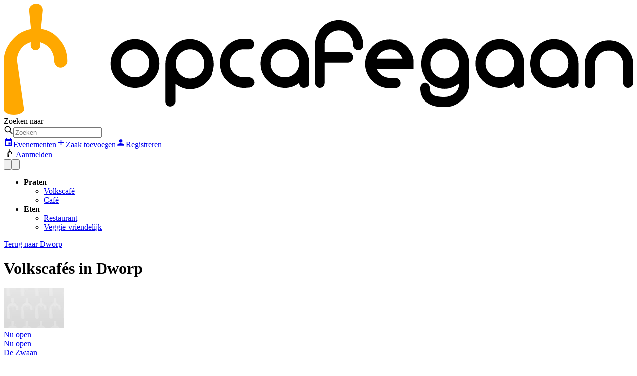

--- FILE ---
content_type: text/html; charset=utf-8
request_url: https://www.opcafegaan.be/dworp/category/volkscafe
body_size: 16893
content:
<!DOCTYPE html><html lang="nl"><head><meta charSet="utf-8"/><meta name="viewport" content="width=device-width,initial-scale=1"/><link rel="preload" as="image" imageSrcSet="https://api.opcafegaan.be/image/placeholder/120/80/crop/webp/placeholder.jpg 1x, https://api.opcafegaan.be/image/placeholder/240/160/crop/webp/placeholder.jpg 2x"/><link rel="preload" as="image" href="/remix-public/images/verified/verified-banner_large.webp"/><link rel="preload" as="image" href="/remix-public/images/website/website_large.webp"/><link rel="preload" as="image" href="/remix-public/images/garcon/garcon-premium_large.webp"/><link rel="preconnect" href="https://fonts.googleapis.com"/><link rel="preconnect" href="https://fonts.gstatic.com" crossorigin=""/><link rel="canonical" href="https://www.opcafegaan.be/dworp/category/volkscafe"/><meta name="description" content="Van pint tot espresso martini. Jouw derde plek start hier"/><meta name="keywords" content="café,café&#x27;s,Vlaanderen,Op café gaan"/><meta name="author" content="info@opcafegaan.be"/><meta property="og:url" content="https://www.opcafegaan.be/dworp/category/volkscafe"/><meta property="og:type" content="website"/><meta property="og:title" content="Opcafegaan - Jouw derde plek start hier"/><meta property="og:description" content="Van pint tot espresso martini. Jouw derde plek start hier"/><title>Dworp — opcafegaan.be</title><meta property="og:type" content="website"/><meta property="og:title" content="Dworp — opcafegaan.be"/><meta property="og:description" content="Kom alles te weten over zaken in Dworp, waaronder openingsuren, contactinformatie, beoordelingen en voorzieningen."/><meta name="twitter:title" content="Dworp — opcafegaan.be"/><meta name="twitter:site" content="opcafegaan.be"/><meta name="twitter:description" content="Kom alles te weten over zaken in Dworp, waaronder openingsuren, contactinformatie, beoordelingen en voorzieningen."/><meta name="description" content="Kom alles te weten over zaken in Dworp, waaronder openingsuren, contactinformatie, beoordelingen en voorzieningen."/><title>Volkscafés in Dworp</title><meta property="og:type" content="website"/><meta property="og:title" content="Volkscafés in Dworp"/><meta property="og:description" content="Café waar jan met de pet een lekker pintje komt drinken aan de toog. In dit type café vind je vaak de lokale bevolking die veelal in de namiddagen aanwezig zal zijn om een kaartje te leggen, een praatje te maken met de cafébaas of om een partijtje te biljarten."/><meta name="twitter:title" content="Volkscafés in Dworp"/><meta name="twitter:site" content="opcafegaan.be"/><meta name="twitter:description" content="Café waar jan met de pet een lekker pintje komt drinken aan de toog. In dit type café vind je vaak de lokale bevolking die veelal in de namiddagen aanwezig zal zijn om een kaartje te leggen, een praatje te maken met de cafébaas of om een partijtje te biljarten."/><meta name="description" content="Café waar jan met de pet een lekker pintje komt drinken aan de toog. In dit type café vind je vaak de lokale bevolking die veelal in de namiddagen aanwezig zal zijn om een kaartje te leggen, een praatje te maken met de cafébaas of om een partijtje te biljarten."/><link rel="modulepreload" href="/remix-build/assets/entry.client-Dpeotp6K.js"/><link rel="modulepreload" href="/remix-build/assets/chunk-OIYGIGL5-Dg5AMio9.js"/><link rel="modulepreload" href="/remix-build/assets/index-wiLFHC9n.js"/><link rel="modulepreload" href="/remix-build/assets/chunk-WY5IRSCW-D-XF92ua.js"/><link rel="modulepreload" href="/remix-build/assets/root-3aXGJnG6.js"/><link rel="modulepreload" href="/remix-build/assets/root-WzAZmr-P.js"/><link rel="modulepreload" href="/remix-build/assets/preload-helper-CQE1LDGj.js"/><link rel="modulepreload" href="/remix-build/assets/compiler-runtime-BIcOrnd9.js"/><link rel="modulepreload" href="/remix-build/assets/QueryClientProvider-CvJmZHsE.js"/><link rel="modulepreload" href="/remix-build/assets/index-Cff96xzZ.js"/><link rel="modulepreload" href="/remix-build/assets/use-auth-BgdH_4ny.js"/><link rel="modulepreload" href="/remix-build/assets/iconify-BAmSY-lT.js"/><link rel="modulepreload" href="/remix-build/assets/render-context-provider-BR_Ca3nb.js"/><link rel="modulepreload" href="/remix-build/assets/page-VOmpzDB3.js"/><link rel="modulepreload" href="/remix-build/assets/render-blocks-Hzye9rMa.js"/><link rel="modulepreload" href="/remix-build/assets/legacy-business-tags-CiIlITKv.js"/><link rel="modulepreload" href="/remix-build/assets/use-in-view-taglayer-B1hRoIA7.js"/><link rel="modulepreload" href="/remix-build/assets/use-business-DSd3Flge.js"/><link rel="modulepreload" href="/remix-build/assets/contact-form-DlohcAzj.js"/><link rel="modulepreload" href="/remix-build/assets/form-elements-VVv5K09T.js"/><link rel="modulepreload" href="/remix-build/assets/use-form-avtg-si5.js"/><link rel="modulepreload" href="/remix-build/assets/lead-form-TPEmyZQH.js"/><link rel="modulepreload" href="/remix-build/assets/use-legacy-verified-taglayer-DJPfmp9x.js"/><link rel="modulepreload" href="/remix-build/assets/image-uCGchlx4.js"/><link rel="modulepreload" href="/remix-build/assets/search-D4p8lnnI.js"/><link rel="modulepreload" href="/remix-build/assets/use-storyblok-BdyO5nuk.js"/><link rel="modulepreload" href="/remix-build/assets/proxy-Bx3RPTzo.js"/><link rel="modulepreload" href="/remix-build/assets/index-CiZBAiAU.js"/><link rel="modulepreload" href="/remix-build/assets/_opcafegaan-ZSPq1o-R.js"/><link rel="modulepreload" href="/remix-build/assets/_opcafegaan-CqMDvj7M.js"/><link rel="modulepreload" href="/remix-build/assets/OpcafegaanLogoDark-CmkkegRD.js"/><link rel="modulepreload" href="/remix-build/assets/component.search-autocomplete-mobile-DNCDhTNU.js"/><link rel="modulepreload" href="/remix-build/assets/_opcafegaan._place-CgNtK16o.js"/><link rel="modulepreload" href="/remix-build/assets/types-Bt7Rid83.js"/><link rel="modulepreload" href="/remix-build/assets/_opcafegaan._place.category._category._index-C6Ndgjjw.js"/><link rel="modulepreload" href="/remix-build/assets/legacy-business-line-DW4JqHvm.js"/><link rel="modulepreload" href="/remix-build/assets/pagination-CpK3WUD2.js"/><link href="https://fonts.googleapis.com/css2?family=Montserrat:ital,wght@0,100..900;1,100..900&amp;display=swap" rel="stylesheet"/><link rel="stylesheet" href="/remix-build/assets/search-9yF3ohxI.css"/><link rel="stylesheet" href="/remix-build/assets/index-8PI1NhcT.css"/><script> (function(w,d,s,l,i){w[l]=w[l]||[];w[l].push({'gtm.start':
                      new Date().getTime(),event:'gtm.js'});var f=d.getElementsByTagName(s)[0],
                      j=d.createElement(s),dl=l!='dataLayer'?'&l='+l:'';j.async=true;j.src=
                      'https://www.googletagmanager.com/gtm.js?id='+i+dl;f.parentNode.insertBefore(j,f);
                      })(window,document,'script','dataLayer','GTM-K59PVRV');</script></head><body class="antialiased flex flex-col min-h-screen"><noscript><iframe src="https://www.googletagmanager.com/ns.html?id=GTM-K59PVRV" height="0" width="0" style="display:none;visibility:hidden"></iframe></noscript><div class="grow md:flex flex-col"><div class="bg-none shrink-0"><header class="container sticky py-3 md:py-4 flex items-center gap-4 justify-between text-sm"><div class="inline-flex items-center gap-4 md:gap-6"><a href="/" class="py-1 inline-block"><svg xmlns="http://www.w3.org/2000/svg" fill="none" viewBox="0 0 74 13" class="w-[125px] sm:w-[150px]"><path fill="#FFA800" d="M0 6.754c0-1.053.445-1.96 1.15-2.687.592-.617 1.26-.944 2.038-1.09L2.966.764c0-.218.074-.4.26-.545C3.41.073 3.595 0 3.781 0c.222 0 .407.073.556.218a.731.731 0 0 1 .222.545L4.338 2.94a3.323 3.323 0 0 1 2.039 1.09c.741.762 1.075 1.634 1.075 2.687 0 .218-.074.4-.26.545a.763.763 0 0 1-.556.217c-.222 0-.408-.072-.519-.254a.815.815 0 0 1-.222-.58c0-.618-.223-1.126-.63-1.562a2.335 2.335 0 0 0-1.001-.581v.4c0 .29-.26.544-.557.544a.564.564 0 0 1-.556-.545v-.4c-.37.11-.667.291-.964.582-.407.436-.63.944-.63 1.561l.816 5.738c0 .327-.52.617-1.187.617S0 12.71 0 12.383V6.754Z"></path><path fill="#000" d="M33.033 4.14c-.779 0-1.446.29-2.002.835-.556.58-.853 1.234-.853 2.033 0 .763.297 1.453.853 1.998.556.544 1.223.835 2.002.835.593 0 1.186-.182 1.668-.581.037.4.223.58.556.58a.722.722 0 0 0 .445-.144c.111-.073.186-.218.186-.4V7.008c0-.799-.297-1.488-.853-2.033-.556-.545-1.224-.835-2.002-.835Zm1.186 3.994a1.64 1.64 0 0 1-1.186.472c-.482 0-.853-.145-1.187-.472-.333-.327-.482-.69-.482-1.162 0-.436.149-.835.482-1.162a1.64 1.64 0 0 1 1.187-.472c.482 0 .852.145 1.186.472.297.327.482.726.482 1.162 0 .436-.148.835-.482 1.162Zm-5.338.472h-.668c-.445 0-.816-.181-1.15-.472a1.573 1.573 0 0 1-.481-1.162c0-.436.148-.835.482-1.162a1.558 1.558 0 0 1 1.15-.472h.667a.6.6 0 0 0 .407-.182c.075-.145.149-.254.149-.435a.595.595 0 0 0-.186-.436.601.601 0 0 0-.408-.182h-.63c-.778 0-1.409.29-1.965.836-.556.58-.815 1.234-.815 2.033 0 .799.26 1.489.815 2.034.556.544 1.187.835 1.965.835.26 0 .482-.037.668-.037a.6.6 0 0 0 .407-.181.595.595 0 0 0 .186-.436.578.578 0 0 0-.186-.4.6.6 0 0 0-.407-.18ZM39.41 1.925c-.779 0-1.446.29-2.002.871-.556.581-.853 1.271-.853 2.07v4.357c0 .182.074.29.185.436.111.11.223.182.408.182a.565.565 0 0 0 .408-.145.595.595 0 0 0 .185-.436V6.9h2.744a.6.6 0 0 0 .407-.182c.112-.145.186-.254.186-.436a.688.688 0 0 0-.148-.436.536.536 0 0 0-.408-.181h-2.78V4.83c0-.472.148-.872.481-1.199.334-.327.742-.508 1.187-.508.482 0 .852.181 1.186.508.334.327.482.727.482 1.199 0 .181.074.326.185.435a.6.6 0 0 0 .408.182.564.564 0 0 0 .408-.145.595.595 0 0 0 .185-.436c0-.799-.296-1.489-.852-2.07-.556-.58-1.224-.871-2.002-.871Zm8.75 4.83c0-.291-.075-.582-.186-.836a2.901 2.901 0 0 0-1.038-1.271c-.482-.327-1.001-.472-1.595-.472-.778 0-1.446.29-2.002.835-.556.581-.852 1.235-.852 2.034 0 .762.296 1.452.852 1.997.556.545 1.224.835 2.002.835.445 0 .705 0 .816-.036.334-.073.482-.254.482-.545a.595.595 0 0 0-.185-.436.601.601 0 0 0-.408-.181h-.667c-.334 0-.63-.11-.927-.29-.26-.219-.482-.437-.593-.763h4.3v-.872Zm-4.301-.328c.11-.326.296-.58.593-.799.296-.181.63-.29.964-.29.333 0 .63.109.89.29.259.218.407.473.556.8h-3.004ZM17.425 4.975c-.556-.545-1.223-.835-2.002-.835-.778 0-1.446.29-2.002.835-.556.58-.853 1.234-.853 2.033 0 .763.297 1.453.853 1.998.556.544 1.224.835 2.002.835.779 0 1.483-.254 2.002-.835.556-.545.853-1.199.853-1.998 0-.799-.297-1.488-.853-2.033Zm-.816 3.16a1.64 1.64 0 0 1-1.186.471c-.482 0-.853-.145-1.186-.472-.334-.327-.482-.69-.482-1.162 0-.436.148-.835.482-1.162a1.64 1.64 0 0 1 1.186-.472c.482 0 .853.145 1.186.472.334.327.52.726.482 1.162 0 .436-.148.835-.482 1.162Zm7.23-3.124c-.556-.58-1.223-.871-2.002-.871-.779 0-1.446.29-2.002.871-.556.581-.853 1.271-.853 2.07v4.394c0 .181.074.327.186.436.11.109.26.145.407.145a.601.601 0 0 0 .408-.182c.111-.145.186-.254.186-.436v-2.07c.519.4 1.075.618 1.668.618.816 0 1.483-.29 2.002-.835.556-.581.853-1.271.853-2.07 0-.799-.297-1.489-.853-2.07Zm-.779 3.232c-.333.327-.741.508-1.186.508-.482 0-.853-.181-1.186-.508-.334-.327-.482-.726-.482-1.198s.148-.872.482-1.199c.333-.326.741-.508 1.186-.508.482 0 .853.182 1.186.508.297.327.482.727.482 1.199 0 .472-.148.871-.482 1.198ZM53.87 4.939c-.556-.581-1.224-.872-2.002-.872-.779 0-1.446.29-2.002.872-.556.58-.816 1.27-.816 2.07 0 .798.26 1.488.816 2.07.556.58 1.223.87 2.002.87.593 0 1.15-.217 1.668-.617v.073c0 .472-.185.835-.519 1.09a1.97 1.97 0 0 1-1.223.399c-.556 0-.927-.073-1.187-.182-.333-.145-.482-.435-.482-.871a.595.595 0 0 0-.185-.436.6.6 0 0 0-.408-.182.6.6 0 0 0-.407.182.663.663 0 0 0-.186.436c0 .835.297 1.416.927 1.815.482.327 1.15.473 1.928.473s1.483-.218 2.039-.8c.593-.508.89-1.161.89-1.96v-2.36c0-.8-.297-1.49-.853-2.07Zm-.816 3.304c-.333.327-.741.508-1.186.508-.482 0-.853-.181-1.186-.508-.334-.327-.482-.726-.482-1.198s.148-.872.482-1.199c.333-.326.741-.508 1.186-.508.482 0 .853.182 1.186.508.334.327.482.727.482 1.199 0 .472-.148.871-.482 1.198Zm7.267-3.268c-.556-.545-1.224-.835-2.002-.835-.779 0-1.446.29-2.002.835-.556.58-.853 1.234-.853 2.033 0 .763.297 1.453.853 1.998.556.544 1.223.835 2.002.835.593 0 1.186-.182 1.668-.581.037.4.223.58.556.58a.722.722 0 0 0 .445-.144c.111-.073.186-.218.186-.4V7.008c0-.799-.297-1.488-.853-2.033Zm-.816 3.16a1.64 1.64 0 0 1-1.186.471c-.482 0-.853-.145-1.186-.472-.334-.327-.482-.69-.482-1.162 0-.436.148-.835.482-1.162a1.64 1.64 0 0 1 1.186-.472c.482 0 .853.145 1.186.472.297.327.482.726.482 1.162 0 .436-.148.835-.482 1.162Zm7.23-3.16c-.556-.545-1.224-.835-2.002-.835-.779 0-1.446.29-2.002.835-.556.58-.853 1.234-.853 2.033 0 .763.297 1.453.853 1.998.556.544 1.223.835 2.002.835.593 0 1.186-.182 1.668-.581.037.4.222.58.556.58a.722.722 0 0 0 .445-.144c.111-.073.185-.218.185-.4V7.008c0-.799-.296-1.488-.852-2.033Zm-.816 3.16a1.64 1.64 0 0 1-1.186.471c-.482 0-.853-.145-1.187-.472-.333-.327-.482-.69-.482-1.162 0-.436.149-.835.482-1.162a1.64 1.64 0 0 1 1.187-.472c.482 0 .852.145 1.186.472.334.327.482.726.482 1.162 0 .436-.148.835-.482 1.162Zm7.897 1.524a.6.6 0 0 1-.408.182.564.564 0 0 1-.593-.545V7.117c0-.472-.148-.835-.482-1.162-.334-.327-.704-.472-1.186-.472-.445 0-.853.145-1.15.472a1.573 1.573 0 0 0-.482 1.162V9.26c0 .145-.074.29-.185.436a.6.6 0 0 1-.408.181.565.565 0 0 1-.408-.145.595.595 0 0 1-.185-.436V7.117c0-.799.26-1.452.816-1.997.556-.545 1.223-.835 2.001-.835.78 0 1.446.29 2.002.835.557.545.853 1.235.853 1.997V9.26c0 .145-.074.29-.185.4Z"></path></svg></a></div><div class="hidden md:flex items-center gap-4 mx-auto max-w-[1000px] @container w-full justify-center"><label for="keyword" class="font-normal mb-0 hidden @[900px]:block">Zoeken naar</label><form class="grow max-w-[500px]" data-discover="true" action="/zoeken" method="get"><template data-react-aria-hidden="true"><div class="outline-blue-500/50 dark:outline-blue-500 forced-colors:outline-[Highlight] outline-offset-3 dark:bg-black/40 border-0 min-h-9 group [&amp;_svg]:shrink-0 forced-colors:bg-[Field] overflow-hidden dark:ring-white/10 forced-colors:border-[ButtonBorder] outline-0 relative bg-white flex focus-within:ring-2 focus-within:ring-black/10 justify-between items-center gap-2 ring-2 ring-black/10 rounded w-full" data-rac="" role="group"><svg class="size-[1.3em] shrink-0 ml-[.9em] absolute left-0" viewBox="0 0 24 24" width="1.2em" height="1.2em"><path fill="none" stroke="currentColor" stroke-linecap="round" stroke-linejoin="round" stroke-width="2" d="M3 10a7 7 0 1 0 14 0a7 7 0 1 0-14 0m18 11l-6-6"></path></svg></div></template><div class="react-aria-ComboBox" data-rac=""><div class="outline-blue-500/50 dark:outline-blue-500 forced-colors:outline-[Highlight] outline-offset-3 dark:bg-black/40 border-0 min-h-9 group [&amp;_svg]:shrink-0 forced-colors:bg-[Field] overflow-hidden dark:ring-white/10 forced-colors:border-[ButtonBorder] outline-0 relative bg-white flex focus-within:ring-2 focus-within:ring-black/10 justify-between items-center gap-2 ring-2 ring-black/10 rounded w-full" data-rac="" role="group"><svg class="size-[1.3em] shrink-0 ml-[.9em] absolute left-0" viewBox="0 0 24 24" width="1.2em" height="1.2em"><path fill="none" stroke="currentColor" stroke-linecap="round" stroke-linejoin="round" stroke-width="2" d="M3 10a7 7 0 1 0 14 0a7 7 0 1 0-14 0m18 11l-6-6"></path></svg><input aria-label="Search" type="text" aria-autocomplete="list" autoComplete="off" placeholder="Zoeken" autoCorrect="off" spellCheck="false" tabindex="0" id="react-aria-_R_1cjh75H3_" aria-describedby="react-aria-_R_1cjh75H6_ react-aria-_R_1cjh75H7_" role="combobox" aria-expanded="false" class="text-sm pb-0.5 border-0 h-full ring-0 outline-0 text-gray-800 dark:text-zinc-200 disabled:text-gray-200 dark:disabled:text-zinc-600 w-full grow m-0 px-2 pl-[3em]" data-rac="" name="query" value=""/></div></div></form></div><div class="flex items-center gap-2 shrink-0"><div class="hidden ml-auto md:flex gap-3 shrink-0"><span class="flex gap-5 mr-5"><a class="hidden lg:inline-flex items-center gap-1" href="/evenementen" data-discover="true"><svg class="w-5 h-5" viewBox="0 0 24 24" width="1.2em" height="1.2em"><path fill="currentColor" d="M19 19H5V8h14m-3-7v2H8V1H6v2H5c-1.11 0-2 .89-2 2v14a2 2 0 0 0 2 2h14a2 2 0 0 0 2-2V5a2 2 0 0 0-2-2h-1V1m-1 11h-5v5h5z"></path></svg>Evenementen</a><a href="/account/zaak-toevoegen?referrer=/dworp/category/volkscafe" class="inline-flex items-center gap-1" rel="nofollow"><svg class="w-5 h-5" viewBox="0 0 24 24" width="1.2em" height="1.2em"><path fill="currentColor" d="M19 13h-6v6h-2v-6H5v-2h6V5h2v6h6z"></path></svg>Zaak toevoegen</a></span><a href="/account/registreren?referrer=/dworp/category/volkscafe" class="btn btn-md btn-opcafegaan-primary md:btn-icon" rel="nofollow"><svg class="w-5 h-5" viewBox="0 0 24 24" width="1.2em" height="1.2em"><path fill="currentColor" d="M12 4a4 4 0 0 1 4 4a4 4 0 0 1-4 4a4 4 0 0 1-4-4a4 4 0 0 1 4-4m0 10c4.42 0 8 1.79 8 4v2H4v-2c0-2.21 3.58-4 8-4"></path></svg><span class="hidden lg:inline">Registreren</span></a></div><div class="hidden md:block"><a class="btn btn-icon btn-md btn-flat btn-border gap-2 w-full" href="/account/aanmelden"><svg xmlns="http://www.w3.org/2000/svg" width="24px" height="16" fill="none" viewBox="0 0 9 16"><path fill="#000" d="M.008 8.313c0-1.34.537-2.414 1.386-3.307.715-.76 1.52-1.162 2.458-1.341L3.584.939c0-.269.09-.492.313-.67.223-.18.447-.269.67-.269a.91.91 0 0 1 .67.268.91.91 0 0 1 .269.67L5.237 3.62a3.982 3.982 0 0 1 2.459 1.34c.893.94 1.296 2.012 1.296 3.308 0 .268-.09.492-.313.67a.91.91 0 0 1-.67.269c-.269 0-.492-.09-.626-.313-.18-.179-.268-.447-.268-.715 0-.76-.269-1.386-.76-1.922a2.801 2.801 0 0 0-1.207-.715v.492c0 .357-.313.67-.67.67a.687.687 0 0 1-.67-.67v-.492c-.448.134-.805.357-1.163.715-.357.402-.625.85-.715 1.385a2.996 2.996 0 0 0 0 .894l.939 6.704c0 .402-.626.76-1.43.76-.805 0-1.43-.357-1.43-.76V8.313Z"></path></svg>Aanmelden</a></div></div><!--$--><!--/$--></header></div><div class="flex gap-2 items-center top-2 right-4 md:hidden! z-10 sticky float-right max-w-max ml-auto mt-[-47px]"><button class="btn btn-neutral btn-icon ml-auto" data-rac="" type="button" tabindex="0" aria-expanded="false" id="react-aria-_R_1dh75H1_" data-react-aria-pressable="true"><svg xmlns="http://www.w3.org/2000/svg" viewBox="0 0 20 20" fill="currentColor" aria-hidden="true" data-slot="icon" class="w-5 h-5"><path fill-rule="evenodd" d="M9 3.5a5.5 5.5 0 1 0 0 11 5.5 5.5 0 0 0 0-11ZM2 9a7 7 0 1 1 12.452 4.391l3.328 3.329a.75.75 0 1 1-1.06 1.06l-3.329-3.328A7 7 0 0 1 2 9Z" clip-rule="evenodd"></path></svg></button><button class="btn btn-opcafegaan-primary btn-icon" title="Menu"><svg xmlns="http://www.w3.org/2000/svg" viewBox="0 0 20 20" fill="currentColor" aria-hidden="true" data-slot="icon" class="w-5 h-5"><path fill-rule="evenodd" d="M2 4.75A.75.75 0 0 1 2.75 4h14.5a.75.75 0 0 1 0 1.5H2.75A.75.75 0 0 1 2 4.75ZM2 10a.75.75 0 0 1 .75-.75h14.5a.75.75 0 0 1 0 1.5H2.75A.75.75 0 0 1 2 10Zm0 5.25a.75.75 0 0 1 .75-.75h14.5a.75.75 0 0 1 0 1.5H2.75a.75.75 0 0 1-.75-.75Z" clip-rule="evenodd"></path></svg></button></div><div class="page-wrapper container container-xl relative"><div class="grid md:grid-cols-12 items-start"><ul class="col-span-3 gap-4 hidden md:grid"><li><strong>Praten</strong><ul><li><a class="bg-neutral-200 rounded px-1" href="/dworp/category/volkscafe" data-discover="true">Volkscafé</a></li><li><a class="underline" href="/dworp/category/cafe" data-discover="true">Café</a></li></ul></li><li><strong>Eten</strong><ul><li><a class="underline" href="/dworp/category/restaurant" data-discover="true">Restaurant</a></li><li><a class="underline" href="/dworp/category/veggie-vriendelijk" data-discover="true">Veggie-vriendelijk</a></li></ul></li></ul><div class="col-span-9 grid gap-4"><div data-ad="true" class="overflow-hidden ads ad banner_ad ads-container md:bg-linear-to-br from-neutral-100 to-white rounded mb-4" style="max-width:100%"><ins class="adsbygoogle m-2 flex justify-center bg-transparent rounded w-full" data-ad-client="ca-pub-1820781848675897" data-ad-format="horizontal" data-ad-slot="1994895990" data-full-width-responsive="false" style="height:90px;max-width:100%"></ins></div><div class="@container"><a class="inline-flex items-baseline gap-1 relative" href="/dworp" data-discover="true"><span></span>Terug naar<!-- --> <!-- -->Dworp</a><h1 class="mb-4">Volkscafés in Dworp</h1><div class="grid  @[700px]:grid-cols-2 gap-2"><a class="gap-2 items-start @container flex @[300px]:gap-3" href="/dworp/de-zwaan" data-discover="true"><div class="relative shrink-0"><img src="https://api.opcafegaan.be/image/placeholder/120/80/crop/webp/placeholder.jpg" loading="eager" srcSet="https://api.opcafegaan.be/image/placeholder/120/80/crop/webp/placeholder.jpg 1x, https://api.opcafegaan.be/image/placeholder/240/160/crop/webp/placeholder.jpg 2x" width="120" height="80" class="bg-linear-to-b from-black to-black/70 object-cover rounded w-[60px] @[300px]:w-[120px]" alt="Foto van De Zwaan"/><span class="bg-linear-to-t from-black/20 to-black/0 inset-0 absolute  hidden @[300px]:block"></span><div class="px-1 rounded font-bold bg-success-500 text-black absolute bottom-1 right-1 text-xs hidden @[300px]:inline-flex">Nu open</div></div><div class="text-sm"><div class="px-1 rounded inline-flex font-bold bg-success-500 text-black text-xs @[300px]:hidden">Nu open</div><span class="text-xl font-bold gap-1"><div class="flex items-baseline gap-3">De Zwaan</div><span class="block text-sm font-normal italic opacity-80 w-full"></span></span><p class="mb-1">Gemeentehuisstraat 1, 1653 Dworp</p><div class="flex flex-wrap gap-x-2 items-center"><div class="flex text-opcafegaan-primary"><svg class="opacity-25 w-4 h-4" viewBox="0 0 24 24" width="1.2em" height="1.2em"><path fill="currentColor" d="M12 2A10 10 0 0 0 2 12a10 10 0 0 0 10 10a10 10 0 0 0 10-10A10 10 0 0 0 12 2"></path></svg><svg class="opacity-25 w-4 h-4" viewBox="0 0 24 24" width="1.2em" height="1.2em"><path fill="currentColor" d="M12 2A10 10 0 0 0 2 12a10 10 0 0 0 10 10a10 10 0 0 0 10-10A10 10 0 0 0 12 2"></path></svg><svg class="opacity-25 w-4 h-4" viewBox="0 0 24 24" width="1.2em" height="1.2em"><path fill="currentColor" d="M12 2A10 10 0 0 0 2 12a10 10 0 0 0 10 10a10 10 0 0 0 10-10A10 10 0 0 0 12 2"></path></svg><svg class="opacity-25 w-4 h-4" viewBox="0 0 24 24" width="1.2em" height="1.2em"><path fill="currentColor" d="M12 2A10 10 0 0 0 2 12a10 10 0 0 0 10 10a10 10 0 0 0 10-10A10 10 0 0 0 12 2"></path></svg><svg class="opacity-25 w-4 h-4" viewBox="0 0 24 24" width="1.2em" height="1.2em"><path fill="currentColor" d="M12 2A10 10 0 0 0 2 12a10 10 0 0 0 10 10a10 10 0 0 0 10-10A10 10 0 0 0 12 2"></path></svg></div><span class="font-medium"> <span class="opacity-60 font-normal">(<!-- -->0<!-- --> <!-- -->reviews<!-- -->)</span></span></div></div></a><a class="gap-2 items-start @container flex @[300px]:gap-3" href="/dworp/gildenhuis" data-discover="true"><div class="relative shrink-0"><img src="https://api.opcafegaan.be/image/placeholder/120/80/crop/webp/placeholder.jpg" loading="eager" srcSet="https://api.opcafegaan.be/image/placeholder/120/80/crop/webp/placeholder.jpg 1x, https://api.opcafegaan.be/image/placeholder/240/160/crop/webp/placeholder.jpg 2x" width="120" height="80" class="bg-linear-to-b from-black to-black/70 object-cover rounded w-[60px] @[300px]:w-[120px]" alt="Foto van Gildenhuis"/><span class="bg-linear-to-t from-black/20 to-black/0 inset-0 absolute  hidden @[300px]:block"></span><div class="px-1 rounded font-bold bg-red-500 text-white absolute bottom-1 right-1 text-xs hidden @[300px]:inline-flex">Nu gesloten</div></div><div class="text-sm"><div class="px-1 rounded inline-flex font-bold bg-red-500 text-white text-xs @[300px]:hidden">Nu gesloten</div><span class="text-xl font-bold gap-1"><div class="flex items-baseline gap-3">Gildenhuis</div><span class="block text-sm font-normal italic opacity-80 w-full"></span></span><p class="mb-1">Kerkstraat 52, 1653 Dworp</p><div class="flex flex-wrap gap-x-2 items-center"><div class="flex text-opcafegaan-primary"><svg class="opacity-25 w-4 h-4" viewBox="0 0 24 24" width="1.2em" height="1.2em"><path fill="currentColor" d="M12 2A10 10 0 0 0 2 12a10 10 0 0 0 10 10a10 10 0 0 0 10-10A10 10 0 0 0 12 2"></path></svg><svg class="opacity-25 w-4 h-4" viewBox="0 0 24 24" width="1.2em" height="1.2em"><path fill="currentColor" d="M12 2A10 10 0 0 0 2 12a10 10 0 0 0 10 10a10 10 0 0 0 10-10A10 10 0 0 0 12 2"></path></svg><svg class="opacity-25 w-4 h-4" viewBox="0 0 24 24" width="1.2em" height="1.2em"><path fill="currentColor" d="M12 2A10 10 0 0 0 2 12a10 10 0 0 0 10 10a10 10 0 0 0 10-10A10 10 0 0 0 12 2"></path></svg><svg class="opacity-25 w-4 h-4" viewBox="0 0 24 24" width="1.2em" height="1.2em"><path fill="currentColor" d="M12 2A10 10 0 0 0 2 12a10 10 0 0 0 10 10a10 10 0 0 0 10-10A10 10 0 0 0 12 2"></path></svg><svg class="opacity-25 w-4 h-4" viewBox="0 0 24 24" width="1.2em" height="1.2em"><path fill="currentColor" d="M12 2A10 10 0 0 0 2 12a10 10 0 0 0 10 10a10 10 0 0 0 10-10A10 10 0 0 0 12 2"></path></svg></div><span class="font-medium"> <span class="opacity-60 font-normal">(<!-- -->0<!-- --> <!-- -->reviews<!-- -->)</span></span></div></div></a></div></div></div></div></div><footer class="bg-neutral-100 pt-12 pb-4 md:pb-20 md:pt-20 rounded-b-lg mt-auto"><div class="container container-md"><a href="/" class="mb-3 inline-block md:hidden"><svg xmlns="http://www.w3.org/2000/svg" fill="none" viewBox="0 0 74 13" class="w-[120px]"><path fill="#FFA800" d="M0 6.754c0-1.053.445-1.96 1.15-2.687.592-.617 1.26-.944 2.038-1.09L2.966.764c0-.218.074-.4.26-.545C3.41.073 3.595 0 3.781 0c.222 0 .407.073.556.218a.731.731 0 0 1 .222.545L4.338 2.94a3.323 3.323 0 0 1 2.039 1.09c.741.762 1.075 1.634 1.075 2.687 0 .218-.074.4-.26.545a.763.763 0 0 1-.556.217c-.222 0-.408-.072-.519-.254a.815.815 0 0 1-.222-.58c0-.618-.223-1.126-.63-1.562a2.335 2.335 0 0 0-1.001-.581v.4c0 .29-.26.544-.557.544a.564.564 0 0 1-.556-.545v-.4c-.37.11-.667.291-.964.582-.407.436-.63.944-.63 1.561l.816 5.738c0 .327-.52.617-1.187.617S0 12.71 0 12.383V6.754Z"></path><path fill="#000" d="M33.033 4.14c-.779 0-1.446.29-2.002.835-.556.58-.853 1.234-.853 2.033 0 .763.297 1.453.853 1.998.556.544 1.223.835 2.002.835.593 0 1.186-.182 1.668-.581.037.4.223.58.556.58a.722.722 0 0 0 .445-.144c.111-.073.186-.218.186-.4V7.008c0-.799-.297-1.488-.853-2.033-.556-.545-1.224-.835-2.002-.835Zm1.186 3.994a1.64 1.64 0 0 1-1.186.472c-.482 0-.853-.145-1.187-.472-.333-.327-.482-.69-.482-1.162 0-.436.149-.835.482-1.162a1.64 1.64 0 0 1 1.187-.472c.482 0 .852.145 1.186.472.297.327.482.726.482 1.162 0 .436-.148.835-.482 1.162Zm-5.338.472h-.668c-.445 0-.816-.181-1.15-.472a1.573 1.573 0 0 1-.481-1.162c0-.436.148-.835.482-1.162a1.558 1.558 0 0 1 1.15-.472h.667a.6.6 0 0 0 .407-.182c.075-.145.149-.254.149-.435a.595.595 0 0 0-.186-.436.601.601 0 0 0-.408-.182h-.63c-.778 0-1.409.29-1.965.836-.556.58-.815 1.234-.815 2.033 0 .799.26 1.489.815 2.034.556.544 1.187.835 1.965.835.26 0 .482-.037.668-.037a.6.6 0 0 0 .407-.181.595.595 0 0 0 .186-.436.578.578 0 0 0-.186-.4.6.6 0 0 0-.407-.18ZM39.41 1.925c-.779 0-1.446.29-2.002.871-.556.581-.853 1.271-.853 2.07v4.357c0 .182.074.29.185.436.111.11.223.182.408.182a.565.565 0 0 0 .408-.145.595.595 0 0 0 .185-.436V6.9h2.744a.6.6 0 0 0 .407-.182c.112-.145.186-.254.186-.436a.688.688 0 0 0-.148-.436.536.536 0 0 0-.408-.181h-2.78V4.83c0-.472.148-.872.481-1.199.334-.327.742-.508 1.187-.508.482 0 .852.181 1.186.508.334.327.482.727.482 1.199 0 .181.074.326.185.435a.6.6 0 0 0 .408.182.564.564 0 0 0 .408-.145.595.595 0 0 0 .185-.436c0-.799-.296-1.489-.852-2.07-.556-.58-1.224-.871-2.002-.871Zm8.75 4.83c0-.291-.075-.582-.186-.836a2.901 2.901 0 0 0-1.038-1.271c-.482-.327-1.001-.472-1.595-.472-.778 0-1.446.29-2.002.835-.556.581-.852 1.235-.852 2.034 0 .762.296 1.452.852 1.997.556.545 1.224.835 2.002.835.445 0 .705 0 .816-.036.334-.073.482-.254.482-.545a.595.595 0 0 0-.185-.436.601.601 0 0 0-.408-.181h-.667c-.334 0-.63-.11-.927-.29-.26-.219-.482-.437-.593-.763h4.3v-.872Zm-4.301-.328c.11-.326.296-.58.593-.799.296-.181.63-.29.964-.29.333 0 .63.109.89.29.259.218.407.473.556.8h-3.004ZM17.425 4.975c-.556-.545-1.223-.835-2.002-.835-.778 0-1.446.29-2.002.835-.556.58-.853 1.234-.853 2.033 0 .763.297 1.453.853 1.998.556.544 1.224.835 2.002.835.779 0 1.483-.254 2.002-.835.556-.545.853-1.199.853-1.998 0-.799-.297-1.488-.853-2.033Zm-.816 3.16a1.64 1.64 0 0 1-1.186.471c-.482 0-.853-.145-1.186-.472-.334-.327-.482-.69-.482-1.162 0-.436.148-.835.482-1.162a1.64 1.64 0 0 1 1.186-.472c.482 0 .853.145 1.186.472.334.327.52.726.482 1.162 0 .436-.148.835-.482 1.162Zm7.23-3.124c-.556-.58-1.223-.871-2.002-.871-.779 0-1.446.29-2.002.871-.556.581-.853 1.271-.853 2.07v4.394c0 .181.074.327.186.436.11.109.26.145.407.145a.601.601 0 0 0 .408-.182c.111-.145.186-.254.186-.436v-2.07c.519.4 1.075.618 1.668.618.816 0 1.483-.29 2.002-.835.556-.581.853-1.271.853-2.07 0-.799-.297-1.489-.853-2.07Zm-.779 3.232c-.333.327-.741.508-1.186.508-.482 0-.853-.181-1.186-.508-.334-.327-.482-.726-.482-1.198s.148-.872.482-1.199c.333-.326.741-.508 1.186-.508.482 0 .853.182 1.186.508.297.327.482.727.482 1.199 0 .472-.148.871-.482 1.198ZM53.87 4.939c-.556-.581-1.224-.872-2.002-.872-.779 0-1.446.29-2.002.872-.556.58-.816 1.27-.816 2.07 0 .798.26 1.488.816 2.07.556.58 1.223.87 2.002.87.593 0 1.15-.217 1.668-.617v.073c0 .472-.185.835-.519 1.09a1.97 1.97 0 0 1-1.223.399c-.556 0-.927-.073-1.187-.182-.333-.145-.482-.435-.482-.871a.595.595 0 0 0-.185-.436.6.6 0 0 0-.408-.182.6.6 0 0 0-.407.182.663.663 0 0 0-.186.436c0 .835.297 1.416.927 1.815.482.327 1.15.473 1.928.473s1.483-.218 2.039-.8c.593-.508.89-1.161.89-1.96v-2.36c0-.8-.297-1.49-.853-2.07Zm-.816 3.304c-.333.327-.741.508-1.186.508-.482 0-.853-.181-1.186-.508-.334-.327-.482-.726-.482-1.198s.148-.872.482-1.199c.333-.326.741-.508 1.186-.508.482 0 .853.182 1.186.508.334.327.482.727.482 1.199 0 .472-.148.871-.482 1.198Zm7.267-3.268c-.556-.545-1.224-.835-2.002-.835-.779 0-1.446.29-2.002.835-.556.58-.853 1.234-.853 2.033 0 .763.297 1.453.853 1.998.556.544 1.223.835 2.002.835.593 0 1.186-.182 1.668-.581.037.4.223.58.556.58a.722.722 0 0 0 .445-.144c.111-.073.186-.218.186-.4V7.008c0-.799-.297-1.488-.853-2.033Zm-.816 3.16a1.64 1.64 0 0 1-1.186.471c-.482 0-.853-.145-1.186-.472-.334-.327-.482-.69-.482-1.162 0-.436.148-.835.482-1.162a1.64 1.64 0 0 1 1.186-.472c.482 0 .853.145 1.186.472.297.327.482.726.482 1.162 0 .436-.148.835-.482 1.162Zm7.23-3.16c-.556-.545-1.224-.835-2.002-.835-.779 0-1.446.29-2.002.835-.556.58-.853 1.234-.853 2.033 0 .763.297 1.453.853 1.998.556.544 1.223.835 2.002.835.593 0 1.186-.182 1.668-.581.037.4.222.58.556.58a.722.722 0 0 0 .445-.144c.111-.073.185-.218.185-.4V7.008c0-.799-.296-1.488-.852-2.033Zm-.816 3.16a1.64 1.64 0 0 1-1.186.471c-.482 0-.853-.145-1.187-.472-.333-.327-.482-.69-.482-1.162 0-.436.149-.835.482-1.162a1.64 1.64 0 0 1 1.187-.472c.482 0 .852.145 1.186.472.334.327.482.726.482 1.162 0 .436-.148.835-.482 1.162Zm7.897 1.524a.6.6 0 0 1-.408.182.564.564 0 0 1-.593-.545V7.117c0-.472-.148-.835-.482-1.162-.334-.327-.704-.472-1.186-.472-.445 0-.853.145-1.15.472a1.573 1.573 0 0 0-.482 1.162V9.26c0 .145-.074.29-.185.436a.6.6 0 0 1-.408.181.565.565 0 0 1-.408-.145.595.595 0 0 1-.185-.436V7.117c0-.799.26-1.452.816-1.997.556-.545 1.223-.835 2.001-.835.78 0 1.446.29 2.002.835.557.545.853 1.235.853 1.997V9.26c0 .145-.074.29-.185.4Z"></path></svg></a><div class="grid gap-5 md:gap-20 md:grid-cols-3"><div class=""><ul><li class="border-b border-black/10 last:border-0"><a href="/blog" class="py-2 inline-block">Blog</a></li><li class="border-b border-black/10 last:border-0"><a class="py-2 inline-block" href="/over-ons" data-discover="true">Over ons</a></li><li class="border-b border-black/10 last:border-0"><a class="py-2 inline-block" href="/contacteer-opcafegaan" data-discover="true">Contacteer opcafegaan.be</a></li><li class="border-b border-black/10 last:border-0"><a class="py-2 inline-block" href="/algemene-voorwaarden" data-discover="true">Algemene voorwaarden</a></li><li class="border-b border-black/10 last:border-0"><a class="py-2 inline-block" href="/privacybeleid" data-discover="true">Privacybeleid</a></li><li class="border-b border-black/10 last:border-0"><a class="py-2 inline-block" href="/cookiebeleid" data-discover="true">Cookiebeleid</a></li><li class="border-b border-black/10 last:border-0"><a class="py-2 inline-block" href="/disclaimer" data-discover="true">Disclaimer</a></li><li class="border-b border-black/10 last:border-0"><a href="https://www.linkedin.com/company/opcafegaan-be/" class="py-2 inline-block">Volg ons op Linkedin</a></li><li class="border-b border-black/10 last:border-0"><a href="https://www.instagram.com/opcafegaan.be/" class="py-2 inline-block">Volg ons op Instagram</a></li><li class="border-b border-black/10 last:border-0"><a href="https://m.facebook.com/opcafegaan" class="py-2 inline-block">Volg ons op Facebook</a></li></ul></div><div class="max-md:-order-1"><ul><li class="mb-1 last:mb-0"><a href="/account/zaak-toevoegen" class=" btn btn-opcafegaan-primary w-full">Zaak toevoegen</a></li><li class="mb-1 last:mb-0"><a href="/word-peter-of-meter-van-jouw-stamcafe" class=" btn btn-opcafegaan-secondary w-full">Steun je stamcafé</a></li><li class="mb-1 last:mb-0"><a href="/qr-code-menukaart" class=" btn btn-white btn-flat w-full">QR-code menukaart</a></li><li class="mb-1 last:mb-0"><a href="/evenementen" class=" btn btn-white btn-flat w-full">Evenement toevoegen</a></li><li class="mb-1 last:mb-0"><a class=" btn btn-white btn-flat w-full" href="/onze-diensten" data-discover="true">Onze diensten</a></li><li class="mb-1 last:mb-0"><a href="https://www.opcafegaan.be/blog/horeca-ondernemers" class=" btn btn-white btn-flat w-full">Ondernemers Blog</a></li><li class="mb-1 last:mb-0"><a class=" btn btn-white btn-flat w-full" href="/jobs" data-discover="true">Jobs</a></li><li class="mb-1 last:mb-0"><a class=" btn btn-white btn-flat w-full" href="/contacteer-de-horeca-redactie" data-discover="true">Tip de redactie</a></li></ul></div><div class="md:max-w-[300px] flex flex-col grow"><div class="grow flex flex-col"><div class="grid gap-1"><a href="/verified" class="bg-neutral-100 rounded overflow-hidden"><img src="/remix-public/images/verified/verified-banner_large.webp" class="mx-auto w-full" alt="Verified, verhoogt jouw online zichtbaarheid én trekt meer klanten aan." style="max-width:500px"/></a><a href="/premium-horecawebsite" class="bg-neutral-100 rounded overflow-hidden"><img src="/remix-public/images/website/website_large.webp" class="mx-auto w-full" alt="Schenk je horecazaak een Premium website!" style="max-width:500px"/></a><a href="/garcon-premium-qr-menukaart" class="bg-neutral-100 rounded overflow-hidden"><img src="/remix-public/images/garcon/garcon-premium_large.webp" class="mx-auto w-full" alt="Maak indruk op je klanten met Garcon Premium" style="max-width:500px"/></a></div></div></div></div><hr class="mt-10 mb-4"/><div><p class="text-neutral-500 text-sm">© opcafegaan.be <!-- -->2026</p></div></div></footer></div><!--$--><!--/$--><script>((storageKey2, restoreKey) => {
    if (!window.history.state || !window.history.state.key) {
      let key = Math.random().toString(32).slice(2);
      window.history.replaceState({ key }, "");
    }
    try {
      let positions = JSON.parse(sessionStorage.getItem(storageKey2) || "{}");
      let storedY = positions[restoreKey || window.history.state.key];
      if (typeof storedY === "number") {
        window.scrollTo(0, storedY);
      }
    } catch (error) {
      console.error(error);
      sessionStorage.removeItem(storageKey2);
    }
  })("react-router-scroll-positions", null)</script><script>window.__reactRouterContext = {"basename":"/","future":{"v8_middleware":true,"unstable_optimizeDeps":false,"unstable_splitRouteModules":false,"unstable_subResourceIntegrity":false,"unstable_viteEnvironmentApi":false},"routeDiscovery":{"mode":"lazy","manifestPath":"/__manifest"},"ssr":true,"isSpaMode":false};window.__reactRouterContext.stream = new ReadableStream({start(controller){window.__reactRouterContext.streamController = controller;}}).pipeThrough(new TextEncoderStream());</script><script type="module" async="">;
import * as route0 from "/remix-build/assets/root-3aXGJnG6.js";
import * as route1 from "/remix-build/assets/_opcafegaan-ZSPq1o-R.js";
import * as route2 from "/remix-build/assets/_opcafegaan._place-CgNtK16o.js";
import * as route3 from "/remix-build/assets/_opcafegaan._place.category._category._index-C6Ndgjjw.js";
  window.__reactRouterManifest = {
  "entry": {
    "module": "/remix-build/assets/entry.client-Dpeotp6K.js",
    "imports": [
      "/remix-build/assets/chunk-OIYGIGL5-Dg5AMio9.js",
      "/remix-build/assets/index-wiLFHC9n.js",
      "/remix-build/assets/chunk-WY5IRSCW-D-XF92ua.js"
    ],
    "css": []
  },
  "routes": {
    "root": {
      "id": "root",
      "path": "",
      "hasAction": false,
      "hasLoader": true,
      "hasClientAction": false,
      "hasClientLoader": false,
      "hasClientMiddleware": false,
      "hasErrorBoundary": true,
      "module": "/remix-build/assets/root-3aXGJnG6.js",
      "imports": [
        "/remix-build/assets/chunk-OIYGIGL5-Dg5AMio9.js",
        "/remix-build/assets/index-wiLFHC9n.js",
        "/remix-build/assets/chunk-WY5IRSCW-D-XF92ua.js",
        "/remix-build/assets/root-WzAZmr-P.js",
        "/remix-build/assets/preload-helper-CQE1LDGj.js",
        "/remix-build/assets/compiler-runtime-BIcOrnd9.js",
        "/remix-build/assets/QueryClientProvider-CvJmZHsE.js",
        "/remix-build/assets/index-Cff96xzZ.js",
        "/remix-build/assets/use-auth-BgdH_4ny.js",
        "/remix-build/assets/iconify-BAmSY-lT.js",
        "/remix-build/assets/render-context-provider-BR_Ca3nb.js",
        "/remix-build/assets/page-VOmpzDB3.js",
        "/remix-build/assets/render-blocks-Hzye9rMa.js",
        "/remix-build/assets/legacy-business-tags-CiIlITKv.js",
        "/remix-build/assets/use-in-view-taglayer-B1hRoIA7.js",
        "/remix-build/assets/use-business-DSd3Flge.js",
        "/remix-build/assets/contact-form-DlohcAzj.js",
        "/remix-build/assets/form-elements-VVv5K09T.js",
        "/remix-build/assets/use-form-avtg-si5.js",
        "/remix-build/assets/lead-form-TPEmyZQH.js",
        "/remix-build/assets/use-legacy-verified-taglayer-DJPfmp9x.js",
        "/remix-build/assets/image-uCGchlx4.js",
        "/remix-build/assets/search-D4p8lnnI.js",
        "/remix-build/assets/use-storyblok-BdyO5nuk.js",
        "/remix-build/assets/proxy-Bx3RPTzo.js",
        "/remix-build/assets/index-CiZBAiAU.js"
      ],
      "css": [
        "/remix-build/assets/search-9yF3ohxI.css"
      ]
    },
    "routes/_opcafegaan": {
      "id": "routes/_opcafegaan",
      "parentId": "root",
      "hasAction": false,
      "hasLoader": true,
      "hasClientAction": false,
      "hasClientLoader": false,
      "hasClientMiddleware": false,
      "hasErrorBoundary": true,
      "module": "/remix-build/assets/_opcafegaan-ZSPq1o-R.js",
      "imports": [
        "/remix-build/assets/_opcafegaan-CqMDvj7M.js",
        "/remix-build/assets/chunk-OIYGIGL5-Dg5AMio9.js",
        "/remix-build/assets/compiler-runtime-BIcOrnd9.js",
        "/remix-build/assets/legacy-business-tags-CiIlITKv.js",
        "/remix-build/assets/use-in-view-taglayer-B1hRoIA7.js",
        "/remix-build/assets/iconify-BAmSY-lT.js",
        "/remix-build/assets/use-business-DSd3Flge.js",
        "/remix-build/assets/OpcafegaanLogoDark-CmkkegRD.js",
        "/remix-build/assets/render-blocks-Hzye9rMa.js",
        "/remix-build/assets/contact-form-DlohcAzj.js",
        "/remix-build/assets/form-elements-VVv5K09T.js",
        "/remix-build/assets/use-form-avtg-si5.js",
        "/remix-build/assets/lead-form-TPEmyZQH.js",
        "/remix-build/assets/use-legacy-verified-taglayer-DJPfmp9x.js",
        "/remix-build/assets/image-uCGchlx4.js",
        "/remix-build/assets/search-D4p8lnnI.js",
        "/remix-build/assets/index-wiLFHC9n.js",
        "/remix-build/assets/chunk-WY5IRSCW-D-XF92ua.js",
        "/remix-build/assets/index-Cff96xzZ.js",
        "/remix-build/assets/preload-helper-CQE1LDGj.js",
        "/remix-build/assets/use-auth-BgdH_4ny.js",
        "/remix-build/assets/component.search-autocomplete-mobile-DNCDhTNU.js",
        "/remix-build/assets/QueryClientProvider-CvJmZHsE.js",
        "/remix-build/assets/proxy-Bx3RPTzo.js",
        "/remix-build/assets/page-VOmpzDB3.js",
        "/remix-build/assets/use-storyblok-BdyO5nuk.js"
      ],
      "css": [
        "/remix-build/assets/search-9yF3ohxI.css"
      ]
    },
    "routes/_opcafegaan.$place": {
      "id": "routes/_opcafegaan.$place",
      "parentId": "routes/_opcafegaan",
      "path": ":place",
      "hasAction": false,
      "hasLoader": true,
      "hasClientAction": false,
      "hasClientLoader": false,
      "hasClientMiddleware": false,
      "hasErrorBoundary": false,
      "module": "/remix-build/assets/_opcafegaan._place-CgNtK16o.js",
      "imports": [
        "/remix-build/assets/chunk-OIYGIGL5-Dg5AMio9.js",
        "/remix-build/assets/compiler-runtime-BIcOrnd9.js",
        "/remix-build/assets/legacy-business-tags-CiIlITKv.js",
        "/remix-build/assets/page-VOmpzDB3.js",
        "/remix-build/assets/types-Bt7Rid83.js",
        "/remix-build/assets/iconify-BAmSY-lT.js",
        "/remix-build/assets/use-in-view-taglayer-B1hRoIA7.js",
        "/remix-build/assets/use-business-DSd3Flge.js",
        "/remix-build/assets/render-blocks-Hzye9rMa.js",
        "/remix-build/assets/contact-form-DlohcAzj.js",
        "/remix-build/assets/form-elements-VVv5K09T.js",
        "/remix-build/assets/use-form-avtg-si5.js",
        "/remix-build/assets/lead-form-TPEmyZQH.js",
        "/remix-build/assets/use-legacy-verified-taglayer-DJPfmp9x.js",
        "/remix-build/assets/image-uCGchlx4.js",
        "/remix-build/assets/search-D4p8lnnI.js",
        "/remix-build/assets/index-wiLFHC9n.js",
        "/remix-build/assets/chunk-WY5IRSCW-D-XF92ua.js",
        "/remix-build/assets/index-Cff96xzZ.js",
        "/remix-build/assets/use-storyblok-BdyO5nuk.js",
        "/remix-build/assets/preload-helper-CQE1LDGj.js"
      ],
      "css": [
        "/remix-build/assets/search-9yF3ohxI.css"
      ]
    },
    "routes/_opcafegaan.$place.category.$category._index": {
      "id": "routes/_opcafegaan.$place.category.$category._index",
      "parentId": "routes/_opcafegaan.$place",
      "path": "category/:category",
      "index": true,
      "hasAction": false,
      "hasLoader": true,
      "hasClientAction": false,
      "hasClientLoader": false,
      "hasClientMiddleware": false,
      "hasErrorBoundary": false,
      "module": "/remix-build/assets/_opcafegaan._place.category._category._index-C6Ndgjjw.js",
      "imports": [
        "/remix-build/assets/chunk-OIYGIGL5-Dg5AMio9.js",
        "/remix-build/assets/iconify-BAmSY-lT.js",
        "/remix-build/assets/legacy-business-line-DW4JqHvm.js",
        "/remix-build/assets/pagination-CpK3WUD2.js",
        "/remix-build/assets/compiler-runtime-BIcOrnd9.js",
        "/remix-build/assets/page-VOmpzDB3.js",
        "/remix-build/assets/types-Bt7Rid83.js",
        "/remix-build/assets/use-business-DSd3Flge.js",
        "/remix-build/assets/use-legacy-verified-taglayer-DJPfmp9x.js",
        "/remix-build/assets/use-in-view-taglayer-B1hRoIA7.js",
        "/remix-build/assets/image-uCGchlx4.js",
        "/remix-build/assets/render-blocks-Hzye9rMa.js",
        "/remix-build/assets/legacy-business-tags-CiIlITKv.js",
        "/remix-build/assets/contact-form-DlohcAzj.js",
        "/remix-build/assets/form-elements-VVv5K09T.js",
        "/remix-build/assets/use-form-avtg-si5.js",
        "/remix-build/assets/lead-form-TPEmyZQH.js",
        "/remix-build/assets/search-D4p8lnnI.js",
        "/remix-build/assets/index-wiLFHC9n.js",
        "/remix-build/assets/chunk-WY5IRSCW-D-XF92ua.js",
        "/remix-build/assets/index-Cff96xzZ.js",
        "/remix-build/assets/use-storyblok-BdyO5nuk.js",
        "/remix-build/assets/preload-helper-CQE1LDGj.js"
      ],
      "css": [
        "/remix-build/assets/search-9yF3ohxI.css"
      ]
    },
    "routes/_opcafegaan._index": {
      "id": "routes/_opcafegaan._index",
      "parentId": "routes/_opcafegaan",
      "index": true,
      "hasAction": false,
      "hasLoader": true,
      "hasClientAction": false,
      "hasClientLoader": false,
      "hasClientMiddleware": false,
      "hasErrorBoundary": true,
      "module": "/remix-build/assets/_opcafegaan._index-tw0ibIEe.js",
      "imports": [
        "/remix-build/assets/chunk-OIYGIGL5-Dg5AMio9.js",
        "/remix-build/assets/compiler-runtime-BIcOrnd9.js",
        "/remix-build/assets/iconify-BAmSY-lT.js",
        "/remix-build/assets/index-Cff96xzZ.js",
        "/remix-build/assets/render-blocks-Hzye9rMa.js",
        "/remix-build/assets/component.search-autocomplete-mobile-DNCDhTNU.js",
        "/remix-build/assets/component.business-grid-Nr5HKb3Z.js",
        "/remix-build/assets/proxy-Bx3RPTzo.js",
        "/remix-build/assets/_opcafegaan._-CLCS3DDL.js",
        "/remix-build/assets/legacy-business-tags-CiIlITKv.js",
        "/remix-build/assets/use-in-view-taglayer-B1hRoIA7.js",
        "/remix-build/assets/use-business-DSd3Flge.js",
        "/remix-build/assets/contact-form-DlohcAzj.js",
        "/remix-build/assets/form-elements-VVv5K09T.js",
        "/remix-build/assets/use-form-avtg-si5.js",
        "/remix-build/assets/lead-form-TPEmyZQH.js",
        "/remix-build/assets/use-legacy-verified-taglayer-DJPfmp9x.js",
        "/remix-build/assets/image-uCGchlx4.js",
        "/remix-build/assets/search-D4p8lnnI.js",
        "/remix-build/assets/index-wiLFHC9n.js",
        "/remix-build/assets/chunk-WY5IRSCW-D-XF92ua.js",
        "/remix-build/assets/QueryClientProvider-CvJmZHsE.js",
        "/remix-build/assets/use-video-UJ0r-dWN.js",
        "/remix-build/assets/page-VOmpzDB3.js",
        "/remix-build/assets/use-storyblok-BdyO5nuk.js",
        "/remix-build/assets/preload-helper-CQE1LDGj.js",
        "/remix-build/assets/types-Bt7Rid83.js"
      ],
      "css": [
        "/remix-build/assets/search-9yF3ohxI.css"
      ]
    },
    "routes/_opcafegaan.$place_.$business_slug": {
      "id": "routes/_opcafegaan.$place_.$business_slug",
      "parentId": "routes/_opcafegaan",
      "path": ":place/:business_slug",
      "hasAction": false,
      "hasLoader": true,
      "hasClientAction": false,
      "hasClientLoader": false,
      "hasClientMiddleware": false,
      "hasErrorBoundary": false,
      "module": "/remix-build/assets/_opcafegaan._place_._business_slug-Bj0xKyFY.js",
      "imports": [
        "/remix-build/assets/chunk-OIYGIGL5-Dg5AMio9.js",
        "/remix-build/assets/compiler-runtime-BIcOrnd9.js",
        "/remix-build/assets/index-Cff96xzZ.js",
        "/remix-build/assets/legacy-business-tags-CiIlITKv.js",
        "/remix-build/assets/iconify-BAmSY-lT.js",
        "/remix-build/assets/image-uCGchlx4.js",
        "/remix-build/assets/page-VOmpzDB3.js",
        "/remix-build/assets/types-Bt7Rid83.js",
        "/remix-build/assets/use-in-view-taglayer-B1hRoIA7.js",
        "/remix-build/assets/use-business-DSd3Flge.js",
        "/remix-build/assets/render-blocks-Hzye9rMa.js",
        "/remix-build/assets/contact-form-DlohcAzj.js",
        "/remix-build/assets/form-elements-VVv5K09T.js",
        "/remix-build/assets/use-form-avtg-si5.js",
        "/remix-build/assets/lead-form-TPEmyZQH.js",
        "/remix-build/assets/use-legacy-verified-taglayer-DJPfmp9x.js",
        "/remix-build/assets/search-D4p8lnnI.js",
        "/remix-build/assets/index-wiLFHC9n.js",
        "/remix-build/assets/chunk-WY5IRSCW-D-XF92ua.js",
        "/remix-build/assets/use-storyblok-BdyO5nuk.js",
        "/remix-build/assets/preload-helper-CQE1LDGj.js"
      ],
      "css": [
        "/remix-build/assets/search-9yF3ohxI.css"
      ]
    },
    "routes/_opcafegaan.$place_.$business_slug._index": {
      "id": "routes/_opcafegaan.$place_.$business_slug._index",
      "parentId": "routes/_opcafegaan.$place_.$business_slug",
      "index": true,
      "hasAction": false,
      "hasLoader": false,
      "hasClientAction": false,
      "hasClientLoader": false,
      "hasClientMiddleware": false,
      "hasErrorBoundary": false,
      "module": "/remix-build/assets/_opcafegaan._place_._business_slug._index-BP6bodfF.js",
      "imports": [
        "/remix-build/assets/chunk-OIYGIGL5-Dg5AMio9.js",
        "/remix-build/assets/compiler-runtime-BIcOrnd9.js",
        "/remix-build/assets/iconify-BAmSY-lT.js",
        "/remix-build/assets/preload-helper-CQE1LDGj.js",
        "/remix-build/assets/client-only-ZULGW7Uk.js",
        "/remix-build/assets/use-business-DSd3Flge.js",
        "/remix-build/assets/use-legacy-verified-taglayer-DJPfmp9x.js",
        "/remix-build/assets/use-video-UJ0r-dWN.js",
        "/remix-build/assets/card-C4iG-jin.js",
        "/remix-build/assets/legacy-business-line-DW4JqHvm.js",
        "/remix-build/assets/legacy-business-tags-CiIlITKv.js",
        "/remix-build/assets/businessPermissionHelpers-B5G-FXaa.js",
        "/remix-build/assets/image-uCGchlx4.js",
        "/remix-build/assets/use-auth-BgdH_4ny.js",
        "/remix-build/assets/use-reviews-CrnPFC7y.js",
        "/remix-build/assets/use-event-C6GqkvNF.js",
        "/remix-build/assets/index-Cff96xzZ.js",
        "/remix-build/assets/chunk-WY5IRSCW-D-XF92ua.js",
        "/remix-build/assets/use-in-view-taglayer-B1hRoIA7.js",
        "/remix-build/assets/index-wiLFHC9n.js"
      ],
      "css": [
        "/remix-build/assets/leaflet-iD08IXWl.css"
      ]
    },
    "routes/_opcafegaan.$place._index": {
      "id": "routes/_opcafegaan.$place._index",
      "parentId": "routes/_opcafegaan.$place",
      "index": true,
      "hasAction": false,
      "hasLoader": true,
      "hasClientAction": false,
      "hasClientLoader": false,
      "hasClientMiddleware": false,
      "hasErrorBoundary": false,
      "module": "/remix-build/assets/_opcafegaan._place._index-CqELUmLV.js",
      "imports": [
        "/remix-build/assets/chunk-OIYGIGL5-Dg5AMio9.js",
        "/remix-build/assets/compiler-runtime-BIcOrnd9.js",
        "/remix-build/assets/iconify-BAmSY-lT.js",
        "/remix-build/assets/legacy-business-line-DW4JqHvm.js",
        "/remix-build/assets/pagination-CpK3WUD2.js",
        "/remix-build/assets/image-uCGchlx4.js",
        "/remix-build/assets/use-business-DSd3Flge.js",
        "/remix-build/assets/use-legacy-verified-taglayer-DJPfmp9x.js",
        "/remix-build/assets/use-in-view-taglayer-B1hRoIA7.js"
      ],
      "css": []
    }
  },
  "url": "/remix-build/assets/manifest-c9f2f436.js",
  "version": "c9f2f436"
};
  window.__reactRouterRouteModules = {"root":route0,"routes/_opcafegaan":route1,"routes/_opcafegaan.$place":route2,"routes/_opcafegaan.$place.category.$category._index":route3};

import("/remix-build/assets/entry.client-Dpeotp6K.js");</script><!--$--><script>window.__reactRouterContext.streamController.enqueue("[{\"_1\":2,\"_663\":-5,\"_664\":-5},\"loaderData\",{\"_3\":4,\"_61\":62,\"_389\":390,\"_623\":624},\"root\",{\"_5\":6,\"_38\":-5,\"_39\":40,\"_41\":42,\"_43\":44,\"_45\":-5,\"_46\":47},\"translations\",{\"_7\":8,\"_9\":10,\"_11\":12,\"_13\":14,\"_15\":16,\"_20\":21,\"_22\":23,\"_24\":25,\"_26\":27,\"_28\":29,\"_30\":31,\"_32\":33,\"_34\":35,\"_36\":37},\"account.commercial_contact\",\"Ik ga akkoord dat opcafegaan mijn bovenstaande persoonsgegevens opslaat in haar klantenbestand, mijn voorkeuren en interesses bundelt in een profiel en gebruikt voor promotie- en direct marketingdoeleinden.\",\"account.first_name\",\"Voornaam\",\"account.last_name\",\"Achternaam\",\"account.email\",\"Email adres\",\"reviews\",{\"_17\":18,\"_19\":15},\"one\",\"review\",\"other\",\"owner-missing-introduction.title\",\"Ben jij de zaakvoerder?\",\"owner-missing-introduction.description\",\" Laat weten waarom je zaak het bezoeken waard is.\",\"owner-missing-introduction.cta\",\"Claim deze zaak\",\"garcon.labels.draftBeer\",\"Van't vat\",\"garcon.labels.local\",\"Streekproduct\",\"garcon.labels.vegetarian\",\"Veggie\",\"garcon.labels.vegan\",\"Vegan\",\"garcon.labels.glutenFree\",\"Glutenvrij\",\"garcon.labels.lactoseFree\",\"Lactosevrij\",\"user\",\"gtmId\",\"GTM-K59PVRV\",\"domain\",\"https://www.opcafegaan.be\",\"currentUrl\",\"https://www.opcafegaan.be/dworp/category/volkscafe\",\"hasSeenAnimation\",\"ENV\",{\"_48\":49,\"_46\":49,\"_50\":51,\"_52\":53,\"_54\":55,\"_56\":57,\"_58\":42,\"_59\":60},\"NODE_ENV\",\"production\",\"API_URL\",\"https://api.opcafegaan.be\",\"CDN_URL\",\"https://opcafegaan-assets.ams3.cdn.digitaloceanspaces.com\",\"STORYBLOK_TOKEN\",\"NheiN9yiB0x1UCNHl8Ur7wtt\",\"FRONTEND_API_URL\",\"https://frontend-api.opcafegaan.be\",\"BASE_URL\",\"GOOGLE_RECAPTCHA_PUBLIC\",\"6LegS0kpAAAAAG5rxe_r1DripLt0fXB6dtW1VqYR\",\"routes/_opcafegaan\",{\"_63\":64,\"_355\":356,\"_357\":358},\"data\",{\"_65\":66,\"_343\":344,\"_345\":346,\"_347\":348,\"_349\":350},\"stories\",[67,143,213,298],{\"_68\":69,\"_70\":71,\"_72\":73,\"_74\":75,\"_76\":77,\"_78\":79,\"_80\":81,\"_118\":119,\"_120\":121,\"_122\":-5,\"_123\":124,\"_125\":126,\"_127\":108,\"_128\":129,\"_130\":-5,\"_131\":132,\"_133\":134,\"_135\":-5,\"_136\":137,\"_138\":-5,\"_139\":140,\"_141\":-5,\"_142\":-5},\"name\",\"Mobile menu cta's\",\"created_at\",\"2023-04-12T09:23:10.952Z\",\"published_at\",\"2025-08-11T11:27:44.849Z\",\"updated_at\",\"2025-08-11T11:27:44.860Z\",\"id\",290571433,\"uuid\",\"b08277f8-9211-4c29-bdee-e9064d510893\",\"content\",{\"_82\":83,\"_84\":85,\"_86\":87,\"_109\":117},\"_uid\",\"c8fdecc3-399e-4d31-8e5e-a6f1bd713844\",\"component\",\"menu\",\"menuItems\",[88,111],{\"_82\":89,\"_90\":91,\"_99\":92,\"_100\":101,\"_102\":103,\"_104\":105,\"_84\":106,\"_107\":108,\"_109\":110},\"35986d29-1491-43f0-971f-81b14bea3dc9\",\"link\",{\"_76\":92,\"_93\":94,\"_95\":93,\"_96\":97,\"_98\":94},\"\",\"url\",\"/account/zaak-toevoegen\",\"linktype\",\"fieldtype\",\"multilink\",\"cached_url\",\"size\",\"text\",\"Zaak toevoegen\",\"colour\",\"neutral\",\"referrer\",true,\"button\",\"fullWidth\",false,\"_editable\",\"\u003c!--#storyblok#{\\\"name\\\": \\\"button\\\", \\\"space\\\": \\\"216948\\\", \\\"uid\\\": \\\"35986d29-1491-43f0-971f-81b14bea3dc9\\\", \\\"id\\\": \\\"290571433\\\"}--\u003e\",{\"_82\":112,\"_90\":113,\"_99\":92,\"_100\":115,\"_102\":103,\"_104\":108,\"_84\":106,\"_107\":108,\"_109\":116},\"08900737-084d-47fc-ba40-afe46a6c1079\",{\"_76\":92,\"_93\":114,\"_95\":93,\"_96\":97,\"_98\":114},\"word-peter-of-meter-van-jouw-stamcafe\",\"Steun je stamcafé\",\"\u003c!--#storyblok#{\\\"name\\\": \\\"button\\\", \\\"space\\\": \\\"216948\\\", \\\"uid\\\": \\\"08900737-084d-47fc-ba40-afe46a6c1079\\\", \\\"id\\\": \\\"290571433\\\"}--\u003e\",\"\u003c!--#storyblok#{\\\"name\\\": \\\"menu\\\", \\\"space\\\": \\\"216948\\\", \\\"uid\\\": \\\"c8fdecc3-399e-4d31-8e5e-a6f1bd713844\\\", \\\"id\\\": \\\"290571433\\\"}--\u003e\",\"slug\",\"mobile-menu-cta-s\",\"full_slug\",\"menus/mobile-menu-cta-s\",\"sort_by_date\",\"position\",-20,\"tag_list\",[],\"is_startpage\",\"parent_id\",289129544,\"meta_data\",\"group_id\",\"e0f1c99a-ae15-4953-a490-533ee0ccf1f2\",\"first_published_at\",\"2023-04-12T09:23:34.525Z\",\"release_id\",\"lang\",\"default\",\"path\",\"alternates\",[],\"default_full_slug\",\"translated_slugs\",{\"_68\":144,\"_70\":145,\"_72\":146,\"_74\":147,\"_76\":148,\"_78\":149,\"_80\":150,\"_118\":206,\"_120\":207,\"_122\":-5,\"_123\":208,\"_125\":209,\"_127\":108,\"_128\":129,\"_130\":-5,\"_131\":210,\"_133\":211,\"_135\":-5,\"_136\":137,\"_138\":-5,\"_139\":212,\"_141\":-5,\"_142\":-5},\"Footer cta's\",\"2023-04-12T09:17:18.790Z\",\"2025-08-11T11:30:21.154Z\",\"2025-08-11T11:30:21.164Z\",290571271,\"aae15962-d29c-433e-ac24-7a9b01d50fd8\",{\"_82\":151,\"_84\":85,\"_86\":152,\"_109\":205},\"258794fb-7b85-4107-8575-add0d5baf78f\",[153,158,164,171,177,185,191,198],{\"_82\":154,\"_90\":155,\"_99\":92,\"_100\":101,\"_102\":156,\"_84\":106,\"_107\":108,\"_109\":157},\"59663f26-64ff-4ab0-8e43-941cc35e4428\",{\"_76\":92,\"_93\":94,\"_95\":93,\"_96\":97,\"_98\":94},\"opcafegaan-primary\",\"\u003c!--#storyblok#{\\\"name\\\": \\\"button\\\", \\\"space\\\": \\\"216948\\\", \\\"uid\\\": \\\"59663f26-64ff-4ab0-8e43-941cc35e4428\\\", \\\"id\\\": \\\"290571271\\\"}--\u003e\",{\"_82\":159,\"_90\":160,\"_99\":92,\"_100\":115,\"_102\":162,\"_84\":106,\"_107\":108,\"_109\":163},\"5bac44cc-7385-482b-aa59-27b1e9d50272\",{\"_76\":92,\"_93\":161,\"_95\":93,\"_96\":97,\"_98\":161},\"/word-peter-of-meter-van-jouw-stamcafe\",\"opcafegaan-secondary\",\"\u003c!--#storyblok#{\\\"name\\\": \\\"button\\\", \\\"space\\\": \\\"216948\\\", \\\"uid\\\": \\\"5bac44cc-7385-482b-aa59-27b1e9d50272\\\", \\\"id\\\": \\\"290571271\\\"}--\u003e\",{\"_82\":165,\"_90\":166,\"_99\":92,\"_100\":168,\"_102\":169,\"_84\":106,\"_107\":108,\"_109\":170},\"a36af9b0-82c9-4ba4-8091-7e120a6d3fca\",{\"_76\":92,\"_93\":167,\"_95\":93,\"_96\":97,\"_98\":167},\"/qr-code-menukaart\",\"QR-code menukaart\",\"white\",\"\u003c!--#storyblok#{\\\"name\\\": \\\"button\\\", \\\"space\\\": \\\"216948\\\", \\\"uid\\\": \\\"a36af9b0-82c9-4ba4-8091-7e120a6d3fca\\\", \\\"id\\\": \\\"290571271\\\"}--\u003e\",{\"_82\":172,\"_90\":173,\"_99\":92,\"_100\":175,\"_102\":169,\"_84\":106,\"_107\":108,\"_109\":176},\"a2d379e2-8aae-461e-b3b8-c58f8c08182d\",{\"_76\":92,\"_93\":174,\"_95\":93,\"_96\":97,\"_98\":174},\"/evenementen\",\"Evenement toevoegen\",\"\u003c!--#storyblok#{\\\"name\\\": \\\"button\\\", \\\"space\\\": \\\"216948\\\", \\\"uid\\\": \\\"a2d379e2-8aae-461e-b3b8-c58f8c08182d\\\", \\\"id\\\": \\\"290571271\\\"}--\u003e\",{\"_82\":178,\"_90\":179,\"_99\":92,\"_100\":183,\"_102\":169,\"_84\":106,\"_107\":108,\"_109\":184},\"a42fa5f6-0207-40e5-a9da-9adb66cdf5e0\",{\"_76\":180,\"_93\":92,\"_95\":181,\"_96\":97,\"_98\":182},\"cd3abc8f-f73f-41bb-adfa-edf4ad1b1ceb\",\"story\",\"onze-diensten\",\"Onze diensten\",\"\u003c!--#storyblok#{\\\"name\\\": \\\"button\\\", \\\"space\\\": \\\"216948\\\", \\\"uid\\\": \\\"a42fa5f6-0207-40e5-a9da-9adb66cdf5e0\\\", \\\"id\\\": \\\"290571271\\\"}--\u003e\",{\"_82\":186,\"_90\":187,\"_99\":92,\"_100\":189,\"_102\":169,\"_84\":106,\"_107\":108,\"_109\":190},\"ee696616-546a-4797-b5fa-1b65d72175b1\",{\"_76\":92,\"_93\":188,\"_95\":93,\"_96\":97,\"_98\":188},\"https://www.opcafegaan.be/blog/horeca-ondernemers\",\"Ondernemers Blog\",\"\u003c!--#storyblok#{\\\"name\\\": \\\"button\\\", \\\"space\\\": \\\"216948\\\", \\\"uid\\\": \\\"ee696616-546a-4797-b5fa-1b65d72175b1\\\", \\\"id\\\": \\\"290571271\\\"}--\u003e\",{\"_82\":192,\"_90\":193,\"_99\":92,\"_100\":196,\"_102\":169,\"_84\":106,\"_107\":108,\"_109\":197},\"95129fbb-7975-455f-83b4-6950c8a50f6c\",{\"_76\":194,\"_93\":92,\"_95\":181,\"_96\":97,\"_98\":195},\"fa7b92e5-f73f-41b8-ae59-e40f68018dae\",\"jobs\",\"Jobs\",\"\u003c!--#storyblok#{\\\"name\\\": \\\"button\\\", \\\"space\\\": \\\"216948\\\", \\\"uid\\\": \\\"95129fbb-7975-455f-83b4-6950c8a50f6c\\\", \\\"id\\\": \\\"290571271\\\"}--\u003e\",{\"_82\":199,\"_90\":200,\"_99\":92,\"_100\":203,\"_102\":169,\"_104\":108,\"_84\":106,\"_107\":108,\"_109\":204},\"bda48975-b8e8-43e5-a94b-c569492f0dae\",{\"_76\":201,\"_93\":92,\"_95\":181,\"_96\":97,\"_98\":202},\"be00e2e5-69a9-4e5e-ba0b-8e31a6f23430\",\"contacteer-de-horeca-redactie\",\"Tip de redactie\",\"\u003c!--#storyblok#{\\\"name\\\": \\\"button\\\", \\\"space\\\": \\\"216948\\\", \\\"uid\\\": \\\"bda48975-b8e8-43e5-a94b-c569492f0dae\\\", \\\"id\\\": \\\"290571271\\\"}--\u003e\",\"\u003c!--#storyblok#{\\\"name\\\": \\\"menu\\\", \\\"space\\\": \\\"216948\\\", \\\"uid\\\": \\\"258794fb-7b85-4107-8575-add0d5baf78f\\\", \\\"id\\\": \\\"290571271\\\"}--\u003e\",\"footer-cta-s\",\"menus/footer-cta-s\",-10,[],\"d23db2db-2009-4289-85ca-eb0fe2bb508d\",\"2023-04-12T09:17:58.450Z\",[],{\"_68\":214,\"_70\":215,\"_72\":216,\"_74\":217,\"_76\":218,\"_78\":219,\"_80\":220,\"_118\":291,\"_120\":292,\"_122\":-5,\"_123\":293,\"_125\":294,\"_127\":108,\"_128\":129,\"_130\":-5,\"_131\":295,\"_133\":296,\"_135\":-5,\"_136\":137,\"_138\":-5,\"_139\":297,\"_141\":-5,\"_142\":-5},\"Footer menu\",\"2023-04-12T09:01:33.925Z\",\"2025-06-12T18:44:35.681Z\",\"2025-06-12T18:44:35.692Z\",290570290,\"083a768b-d26b-4ff7-b342-bdb90ae4f83a\",{\"_82\":221,\"_84\":85,\"_86\":222,\"_109\":290},\"c7dcd523-6016-499f-9016-bf8747632932\",[223,230,237,244,251,258,265,272,278,284],{\"_82\":224,\"_90\":225,\"_100\":227,\"_104\":108,\"_84\":228,\"_109\":229},\"3f149494-543b-49cb-bf8c-58ee4af2834c\",{\"_76\":92,\"_93\":226,\"_95\":93,\"_96\":97,\"_98\":226},\"/blog\",\"Blog\",\"menu_item\",\"\u003c!--#storyblok#{\\\"name\\\": \\\"menu_item\\\", \\\"space\\\": \\\"216948\\\", \\\"uid\\\": \\\"3f149494-543b-49cb-bf8c-58ee4af2834c\\\", \\\"id\\\": \\\"290570290\\\"}--\u003e\",{\"_82\":231,\"_90\":232,\"_100\":235,\"_84\":228,\"_109\":236},\"bb80f3c1-a4f2-42bd-9589-b12b179609bc\",{\"_76\":233,\"_93\":92,\"_95\":181,\"_96\":97,\"_98\":234},\"797c3d6e-c183-451b-be25-10fa067f609e\",\"over-ons\",\"Over ons\",\"\u003c!--#storyblok#{\\\"name\\\": \\\"menu_item\\\", \\\"space\\\": \\\"216948\\\", \\\"uid\\\": \\\"bb80f3c1-a4f2-42bd-9589-b12b179609bc\\\", \\\"id\\\": \\\"290570290\\\"}--\u003e\",{\"_82\":238,\"_90\":239,\"_100\":242,\"_84\":228,\"_109\":243},\"37ba1b48-2764-44fd-8894-94bedd88b8ce\",{\"_76\":240,\"_93\":92,\"_95\":181,\"_96\":97,\"_98\":241},\"733b61c0-641a-4478-9599-68516bd58975\",\"contacteer-opcafegaan\",\"Contacteer opcafegaan.be\",\"\u003c!--#storyblok#{\\\"name\\\": \\\"menu_item\\\", \\\"space\\\": \\\"216948\\\", \\\"uid\\\": \\\"37ba1b48-2764-44fd-8894-94bedd88b8ce\\\", \\\"id\\\": \\\"290570290\\\"}--\u003e\",{\"_82\":245,\"_90\":246,\"_100\":249,\"_84\":228,\"_109\":250},\"37a21d11-af70-4518-862d-f9a51816f762\",{\"_76\":247,\"_93\":92,\"_95\":181,\"_96\":97,\"_98\":248},\"468b6bd3-c4cb-4311-b667-3ee01fb3f750\",\"algemene-voorwaarden\",\"Algemene voorwaarden\",\"\u003c!--#storyblok#{\\\"name\\\": \\\"menu_item\\\", \\\"space\\\": \\\"216948\\\", \\\"uid\\\": \\\"37a21d11-af70-4518-862d-f9a51816f762\\\", \\\"id\\\": \\\"290570290\\\"}--\u003e\",{\"_82\":252,\"_90\":253,\"_100\":256,\"_84\":228,\"_109\":257},\"88a13085-2df6-4f3a-ad76-c51b86e99fe4\",{\"_76\":254,\"_93\":92,\"_95\":181,\"_96\":97,\"_98\":255},\"b50fbb21-960d-4203-9584-54ff1b3b08eb\",\"privacybeleid\",\"Privacybeleid\",\"\u003c!--#storyblok#{\\\"name\\\": \\\"menu_item\\\", \\\"space\\\": \\\"216948\\\", \\\"uid\\\": \\\"88a13085-2df6-4f3a-ad76-c51b86e99fe4\\\", \\\"id\\\": \\\"290570290\\\"}--\u003e\",{\"_82\":259,\"_90\":260,\"_100\":263,\"_84\":228,\"_109\":264},\"a71ac803-f95c-4e73-9d2b-096b9876242c\",{\"_76\":261,\"_93\":92,\"_95\":181,\"_96\":97,\"_98\":262},\"c6ad7970-47ba-4a1f-94cb-b515005454ac\",\"cookiebeleid\",\"Cookiebeleid\",\"\u003c!--#storyblok#{\\\"name\\\": \\\"menu_item\\\", \\\"space\\\": \\\"216948\\\", \\\"uid\\\": \\\"a71ac803-f95c-4e73-9d2b-096b9876242c\\\", \\\"id\\\": \\\"290570290\\\"}--\u003e\",{\"_82\":266,\"_90\":267,\"_100\":270,\"_84\":228,\"_109\":271},\"c26d384f-7b92-4d73-8067-b232b94e7145\",{\"_76\":268,\"_93\":92,\"_95\":181,\"_96\":97,\"_98\":269},\"959c19aa-11bb-4f1e-b6e6-dbf0fbcdd825\",\"disclaimer\",\"Disclaimer\",\"\u003c!--#storyblok#{\\\"name\\\": \\\"menu_item\\\", \\\"space\\\": \\\"216948\\\", \\\"uid\\\": \\\"c26d384f-7b92-4d73-8067-b232b94e7145\\\", \\\"id\\\": \\\"290570290\\\"}--\u003e\",{\"_82\":273,\"_90\":274,\"_100\":276,\"_84\":228,\"_109\":277},\"3bd34834-a56d-4360-9901-3e51178f0b0a\",{\"_76\":92,\"_93\":275,\"_95\":93,\"_96\":97,\"_98\":275},\"https://www.linkedin.com/company/opcafegaan-be/\",\"Volg ons op Linkedin\",\"\u003c!--#storyblok#{\\\"name\\\": \\\"menu_item\\\", \\\"space\\\": \\\"216948\\\", \\\"uid\\\": \\\"3bd34834-a56d-4360-9901-3e51178f0b0a\\\", \\\"id\\\": \\\"290570290\\\"}--\u003e\",{\"_82\":279,\"_90\":280,\"_100\":282,\"_84\":228,\"_109\":283},\"c3c0420e-a21b-4ada-85e4-56fd8c5afca8\",{\"_76\":92,\"_93\":281,\"_95\":93,\"_96\":97,\"_98\":281},\"https://www.instagram.com/opcafegaan.be/\",\"Volg ons op Instagram\",\"\u003c!--#storyblok#{\\\"name\\\": \\\"menu_item\\\", \\\"space\\\": \\\"216948\\\", \\\"uid\\\": \\\"c3c0420e-a21b-4ada-85e4-56fd8c5afca8\\\", \\\"id\\\": \\\"290570290\\\"}--\u003e\",{\"_82\":285,\"_90\":286,\"_100\":288,\"_84\":228,\"_109\":289},\"4ad41372-8b36-481f-a0c7-ce6574595fb5\",{\"_76\":92,\"_93\":287,\"_95\":93,\"_96\":97,\"_98\":287},\"https://m.facebook.com/opcafegaan\",\"Volg ons op Facebook\",\"\u003c!--#storyblok#{\\\"name\\\": \\\"menu_item\\\", \\\"space\\\": \\\"216948\\\", \\\"uid\\\": \\\"4ad41372-8b36-481f-a0c7-ce6574595fb5\\\", \\\"id\\\": \\\"290570290\\\"}--\u003e\",\"\u003c!--#storyblok#{\\\"name\\\": \\\"menu\\\", \\\"space\\\": \\\"216948\\\", \\\"uid\\\": \\\"c7dcd523-6016-499f-9016-bf8747632932\\\", \\\"id\\\": \\\"290570290\\\"}--\u003e\",\"footer-menu\",\"menus/footer-menu\",0,[],\"9f89c9b3-4b1f-4e25-b648-05254ec993e9\",\"2023-04-10T14:24:54.792Z\",[],{\"_68\":299,\"_70\":300,\"_72\":301,\"_74\":302,\"_76\":303,\"_78\":304,\"_80\":305,\"_118\":338,\"_120\":339,\"_122\":-5,\"_123\":293,\"_125\":340,\"_127\":108,\"_128\":129,\"_130\":-5,\"_131\":341,\"_133\":296,\"_135\":-5,\"_136\":137,\"_138\":-5,\"_139\":342,\"_141\":-5,\"_142\":-5},\"Mobile menu\",\"2023-04-10T14:24:20.895Z\",\"2024-01-05T18:18:20.899Z\",\"2024-01-05T18:18:20.923Z\",289129566,\"b1c3a42a-d2fd-4ea6-9aa2-23bee0f47010\",{\"_82\":221,\"_84\":85,\"_86\":306,\"_109\":337},[307,311,315,318,322,326,330,334],{\"_82\":308,\"_90\":309,\"_100\":227,\"_104\":108,\"_84\":228,\"_109\":310},\"3459eee8-8874-4d9a-a104-3e5355ee7d64\",{\"_76\":92,\"_93\":226,\"_95\":93,\"_96\":97,\"_98\":226},\"\u003c!--#storyblok#{\\\"name\\\": \\\"menu_item\\\", \\\"space\\\": \\\"216948\\\", \\\"uid\\\": \\\"3459eee8-8874-4d9a-a104-3e5355ee7d64\\\", \\\"id\\\": \\\"289129566\\\"}--\u003e\",{\"_82\":231,\"_90\":312,\"_100\":235,\"_84\":228,\"_109\":314},{\"_76\":92,\"_93\":313,\"_95\":93,\"_96\":97,\"_98\":313},\"/over-ons\",\"\u003c!--#storyblok#{\\\"name\\\": \\\"menu_item\\\", \\\"space\\\": \\\"216948\\\", \\\"uid\\\": \\\"bb80f3c1-a4f2-42bd-9589-b12b179609bc\\\", \\\"id\\\": \\\"289129566\\\"}--\u003e\",{\"_82\":238,\"_90\":316,\"_100\":242,\"_84\":228,\"_109\":317},{\"_76\":240,\"_93\":92,\"_95\":181,\"_96\":97,\"_98\":241},\"\u003c!--#storyblok#{\\\"name\\\": \\\"menu_item\\\", \\\"space\\\": \\\"216948\\\", \\\"uid\\\": \\\"37ba1b48-2764-44fd-8894-94bedd88b8ce\\\", \\\"id\\\": \\\"289129566\\\"}--\u003e\",{\"_82\":245,\"_90\":319,\"_100\":249,\"_84\":228,\"_109\":321},{\"_76\":92,\"_93\":320,\"_95\":93,\"_96\":97,\"_98\":320},\"/algemene-voorwaarden\",\"\u003c!--#storyblok#{\\\"name\\\": \\\"menu_item\\\", \\\"space\\\": \\\"216948\\\", \\\"uid\\\": \\\"37a21d11-af70-4518-862d-f9a51816f762\\\", \\\"id\\\": \\\"289129566\\\"}--\u003e\",{\"_82\":252,\"_90\":323,\"_100\":256,\"_84\":228,\"_109\":325},{\"_76\":92,\"_93\":324,\"_95\":93,\"_96\":97,\"_98\":324},\"/privacybeleid\",\"\u003c!--#storyblok#{\\\"name\\\": \\\"menu_item\\\", \\\"space\\\": \\\"216948\\\", \\\"uid\\\": \\\"88a13085-2df6-4f3a-ad76-c51b86e99fe4\\\", \\\"id\\\": \\\"289129566\\\"}--\u003e\",{\"_82\":259,\"_90\":327,\"_100\":263,\"_84\":228,\"_109\":329},{\"_76\":92,\"_93\":328,\"_95\":93,\"_96\":97,\"_98\":328},\"/cookiebeleid\",\"\u003c!--#storyblok#{\\\"name\\\": \\\"menu_item\\\", \\\"space\\\": \\\"216948\\\", \\\"uid\\\": \\\"a71ac803-f95c-4e73-9d2b-096b9876242c\\\", \\\"id\\\": \\\"289129566\\\"}--\u003e\",{\"_82\":266,\"_90\":331,\"_100\":270,\"_84\":228,\"_109\":333},{\"_76\":92,\"_93\":332,\"_95\":93,\"_96\":97,\"_98\":332},\"/disclaimer\",\"\u003c!--#storyblok#{\\\"name\\\": \\\"menu_item\\\", \\\"space\\\": \\\"216948\\\", \\\"uid\\\": \\\"c26d384f-7b92-4d73-8067-b232b94e7145\\\", \\\"id\\\": \\\"289129566\\\"}--\u003e\",{\"_82\":285,\"_90\":335,\"_100\":288,\"_84\":228,\"_109\":336},{\"_76\":92,\"_93\":287,\"_95\":93,\"_96\":97,\"_98\":287},\"\u003c!--#storyblok#{\\\"name\\\": \\\"menu_item\\\", \\\"space\\\": \\\"216948\\\", \\\"uid\\\": \\\"4ad41372-8b36-481f-a0c7-ce6574595fb5\\\", \\\"id\\\": \\\"289129566\\\"}--\u003e\",\"\u003c!--#storyblok#{\\\"name\\\": \\\"menu\\\", \\\"space\\\": \\\"216948\\\", \\\"uid\\\": \\\"c7dcd523-6016-499f-9016-bf8747632932\\\", \\\"id\\\": \\\"289129566\\\"}--\u003e\",\"mobile-menu\",\"menus/mobile-menu\",[],\"c7e43a1e-c008-4b69-b90d-0931428ed767\",[],\"cv\",1768308906,\"rels\",[],\"links\",[],\"pagination\",{\"_351\":352,\"_353\":354},\"total\",\"4\",\"per_page\",\"25\",\"myBusinesses\",[],\"videoMapping\",{\"_359\":360,\"_361\":362,\"_363\":364,\"_365\":366,\"_367\":368,\"_369\":370,\"_371\":372,\"_373\":374,\"_375\":376,\"_377\":378,\"_379\":380,\"_381\":382,\"_383\":384,\"_385\":386,\"_387\":388},\"bevel-cafe-t-kruiske\",\"bevel-cafe-t-kruiske.mp4\",\"blankenberge-huisje-van-majutte\",\"blankenberge-huisje-van-majutte.mp4\",\"bouwel-engels-huis\",\"bouwel-engels-huis.mp4\",\"heist-op-den-berg-wijnbistro-calle-gato\",\"heist-op-den-berg-wijnbistro-calle-gato.mp4\",\"herentals-cafe-den-thijs\",\"herentals-cafe-den-thijs.mp4\",\"herentals-de-kluis\",\"herentals-de-kluis.mp4\",\"herentals-foxy\",\"herentals-foxy.mp4\",\"herenthout-cafe-diamant\",\"herenthout-cafe-diamant.mp4\",\"herenthout-t-schipke-aan-de-nete\",\"herenthout-t-schipke-aan-de-nete.mp4\",\"la-roche-en-ardenne-floreal-la-roche-en-ardenne\",\"la-roche-en-ardenne-floreal-la-roche-en-ardenne.mp4\",\"lier-beers-en-balls-int-kruisken\",\"lier-beers-en-balls-int-kruisken.mp4\",\"not-available-avelgem-estaminet\",\"not-available-avelgem-estaminet.mp4\",\"not-available-strandpaviljoen-paal-10\",\"not-available-strandpaviljoen-paal-10.mp4\",\"not-available-strandpaviljoen-zeester\",\"not-available-strandpaviljoen-zeester.mp4\",\"not-available-zeebrugge-club-north\",\"not-available-zeebrugge-club-north.mp4\",\"routes/_opcafegaan.$place\",{\"_391\":392},\"placeCollection\",{\"_393\":394,\"_413\":414,\"_454\":455,\"_612\":613},\"place\",{\"_76\":395,\"_396\":397,\"_68\":398,\"_118\":399,\"_400\":401,\"_402\":403,\"_404\":405,\"_406\":407,\"_408\":409,\"_410\":-5,\"_411\":412},706,\"postalCode\",\"1653\",\"Dworp\",\"dworp\",\"mainTown\",\"Beersel\",\"mainTownSlug\",\"beersel\",\"latitude\",50.7302243,\"longitude\",4.296757,\"seo\",\"\u003ch2\u003eWat te doen in Dworp?\u003c/h2\u003e\\n\\n\u003cp\u003eOp zoek naar inspiratie voor een leuk momentje weg in Dworp, maar weet je niet wat te doen?\\nDan ben je bij ons aan het juiste adres! Wat je allemaal kan doen in Dworp leggen we graag uit.\u003c/p\u003e\\n\u003cp\u003eHieronder enkele suggesties voor jouw uitstapje.\u003c/p\u003e\\n\u003cp\u003e\u003c/p\u003e\\n\u003cp\u003e\\n Ga lekker tafelen in \u003ca href=\\\"/dworp/pizzeria\\\"\u003ePizzeria\u003c/a\u003e.\\n\u003c/p\u003e\\n\u003ch6\u003eDe populairste zaken van Dworp zijn\u003c/h6\u003e\\n\u003cp\u003e\\n\u003ca href=\\\"dworp/mijn-keukentje\\\"\u003eMijn Keukentje\u003c/a\u003e, \u003ca href=\\\"dworp/gildenhuis\\\"\u003eGildenhuis\u003c/a\u003e, \u003ca href=\\\"dworp/de-zwaan\\\"\u003eDe Zwaan\u003c/a\u003e, \u003ca href=\\\"dworp/il-sorrento\\\"\u003eIl Sorrento\u003c/a\u003e, \u003ca href=\\\"dworp/walili-dworp\\\"\u003eWalili Dworp\u003c/a\u003e\u003c/p\u003e\\n\u003ch6\u003eDe beste restaurants van Dworp zijn\u003c/h6\u003e\\n\u003cp\u003e\\n\u003ca href=\\\"dworp/mijn-keukentje\\\"\u003eMijn Keukentje\u003c/a\u003e, \u003ca href=\\\"dworp/il-sorrento\\\"\u003eIl Sorrento\u003c/a\u003e, \u003ca href=\\\"dworp/walili-dworp\\\"\u003eWalili Dworp\u003c/a\u003e, \u003ca href=\\\"dworp/pizzeria\\\"\u003ePizzeria\u003c/a\u003e\u003c/p\u003e\\n\u003c/p\u003e\",\"mainImage\",\"images\",[],\"categoryGroups\",{\"_415\":416,\"_437\":438},\"praten\",{\"_76\":417,\"_68\":418,\"_419\":420},1,\"Praten\",\"categories\",[421,430],{\"_76\":422,\"_68\":423,\"_118\":424,\"_425\":426,\"_427\":428,\"_429\":-5},32,\"Volkscafé\",\"volkscafe\",\"plural\",\"Volkscafés\",\"description\",\"Café waar jan met de pet een lekker pintje komt drinken aan de toog. In dit type café vind je vaak de lokale bevolking die veelal in de namiddagen aanwezig zal zijn om een kaartje te leggen, een praatje te maken met de cafébaas of om een partijtje te biljarten.\",\"body\",{\"_76\":431,\"_68\":432,\"_118\":433,\"_425\":434,\"_427\":435,\"_429\":436},26,\"Café\",\"cafe\",\"Cafés\",\"Een café is een uitgaansgelegenheid waar je allerlei dranken of snacks kan consumeren en waar van alles besproken kan worden tussen pot en pint.\",\"\u003cp\u003eCaf\u0026eacute;s, ontstaan in de 16e eeuw, zijn populaire ontmoetingsplekken waar mensen samenkomen om diverse drankjes te nuttigen, van alcoholische vari\u0026euml;teiten tot verfrissende niet-alcoholische opties. Wat caf\u0026eacute;s uniek maakt, is hun aanbod van lichte maaltijden en snacks, waardoor ze veelzijdige locaties zijn voor eten en drinken. Deze historische gelegenheden dienen als \u0026quot;derde plekken,\u0026quot; volgens het concept van socioloog Ray Oldenburg, naast de 1e plek (thuis) en 2e plek (je werk) waar mensen genieten van sociale activiteiten zoals praten, uitgaan, werken en, in het geval van sportcaf\u0026eacute;s, gezamenlijk sportevenementen bekijken. Ontdek hieronder de tijdloze charme en sociale verbinding die caf\u0026eacute;s bieden als centra van gemeenschapsvorming en geniet van een rijke ervaring die door de eeuwen heen is gegroeid in een heel gevarieerd aanbod aan soort zaken.\u0026nbsp;\u003c/p\u003e\",\"eten\",{\"_76\":439,\"_68\":440,\"_419\":441},2,\"Eten\",[442,449],{\"_76\":443,\"_68\":444,\"_118\":445,\"_425\":446,\"_427\":447,\"_429\":448},75,\"Restaurant\",\"restaurant\",\"Restaurants\",\"Een restaurant is een eetegelegenheid waar je vaak gerechten van de kaart kan bestellen. De gerechten worden meestal ter plekke opgegeten.\",\"\u003cp\u003eEen restaurant is een eetegelegenheid waar je vaak gerechten van de kaart kan bestellen. De gerechten worden meestal ter plekke opgegeten.\u0026nbsp;\u003c/p\u003e\",{\"_76\":450,\"_68\":451,\"_118\":452,\"_425\":453,\"_427\":-5,\"_429\":-5},146,\"Veggie-vriendelijk\",\"veggie-vriendelijk\",\"Veggie-vriendelijke zaken\",\"businesses\",[456,511,533,555,576,593],{\"_76\":457,\"_68\":458,\"_459\":-5,\"_460\":-5,\"_118\":461,\"_462\":463,\"_464\":465,\"_466\":467,\"_468\":469,\"_410\":-5,\"_481\":108,\"_482\":-5,\"_483\":108,\"_484\":105,\"_485\":108,\"_486\":108,\"_487\":108,\"_488\":108,\"_489\":490,\"_491\":-5,\"_492\":-5,\"_493\":-5,\"_494\":-5,\"_495\":496,\"_419\":501,\"_503\":504,\"_510\":108},4145,\"De Zwaan\",\"nickName\",\"lookalikes\",\"de-zwaan\",\"slug_path\",\"dworp-de-zwaan\",\"status\",\"open\",\"openStatus\",\"currently_open\",\"address\",{\"_470\":471,\"_472\":473,\"_474\":-5,\"_393\":475,\"_477\":478},\"street\",\"Gemeentehuisstraat\",\"streetNumber\",\"1\",\"streetBus\",{\"_76\":395,\"_396\":397,\"_68\":398,\"_118\":399,\"_400\":401,\"_402\":403,\"_404\":405,\"_406\":407,\"_408\":409,\"_410\":-5,\"_411\":476},[],\"location\",{\"_404\":479,\"_406\":480},\"50.73038\",\"4.2982157\",\"inApproval\",\"owner\",\"isClaimed\",\"active\",\"hasMenuCard\",\"isMenuCardActive\",\"isMenuCardOrderAllowed\",\"hideMenuCardPrices\",\"productOptions\",[],\"phone\",\"mobile\",\"fax\",\"website\",\"food\",{\"_76\":497,\"_498\":499,\"_427\":-5,\"_500\":105},3,\"label\",\"Snacks\",\"hasFood\",[502],{\"_76\":422,\"_68\":423,\"_118\":424,\"_425\":426,\"_427\":428,\"_429\":-5},\"preferences\",{\"_505\":108,\"_506\":108,\"_507\":108,\"_508\":108,\"_509\":108},\"premium\",\"hideContactForm\",\"hideReviews\",\"hideMenuCard\",\"betaTester\",\"ratings\",{\"_76\":512,\"_68\":513,\"_459\":-5,\"_460\":-5,\"_118\":514,\"_462\":515,\"_464\":465,\"_466\":516,\"_468\":517,\"_410\":-5,\"_481\":108,\"_482\":-5,\"_483\":108,\"_484\":105,\"_485\":108,\"_486\":108,\"_487\":108,\"_488\":108,\"_489\":525,\"_491\":526,\"_492\":-5,\"_493\":-5,\"_494\":-5,\"_495\":527,\"_419\":529,\"_503\":532,\"_510\":108},3126,\"Gildenhuis\",\"gildenhuis\",\"dworp-gildenhuis\",\"closed_today\",{\"_470\":518,\"_472\":519,\"_474\":-5,\"_393\":520,\"_477\":522},\"Kerkstraat\",\"52\",{\"_76\":395,\"_396\":397,\"_68\":398,\"_118\":399,\"_400\":401,\"_402\":403,\"_404\":405,\"_406\":407,\"_408\":409,\"_410\":-5,\"_411\":521},[],{\"_404\":523,\"_406\":524},\"50.729862813334\",\"4.2977177398811\",[],\"02 30 59 197\",{\"_76\":417,\"_498\":528,\"_427\":-5,\"_500\":105},\"ja\",[530,531],{\"_76\":431,\"_68\":432,\"_118\":433,\"_425\":434,\"_427\":435,\"_429\":436},{\"_76\":422,\"_68\":423,\"_118\":424,\"_425\":426,\"_427\":428,\"_429\":-5},{\"_505\":108,\"_506\":108,\"_507\":108,\"_508\":108,\"_509\":108},{\"_76\":534,\"_68\":535,\"_459\":-5,\"_460\":-5,\"_118\":536,\"_462\":537,\"_464\":465,\"_466\":516,\"_468\":538,\"_410\":-5,\"_481\":108,\"_482\":-5,\"_483\":108,\"_484\":105,\"_485\":108,\"_486\":108,\"_487\":108,\"_488\":108,\"_489\":545,\"_491\":546,\"_492\":-5,\"_493\":-5,\"_494\":547,\"_495\":548,\"_419\":551,\"_503\":554,\"_510\":108},9787,\"Il Sorrento\",\"il-sorrento\",\"dworp-il-sorrento\",{\"_470\":518,\"_472\":539,\"_474\":-5,\"_393\":540,\"_477\":542},\"51\",{\"_76\":395,\"_396\":397,\"_68\":398,\"_118\":399,\"_400\":401,\"_402\":403,\"_404\":405,\"_406\":407,\"_408\":409,\"_410\":-5,\"_411\":541},[],{\"_404\":543,\"_406\":544},\"50.7292447\",\"4.2994278\",[],\"02 37 71 270\",\"http://www.ilsorrento-dworp.be/\",{\"_76\":549,\"_498\":550,\"_427\":-5,\"_500\":105},5,\"Grote kaart\",[552,553],{\"_76\":443,\"_68\":444,\"_118\":445,\"_425\":446,\"_427\":447,\"_429\":448},{\"_76\":450,\"_68\":451,\"_118\":452,\"_425\":453,\"_427\":-5,\"_429\":-5},{\"_505\":108,\"_506\":108,\"_507\":108,\"_508\":108,\"_509\":108},{\"_76\":556,\"_68\":557,\"_459\":-5,\"_460\":-5,\"_118\":558,\"_462\":559,\"_464\":465,\"_466\":516,\"_468\":560,\"_410\":-5,\"_481\":108,\"_482\":-5,\"_483\":108,\"_484\":105,\"_485\":108,\"_486\":108,\"_487\":108,\"_488\":108,\"_489\":569,\"_491\":570,\"_492\":-5,\"_493\":-5,\"_494\":571,\"_495\":572,\"_419\":573,\"_503\":575,\"_510\":108},9784,\"Mijn Keukentje\",\"mijn-keukentje\",\"dworp-mijn-keukentje\",{\"_470\":561,\"_472\":562,\"_474\":563,\"_393\":564,\"_477\":566},\"Alsembergsesteenweg\",\"572\",\" B\",{\"_76\":395,\"_396\":397,\"_68\":398,\"_118\":399,\"_400\":401,\"_402\":403,\"_404\":405,\"_406\":407,\"_408\":409,\"_410\":-5,\"_411\":565},[],{\"_404\":567,\"_406\":568},\"50.7295293\",\"4.3011289\",[],\"04 85 19 2813\",\"http://www.mijnkeukentje.com/\",{\"_76\":549,\"_498\":550,\"_427\":-5,\"_500\":105},[574],{\"_76\":443,\"_68\":444,\"_118\":445,\"_425\":446,\"_427\":447,\"_429\":448},{\"_505\":108,\"_506\":108,\"_507\":108,\"_508\":108,\"_509\":108},{\"_76\":577,\"_68\":578,\"_459\":-5,\"_460\":-5,\"_118\":579,\"_462\":580,\"_464\":465,\"_466\":-5,\"_468\":581,\"_410\":-5,\"_481\":108,\"_482\":-5,\"_483\":108,\"_484\":105,\"_485\":108,\"_486\":108,\"_487\":108,\"_488\":108,\"_489\":587,\"_491\":546,\"_492\":-5,\"_493\":-5,\"_494\":588,\"_495\":589,\"_419\":590,\"_503\":592,\"_510\":108},9783,\"Pizzeria\",\"pizzeria\",\"dworp-pizzeria\",{\"_470\":518,\"_472\":539,\"_474\":-5,\"_393\":582,\"_477\":584},{\"_76\":395,\"_396\":397,\"_68\":398,\"_118\":399,\"_400\":401,\"_402\":403,\"_404\":405,\"_406\":407,\"_408\":409,\"_410\":-5,\"_411\":583},[],{\"_404\":585,\"_406\":586},\"50.7292514\",\"4.2994279\",[],\"https://www.tripadvisor.be/Restaurant_Review-g5973121-d11947887-Reviews-Il_Sorrento-Dworp_Flemish_Brabant_Province.html\",{\"_76\":549,\"_498\":550,\"_427\":-5,\"_500\":105},[591],{\"_76\":443,\"_68\":444,\"_118\":445,\"_425\":446,\"_427\":447,\"_429\":448},{\"_505\":108,\"_506\":108,\"_507\":108,\"_508\":108,\"_509\":108},{\"_76\":594,\"_68\":595,\"_459\":-5,\"_460\":-5,\"_118\":596,\"_462\":597,\"_464\":465,\"_466\":467,\"_468\":598,\"_410\":-5,\"_481\":108,\"_482\":-5,\"_483\":108,\"_484\":105,\"_485\":108,\"_486\":108,\"_487\":108,\"_488\":108,\"_489\":605,\"_491\":606,\"_492\":-5,\"_493\":-5,\"_494\":607,\"_495\":608,\"_419\":609,\"_503\":611,\"_510\":108},9779,\"Walili Dworp\",\"walili-dworp\",\"dworp-walili-dworp\",{\"_470\":561,\"_472\":599,\"_474\":-5,\"_393\":600,\"_477\":602},\"603\",{\"_76\":395,\"_396\":397,\"_68\":398,\"_118\":399,\"_400\":401,\"_402\":403,\"_404\":405,\"_406\":407,\"_408\":409,\"_410\":-5,\"_411\":601},[],{\"_404\":603,\"_406\":604},\"50.7301344\",\"4.2985368\",[],\"04 79 02 0260\",\"http://walilidworp.eatbu.com/\",{\"_76\":549,\"_498\":550,\"_427\":-5,\"_500\":105},[610],{\"_76\":443,\"_68\":444,\"_118\":445,\"_425\":446,\"_427\":447,\"_429\":448},{\"_505\":108,\"_506\":108,\"_507\":108,\"_508\":108,\"_509\":108},\"pager\",{\"_614\":615,\"_616\":108,\"_617\":417,\"_618\":108,\"_619\":620,\"_621\":417,\"_622\":108},\"totalHits\",6,\"previousPage\",\"currentPage\",\"nextPage\",\"maxPerPage\",50,\"numberOfPages\",\"haveToPaginate\",\"routes/_opcafegaan.$place.category.$category._index\",{\"_625\":626},\"placeCategoryCollection\",{\"_393\":627,\"_629\":630,\"_413\":631,\"_454\":640,\"_612\":662},{\"_76\":395,\"_396\":397,\"_68\":398,\"_118\":399,\"_400\":401,\"_402\":403,\"_404\":405,\"_406\":407,\"_408\":409,\"_410\":-5,\"_411\":628},[],\"category\",{\"_76\":422,\"_68\":423,\"_118\":424,\"_425\":426,\"_427\":428,\"_429\":-5},{\"_415\":632,\"_437\":636},{\"_76\":417,\"_68\":418,\"_419\":633},[634,635],{\"_76\":422,\"_68\":423,\"_118\":424,\"_425\":426,\"_427\":428,\"_429\":-5},{\"_76\":431,\"_68\":432,\"_118\":433,\"_425\":434,\"_427\":435,\"_429\":436},{\"_76\":439,\"_68\":440,\"_419\":637},[638,639],{\"_76\":443,\"_68\":444,\"_118\":445,\"_425\":446,\"_427\":447,\"_429\":448},{\"_76\":450,\"_68\":451,\"_118\":452,\"_425\":453,\"_427\":-5,\"_429\":-5},[641,651],{\"_76\":457,\"_68\":458,\"_459\":-5,\"_460\":-5,\"_118\":461,\"_462\":463,\"_464\":465,\"_466\":467,\"_468\":642,\"_410\":-5,\"_481\":108,\"_482\":-5,\"_483\":108,\"_484\":105,\"_485\":108,\"_486\":108,\"_487\":108,\"_488\":108,\"_489\":646,\"_491\":-5,\"_492\":-5,\"_493\":-5,\"_494\":-5,\"_495\":647,\"_419\":648,\"_503\":650,\"_510\":108},{\"_470\":471,\"_472\":473,\"_474\":-5,\"_393\":643,\"_477\":645},{\"_76\":395,\"_396\":397,\"_68\":398,\"_118\":399,\"_400\":401,\"_402\":403,\"_404\":405,\"_406\":407,\"_408\":409,\"_410\":-5,\"_411\":644},[],{\"_404\":479,\"_406\":480},[],{\"_76\":497,\"_498\":499,\"_427\":-5,\"_500\":105},[649],{\"_76\":422,\"_68\":423,\"_118\":424,\"_425\":426,\"_427\":428,\"_429\":-5},{\"_505\":108,\"_506\":108,\"_507\":108,\"_508\":108,\"_509\":108},{\"_76\":512,\"_68\":513,\"_459\":-5,\"_460\":-5,\"_118\":514,\"_462\":515,\"_464\":465,\"_466\":516,\"_468\":652,\"_410\":-5,\"_481\":108,\"_482\":-5,\"_483\":108,\"_484\":105,\"_485\":108,\"_486\":108,\"_487\":108,\"_488\":108,\"_489\":656,\"_491\":526,\"_492\":-5,\"_493\":-5,\"_494\":-5,\"_495\":657,\"_419\":658,\"_503\":661,\"_510\":108},{\"_470\":518,\"_472\":519,\"_474\":-5,\"_393\":653,\"_477\":655},{\"_76\":395,\"_396\":397,\"_68\":398,\"_118\":399,\"_400\":401,\"_402\":403,\"_404\":405,\"_406\":407,\"_408\":409,\"_410\":-5,\"_411\":654},[],{\"_404\":523,\"_406\":524},[],{\"_76\":417,\"_498\":528,\"_427\":-5,\"_500\":105},[659,660],{\"_76\":431,\"_68\":432,\"_118\":433,\"_425\":434,\"_427\":435,\"_429\":436},{\"_76\":422,\"_68\":423,\"_118\":424,\"_425\":426,\"_427\":428,\"_429\":-5},{\"_505\":108,\"_506\":108,\"_507\":108,\"_508\":108,\"_509\":108},{\"_614\":439,\"_616\":108,\"_617\":417,\"_618\":108,\"_619\":620,\"_621\":417,\"_622\":108},\"actionData\",\"errors\"]\n");</script><!--$--><script>window.__reactRouterContext.streamController.close();</script><!--/$--><!--/$--></body></html>

--- FILE ---
content_type: text/css
request_url: https://www.opcafegaan.be/remix-build/assets/search-9yF3ohxI.css
body_size: 40
content:
/*! tailwindcss v4.1.15 | MIT License | https://tailwindcss.com */@layer base{.autocomplete-item{gap:calc(var(--spacing,.25rem)*2);grid-template-columns:40px 1fr!important;display:grid!important}}


--- FILE ---
content_type: application/javascript
request_url: https://www.opcafegaan.be/remix-build/assets/chunk-OIYGIGL5-Dg5AMio9.js
body_size: 40155
content:
function Sa(e,t){for(var r=0;r<t.length;r++){const n=t[r];if(typeof n!="string"&&!Array.isArray(n)){for(const a in n)if(a!=="default"&&!(a in e)){const o=Object.getOwnPropertyDescriptor(n,a);o&&Object.defineProperty(e,a,o.get?o:{enumerable:!0,get:()=>n[a]})}}}return Object.freeze(Object.defineProperty(e,Symbol.toStringTag,{value:"Module"}))}function Ca(e){return e&&e.__esModule&&Object.prototype.hasOwnProperty.call(e,"default")?e.default:e}var Bt={exports:{}},rt={};/**
 * @license React
 * react-jsx-runtime.production.js
 *
 * Copyright (c) Meta Platforms, Inc. and affiliates.
 *
 * This source code is licensed under the MIT license found in the
 * LICENSE file in the root directory of this source tree.
 */var zr;function xa(){if(zr)return rt;zr=1;var e=Symbol.for("react.transitional.element"),t=Symbol.for("react.fragment");function r(n,a,o){var i=null;if(o!==void 0&&(i=""+o),a.key!==void 0&&(i=""+a.key),"key"in a){o={};for(var s in a)s!=="key"&&(o[s]=a[s])}else o=a;return a=o.ref,{$$typeof:e,type:n,key:i,ref:a!==void 0?a:null,props:o}}return rt.Fragment=t,rt.jsx=r,rt.jsxs=r,rt}var Br;function La(){return Br||(Br=1,Bt.exports=xa()),Bt.exports}var Tl=La(),Wt={exports:{}},z={};/**
 * @license React
 * react.production.js
 *
 * Copyright (c) Meta Platforms, Inc. and affiliates.
 *
 * This source code is licensed under the MIT license found in the
 * LICENSE file in the root directory of this source tree.
 */var Wr;function Pa(){if(Wr)return z;Wr=1;var e=Symbol.for("react.transitional.element"),t=Symbol.for("react.portal"),r=Symbol.for("react.fragment"),n=Symbol.for("react.strict_mode"),a=Symbol.for("react.profiler"),o=Symbol.for("react.consumer"),i=Symbol.for("react.context"),s=Symbol.for("react.forward_ref"),l=Symbol.for("react.suspense"),u=Symbol.for("react.memo"),h=Symbol.for("react.lazy"),f=Symbol.for("react.activity"),p=Symbol.iterator;function g(m){return m===null||typeof m!="object"?null:(m=p&&m[p]||m["@@iterator"],typeof m=="function"?m:null)}var R={isMounted:function(){return!1},enqueueForceUpdate:function(){},enqueueReplaceState:function(){},enqueueSetState:function(){}},L=Object.assign,E={};function b(m,C,$){this.props=m,this.context=C,this.refs=E,this.updater=$||R}b.prototype.isReactComponent={},b.prototype.setState=function(m,C){if(typeof m!="object"&&typeof m!="function"&&m!=null)throw Error("takes an object of state variables to update or a function which returns an object of state variables.");this.updater.enqueueSetState(this,m,C,"setState")},b.prototype.forceUpdate=function(m){this.updater.enqueueForceUpdate(this,m,"forceUpdate")};function S(){}S.prototype=b.prototype;function _(m,C,$){this.props=m,this.context=C,this.refs=E,this.updater=$||R}var D=_.prototype=new S;D.constructor=_,L(D,b.prototype),D.isPureReactComponent=!0;var T=Array.isArray;function y(){}var P={H:null,A:null,T:null,S:null},B=Object.prototype.hasOwnProperty;function U(m,C,$){var j=$.ref;return{$$typeof:e,type:m,key:C,ref:j!==void 0?j:null,props:$}}function J(m,C){return U(m.type,C,m.props)}function ae(m){return typeof m=="object"&&m!==null&&m.$$typeof===e}function Ee(m){var C={"=":"=0",":":"=2"};return"$"+m.replace(/[=:]/g,function($){return C[$]})}var q=/\/+/g;function Q(m,C){return typeof m=="object"&&m!==null&&m.key!=null?Ee(""+m.key):C.toString(36)}function ue(m){switch(m.status){case"fulfilled":return m.value;case"rejected":throw m.reason;default:switch(typeof m.status=="string"?m.then(y,y):(m.status="pending",m.then(function(C){m.status==="pending"&&(m.status="fulfilled",m.value=C)},function(C){m.status==="pending"&&(m.status="rejected",m.reason=C)})),m.status){case"fulfilled":return m.value;case"rejected":throw m.reason}}throw m}function Y(m,C,$,j,V){var G=typeof m;(G==="undefined"||G==="boolean")&&(m=null);var Z=!1;if(m===null)Z=!0;else switch(G){case"bigint":case"string":case"number":Z=!0;break;case"object":switch(m.$$typeof){case e:case t:Z=!0;break;case h:return Z=m._init,Y(Z(m._payload),C,$,j,V)}}if(Z)return V=V(m),Z=j===""?"."+Q(m,0):j,T(V)?($="",Z!=null&&($=Z.replace(q,"$&/")+"/"),Y(V,C,$,"",function(ie){return ie})):V!=null&&(ae(V)&&(V=J(V,$+(V.key==null||m&&m.key===V.key?"":(""+V.key).replace(q,"$&/")+"/")+Z)),C.push(V)),1;Z=0;var Re=j===""?".":j+":";if(T(m))for(var fe=0;fe<m.length;fe++)j=m[fe],G=Re+Q(j,fe),Z+=Y(j,C,$,G,V);else if(fe=g(m),typeof fe=="function")for(m=fe.call(m),fe=0;!(j=m.next()).done;)j=j.value,G=Re+Q(j,fe++),Z+=Y(j,C,$,G,V);else if(G==="object"){if(typeof m.then=="function")return Y(ue(m),C,$,j,V);throw C=String(m),Error("Objects are not valid as a React child (found: "+(C==="[object Object]"?"object with keys {"+Object.keys(m).join(", ")+"}":C)+"). If you meant to render a collection of children, use an array instead.")}return Z}function se(m,C,$){if(m==null)return m;var j=[],V=0;return Y(m,j,"","",function(G){return C.call($,G,V++)}),j}function ce(m){if(m._status===-1){var C=m._result;C=C(),C.then(function($){(m._status===0||m._status===-1)&&(m._status=1,m._result=$)},function($){(m._status===0||m._status===-1)&&(m._status=2,m._result=$)}),m._status===-1&&(m._status=0,m._result=C)}if(m._status===1)return m._result.default;throw m._result}var ye=typeof reportError=="function"?reportError:function(m){if(typeof window=="object"&&typeof window.ErrorEvent=="function"){var C=new window.ErrorEvent("error",{bubbles:!0,cancelable:!0,message:typeof m=="object"&&m!==null&&typeof m.message=="string"?String(m.message):String(m),error:m});if(!window.dispatchEvent(C))return}else if(typeof process=="object"&&typeof process.emit=="function"){process.emit("uncaughtException",m);return}console.error(m)},de={map:se,forEach:function(m,C,$){se(m,function(){C.apply(this,arguments)},$)},count:function(m){var C=0;return se(m,function(){C++}),C},toArray:function(m){return se(m,function(C){return C})||[]},only:function(m){if(!ae(m))throw Error("React.Children.only expected to receive a single React element child.");return m}};return z.Activity=f,z.Children=de,z.Component=b,z.Fragment=r,z.Profiler=a,z.PureComponent=_,z.StrictMode=n,z.Suspense=l,z.__CLIENT_INTERNALS_DO_NOT_USE_OR_WARN_USERS_THEY_CANNOT_UPGRADE=P,z.__COMPILER_RUNTIME={__proto__:null,c:function(m){return P.H.useMemoCache(m)}},z.cache=function(m){return function(){return m.apply(null,arguments)}},z.cacheSignal=function(){return null},z.cloneElement=function(m,C,$){if(m==null)throw Error("The argument must be a React element, but you passed "+m+".");var j=L({},m.props),V=m.key;if(C!=null)for(G in C.key!==void 0&&(V=""+C.key),C)!B.call(C,G)||G==="key"||G==="__self"||G==="__source"||G==="ref"&&C.ref===void 0||(j[G]=C[G]);var G=arguments.length-2;if(G===1)j.children=$;else if(1<G){for(var Z=Array(G),Re=0;Re<G;Re++)Z[Re]=arguments[Re+2];j.children=Z}return U(m.type,V,j)},z.createContext=function(m){return m={$$typeof:i,_currentValue:m,_currentValue2:m,_threadCount:0,Provider:null,Consumer:null},m.Provider=m,m.Consumer={$$typeof:o,_context:m},m},z.createElement=function(m,C,$){var j,V={},G=null;if(C!=null)for(j in C.key!==void 0&&(G=""+C.key),C)B.call(C,j)&&j!=="key"&&j!=="__self"&&j!=="__source"&&(V[j]=C[j]);var Z=arguments.length-2;if(Z===1)V.children=$;else if(1<Z){for(var Re=Array(Z),fe=0;fe<Z;fe++)Re[fe]=arguments[fe+2];V.children=Re}if(m&&m.defaultProps)for(j in Z=m.defaultProps,Z)V[j]===void 0&&(V[j]=Z[j]);return U(m,G,V)},z.createRef=function(){return{current:null}},z.forwardRef=function(m){return{$$typeof:s,render:m}},z.isValidElement=ae,z.lazy=function(m){return{$$typeof:h,_payload:{_status:-1,_result:m},_init:ce}},z.memo=function(m,C){return{$$typeof:u,type:m,compare:C===void 0?null:C}},z.startTransition=function(m){var C=P.T,$={};P.T=$;try{var j=m(),V=P.S;V!==null&&V($,j),typeof j=="object"&&j!==null&&typeof j.then=="function"&&j.then(y,ye)}catch(G){ye(G)}finally{C!==null&&$.types!==null&&(C.types=$.types),P.T=C}},z.unstable_useCacheRefresh=function(){return P.H.useCacheRefresh()},z.use=function(m){return P.H.use(m)},z.useActionState=function(m,C,$){return P.H.useActionState(m,C,$)},z.useCallback=function(m,C){return P.H.useCallback(m,C)},z.useContext=function(m){return P.H.useContext(m)},z.useDebugValue=function(){},z.useDeferredValue=function(m,C){return P.H.useDeferredValue(m,C)},z.useEffect=function(m,C){return P.H.useEffect(m,C)},z.useEffectEvent=function(m){return P.H.useEffectEvent(m)},z.useId=function(){return P.H.useId()},z.useImperativeHandle=function(m,C,$){return P.H.useImperativeHandle(m,C,$)},z.useInsertionEffect=function(m,C){return P.H.useInsertionEffect(m,C)},z.useLayoutEffect=function(m,C){return P.H.useLayoutEffect(m,C)},z.useMemo=function(m,C){return P.H.useMemo(m,C)},z.useOptimistic=function(m,C){return P.H.useOptimistic(m,C)},z.useReducer=function(m,C,$){return P.H.useReducer(m,C,$)},z.useRef=function(m){return P.H.useRef(m)},z.useState=function(m){return P.H.useState(m)},z.useSyncExternalStore=function(m,C,$){return P.H.useSyncExternalStore(m,C,$)},z.useTransition=function(){return P.H.useTransition()},z.version="19.2.0",z}var Yr;function Ma(){return Yr||(Yr=1,Wt.exports=Pa()),Wt.exports}var c=Ma();const Ta=Ca(c),Dl=Sa({__proto__:null,default:Ta},[c]);/**
 * react-router v7.9.4
 *
 * Copyright (c) Remix Software Inc.
 *
 * This source code is licensed under the MIT license found in the
 * LICENSE.md file in the root directory of this source tree.
 *
 * @license MIT
 */var yn=e=>{throw TypeError(e)},Da=(e,t,r)=>t.has(e)||yn("Cannot "+r),Yt=(e,t,r)=>(Da(e,t,"read from private field"),r?r.call(e):t.get(e)),_a=(e,t,r)=>t.has(e)?yn("Cannot add the same private member more than once"):t instanceof WeakSet?t.add(e):t.set(e,r),Vr="popstate";function _l(e={}){function t(n,a){let{pathname:o,search:i,hash:s}=n.location;return lt("",{pathname:o,search:i,hash:s},a.state&&a.state.usr||null,a.state&&a.state.key||"default")}function r(n,a){return typeof a=="string"?a:Ne(a)}return Oa(t,r,null,e)}function W(e,t){if(e===!1||e===null||typeof e>"u")throw new Error(t)}function ne(e,t){if(!e){typeof console<"u"&&console.warn(t);try{throw new Error(t)}catch{}}}function Aa(){return Math.random().toString(36).substring(2,10)}function Jr(e,t){return{usr:e.state,key:e.key,idx:t}}function lt(e,t,r=null,n){return{pathname:typeof e=="string"?e:e.pathname,search:"",hash:"",...typeof t=="string"?ke(t):t,state:r,key:t&&t.key||n||Aa()}}function Ne({pathname:e="/",search:t="",hash:r=""}){return t&&t!=="?"&&(e+=t.charAt(0)==="?"?t:"?"+t),r&&r!=="#"&&(e+=r.charAt(0)==="#"?r:"#"+r),e}function ke(e){let t={};if(e){let r=e.indexOf("#");r>=0&&(t.hash=e.substring(r),e=e.substring(0,r));let n=e.indexOf("?");n>=0&&(t.search=e.substring(n),e=e.substring(0,n)),e&&(t.pathname=e)}return t}function Oa(e,t,r,n={}){let{window:a=document.defaultView,v5Compat:o=!1}=n,i=a.history,s="POP",l=null,u=h();u==null&&(u=0,i.replaceState({...i.state,idx:u},""));function h(){return(i.state||{idx:null}).idx}function f(){s="POP";let E=h(),b=E==null?null:E-u;u=E,l&&l({action:s,location:L.location,delta:b})}function p(E,b){s="PUSH";let S=lt(L.location,E,b);u=h()+1;let _=Jr(S,u),D=L.createHref(S);try{i.pushState(_,"",D)}catch(T){if(T instanceof DOMException&&T.name==="DataCloneError")throw T;a.location.assign(D)}o&&l&&l({action:s,location:L.location,delta:1})}function g(E,b){s="REPLACE";let S=lt(L.location,E,b);u=h();let _=Jr(S,u),D=L.createHref(S);i.replaceState(_,"",D),o&&l&&l({action:s,location:L.location,delta:0})}function R(E){return vn(E)}let L={get action(){return s},get location(){return e(a,i)},listen(E){if(l)throw new Error("A history only accepts one active listener");return a.addEventListener(Vr,f),l=E,()=>{a.removeEventListener(Vr,f),l=null}},createHref(E){return t(a,E)},createURL:R,encodeLocation(E){let b=R(E);return{pathname:b.pathname,search:b.search,hash:b.hash}},push:p,replace:g,go(E){return i.go(E)}};return L}function vn(e,t=!1){let r="http://localhost";typeof window<"u"&&(r=window.location.origin!=="null"?window.location.origin:window.location.href),W(r,"No window.location.(origin|href) available to create URL");let n=typeof e=="string"?e:Ne(e);return n=n.replace(/ $/,"%20"),!t&&n.startsWith("//")&&(n=r+n),new URL(n,r)}var it,Gr=class{constructor(e){if(_a(this,it,new Map),e)for(let[t,r]of e)this.set(t,r)}get(e){if(Yt(this,it).has(e))return Yt(this,it).get(e);if(e.defaultValue!==void 0)return e.defaultValue;throw new Error("No value found for context")}set(e,t){Yt(this,it).set(e,t)}};it=new WeakMap;var Fa=new Set(["lazy","caseSensitive","path","id","index","children"]);function Na(e){return Fa.has(e)}var ka=new Set(["lazy","caseSensitive","path","id","index","middleware","children"]);function Ia(e){return ka.has(e)}function $a(e){return e.index===!0}function st(e,t,r=[],n={},a=!1){return e.map((o,i)=>{let s=[...r,String(i)],l=typeof o.id=="string"?o.id:s.join("-");if(W(o.index!==!0||!o.children,"Cannot specify children on an index route"),W(a||!n[l],`Found a route id collision on id "${l}".  Route id's must be globally unique within Data Router usages`),$a(o)){let u={...o,...t(o),id:l};return n[l]=u,u}else{let u={...o,...t(o),id:l,children:void 0};return n[l]=u,o.children&&(u.children=st(o.children,t,s,n,a)),u}})}function Ae(e,t,r="/"){return xt(e,t,r,!1)}function xt(e,t,r,n){let a=typeof t=="string"?ke(t):t,o=we(a.pathname||"/",r);if(o==null)return null;let i=wn(e);ja(i);let s=null;for(let l=0;s==null&&l<i.length;++l){let u=Ka(o);s=Ga(i[l],u,n)}return s}function gn(e,t){let{route:r,pathname:n,params:a}=e;return{id:r.id,pathname:n,params:a,data:t[r.id],loaderData:t[r.id],handle:r.handle}}function wn(e,t=[],r=[],n="",a=!1){let o=(i,s,l=a,u)=>{let h={relativePath:u===void 0?i.path||"":u,caseSensitive:i.caseSensitive===!0,childrenIndex:s,route:i};if(h.relativePath.startsWith("/")){if(!h.relativePath.startsWith(n)&&l)return;W(h.relativePath.startsWith(n),`Absolute route path "${h.relativePath}" nested under path "${n}" is not valid. An absolute child route path must start with the combined path of all its parent routes.`),h.relativePath=h.relativePath.slice(n.length)}let f=Pe([n,h.relativePath]),p=r.concat(h);i.children&&i.children.length>0&&(W(i.index!==!0,`Index routes must not have child routes. Please remove all child routes from route path "${f}".`),wn(i.children,t,p,f,l)),!(i.path==null&&!i.index)&&t.push({path:f,score:Va(f,i.index),routesMeta:p})};return e.forEach((i,s)=>{if(i.path===""||!i.path?.includes("?"))o(i,s);else for(let l of En(i.path))o(i,s,!0,l)}),t}function En(e){let t=e.split("/");if(t.length===0)return[];let[r,...n]=t,a=r.endsWith("?"),o=r.replace(/\?$/,"");if(n.length===0)return a?[o,""]:[o];let i=En(n.join("/")),s=[];return s.push(...i.map(l=>l===""?o:[o,l].join("/"))),a&&s.push(...i),s.map(l=>e.startsWith("/")&&l===""?"/":l)}function ja(e){e.sort((t,r)=>t.score!==r.score?r.score-t.score:Ja(t.routesMeta.map(n=>n.childrenIndex),r.routesMeta.map(n=>n.childrenIndex)))}var Ha=/^:[\w-]+$/,Ua=3,za=2,Ba=1,Wa=10,Ya=-2,Kr=e=>e==="*";function Va(e,t){let r=e.split("/"),n=r.length;return r.some(Kr)&&(n+=Ya),t&&(n+=za),r.filter(a=>!Kr(a)).reduce((a,o)=>a+(Ha.test(o)?Ua:o===""?Ba:Wa),n)}function Ja(e,t){return e.length===t.length&&e.slice(0,-1).every((n,a)=>n===t[a])?e[e.length-1]-t[t.length-1]:0}function Ga(e,t,r=!1){let{routesMeta:n}=e,a={},o="/",i=[];for(let s=0;s<n.length;++s){let l=n[s],u=s===n.length-1,h=o==="/"?t:t.slice(o.length)||"/",f=Dt({path:l.relativePath,caseSensitive:l.caseSensitive,end:u},h),p=l.route;if(!f&&u&&r&&!n[n.length-1].route.index&&(f=Dt({path:l.relativePath,caseSensitive:l.caseSensitive,end:!1},h)),!f)return null;Object.assign(a,f.params),i.push({params:a,pathname:Pe([o,f.pathname]),pathnameBase:Za(Pe([o,f.pathnameBase])),route:p}),f.pathnameBase!=="/"&&(o=Pe([o,f.pathnameBase]))}return i}function Dt(e,t){typeof e=="string"&&(e={path:e,caseSensitive:!1,end:!0});let[r,n]=Rn(e.path,e.caseSensitive,e.end),a=t.match(r);if(!a)return null;let o=a[0],i=o.replace(/(.)\/+$/,"$1"),s=a.slice(1);return{params:n.reduce((u,{paramName:h,isOptional:f},p)=>{if(h==="*"){let R=s[p]||"";i=o.slice(0,o.length-R.length).replace(/(.)\/+$/,"$1")}const g=s[p];return f&&!g?u[h]=void 0:u[h]=(g||"").replace(/%2F/g,"/"),u},{}),pathname:o,pathnameBase:i,pattern:e}}function Rn(e,t=!1,r=!0){ne(e==="*"||!e.endsWith("*")||e.endsWith("/*"),`Route path "${e}" will be treated as if it were "${e.replace(/\*$/,"/*")}" because the \`*\` character must always follow a \`/\` in the pattern. To get rid of this warning, please change the route path to "${e.replace(/\*$/,"/*")}".`);let n=[],a="^"+e.replace(/\/*\*?$/,"").replace(/^\/*/,"/").replace(/[\\.*+^${}|()[\]]/g,"\\$&").replace(/\/:([\w-]+)(\?)?/g,(i,s,l)=>(n.push({paramName:s,isOptional:l!=null}),l?"/?([^\\/]+)?":"/([^\\/]+)")).replace(/\/([\w-]+)\?(\/|$)/g,"(/$1)?$2");return e.endsWith("*")?(n.push({paramName:"*"}),a+=e==="*"||e==="/*"?"(.*)$":"(?:\\/(.+)|\\/*)$"):r?a+="\\/*$":e!==""&&e!=="/"&&(a+="(?:(?=\\/|$))"),[new RegExp(a,t?void 0:"i"),n]}function Ka(e){try{return e.split("/").map(t=>decodeURIComponent(t).replace(/\//g,"%2F")).join("/")}catch(t){return ne(!1,`The URL path "${e}" could not be decoded because it is a malformed URL segment. This is probably due to a bad percent encoding (${t}).`),e}}function we(e,t){if(t==="/")return e;if(!e.toLowerCase().startsWith(t.toLowerCase()))return null;let r=t.endsWith("/")?t.length-1:t.length,n=e.charAt(r);return n&&n!=="/"?null:e.slice(r)||"/"}function Xa({basename:e,pathname:t}){return t==="/"?e:Pe([e,t])}function qa(e,t="/"){let{pathname:r,search:n="",hash:a=""}=typeof e=="string"?ke(e):e;return{pathname:r?r.startsWith("/")?r:Qa(r,t):t,search:eo(n),hash:to(a)}}function Qa(e,t){let r=t.replace(/\/+$/,"").split("/");return e.split("/").forEach(a=>{a===".."?r.length>1&&r.pop():a!=="."&&r.push(a)}),r.length>1?r.join("/"):"/"}function Vt(e,t,r,n){return`Cannot include a '${e}' character in a manually specified \`to.${t}\` field [${JSON.stringify(n)}].  Please separate it out to the \`to.${r}\` field. Alternatively you may provide the full path as a string in <Link to="..."> and the router will parse it for you.`}function bn(e){return e.filter((t,r)=>r===0||t.route.path&&t.route.path.length>0)}function dr(e){let t=bn(e);return t.map((r,n)=>n===t.length-1?r.pathname:r.pathnameBase)}function fr(e,t,r,n=!1){let a;typeof e=="string"?a=ke(e):(a={...e},W(!a.pathname||!a.pathname.includes("?"),Vt("?","pathname","search",a)),W(!a.pathname||!a.pathname.includes("#"),Vt("#","pathname","hash",a)),W(!a.search||!a.search.includes("#"),Vt("#","search","hash",a)));let o=e===""||a.pathname==="",i=o?"/":a.pathname,s;if(i==null)s=r;else{let f=t.length-1;if(!n&&i.startsWith("..")){let p=i.split("/");for(;p[0]==="..";)p.shift(),f-=1;a.pathname=p.join("/")}s=f>=0?t[f]:"/"}let l=qa(a,s),u=i&&i!=="/"&&i.endsWith("/"),h=(o||i===".")&&r.endsWith("/");return!l.pathname.endsWith("/")&&(u||h)&&(l.pathname+="/"),l}var Pe=e=>e.join("/").replace(/\/\/+/g,"/"),Za=e=>e.replace(/\/+$/,"").replace(/^\/*/,"/"),eo=e=>!e||e==="?"?"":e.startsWith("?")?e:"?"+e,to=e=>!e||e==="#"?"":e.startsWith("#")?e:"#"+e,ro=class{constructor(e,t){this.type="DataWithResponseInit",this.data=e,this.init=t||null}};function no(e,t){return new ro(e,typeof t=="number"?{status:t}:t)}var ao=(e,t=302)=>{let r=t;typeof r=="number"?r={status:r}:typeof r.status>"u"&&(r.status=302);let n=new Headers(r.headers);return n.set("Location",e),new Response(null,{...r,headers:n})},Be=class{constructor(e,t,r,n=!1){this.status=e,this.statusText=t||"",this.internal=n,r instanceof Error?(this.data=r.toString(),this.error=r):this.data=r}};function We(e){return e!=null&&typeof e.status=="number"&&typeof e.statusText=="string"&&typeof e.internal=="boolean"&&"data"in e}var Sn=["POST","PUT","PATCH","DELETE"],oo=new Set(Sn),io=["GET",...Sn],lo=new Set(io),so=new Set([301,302,303,307,308]),uo=new Set([307,308]),Jt={state:"idle",location:void 0,formMethod:void 0,formAction:void 0,formEncType:void 0,formData:void 0,json:void 0,text:void 0},Cn={state:"idle",data:void 0,formMethod:void 0,formAction:void 0,formEncType:void 0,formData:void 0,json:void 0,text:void 0},nt={state:"unblocked",proceed:void 0,reset:void 0,location:void 0},co=/^(?:[a-z][a-z0-9+.-]*:|\/\/)/i,hr=e=>co.test(e),fo=e=>({hasErrorBoundary:!!e.hasErrorBoundary}),xn="remix-router-transitions",Ln=Symbol("ResetLoaderData");function Al(e){const t=e.window?e.window:typeof window<"u"?window:void 0,r=typeof t<"u"&&typeof t.document<"u"&&typeof t.document.createElement<"u";W(e.routes.length>0,"You must provide a non-empty routes array to createRouter");let n=e.hydrationRouteProperties||[],a=e.mapRouteProperties||fo,o={},i=st(e.routes,a,void 0,o),s,l=e.basename||"/";l.startsWith("/")||(l=`/${l}`);let u=e.dataStrategy||vo,h={...e.future},f=null,p=new Set,g=null,R=null,L=null,E=e.hydrationData!=null,b=Ae(i,e.history.location,l),S=!1,_=null,D;if(b==null&&!e.patchRoutesOnNavigation){let d=be(404,{pathname:e.history.location.pathname}),{matches:v,route:w}=wt(i);D=!0,b=v,_={[w.id]:d}}else if(b&&!e.hydrationData&&mt(b,i,e.history.location.pathname).active&&(b=null),b)if(b.some(d=>d.route.lazy))D=!1;else if(!b.some(d=>mr(d.route)))D=!0;else{let d=e.hydrationData?e.hydrationData.loaderData:null,v=e.hydrationData?e.hydrationData.errors:null;if(v){let w=b.findIndex(x=>v[x.route.id]!==void 0);D=b.slice(0,w+1).every(x=>!er(x.route,d,v))}else D=b.every(w=>!er(w.route,d,v))}else{D=!1,b=[];let d=mt(null,i,e.history.location.pathname);d.active&&d.matches&&(S=!0,b=d.matches)}let T,y={historyAction:e.history.action,location:e.history.location,matches:b,initialized:D,navigation:Jt,restoreScrollPosition:e.hydrationData!=null?!1:null,preventScrollReset:!1,revalidation:"idle",loaderData:e.hydrationData&&e.hydrationData.loaderData||{},actionData:e.hydrationData&&e.hydrationData.actionData||null,errors:e.hydrationData&&e.hydrationData.errors||_,fetchers:new Map,blockers:new Map},P="POP",B=!1,U,J=!1,ae=new Map,Ee=null,q=!1,Q=!1,ue=new Set,Y=new Map,se=0,ce=-1,ye=new Map,de=new Set,m=new Map,C=new Map,$=new Set,j=new Map,V,G=null;function Z(){if(f=e.history.listen(({action:d,location:v,delta:w})=>{if(V){V(),V=void 0;return}ne(j.size===0||w!=null,"You are trying to use a blocker on a POP navigation to a location that was not created by @remix-run/router. This will fail silently in production. This can happen if you are navigating outside the router via `window.history.pushState`/`window.location.hash` instead of using router navigation APIs.  This can also happen if you are using createHashRouter and the user manually changes the URL.");let x=$r({currentLocation:y.location,nextLocation:v,historyAction:d});if(x&&w!=null){let M=new Promise(O=>{V=O});e.history.go(w*-1),ht(x,{state:"blocked",location:v,proceed(){ht(x,{state:"proceeding",proceed:void 0,reset:void 0,location:v}),M.then(()=>e.history.go(w))},reset(){let O=new Map(y.blockers);O.set(x,nt),ie({blockers:O})}});return}return Ie(d,v)}),r){Ao(t,ae);let d=()=>Oo(t,ae);t.addEventListener("pagehide",d),Ee=()=>t.removeEventListener("pagehide",d)}return y.initialized||Ie("POP",y.location,{initialHydration:!0}),T}function Re(){f&&f(),Ee&&Ee(),p.clear(),U&&U.abort(),y.fetchers.forEach((d,v)=>Ht(v)),y.blockers.forEach((d,v)=>Ir(v))}function fe(d){return p.add(d),()=>p.delete(d)}function ie(d,v={}){d.matches&&(d.matches=d.matches.map(M=>{let O=o[M.route.id],N=M.route;return N.element!==O.element||N.errorElement!==O.errorElement||N.hydrateFallbackElement!==O.hydrateFallbackElement?{...M,route:O}:M})),y={...y,...d};let w=[],x=[];y.fetchers.forEach((M,O)=>{M.state==="idle"&&($.has(O)?w.push(O):x.push(O))}),$.forEach(M=>{!y.fetchers.has(M)&&!Y.has(M)&&w.push(M)}),[...p].forEach(M=>M(y,{deletedFetchers:w,viewTransitionOpts:v.viewTransitionOpts,flushSync:v.flushSync===!0})),w.forEach(M=>Ht(M)),x.forEach(M=>y.fetchers.delete(M))}function Je(d,v,{flushSync:w}={}){let x=y.actionData!=null&&y.navigation.formMethod!=null&&ve(y.navigation.formMethod)&&y.navigation.state==="loading"&&d.state?._isRedirect!==!0,M;v.actionData?Object.keys(v.actionData).length>0?M=v.actionData:M=null:x?M=y.actionData:M=null;let O=v.loaderData?on(y.loaderData,v.loaderData,v.matches||[],v.errors):y.loaderData,N=y.blockers;N.size>0&&(N=new Map(N),N.forEach((k,F)=>N.set(F,nt)));let A=q?!1:Hr(d,v.matches||y.matches),I=B===!0||y.navigation.formMethod!=null&&ve(y.navigation.formMethod)&&d.state?._isRedirect!==!0;s&&(i=s,s=void 0),q||P==="POP"||(P==="PUSH"?e.history.push(d,d.state):P==="REPLACE"&&e.history.replace(d,d.state));let H;if(P==="POP"){let k=ae.get(y.location.pathname);k&&k.has(d.pathname)?H={currentLocation:y.location,nextLocation:d}:ae.has(d.pathname)&&(H={currentLocation:d,nextLocation:y.location})}else if(J){let k=ae.get(y.location.pathname);k?k.add(d.pathname):(k=new Set([d.pathname]),ae.set(y.location.pathname,k)),H={currentLocation:y.location,nextLocation:d}}ie({...v,actionData:M,loaderData:O,historyAction:P,location:d,initialized:!0,navigation:Jt,revalidation:"idle",restoreScrollPosition:A,preventScrollReset:I,blockers:N},{viewTransitionOpts:H,flushSync:w===!0}),P="POP",B=!1,J=!1,q=!1,Q=!1,G?.resolve(),G=null}async function Dr(d,v){if(typeof d=="number"){e.history.go(d);return}let w=Zt(y.location,y.matches,l,d,v?.fromRouteId,v?.relative),{path:x,submission:M,error:O}=Xr(!1,w,v),N=y.location,A=lt(y.location,x,v&&v.state);A={...A,...e.history.encodeLocation(A)};let I=v&&v.replace!=null?v.replace:void 0,H="PUSH";I===!0?H="REPLACE":I===!1||M!=null&&ve(M.formMethod)&&M.formAction===y.location.pathname+y.location.search&&(H="REPLACE");let k=v&&"preventScrollReset"in v?v.preventScrollReset===!0:void 0,F=(v&&v.flushSync)===!0,K=$r({currentLocation:N,nextLocation:A,historyAction:H});if(K){ht(K,{state:"blocked",location:A,proceed(){ht(K,{state:"proceeding",proceed:void 0,reset:void 0,location:A}),Dr(d,v)},reset(){let te=new Map(y.blockers);te.set(K,nt),ie({blockers:te})}});return}await Ie(H,A,{submission:M,pendingError:O,preventScrollReset:k,replace:v&&v.replace,enableViewTransition:v&&v.viewTransition,flushSync:F})}function sa(){G||(G=Fo()),jt(),ie({revalidation:"loading"});let d=G.promise;return y.navigation.state==="submitting"?d:y.navigation.state==="idle"?(Ie(y.historyAction,y.location,{startUninterruptedRevalidation:!0}),d):(Ie(P||y.historyAction,y.navigation.location,{overrideNavigation:y.navigation,enableViewTransition:J===!0}),d)}async function Ie(d,v,w){U&&U.abort(),U=null,P=d,q=(w&&w.startUninterruptedRevalidation)===!0,wa(y.location,y.matches),B=(w&&w.preventScrollReset)===!0,J=(w&&w.enableViewTransition)===!0;let x=s||i,M=w&&w.overrideNavigation,O=w?.initialHydration&&y.matches&&y.matches.length>0&&!S?y.matches:Ae(x,v,l),N=(w&&w.flushSync)===!0;if(O&&y.initialized&&!Q&&xo(y.location,v)&&!(w&&w.submission&&ve(w.submission.formMethod))){Je(v,{matches:O},{flushSync:N});return}let A=mt(O,x,v.pathname);if(A.active&&A.matches&&(O=A.matches),!O){let{error:me,notFoundMatches:re,route:ee}=Ut(v.pathname);Je(v,{matches:re,loaderData:{},errors:{[ee.id]:me}},{flushSync:N});return}U=new AbortController;let I=Ke(e.history,v,U.signal,w&&w.submission),H=e.getContext?await e.getContext():new Gr,k;if(w&&w.pendingError)k=[Fe(O).route.id,{type:"error",error:w.pendingError}];else if(w&&w.submission&&ve(w.submission.formMethod)){let me=await ua(I,v,w.submission,O,H,A.active,w&&w.initialHydration===!0,{replace:w.replace,flushSync:N});if(me.shortCircuited)return;if(me.pendingActionResult){let[re,ee]=me.pendingActionResult;if(ge(ee)&&We(ee.error)&&ee.error.status===404){U=null,Je(v,{matches:me.matches,loaderData:{},errors:{[re]:ee.error}});return}}O=me.matches||O,k=me.pendingActionResult,M=Gt(v,w.submission),N=!1,A.active=!1,I=Ke(e.history,I.url,I.signal)}let{shortCircuited:F,matches:K,loaderData:te,errors:le}=await ca(I,v,O,H,A.active,M,w&&w.submission,w&&w.fetcherSubmission,w&&w.replace,w&&w.initialHydration===!0,N,k);F||(U=null,Je(v,{matches:K||O,...ln(k),loaderData:te,errors:le}))}async function ua(d,v,w,x,M,O,N,A={}){jt();let I=Do(v,w);if(ie({navigation:I},{flushSync:A.flushSync===!0}),O){let F=await pt(x,v.pathname,d.signal);if(F.type==="aborted")return{shortCircuited:!0};if(F.type==="error"){if(F.partialMatches.length===0){let{matches:te,route:le}=wt(i);return{matches:te,pendingActionResult:[le.id,{type:"error",error:F.error}]}}let K=Fe(F.partialMatches).route.id;return{matches:F.partialMatches,pendingActionResult:[K,{type:"error",error:F.error}]}}else if(F.matches)x=F.matches;else{let{notFoundMatches:K,error:te,route:le}=Ut(v.pathname);return{matches:K,pendingActionResult:[le.id,{type:"error",error:te}]}}}let H,k=Lt(x,v);if(!k.route.action&&!k.route.lazy)H={type:"error",error:be(405,{method:d.method,pathname:v.pathname,routeId:k.route.id})};else{let F=Xe(a,o,d,x,k,N?[]:n,M),K=await Ze(d,F,M,null);if(H=K[k.route.id],!H){for(let te of x)if(K[te.route.id]){H=K[te.route.id];break}}if(d.signal.aborted)return{shortCircuited:!0}}if(ze(H)){let F;return A&&A.replace!=null?F=A.replace:F=rn(H.response.headers.get("Location"),new URL(d.url),l)===y.location.pathname+y.location.search,await $e(d,H,!0,{submission:w,replace:F}),{shortCircuited:!0}}if(ge(H)){let F=Fe(x,k.route.id);return(A&&A.replace)!==!0&&(P="PUSH"),{matches:x,pendingActionResult:[F.route.id,H,k.route.id]}}return{matches:x,pendingActionResult:[k.route.id,H]}}async function ca(d,v,w,x,M,O,N,A,I,H,k,F){let K=O||Gt(v,N),te=N||A||sn(K),le=!q&&!H;if(M){if(le){let he=_r(F);ie({navigation:K,...he!==void 0?{actionData:he}:{}},{flushSync:k})}let X=await pt(w,v.pathname,d.signal);if(X.type==="aborted")return{shortCircuited:!0};if(X.type==="error"){if(X.partialMatches.length===0){let{matches:Ge,route:Ue}=wt(i);return{matches:Ge,loaderData:{},errors:{[Ue.id]:X.error}}}let he=Fe(X.partialMatches).route.id;return{matches:X.partialMatches,loaderData:{},errors:{[he]:X.error}}}else if(X.matches)w=X.matches;else{let{error:he,notFoundMatches:Ge,route:Ue}=Ut(v.pathname);return{matches:Ge,loaderData:{},errors:{[Ue.id]:he}}}}let me=s||i,{dsMatches:re,revalidatingFetchers:ee}=qr(d,x,a,o,e.history,y,w,te,v,H?[]:n,H===!0,Q,ue,$,m,de,me,l,e.patchRoutesOnNavigation!=null,F);if(ce=++se,!e.dataStrategy&&!re.some(X=>X.shouldLoad)&&!re.some(X=>X.route.middleware&&X.route.middleware.length>0)&&ee.length===0){let X=Nr();return Je(v,{matches:w,loaderData:{},errors:F&&ge(F[1])?{[F[0]]:F[1].error}:null,...ln(F),...X?{fetchers:new Map(y.fetchers)}:{}},{flushSync:k}),{shortCircuited:!0}}if(le){let X={};if(!M){X.navigation=K;let he=_r(F);he!==void 0&&(X.actionData=he)}ee.length>0&&(X.fetchers=da(ee)),ie(X,{flushSync:k})}ee.forEach(X=>{De(X.key),X.controller&&Y.set(X.key,X.controller)});let je=()=>ee.forEach(X=>De(X.key));U&&U.signal.addEventListener("abort",je);let{loaderResults:et,fetcherResults:Oe}=await Ar(re,ee,d,x);if(d.signal.aborted)return{shortCircuited:!0};U&&U.signal.removeEventListener("abort",je),ee.forEach(X=>Y.delete(X.key));let Le=Et(et);if(Le)return await $e(d,Le.result,!0,{replace:I}),{shortCircuited:!0};if(Le=Et(Oe),Le)return de.add(Le.key),await $e(d,Le.result,!0,{replace:I}),{shortCircuited:!0};let{loaderData:zt,errors:tt}=an(y,w,et,F,ee,Oe);H&&y.errors&&(tt={...y.errors,...tt});let He=Nr(),yt=kr(ce),vt=He||yt||ee.length>0;return{matches:w,loaderData:zt,errors:tt,...vt?{fetchers:new Map(y.fetchers)}:{}}}function _r(d){if(d&&!ge(d[1]))return{[d[0]]:d[1].data};if(y.actionData)return Object.keys(y.actionData).length===0?null:y.actionData}function da(d){return d.forEach(v=>{let w=y.fetchers.get(v.key),x=at(void 0,w?w.data:void 0);y.fetchers.set(v.key,x)}),new Map(y.fetchers)}async function fa(d,v,w,x){De(d);let M=(x&&x.flushSync)===!0,O=s||i,N=Zt(y.location,y.matches,l,w,v,x?.relative),A=Ae(O,N,l),I=mt(A,O,N);if(I.active&&I.matches&&(A=I.matches),!A){Te(d,v,be(404,{pathname:N}),{flushSync:M});return}let{path:H,submission:k,error:F}=Xr(!0,N,x);if(F){Te(d,v,F,{flushSync:M});return}let K=e.getContext?await e.getContext():new Gr,te=(x&&x.preventScrollReset)===!0;if(k&&ve(k.formMethod)){await ha(d,v,H,A,K,I.active,M,te,k);return}m.set(d,{routeId:v,path:H}),await ma(d,v,H,A,K,I.active,M,te,k)}async function ha(d,v,w,x,M,O,N,A,I){jt(),m.delete(d);let H=y.fetchers.get(d);Me(d,_o(I,H),{flushSync:N});let k=new AbortController,F=Ke(e.history,w,k.signal,I);if(O){let oe=await pt(x,new URL(F.url).pathname,F.signal,d);if(oe.type==="aborted")return;if(oe.type==="error"){Te(d,v,oe.error,{flushSync:N});return}else if(oe.matches)x=oe.matches;else{Te(d,v,be(404,{pathname:w}),{flushSync:N});return}}let K=Lt(x,w);if(!K.route.action&&!K.route.lazy){let oe=be(405,{method:I.formMethod,pathname:w,routeId:v});Te(d,v,oe,{flushSync:N});return}Y.set(d,k);let te=se,le=Xe(a,o,F,x,K,n,M),re=(await Ze(F,le,M,d))[K.route.id];if(F.signal.aborted){Y.get(d)===k&&Y.delete(d);return}if($.has(d)){if(ze(re)||ge(re)){Me(d,_e(void 0));return}}else{if(ze(re))if(Y.delete(d),ce>te){Me(d,_e(void 0));return}else return de.add(d),Me(d,at(I)),$e(F,re,!1,{fetcherSubmission:I,preventScrollReset:A});if(ge(re)){Te(d,v,re.error);return}}let ee=y.navigation.location||y.location,je=Ke(e.history,ee,k.signal),et=s||i,Oe=y.navigation.state!=="idle"?Ae(et,y.navigation.location,l):y.matches;W(Oe,"Didn't find any matches after fetcher action");let Le=++se;ye.set(d,Le);let zt=at(I,re.data);y.fetchers.set(d,zt);let{dsMatches:tt,revalidatingFetchers:He}=qr(je,M,a,o,e.history,y,Oe,I,ee,n,!1,Q,ue,$,m,de,et,l,e.patchRoutesOnNavigation!=null,[K.route.id,re]);He.filter(oe=>oe.key!==d).forEach(oe=>{let gt=oe.key,Ur=y.fetchers.get(gt),ba=at(void 0,Ur?Ur.data:void 0);y.fetchers.set(gt,ba),De(gt),oe.controller&&Y.set(gt,oe.controller)}),ie({fetchers:new Map(y.fetchers)});let yt=()=>He.forEach(oe=>De(oe.key));k.signal.addEventListener("abort",yt);let{loaderResults:vt,fetcherResults:X}=await Ar(tt,He,je,M);if(k.signal.aborted)return;if(k.signal.removeEventListener("abort",yt),ye.delete(d),Y.delete(d),He.forEach(oe=>Y.delete(oe.key)),y.fetchers.has(d)){let oe=_e(re.data);y.fetchers.set(d,oe)}let he=Et(vt);if(he)return $e(je,he.result,!1,{preventScrollReset:A});if(he=Et(X),he)return de.add(he.key),$e(je,he.result,!1,{preventScrollReset:A});let{loaderData:Ge,errors:Ue}=an(y,Oe,vt,void 0,He,X);kr(Le),y.navigation.state==="loading"&&Le>ce?(W(P,"Expected pending action"),U&&U.abort(),Je(y.navigation.location,{matches:Oe,loaderData:Ge,errors:Ue,fetchers:new Map(y.fetchers)})):(ie({errors:Ue,loaderData:on(y.loaderData,Ge,Oe,Ue),fetchers:new Map(y.fetchers)}),Q=!1)}async function ma(d,v,w,x,M,O,N,A,I){let H=y.fetchers.get(d);Me(d,at(I,H?H.data:void 0),{flushSync:N});let k=new AbortController,F=Ke(e.history,w,k.signal);if(O){let ee=await pt(x,new URL(F.url).pathname,F.signal,d);if(ee.type==="aborted")return;if(ee.type==="error"){Te(d,v,ee.error,{flushSync:N});return}else if(ee.matches)x=ee.matches;else{Te(d,v,be(404,{pathname:w}),{flushSync:N});return}}let K=Lt(x,w);Y.set(d,k);let te=se,le=Xe(a,o,F,x,K,n,M),re=(await Ze(F,le,M,d))[K.route.id];if(Y.get(d)===k&&Y.delete(d),!F.signal.aborted){if($.has(d)){Me(d,_e(void 0));return}if(ze(re))if(ce>te){Me(d,_e(void 0));return}else{de.add(d),await $e(F,re,!1,{preventScrollReset:A});return}if(ge(re)){Te(d,v,re.error);return}Me(d,_e(re.data))}}async function $e(d,v,w,{submission:x,fetcherSubmission:M,preventScrollReset:O,replace:N}={}){v.response.headers.has("X-Remix-Revalidate")&&(Q=!0);let A=v.response.headers.get("Location");W(A,"Expected a Location header on the redirect Response"),A=rn(A,new URL(d.url),l);let I=lt(y.location,A,{_isRedirect:!0});if(r){let le=!1;if(v.response.headers.has("X-Remix-Reload-Document"))le=!0;else if(hr(A)){const me=vn(A,!0);le=me.origin!==t.location.origin||we(me.pathname,l)==null}if(le){N?t.location.replace(A):t.location.assign(A);return}}U=null;let H=N===!0||v.response.headers.has("X-Remix-Replace")?"REPLACE":"PUSH",{formMethod:k,formAction:F,formEncType:K}=y.navigation;!x&&!M&&k&&F&&K&&(x=sn(y.navigation));let te=x||M;if(uo.has(v.response.status)&&te&&ve(te.formMethod))await Ie(H,I,{submission:{...te,formAction:A},preventScrollReset:O||B,enableViewTransition:w?J:void 0});else{let le=Gt(I,x);await Ie(H,I,{overrideNavigation:le,fetcherSubmission:M,preventScrollReset:O||B,enableViewTransition:w?J:void 0})}}async function Ze(d,v,w,x){let M,O={};try{M=await wo(u,d,v,x,w,!1)}catch(N){return v.filter(A=>A.shouldLoad).forEach(A=>{O[A.route.id]={type:"error",error:N}}),O}if(d.signal.aborted)return O;for(let[N,A]of Object.entries(M))if(Mo(A)){let I=A.result;O[N]={type:"redirect",response:So(I,d,N,v,l)}}else O[N]=await bo(A);return O}async function Ar(d,v,w,x){let M=Ze(w,d,x,null),O=Promise.all(v.map(async I=>{if(I.matches&&I.match&&I.request&&I.controller){let k=(await Ze(I.request,I.matches,x,I.key))[I.match.route.id];return{[I.key]:k}}else return Promise.resolve({[I.key]:{type:"error",error:be(404,{pathname:I.path})}})})),N=await M,A=(await O).reduce((I,H)=>Object.assign(I,H),{});return{loaderResults:N,fetcherResults:A}}function jt(){Q=!0,m.forEach((d,v)=>{Y.has(v)&&ue.add(v),De(v)})}function Me(d,v,w={}){y.fetchers.set(d,v),ie({fetchers:new Map(y.fetchers)},{flushSync:(w&&w.flushSync)===!0})}function Te(d,v,w,x={}){let M=Fe(y.matches,v);Ht(d),ie({errors:{[M.route.id]:w},fetchers:new Map(y.fetchers)},{flushSync:(x&&x.flushSync)===!0})}function Or(d){return C.set(d,(C.get(d)||0)+1),$.has(d)&&$.delete(d),y.fetchers.get(d)||Cn}function pa(d,v){De(d,v?.reason),Me(d,_e(null))}function Ht(d){let v=y.fetchers.get(d);Y.has(d)&&!(v&&v.state==="loading"&&ye.has(d))&&De(d),m.delete(d),ye.delete(d),de.delete(d),$.delete(d),ue.delete(d),y.fetchers.delete(d)}function ya(d){let v=(C.get(d)||0)-1;v<=0?(C.delete(d),$.add(d)):C.set(d,v),ie({fetchers:new Map(y.fetchers)})}function De(d,v){let w=Y.get(d);w&&(w.abort(v),Y.delete(d))}function Fr(d){for(let v of d){let w=Or(v),x=_e(w.data);y.fetchers.set(v,x)}}function Nr(){let d=[],v=!1;for(let w of de){let x=y.fetchers.get(w);W(x,`Expected fetcher: ${w}`),x.state==="loading"&&(de.delete(w),d.push(w),v=!0)}return Fr(d),v}function kr(d){let v=[];for(let[w,x]of ye)if(x<d){let M=y.fetchers.get(w);W(M,`Expected fetcher: ${w}`),M.state==="loading"&&(De(w),ye.delete(w),v.push(w))}return Fr(v),v.length>0}function va(d,v){let w=y.blockers.get(d)||nt;return j.get(d)!==v&&j.set(d,v),w}function Ir(d){y.blockers.delete(d),j.delete(d)}function ht(d,v){let w=y.blockers.get(d)||nt;W(w.state==="unblocked"&&v.state==="blocked"||w.state==="blocked"&&v.state==="blocked"||w.state==="blocked"&&v.state==="proceeding"||w.state==="blocked"&&v.state==="unblocked"||w.state==="proceeding"&&v.state==="unblocked",`Invalid blocker state transition: ${w.state} -> ${v.state}`);let x=new Map(y.blockers);x.set(d,v),ie({blockers:x})}function $r({currentLocation:d,nextLocation:v,historyAction:w}){if(j.size===0)return;j.size>1&&ne(!1,"A router only supports one blocker at a time");let x=Array.from(j.entries()),[M,O]=x[x.length-1],N=y.blockers.get(M);if(!(N&&N.state==="proceeding")&&O({currentLocation:d,nextLocation:v,historyAction:w}))return M}function Ut(d){let v=be(404,{pathname:d}),w=s||i,{matches:x,route:M}=wt(w);return{notFoundMatches:x,route:M,error:v}}function ga(d,v,w){if(g=d,L=v,R=w||null,!E&&y.navigation===Jt){E=!0;let x=Hr(y.location,y.matches);x!=null&&ie({restoreScrollPosition:x})}return()=>{g=null,L=null,R=null}}function jr(d,v){return R&&R(d,v.map(x=>gn(x,y.loaderData)))||d.key}function wa(d,v){if(g&&L){let w=jr(d,v);g[w]=L()}}function Hr(d,v){if(g){let w=jr(d,v),x=g[w];if(typeof x=="number")return x}return null}function mt(d,v,w){if(e.patchRoutesOnNavigation)if(d){if(Object.keys(d[0].params).length>0)return{active:!0,matches:xt(v,w,l,!0)}}else return{active:!0,matches:xt(v,w,l,!0)||[]};return{active:!1,matches:null}}async function pt(d,v,w,x){if(!e.patchRoutesOnNavigation)return{type:"success",matches:d};let M=d;for(;;){let O=s==null,N=s||i,A=o;try{await e.patchRoutesOnNavigation({signal:w,path:v,matches:M,fetcherKey:x,patch:(k,F)=>{w.aborted||Qr(k,F,N,A,a,!1)}})}catch(k){return{type:"error",error:k,partialMatches:M}}finally{O&&!w.aborted&&(i=[...i])}if(w.aborted)return{type:"aborted"};let I=Ae(N,v,l);if(I)return{type:"success",matches:I};let H=xt(N,v,l,!0);if(!H||M.length===H.length&&M.every((k,F)=>k.route.id===H[F].route.id))return{type:"success",matches:null};M=H}}function Ea(d){o={},s=st(d,a,void 0,o)}function Ra(d,v,w=!1){let x=s==null;Qr(d,v,s||i,o,a,w),x&&(i=[...i],ie({}))}return T={get basename(){return l},get future(){return h},get state(){return y},get routes(){return i},get window(){return t},initialize:Z,subscribe:fe,enableScrollRestoration:ga,navigate:Dr,fetch:fa,revalidate:sa,createHref:d=>e.history.createHref(d),encodeLocation:d=>e.history.encodeLocation(d),getFetcher:Or,resetFetcher:pa,deleteFetcher:ya,dispose:Re,getBlocker:va,deleteBlocker:Ir,patchRoutes:Ra,_internalFetchControllers:Y,_internalSetRoutes:Ea,_internalSetStateDoNotUseOrYouWillBreakYourApp(d){ie(d)}},T}function ho(e){return e!=null&&("formData"in e&&e.formData!=null||"body"in e&&e.body!==void 0)}function Zt(e,t,r,n,a,o){let i,s;if(a){i=[];for(let u of t)if(i.push(u),u.route.id===a){s=u;break}}else i=t,s=t[t.length-1];let l=fr(n||".",dr(i),we(e.pathname,r)||e.pathname,o==="path");if(n==null&&(l.search=e.search,l.hash=e.hash),(n==null||n===""||n===".")&&s){let u=yr(l.search);if(s.route.index&&!u)l.search=l.search?l.search.replace(/^\?/,"?index&"):"?index";else if(!s.route.index&&u){let h=new URLSearchParams(l.search),f=h.getAll("index");h.delete("index"),f.filter(g=>g).forEach(g=>h.append("index",g));let p=h.toString();l.search=p?`?${p}`:""}}return r!=="/"&&(l.pathname=Xa({basename:r,pathname:l.pathname})),Ne(l)}function Xr(e,t,r){if(!r||!ho(r))return{path:t};if(r.formMethod&&!To(r.formMethod))return{path:t,error:be(405,{method:r.formMethod})};let n=()=>({path:t,error:be(400,{type:"invalid-body"})}),o=(r.formMethod||"get").toUpperCase(),i=An(t);if(r.body!==void 0){if(r.formEncType==="text/plain"){if(!ve(o))return n();let f=typeof r.body=="string"?r.body:r.body instanceof FormData||r.body instanceof URLSearchParams?Array.from(r.body.entries()).reduce((p,[g,R])=>`${p}${g}=${R}
`,""):String(r.body);return{path:t,submission:{formMethod:o,formAction:i,formEncType:r.formEncType,formData:void 0,json:void 0,text:f}}}else if(r.formEncType==="application/json"){if(!ve(o))return n();try{let f=typeof r.body=="string"?JSON.parse(r.body):r.body;return{path:t,submission:{formMethod:o,formAction:i,formEncType:r.formEncType,formData:void 0,json:f,text:void 0}}}catch{return n()}}}W(typeof FormData=="function","FormData is not available in this environment");let s,l;if(r.formData)s=rr(r.formData),l=r.formData;else if(r.body instanceof FormData)s=rr(r.body),l=r.body;else if(r.body instanceof URLSearchParams)s=r.body,l=nn(s);else if(r.body==null)s=new URLSearchParams,l=new FormData;else try{s=new URLSearchParams(r.body),l=nn(s)}catch{return n()}let u={formMethod:o,formAction:i,formEncType:r&&r.formEncType||"application/x-www-form-urlencoded",formData:l,json:void 0,text:void 0};if(ve(u.formMethod))return{path:t,submission:u};let h=ke(t);return e&&h.search&&yr(h.search)&&s.append("index",""),h.search=`?${s}`,{path:Ne(h),submission:u}}function qr(e,t,r,n,a,o,i,s,l,u,h,f,p,g,R,L,E,b,S,_){let D=_?ge(_[1])?_[1].error:_[1].data:void 0,T=a.createURL(o.location),y=a.createURL(l),P;if(h&&o.errors){let q=Object.keys(o.errors)[0];P=i.findIndex(Q=>Q.route.id===q)}else if(_&&ge(_[1])){let q=_[0];P=i.findIndex(Q=>Q.route.id===q)-1}let B=_?_[1].statusCode:void 0,U=B&&B>=400,J={currentUrl:T,currentParams:o.matches[0]?.params||{},nextUrl:y,nextParams:i[0].params,...s,actionResult:D,actionStatus:B},ae=i.map((q,Q)=>{let{route:ue}=q,Y=null;if(P!=null&&Q>P?Y=!1:ue.lazy?Y=!0:mr(ue)?h?Y=er(ue,o.loaderData,o.errors):mo(o.loaderData,o.matches[Q],q)&&(Y=!0):Y=!1,Y!==null)return tr(r,n,e,q,u,t,Y);let se=U?!1:f||T.pathname+T.search===y.pathname+y.search||T.search!==y.search||po(o.matches[Q],q),ce={...J,defaultShouldRevalidate:se},ye=_t(q,ce);return tr(r,n,e,q,u,t,ye,ce)}),Ee=[];return R.forEach((q,Q)=>{if(h||!i.some(C=>C.route.id===q.routeId)||g.has(Q))return;let ue=o.fetchers.get(Q),Y=ue&&ue.state!=="idle"&&ue.data===void 0,se=Ae(E,q.path,b);if(!se){if(S&&Y)return;Ee.push({key:Q,routeId:q.routeId,path:q.path,matches:null,match:null,request:null,controller:null});return}if(L.has(Q))return;let ce=Lt(se,q.path),ye=new AbortController,de=Ke(a,q.path,ye.signal),m=null;if(p.has(Q))p.delete(Q),m=Xe(r,n,de,se,ce,u,t);else if(Y)f&&(m=Xe(r,n,de,se,ce,u,t));else{let C={...J,defaultShouldRevalidate:U?!1:f};_t(ce,C)&&(m=Xe(r,n,de,se,ce,u,t,C))}m&&Ee.push({key:Q,routeId:q.routeId,path:q.path,matches:m,match:ce,request:de,controller:ye})}),{dsMatches:ae,revalidatingFetchers:Ee}}function mr(e){return e.loader!=null||e.middleware!=null&&e.middleware.length>0}function er(e,t,r){if(e.lazy)return!0;if(!mr(e))return!1;let n=t!=null&&e.id in t,a=r!=null&&r[e.id]!==void 0;return!n&&a?!1:typeof e.loader=="function"&&e.loader.hydrate===!0?!0:!n&&!a}function mo(e,t,r){let n=!t||r.route.id!==t.route.id,a=!e.hasOwnProperty(r.route.id);return n||a}function po(e,t){let r=e.route.path;return e.pathname!==t.pathname||r!=null&&r.endsWith("*")&&e.params["*"]!==t.params["*"]}function _t(e,t){if(e.route.shouldRevalidate){let r=e.route.shouldRevalidate(t);if(typeof r=="boolean")return r}return t.defaultShouldRevalidate}function Qr(e,t,r,n,a,o){let i;if(e){let u=n[e];W(u,`No route found to patch children into: routeId = ${e}`),u.children||(u.children=[]),i=u.children}else i=r;let s=[],l=[];if(t.forEach(u=>{let h=i.find(f=>Pn(u,f));h?l.push({existingRoute:h,newRoute:u}):s.push(u)}),s.length>0){let u=st(s,a,[e||"_","patch",String(i?.length||"0")],n);i.push(...u)}if(o&&l.length>0)for(let u=0;u<l.length;u++){let{existingRoute:h,newRoute:f}=l[u],p=h,[g]=st([f],a,[],{},!0);Object.assign(p,{element:g.element?g.element:p.element,errorElement:g.errorElement?g.errorElement:p.errorElement,hydrateFallbackElement:g.hydrateFallbackElement?g.hydrateFallbackElement:p.hydrateFallbackElement})}}function Pn(e,t){return"id"in e&&"id"in t&&e.id===t.id?!0:e.index===t.index&&e.path===t.path&&e.caseSensitive===t.caseSensitive?(!e.children||e.children.length===0)&&(!t.children||t.children.length===0)?!0:e.children.every((r,n)=>t.children?.some(a=>Pn(r,a))):!1}var Zr=new WeakMap,Mn=({key:e,route:t,manifest:r,mapRouteProperties:n})=>{let a=r[t.id];if(W(a,"No route found in manifest"),!a.lazy||typeof a.lazy!="object")return;let o=a.lazy[e];if(!o)return;let i=Zr.get(a);i||(i={},Zr.set(a,i));let s=i[e];if(s)return s;let l=(async()=>{let u=Na(e),f=a[e]!==void 0&&e!=="hasErrorBoundary";if(u)ne(!u,"Route property "+e+" is not a supported lazy route property. This property will be ignored."),i[e]=Promise.resolve();else if(f)ne(!1,`Route "${a.id}" has a static property "${e}" defined. The lazy property will be ignored.`);else{let p=await o();p!=null&&(Object.assign(a,{[e]:p}),Object.assign(a,n(a)))}typeof a.lazy=="object"&&(a.lazy[e]=void 0,Object.values(a.lazy).every(p=>p===void 0)&&(a.lazy=void 0))})();return i[e]=l,l},en=new WeakMap;function yo(e,t,r,n,a){let o=r[e.id];if(W(o,"No route found in manifest"),!e.lazy)return{lazyRoutePromise:void 0,lazyHandlerPromise:void 0};if(typeof e.lazy=="function"){let h=en.get(o);if(h)return{lazyRoutePromise:h,lazyHandlerPromise:h};let f=(async()=>{W(typeof e.lazy=="function","No lazy route function found");let p=await e.lazy(),g={};for(let R in p){let L=p[R];if(L===void 0)continue;let E=Ia(R),S=o[R]!==void 0&&R!=="hasErrorBoundary";E?ne(!E,"Route property "+R+" is not a supported property to be returned from a lazy route function. This property will be ignored."):S?ne(!S,`Route "${o.id}" has a static property "${R}" defined but its lazy function is also returning a value for this property. The lazy route property "${R}" will be ignored.`):g[R]=L}Object.assign(o,g),Object.assign(o,{...n(o),lazy:void 0})})();return en.set(o,f),f.catch(()=>{}),{lazyRoutePromise:f,lazyHandlerPromise:f}}let i=Object.keys(e.lazy),s=[],l;for(let h of i){if(a&&a.includes(h))continue;let f=Mn({key:h,route:e,manifest:r,mapRouteProperties:n});f&&(s.push(f),h===t&&(l=f))}let u=s.length>0?Promise.all(s).then(()=>{}):void 0;return u?.catch(()=>{}),l?.catch(()=>{}),{lazyRoutePromise:u,lazyHandlerPromise:l}}async function tn(e){let t=e.matches.filter(a=>a.shouldLoad),r={};return(await Promise.all(t.map(a=>a.resolve()))).forEach((a,o)=>{r[t[o].route.id]=a}),r}async function vo(e){return e.matches.some(t=>t.route.middleware)?Tn(e,()=>tn(e)):tn(e)}function Tn(e,t){return go(e,t,n=>n,Lo,r);function r(n,a,o){if(o)return Promise.resolve(Object.assign(o.value,{[a]:{type:"error",result:n}}));{let{matches:i}=e,s=Math.min(Math.max(i.findIndex(u=>u.route.id===a),0),Math.max(i.findIndex(u=>u.unstable_shouldCallHandler()),0)),l=Fe(i,i[s].route.id).route.id;return Promise.resolve({[l]:{type:"error",result:n}})}}}async function go(e,t,r,n,a){let{matches:o,request:i,params:s,context:l}=e,u=o.flatMap(f=>f.route.middleware?f.route.middleware.map(p=>[f.route.id,p]):[]);return await Dn({request:i,params:s,context:l},u,t,r,n,a)}async function Dn(e,t,r,n,a,o,i=0){let{request:s}=e;if(s.signal.aborted)throw s.signal.reason??new Error(`Request aborted: ${s.method} ${s.url}`);let l=t[i];if(!l)return await r();let[u,h]=l,f,p=async()=>{if(f)throw new Error("You may only call `next()` once per middleware");try{return f={value:await Dn(e,t,r,n,a,o,i+1)},f.value}catch(g){return f={value:await o(g,u,f)},f.value}};try{let g=await h(e,p),R=g!=null?n(g):void 0;return a(R)?R:f?R??f.value:(f={value:await p()},f.value)}catch(g){return await o(g,u,f)}}function _n(e,t,r,n,a){let o=Mn({key:"middleware",route:n.route,manifest:t,mapRouteProperties:e}),i=yo(n.route,ve(r.method)?"action":"loader",t,e,a);return{middleware:o,route:i.lazyRoutePromise,handler:i.lazyHandlerPromise}}function tr(e,t,r,n,a,o,i,s=null){let l=!1,u=_n(e,t,r,n,a);return{...n,_lazyPromises:u,shouldLoad:i,unstable_shouldRevalidateArgs:s,unstable_shouldCallHandler(h){return l=!0,s?typeof h=="boolean"?_t(n,{...s,defaultShouldRevalidate:h}):_t(n,s):i},resolve(h){let{lazy:f,loader:p,middleware:g}=n.route,R=l||i||h&&!ve(r.method)&&(f||p),L=g&&g.length>0&&!p&&!f;return R&&!L?Eo({request:r,match:n,lazyHandlerPromise:u?.handler,lazyRoutePromise:u?.route,handlerOverride:h,scopedContext:o}):Promise.resolve({type:"data",result:void 0})}}}function Xe(e,t,r,n,a,o,i,s=null){return n.map(l=>l.route.id!==a.route.id?{...l,shouldLoad:!1,unstable_shouldRevalidateArgs:s,unstable_shouldCallHandler:()=>!1,_lazyPromises:_n(e,t,r,l,o),resolve:()=>Promise.resolve({type:"data",result:void 0})}:tr(e,t,r,l,o,i,!0,s))}async function wo(e,t,r,n,a,o){r.some(u=>u._lazyPromises?.middleware)&&await Promise.all(r.map(u=>u._lazyPromises?.middleware));let i={request:t,params:r[0].params,context:a,matches:r},l=await e({...i,fetcherKey:n,runClientMiddleware:u=>{let h=i;return Tn(h,()=>u({...h,fetcherKey:n,runClientMiddleware:()=>{throw new Error("Cannot call `runClientMiddleware()` from within an `runClientMiddleware` handler")}}))}});try{await Promise.all(r.flatMap(u=>[u._lazyPromises?.handler,u._lazyPromises?.route]))}catch{}return l}async function Eo({request:e,match:t,lazyHandlerPromise:r,lazyRoutePromise:n,handlerOverride:a,scopedContext:o}){let i,s,l=ve(e.method),u=l?"action":"loader",h=f=>{let p,g=new Promise((E,b)=>p=b);s=()=>p(),e.signal.addEventListener("abort",s);let R=E=>typeof f!="function"?Promise.reject(new Error(`You cannot call the handler for a route which defines a boolean "${u}" [routeId: ${t.route.id}]`)):f({request:e,params:t.params,context:o},...E!==void 0?[E]:[]),L=(async()=>{try{return{type:"data",result:await(a?a(b=>R(b)):R())}}catch(E){return{type:"error",result:E}}})();return Promise.race([L,g])};try{let f=l?t.route.action:t.route.loader;if(r||n)if(f){let p,[g]=await Promise.all([h(f).catch(R=>{p=R}),r,n]);if(p!==void 0)throw p;i=g}else{await r;let p=l?t.route.action:t.route.loader;if(p)[i]=await Promise.all([h(p),n]);else if(u==="action"){let g=new URL(e.url),R=g.pathname+g.search;throw be(405,{method:e.method,pathname:R,routeId:t.route.id})}else return{type:"data",result:void 0}}else if(f)i=await h(f);else{let p=new URL(e.url),g=p.pathname+p.search;throw be(404,{pathname:g})}}catch(f){return{type:"error",result:f}}finally{s&&e.signal.removeEventListener("abort",s)}return i}async function Ro(e){let t=e.headers.get("Content-Type");return t&&/\bapplication\/json\b/.test(t)?e.body==null?null:e.json():e.text()}async function bo(e){let{result:t,type:r}=e;if(pr(t)){let n;try{n=await Ro(t)}catch(a){return{type:"error",error:a}}return r==="error"?{type:"error",error:new Be(t.status,t.statusText,n),statusCode:t.status,headers:t.headers}:{type:"data",data:n,statusCode:t.status,headers:t.headers}}return r==="error"?nr(t)?t.data instanceof Error?{type:"error",error:t.data,statusCode:t.init?.status,headers:t.init?.headers?new Headers(t.init.headers):void 0}:{type:"error",error:new Be(t.init?.status||500,void 0,t.data),statusCode:We(t)?t.status:void 0,headers:t.init?.headers?new Headers(t.init.headers):void 0}:{type:"error",error:t,statusCode:We(t)?t.status:void 0}:nr(t)?{type:"data",data:t.data,statusCode:t.init?.status,headers:t.init?.headers?new Headers(t.init.headers):void 0}:{type:"data",data:t}}function So(e,t,r,n,a){let o=e.headers.get("Location");if(W(o,"Redirects returned/thrown from loaders/actions must have a Location header"),!hr(o)){let i=n.slice(0,n.findIndex(s=>s.route.id===r)+1);o=Zt(new URL(t.url),i,a,o),e.headers.set("Location",o)}return e}function rn(e,t,r){if(hr(e)){let n=e,a=n.startsWith("//")?new URL(t.protocol+n):new URL(n),o=we(a.pathname,r)!=null;if(a.origin===t.origin&&o)return a.pathname+a.search+a.hash}return e}function Ke(e,t,r,n){let a=e.createURL(An(t)).toString(),o={signal:r};if(n&&ve(n.formMethod)){let{formMethod:i,formEncType:s}=n;o.method=i.toUpperCase(),s==="application/json"?(o.headers=new Headers({"Content-Type":s}),o.body=JSON.stringify(n.json)):s==="text/plain"?o.body=n.text:s==="application/x-www-form-urlencoded"&&n.formData?o.body=rr(n.formData):o.body=n.formData}return new Request(a,o)}function rr(e){let t=new URLSearchParams;for(let[r,n]of e.entries())t.append(r,typeof n=="string"?n:n.name);return t}function nn(e){let t=new FormData;for(let[r,n]of e.entries())t.append(r,n);return t}function Co(e,t,r,n=!1,a=!1){let o={},i=null,s,l=!1,u={},h=r&&ge(r[1])?r[1].error:void 0;return e.forEach(f=>{if(!(f.route.id in t))return;let p=f.route.id,g=t[p];if(W(!ze(g),"Cannot handle redirect results in processLoaderData"),ge(g)){let R=g.error;if(h!==void 0&&(R=h,h=void 0),i=i||{},a)i[p]=R;else{let L=Fe(e,p);i[L.route.id]==null&&(i[L.route.id]=R)}n||(o[p]=Ln),l||(l=!0,s=We(g.error)?g.error.status:500),g.headers&&(u[p]=g.headers)}else o[p]=g.data,g.statusCode&&g.statusCode!==200&&!l&&(s=g.statusCode),g.headers&&(u[p]=g.headers)}),h!==void 0&&r&&(i={[r[0]]:h},r[2]&&(o[r[2]]=void 0)),{loaderData:o,errors:i,statusCode:s||200,loaderHeaders:u}}function an(e,t,r,n,a,o){let{loaderData:i,errors:s}=Co(t,r,n);return a.filter(l=>!l.matches||l.matches.some(u=>u.shouldLoad)).forEach(l=>{let{key:u,match:h,controller:f}=l;if(f&&f.signal.aborted)return;let p=o[u];if(W(p,"Did not find corresponding fetcher result"),ge(p)){let g=Fe(e.matches,h?.route.id);s&&s[g.route.id]||(s={...s,[g.route.id]:p.error}),e.fetchers.delete(u)}else if(ze(p))W(!1,"Unhandled fetcher revalidation redirect");else{let g=_e(p.data);e.fetchers.set(u,g)}}),{loaderData:i,errors:s}}function on(e,t,r,n){let a=Object.entries(t).filter(([,o])=>o!==Ln).reduce((o,[i,s])=>(o[i]=s,o),{});for(let o of r){let i=o.route.id;if(!t.hasOwnProperty(i)&&e.hasOwnProperty(i)&&o.route.loader&&(a[i]=e[i]),n&&n.hasOwnProperty(i))break}return a}function ln(e){return e?ge(e[1])?{actionData:{}}:{actionData:{[e[0]]:e[1].data}}:{}}function Fe(e,t){return(t?e.slice(0,e.findIndex(n=>n.route.id===t)+1):[...e]).reverse().find(n=>n.route.hasErrorBoundary===!0)||e[0]}function wt(e){let t=e.length===1?e[0]:e.find(r=>r.index||!r.path||r.path==="/")||{id:"__shim-error-route__"};return{matches:[{params:{},pathname:"",pathnameBase:"",route:t}],route:t}}function be(e,{pathname:t,routeId:r,method:n,type:a,message:o}={}){let i="Unknown Server Error",s="Unknown @remix-run/router error";return e===400?(i="Bad Request",n&&t&&r?s=`You made a ${n} request to "${t}" but did not provide a \`loader\` for route "${r}", so there is no way to handle the request.`:a==="invalid-body"&&(s="Unable to encode submission body")):e===403?(i="Forbidden",s=`Route "${r}" does not match URL "${t}"`):e===404?(i="Not Found",s=`No route matches URL "${t}"`):e===405&&(i="Method Not Allowed",n&&t&&r?s=`You made a ${n.toUpperCase()} request to "${t}" but did not provide an \`action\` for route "${r}", so there is no way to handle the request.`:n&&(s=`Invalid request method "${n.toUpperCase()}"`)),new Be(e||500,i,new Error(s),!0)}function Et(e){let t=Object.entries(e);for(let r=t.length-1;r>=0;r--){let[n,a]=t[r];if(ze(a))return{key:n,result:a}}}function An(e){let t=typeof e=="string"?ke(e):e;return Ne({...t,hash:""})}function xo(e,t){return e.pathname!==t.pathname||e.search!==t.search?!1:e.hash===""?t.hash!=="":e.hash===t.hash?!0:t.hash!==""}function Lo(e){return e!=null&&typeof e=="object"&&Object.entries(e).every(([t,r])=>typeof t=="string"&&Po(r))}function Po(e){return e!=null&&typeof e=="object"&&"type"in e&&"result"in e&&(e.type==="data"||e.type==="error")}function Mo(e){return pr(e.result)&&so.has(e.result.status)}function ge(e){return e.type==="error"}function ze(e){return(e&&e.type)==="redirect"}function nr(e){return typeof e=="object"&&e!=null&&"type"in e&&"data"in e&&"init"in e&&e.type==="DataWithResponseInit"}function pr(e){return e!=null&&typeof e.status=="number"&&typeof e.statusText=="string"&&typeof e.headers=="object"&&typeof e.body<"u"}function To(e){return lo.has(e.toUpperCase())}function ve(e){return oo.has(e.toUpperCase())}function yr(e){return new URLSearchParams(e).getAll("index").some(t=>t==="")}function Lt(e,t){let r=typeof t=="string"?ke(t).search:t.search;if(e[e.length-1].route.index&&yr(r||""))return e[e.length-1];let n=bn(e);return n[n.length-1]}function sn(e){let{formMethod:t,formAction:r,formEncType:n,text:a,formData:o,json:i}=e;if(!(!t||!r||!n)){if(a!=null)return{formMethod:t,formAction:r,formEncType:n,formData:void 0,json:void 0,text:a};if(o!=null)return{formMethod:t,formAction:r,formEncType:n,formData:o,json:void 0,text:void 0};if(i!==void 0)return{formMethod:t,formAction:r,formEncType:n,formData:void 0,json:i,text:void 0}}}function Gt(e,t){return t?{state:"loading",location:e,formMethod:t.formMethod,formAction:t.formAction,formEncType:t.formEncType,formData:t.formData,json:t.json,text:t.text}:{state:"loading",location:e,formMethod:void 0,formAction:void 0,formEncType:void 0,formData:void 0,json:void 0,text:void 0}}function Do(e,t){return{state:"submitting",location:e,formMethod:t.formMethod,formAction:t.formAction,formEncType:t.formEncType,formData:t.formData,json:t.json,text:t.text}}function at(e,t){return e?{state:"loading",formMethod:e.formMethod,formAction:e.formAction,formEncType:e.formEncType,formData:e.formData,json:e.json,text:e.text,data:t}:{state:"loading",formMethod:void 0,formAction:void 0,formEncType:void 0,formData:void 0,json:void 0,text:void 0,data:t}}function _o(e,t){return{state:"submitting",formMethod:e.formMethod,formAction:e.formAction,formEncType:e.formEncType,formData:e.formData,json:e.json,text:e.text,data:t?t.data:void 0}}function _e(e){return{state:"idle",formMethod:void 0,formAction:void 0,formEncType:void 0,formData:void 0,json:void 0,text:void 0,data:e}}function Ao(e,t){try{let r=e.sessionStorage.getItem(xn);if(r){let n=JSON.parse(r);for(let[a,o]of Object.entries(n||{}))o&&Array.isArray(o)&&t.set(a,new Set(o||[]))}}catch{}}function Oo(e,t){if(t.size>0){let r={};for(let[n,a]of t)r[n]=[...a];try{e.sessionStorage.setItem(xn,JSON.stringify(r))}catch(n){ne(!1,`Failed to save applied view transitions in sessionStorage (${n}).`)}}}function Fo(){let e,t,r=new Promise((n,a)=>{e=async o=>{n(o);try{await r}catch{}},t=async o=>{a(o);try{await r}catch{}}});return{promise:r,resolve:e,reject:t}}var Ye=c.createContext(null);Ye.displayName="DataRouter";var qe=c.createContext(null);qe.displayName="DataRouterState";var No=c.createContext(!1);function ko(){return c.useContext(No)}var vr=c.createContext({isTransitioning:!1});vr.displayName="ViewTransition";var gr=c.createContext(new Map);gr.displayName="Fetchers";var Io=c.createContext(null);Io.displayName="Await";var Se=c.createContext(null);Se.displayName="Navigation";var Ft=c.createContext(null);Ft.displayName="Location";var Ce=c.createContext({outlet:null,matches:[],isDataRoute:!1});Ce.displayName="Route";var wr=c.createContext(null);wr.displayName="RouteError";function $o(e,{relative:t}={}){W(ct(),"useHref() may be used only in the context of a <Router> component.");let{basename:r,navigator:n}=c.useContext(Se),{hash:a,pathname:o,search:i}=dt(e,{relative:t}),s=o;return r!=="/"&&(s=o==="/"?r:Pe([r,o])),n.createHref({pathname:s,search:i,hash:a})}function ct(){return c.useContext(Ft)!=null}function xe(){return W(ct(),"useLocation() may be used only in the context of a <Router> component."),c.useContext(Ft).location}var On="You should call navigate() in a React.useEffect(), not when your component is first rendered.";function Fn(e){c.useContext(Se).static||c.useLayoutEffect(e)}function Nn(){let{isDataRoute:e}=c.useContext(Ce);return e?qo():jo()}function jo(){W(ct(),"useNavigate() may be used only in the context of a <Router> component.");let e=c.useContext(Ye),{basename:t,navigator:r}=c.useContext(Se),{matches:n}=c.useContext(Ce),{pathname:a}=xe(),o=JSON.stringify(dr(n)),i=c.useRef(!1);return Fn(()=>{i.current=!0}),c.useCallback((l,u={})=>{if(ne(i.current,On),!i.current)return;if(typeof l=="number"){r.go(l);return}let h=fr(l,JSON.parse(o),a,u.relative==="path");e==null&&t!=="/"&&(h.pathname=h.pathname==="/"?t:Pe([t,h.pathname])),(u.replace?r.replace:r.push)(h,u.state,u)},[t,r,o,a,e])}var Ho=c.createContext(null);function Uo(e){let t=c.useContext(Ce).outlet;return c.useMemo(()=>t&&c.createElement(Ho.Provider,{value:e},t),[t,e])}function kn(){let{matches:e}=c.useContext(Ce),t=e[e.length-1];return t?t.params:{}}function dt(e,{relative:t}={}){let{matches:r}=c.useContext(Ce),{pathname:n}=xe(),a=JSON.stringify(dr(r));return c.useMemo(()=>fr(e,JSON.parse(a),n,t==="path"),[e,a,n,t])}function zo(e,t,r,n,a){W(ct(),"useRoutes() may be used only in the context of a <Router> component.");let{navigator:o}=c.useContext(Se),{matches:i}=c.useContext(Ce),s=i[i.length-1],l=s?s.params:{},u=s?s.pathname:"/",h=s?s.pathnameBase:"/",f=s&&s.route;{let S=f&&f.path||"";Hn(u,!f||S.endsWith("*")||S.endsWith("*?"),`You rendered descendant <Routes> (or called \`useRoutes()\`) at "${u}" (under <Route path="${S}">) but the parent route path has no trailing "*". This means if you navigate deeper, the parent won't match anymore and therefore the child routes will never render.

Please change the parent <Route path="${S}"> to <Route path="${S==="/"?"*":`${S}/*`}">.`)}let p=xe(),g;g=p;let R=g.pathname||"/",L=R;if(h!=="/"){let S=h.replace(/^\//,"").split("/");L="/"+R.replace(/^\//,"").split("/").slice(S.length).join("/")}let E=Ae(e,{pathname:L});return ne(f||E!=null,`No routes matched location "${g.pathname}${g.search}${g.hash}" `),ne(E==null||E[E.length-1].route.element!==void 0||E[E.length-1].route.Component!==void 0||E[E.length-1].route.lazy!==void 0,`Matched leaf route at location "${g.pathname}${g.search}${g.hash}" does not have an element or Component. This means it will render an <Outlet /> with a null value by default resulting in an "empty" page.`),Jo(E&&E.map(S=>Object.assign({},S,{params:Object.assign({},l,S.params),pathname:Pe([h,o.encodeLocation?o.encodeLocation(S.pathname.replace(/\?/g,"%3F").replace(/#/g,"%23")).pathname:S.pathname]),pathnameBase:S.pathnameBase==="/"?h:Pe([h,o.encodeLocation?o.encodeLocation(S.pathnameBase.replace(/\?/g,"%3F").replace(/#/g,"%23")).pathname:S.pathnameBase])})),i,r,n,a)}function Bo(){let e=br(),t=We(e)?`${e.status} ${e.statusText}`:e instanceof Error?e.message:JSON.stringify(e),r=e instanceof Error?e.stack:null,n="rgba(200,200,200, 0.5)",a={padding:"0.5rem",backgroundColor:n},o={padding:"2px 4px",backgroundColor:n},i=null;return console.error("Error handled by React Router default ErrorBoundary:",e),i=c.createElement(c.Fragment,null,c.createElement("p",null,"💿 Hey developer 👋"),c.createElement("p",null,"You can provide a way better UX than this when your app throws errors by providing your own ",c.createElement("code",{style:o},"ErrorBoundary")," or"," ",c.createElement("code",{style:o},"errorElement")," prop on your route.")),c.createElement(c.Fragment,null,c.createElement("h2",null,"Unexpected Application Error!"),c.createElement("h3",{style:{fontStyle:"italic"}},t),r?c.createElement("pre",{style:a},r):null,i)}var Wo=c.createElement(Bo,null),Yo=class extends c.Component{constructor(e){super(e),this.state={location:e.location,revalidation:e.revalidation,error:e.error}}static getDerivedStateFromError(e){return{error:e}}static getDerivedStateFromProps(e,t){return t.location!==e.location||t.revalidation!=="idle"&&e.revalidation==="idle"?{error:e.error,location:e.location,revalidation:e.revalidation}:{error:e.error!==void 0?e.error:t.error,location:t.location,revalidation:e.revalidation||t.revalidation}}componentDidCatch(e,t){this.props.unstable_onError?this.props.unstable_onError(e,t):console.error("React Router caught the following error during render",e)}render(){return this.state.error!==void 0?c.createElement(Ce.Provider,{value:this.props.routeContext},c.createElement(wr.Provider,{value:this.state.error,children:this.props.component})):this.props.children}};function Vo({routeContext:e,match:t,children:r}){let n=c.useContext(Ye);return n&&n.static&&n.staticContext&&(t.route.errorElement||t.route.ErrorBoundary)&&(n.staticContext._deepestRenderedBoundaryId=t.route.id),c.createElement(Ce.Provider,{value:e},r)}function Jo(e,t=[],r=null,n=null,a=null){if(e==null){if(!r)return null;if(r.errors)e=r.matches;else if(t.length===0&&!r.initialized&&r.matches.length>0)e=r.matches;else return null}let o=e,i=r?.errors;if(i!=null){let u=o.findIndex(h=>h.route.id&&i?.[h.route.id]!==void 0);W(u>=0,`Could not find a matching route for errors on route IDs: ${Object.keys(i).join(",")}`),o=o.slice(0,Math.min(o.length,u+1))}let s=!1,l=-1;if(r)for(let u=0;u<o.length;u++){let h=o[u];if((h.route.HydrateFallback||h.route.hydrateFallbackElement)&&(l=u),h.route.id){let{loaderData:f,errors:p}=r,g=h.route.loader&&!f.hasOwnProperty(h.route.id)&&(!p||p[h.route.id]===void 0);if(h.route.lazy||g){s=!0,l>=0?o=o.slice(0,l+1):o=[o[0]];break}}}return o.reduceRight((u,h,f)=>{let p,g=!1,R=null,L=null;r&&(p=i&&h.route.id?i[h.route.id]:void 0,R=h.route.errorElement||Wo,s&&(l<0&&f===0?(Hn("route-fallback",!1,"No `HydrateFallback` element provided to render during initial hydration"),g=!0,L=null):l===f&&(g=!0,L=h.route.hydrateFallbackElement||null)));let E=t.concat(o.slice(0,f+1)),b=()=>{let S;return p?S=R:g?S=L:h.route.Component?S=c.createElement(h.route.Component,null):h.route.element?S=h.route.element:S=u,c.createElement(Vo,{match:h,routeContext:{outlet:u,matches:E,isDataRoute:r!=null},children:S})};return r&&(h.route.ErrorBoundary||h.route.errorElement||f===0)?c.createElement(Yo,{location:r.location,revalidation:r.revalidation,component:R,error:p,children:b(),routeContext:{outlet:null,matches:E,isDataRoute:!0},unstable_onError:n}):b()},null)}function Er(e){return`${e} must be used within a data router.  See https://reactrouter.com/en/main/routers/picking-a-router.`}function In(e){let t=c.useContext(Ye);return W(t,Er(e)),t}function Ve(e){let t=c.useContext(qe);return W(t,Er(e)),t}function Go(e){let t=c.useContext(Ce);return W(t,Er(e)),t}function ft(e){let t=Go(e),r=t.matches[t.matches.length-1];return W(r.route.id,`${e} can only be used on routes that contain a unique "id"`),r.route.id}function Ko(){return ft("useRouteId")}function Xo(){return Ve("useNavigation").navigation}function Ol(){let e=In("useRevalidator"),t=Ve("useRevalidator"),r=c.useCallback(async()=>{await e.router.revalidate()},[e.router]);return c.useMemo(()=>({revalidate:r,state:t.revalidation}),[r,t.revalidation])}function Rr(){let{matches:e,loaderData:t}=Ve("useMatches");return c.useMemo(()=>e.map(r=>gn(r,t)),[e,t])}function $n(){let e=Ve("useLoaderData"),t=ft("useLoaderData");return e.loaderData[t]}function Fl(e){return Ve("useRouteLoaderData").loaderData[e]}function jn(){let e=Ve("useActionData"),t=ft("useLoaderData");return e.actionData?e.actionData[t]:void 0}function br(){let e=c.useContext(wr),t=Ve("useRouteError"),r=ft("useRouteError");return e!==void 0?e:t.errors?.[r]}function qo(){let{router:e}=In("useNavigate"),t=ft("useNavigate"),r=c.useRef(!1);return Fn(()=>{r.current=!0}),c.useCallback(async(a,o={})=>{ne(r.current,On),r.current&&(typeof a=="number"?e.navigate(a):await e.navigate(a,{fromRouteId:t,...o}))},[e,t])}var un={};function Hn(e,t,r){!t&&!un[e]&&(un[e]=!0,ne(!1,r))}var cn={};function ar(e,t){!e&&!cn[t]&&(cn[t]=!0,console.warn(t))}function Nl(e){let t={hasErrorBoundary:e.hasErrorBoundary||e.ErrorBoundary!=null||e.errorElement!=null};return e.Component&&(e.element&&ne(!1,"You should not include both `Component` and `element` on your route - `Component` will be used."),Object.assign(t,{element:c.createElement(e.Component),Component:void 0})),e.HydrateFallback&&(e.hydrateFallbackElement&&ne(!1,"You should not include both `HydrateFallback` and `hydrateFallbackElement` on your route - `HydrateFallback` will be used."),Object.assign(t,{hydrateFallbackElement:c.createElement(e.HydrateFallback),HydrateFallback:void 0})),e.ErrorBoundary&&(e.errorElement&&ne(!1,"You should not include both `ErrorBoundary` and `errorElement` on your route - `ErrorBoundary` will be used."),Object.assign(t,{errorElement:c.createElement(e.ErrorBoundary),ErrorBoundary:void 0})),t}var kl=["HydrateFallback","hydrateFallbackElement"],Qo=class{constructor(){this.status="pending",this.promise=new Promise((e,t)=>{this.resolve=r=>{this.status==="pending"&&(this.status="resolved",e(r))},this.reject=r=>{this.status==="pending"&&(this.status="rejected",t(r))}})}};function Il({router:e,flushSync:t,unstable_onError:r}){let[n,a]=c.useState(e.state),[o,i]=c.useState(),[s,l]=c.useState({isTransitioning:!1}),[u,h]=c.useState(),[f,p]=c.useState(),[g,R]=c.useState(),L=c.useRef(new Map),E=c.useCallback(T=>{a(y=>(T.errors&&r&&Object.entries(T.errors).forEach(([P,B])=>{y.errors?.[P]!==B&&r(B)}),T))},[r]),b=c.useCallback((T,{deletedFetchers:y,flushSync:P,viewTransitionOpts:B})=>{T.fetchers.forEach((J,ae)=>{J.data!==void 0&&L.current.set(ae,J.data)}),y.forEach(J=>L.current.delete(J)),ar(P===!1||t!=null,'You provided the `flushSync` option to a router update, but you are not using the `<RouterProvider>` from `react-router/dom` so `ReactDOM.flushSync()` is unavailable.  Please update your app to `import { RouterProvider } from "react-router/dom"` and ensure you have `react-dom` installed as a dependency to use the `flushSync` option.');let U=e.window!=null&&e.window.document!=null&&typeof e.window.document.startViewTransition=="function";if(ar(B==null||U,"You provided the `viewTransition` option to a router update, but you do not appear to be running in a DOM environment as `window.startViewTransition` is not available."),!B||!U){t&&P?t(()=>E(T)):c.startTransition(()=>E(T));return}if(t&&P){t(()=>{f&&(u&&u.resolve(),f.skipTransition()),l({isTransitioning:!0,flushSync:!0,currentLocation:B.currentLocation,nextLocation:B.nextLocation})});let J=e.window.document.startViewTransition(()=>{t(()=>E(T))});J.finished.finally(()=>{t(()=>{h(void 0),p(void 0),i(void 0),l({isTransitioning:!1})})}),t(()=>p(J));return}f?(u&&u.resolve(),f.skipTransition(),R({state:T,currentLocation:B.currentLocation,nextLocation:B.nextLocation})):(i(T),l({isTransitioning:!0,flushSync:!1,currentLocation:B.currentLocation,nextLocation:B.nextLocation}))},[e.window,t,f,u,E]);c.useLayoutEffect(()=>e.subscribe(b),[e,b]),c.useEffect(()=>{s.isTransitioning&&!s.flushSync&&h(new Qo)},[s]),c.useEffect(()=>{if(u&&o&&e.window){let T=o,y=u.promise,P=e.window.document.startViewTransition(async()=>{c.startTransition(()=>E(T)),await y});P.finished.finally(()=>{h(void 0),p(void 0),i(void 0),l({isTransitioning:!1})}),p(P)}},[o,u,e.window,E]),c.useEffect(()=>{u&&o&&n.location.key===o.location.key&&u.resolve()},[u,f,n.location,o]),c.useEffect(()=>{!s.isTransitioning&&g&&(i(g.state),l({isTransitioning:!0,flushSync:!1,currentLocation:g.currentLocation,nextLocation:g.nextLocation}),R(void 0))},[s.isTransitioning,g]);let S=c.useMemo(()=>({createHref:e.createHref,encodeLocation:e.encodeLocation,go:T=>e.navigate(T),push:(T,y,P)=>e.navigate(T,{state:y,preventScrollReset:P?.preventScrollReset}),replace:(T,y,P)=>e.navigate(T,{replace:!0,state:y,preventScrollReset:P?.preventScrollReset})}),[e]),_=e.basename||"/",D=c.useMemo(()=>({router:e,navigator:S,static:!1,basename:_,unstable_onError:r}),[e,S,_,r]);return c.createElement(c.Fragment,null,c.createElement(Ye.Provider,{value:D},c.createElement(qe.Provider,{value:n},c.createElement(gr.Provider,{value:L.current},c.createElement(vr.Provider,{value:s},c.createElement(ti,{basename:_,location:n.location,navigationType:n.historyAction,navigator:S},c.createElement(Zo,{routes:e.routes,future:e.future,state:n,unstable_onError:r})))))),null)}var Zo=c.memo(ei);function ei({routes:e,future:t,state:r,unstable_onError:n}){return zo(e,void 0,r,n,t)}function $l(e){return Uo(e.context)}function ti({basename:e="/",children:t=null,location:r,navigationType:n="POP",navigator:a,static:o=!1}){W(!ct(),"You cannot render a <Router> inside another <Router>. You should never have more than one in your app.");let i=e.replace(/^\/*/,"/"),s=c.useMemo(()=>({basename:i,navigator:a,static:o,future:{}}),[i,a,o]);typeof r=="string"&&(r=ke(r));let{pathname:l="/",search:u="",hash:h="",state:f=null,key:p="default"}=r,g=c.useMemo(()=>{let R=we(l,i);return R==null?null:{location:{pathname:R,search:u,hash:h,state:f,key:p},navigationType:n}},[i,l,u,h,f,p,n]);return ne(g!=null,`<Router basename="${i}"> is not able to match the URL "${l}${u}${h}" because it does not start with the basename, so the <Router> won't render anything.`),g==null?null:c.createElement(Se.Provider,{value:s},c.createElement(Ft.Provider,{children:t,value:g}))}function ri(){return{params:kn(),loaderData:$n(),actionData:jn(),matches:Rr()}}function jl(e){return function(){const r=ri();return c.createElement(e,r)}}function ni(){return{params:kn(),loaderData:$n(),actionData:jn(),error:br()}}function Hl(e){return function(){const r=ni();return c.createElement(e,r)}}var Pt="get",Mt="application/x-www-form-urlencoded";function Nt(e){return e!=null&&typeof e.tagName=="string"}function ai(e){return Nt(e)&&e.tagName.toLowerCase()==="button"}function oi(e){return Nt(e)&&e.tagName.toLowerCase()==="form"}function ii(e){return Nt(e)&&e.tagName.toLowerCase()==="input"}function li(e){return!!(e.metaKey||e.altKey||e.ctrlKey||e.shiftKey)}function si(e,t){return e.button===0&&(!t||t==="_self")&&!li(e)}function or(e=""){return new URLSearchParams(typeof e=="string"||Array.isArray(e)||e instanceof URLSearchParams?e:Object.keys(e).reduce((t,r)=>{let n=e[r];return t.concat(Array.isArray(n)?n.map(a=>[r,a]):[[r,n]])},[]))}function ui(e,t){let r=or(e);return t&&t.forEach((n,a)=>{r.has(a)||t.getAll(a).forEach(o=>{r.append(a,o)})}),r}var Rt=null;function ci(){if(Rt===null)try{new FormData(document.createElement("form"),0),Rt=!1}catch{Rt=!0}return Rt}var di=new Set(["application/x-www-form-urlencoded","multipart/form-data","text/plain"]);function Kt(e){return e!=null&&!di.has(e)?(ne(!1,`"${e}" is not a valid \`encType\` for \`<Form>\`/\`<fetcher.Form>\` and will default to "${Mt}"`),null):e}function fi(e,t){let r,n,a,o,i;if(oi(e)){let s=e.getAttribute("action");n=s?we(s,t):null,r=e.getAttribute("method")||Pt,a=Kt(e.getAttribute("enctype"))||Mt,o=new FormData(e)}else if(ai(e)||ii(e)&&(e.type==="submit"||e.type==="image")){let s=e.form;if(s==null)throw new Error('Cannot submit a <button> or <input type="submit"> without a <form>');let l=e.getAttribute("formaction")||s.getAttribute("action");if(n=l?we(l,t):null,r=e.getAttribute("formmethod")||s.getAttribute("method")||Pt,a=Kt(e.getAttribute("formenctype"))||Kt(s.getAttribute("enctype"))||Mt,o=new FormData(s,e),!ci()){let{name:u,type:h,value:f}=e;if(h==="image"){let p=u?`${u}.`:"";o.append(`${p}x`,"0"),o.append(`${p}y`,"0")}else u&&o.append(u,f)}}else{if(Nt(e))throw new Error('Cannot submit element that is not <form>, <button>, or <input type="submit|image">');r=Pt,n=null,a=Mt,i=e}return o&&a==="text/plain"&&(i=o,o=void 0),{action:n,method:r.toLowerCase(),encType:a,formData:o,body:i}}var hi=-1,mi=-2,pi=-3,yi=-4,vi=-5,gi=-6,wi=-7,Ei="B",Ri="D",Un="E",bi="M",Si="N",zn="P",Ci="R",xi="S",Li="Y",Pi="U",Mi="Z",Bn=class{constructor(){this.promise=new Promise((e,t)=>{this.resolve=e,this.reject=t})}};function Ti(){const e=new TextDecoder;let t="";return new TransformStream({transform(r,n){const a=e.decode(r,{stream:!0}),o=(t+a).split(`
`);t=o.pop()||"";for(const i of o)n.enqueue(i)},flush(r){t&&r.enqueue(t)}})}Object.getOwnPropertyNames(Object.prototype).sort().join("\0");var Xt=typeof window<"u"?window:typeof globalThis<"u"?globalThis:void 0;function ir(e){const{hydrated:t,values:r}=this;if(typeof e=="number")return dn.call(this,e);if(!Array.isArray(e)||!e.length)throw new SyntaxError;const n=r.length;for(const a of e)r.push(a);return t.length=r.length,dn.call(this,n)}function dn(e){const{hydrated:t,values:r,deferred:n,plugins:a}=this;let o;const i=[[e,l=>{o=l}]];let s=[];for(;i.length>0;){const[l,u]=i.pop();switch(l){case wi:u(void 0);continue;case vi:u(null);continue;case mi:u(NaN);continue;case gi:u(1/0);continue;case pi:u(-1/0);continue;case yi:u(-0);continue}if(t[l]){u(t[l]);continue}const h=r[l];if(!h||typeof h!="object"){t[l]=h,u(h);continue}if(Array.isArray(h))if(typeof h[0]=="string"){const[f,p,g]=h;switch(f){case Ri:u(t[l]=new Date(p));continue;case Pi:u(t[l]=new URL(p));continue;case Ei:u(t[l]=BigInt(p));continue;case Ci:u(t[l]=new RegExp(p,g));continue;case Li:u(t[l]=Symbol.for(p));continue;case xi:const R=new Set;t[l]=R;for(let D=h.length-1;D>0;D--)i.push([h[D],T=>{R.add(T)}]);u(R);continue;case bi:const L=new Map;t[l]=L;for(let D=h.length-2;D>0;D-=2){const T=[];i.push([h[D+1],y=>{T[1]=y}]),i.push([h[D],y=>{T[0]=y}]),s.push(()=>{L.set(T[0],T[1])})}u(L);continue;case Si:const E=Object.create(null);t[l]=E;for(const D of Object.keys(p).reverse()){const T=[];i.push([p[D],y=>{T[1]=y}]),i.push([Number(D.slice(1)),y=>{T[0]=y}]),s.push(()=>{E[T[0]]=T[1]})}u(E);continue;case zn:if(t[p])u(t[l]=t[p]);else{const D=new Bn;n[p]=D,u(t[l]=D.promise)}continue;case Un:const[,b,S]=h;let _=S&&Xt&&Xt[S]?new Xt[S](b):new Error(b);t[l]=_,u(_);continue;case Mi:u(t[l]=t[p]);continue;default:if(Array.isArray(a)){const D=[],T=h.slice(1);for(let y=0;y<T.length;y++){const P=T[y];i.push([P,B=>{D[y]=B}])}s.push(()=>{for(const y of a){const P=y(h[0],...D);if(P){u(t[l]=P.value);return}}throw new SyntaxError});continue}throw new SyntaxError}}else{const f=[];t[l]=f;for(let p=0;p<h.length;p++){const g=h[p];g!==hi&&i.push([g,R=>{f[p]=R}])}u(f);continue}else{const f={};t[l]=f;for(const p of Object.keys(h).reverse()){const g=[];i.push([h[p],R=>{g[1]=R}]),i.push([Number(p.slice(1)),R=>{g[0]=R}]),s.push(()=>{f[g[0]]=g[1]})}u(f);continue}}for(;s.length>0;)s.pop()();return o}async function Di(e,t){const{plugins:r}=t??{},n=new Bn,a=e.pipeThrough(Ti()).getReader(),o={values:[],hydrated:[],deferred:{},plugins:r},i=await _i.call(o,a);let s=n.promise;return i.done?n.resolve():s=Ai.call(o,a).then(n.resolve).catch(l=>{for(const u of Object.values(o.deferred))u.reject(l);n.reject(l)}),{done:s.then(()=>a.closed),value:i.value}}async function _i(e){const t=await e.read();if(!t.value)throw new SyntaxError;let r;try{r=JSON.parse(t.value)}catch{throw new SyntaxError}return{done:t.done,value:ir.call(this,r)}}async function Ai(e){let t=await e.read();for(;!t.done;){if(!t.value)continue;const r=t.value;switch(r[0]){case zn:{const n=r.indexOf(":"),a=Number(r.slice(1,n)),o=this.deferred[a];if(!o)throw new Error(`Deferred ID ${a} not found in stream`);const i=r.slice(n+1);let s;try{s=JSON.parse(i)}catch{throw new SyntaxError}const l=ir.call(this,s);o.resolve(l);break}case Un:{const n=r.indexOf(":"),a=Number(r.slice(1,n)),o=this.deferred[a];if(!o)throw new Error(`Deferred ID ${a} not found in stream`);const i=r.slice(n+1);let s;try{s=JSON.parse(i)}catch{throw new SyntaxError}const l=ir.call(this,s);o.reject(l);break}default:throw new SyntaxError}t=await e.read()}}async function Oi(e){let t={signal:e.signal};if(e.method!=="GET"){t.method=e.method;let r=e.headers.get("Content-Type");r&&/\bapplication\/json\b/.test(r)?(t.headers={"Content-Type":r},t.body=JSON.stringify(await e.json())):r&&/\btext\/plain\b/.test(r)?(t.headers={"Content-Type":r},t.body=await e.text()):r&&/\bapplication\/x-www-form-urlencoded\b/.test(r)?t.body=new URLSearchParams(await e.text()):t.body=await e.formData()}return t}var Fi={"&":"\\u0026",">":"\\u003e","<":"\\u003c","\u2028":"\\u2028","\u2029":"\\u2029"},Ni=/[&><\u2028\u2029]/g;function ki(e){return e.replace(Ni,t=>Fi[t])}function pe(e,t){if(e===!1||e===null||typeof e>"u")throw new Error(t)}var lr=Symbol("SingleFetchRedirect"),Wn=class extends Error{},Ii=202,$i=new Set([100,101,204,205]);function Ul(e,t,r,n,a){let o=ji(e,i=>{let s=t.routes[i.route.id];pe(s,"Route not found in manifest");let l=r[i.route.id];return{hasLoader:s.hasLoader,hasClientLoader:s.hasClientLoader,hasShouldRevalidate:!!l?.shouldRevalidate}},Vi,n,a);return async i=>i.runClientMiddleware(o)}function ji(e,t,r,n,a,o=()=>!0){return async i=>{let{request:s,matches:l,fetcherKey:u}=i,h=e();if(s.method!=="GET")return Hi(i,r,a);let f=l.some(p=>{let{hasLoader:g,hasClientLoader:R}=t(p);return p.unstable_shouldCallHandler()&&g&&!R});return!n&&!f?Ui(i,t,r,a):u?Wi(i,r,a):zi(i,h,t,r,n,a,o)}}async function Hi(e,t,r){let n=e.matches.find(i=>i.unstable_shouldCallHandler());pe(n,"No action match found");let a,o=await n.resolve(async i=>await i(async()=>{let{data:l,status:u}=await t(e,r,[n.route.id]);return a=u,ut(l,n.route.id)}));return pr(o.result)||We(o.result)||nr(o.result)?{[n.route.id]:o}:{[n.route.id]:{type:o.type,result:no(o.result,a)}}}async function Ui(e,t,r,n){let a=e.matches.filter(i=>i.unstable_shouldCallHandler()),o={};return await Promise.all(a.map(i=>i.resolve(async s=>{try{let{hasClientLoader:l}=t(i),u=i.route.id,h=l?await s(async()=>{let{data:f}=await r(e,n,[u]);return ut(f,u)}):await s();o[i.route.id]={type:"data",result:h}}catch(l){o[i.route.id]={type:"error",result:l}}}))),o}async function zi(e,t,r,n,a,o,i=()=>!0){let s=new Set,l=!1,u=e.matches.map(()=>fn()),h=fn(),f={},p=Promise.all(e.matches.map(async(R,L)=>R.resolve(async E=>{u[L].resolve();let b=R.route.id,{hasLoader:S,hasClientLoader:_,hasShouldRevalidate:D}=r(R),T=!R.unstable_shouldRevalidateArgs||R.unstable_shouldRevalidateArgs.actionStatus==null||R.unstable_shouldRevalidateArgs.actionStatus<400;if(!R.unstable_shouldCallHandler(T)){l||(l=R.unstable_shouldRevalidateArgs!=null&&S&&D===!0);return}if(i(R)&&_){S&&(l=!0);try{let P=await E(async()=>{let{data:B}=await n(e,o,[b]);return ut(B,b)});f[b]={type:"data",result:P}}catch(P){f[b]={type:"error",result:P}}return}S&&s.add(b);try{let P=await E(async()=>{let B=await h.promise;return ut(B,b)});f[b]={type:"data",result:P}}catch(P){f[b]={type:"error",result:P}}})));if(await Promise.all(u.map(R=>R.promise)),(!t.state.initialized&&t.state.navigation.state==="idle"||s.size===0)&&!window.__reactRouterHdrActive)h.resolve({routes:{}});else{let R=a&&l&&s.size>0?[...s.keys()]:void 0;try{let L=await n(e,o,R);h.resolve(L.data)}catch(L){h.reject(L)}}return await p,await Bi(h.promise,e.matches,s,f),f}async function Bi(e,t,r,n){try{let a,o=await e;if("routes"in o){for(let i of t)if(i.route.id in o.routes){let s=o.routes[i.route.id];if("error"in s){a=s.error,n[i.route.id]?.result==null&&(n[i.route.id]={type:"error",result:a});break}}}a!==void 0&&Array.from(r.values()).forEach(i=>{n[i].result instanceof Wn&&(n[i].result=a)})}catch{}}async function Wi(e,t,r){let n=e.matches.find(i=>i.unstable_shouldCallHandler());pe(n,"No fetcher match found");let a=n.route.id,o=await n.resolve(async i=>i(async()=>{let{data:s}=await t(e,r,[a]);return ut(s,a)}));return{[n.route.id]:o}}function Yi(e){let t=e.searchParams.getAll("index");e.searchParams.delete("index");let r=[];for(let n of t)n&&r.push(n);for(let n of r)e.searchParams.append("index",n);return e}function Yn(e,t,r){let n=typeof e=="string"?new URL(e,typeof window>"u"?"server://singlefetch/":window.location.origin):e;return n.pathname==="/"?n.pathname=`_root.${r}`:t&&we(n.pathname,t)==="/"?n.pathname=`${t.replace(/\/$/,"")}/_root.${r}`:n.pathname=`${n.pathname.replace(/\/$/,"")}.${r}`,n}async function Vi(e,t,r){let{request:n}=e,a=Yn(n.url,t,"data");n.method==="GET"&&(a=Yi(a),r&&a.searchParams.set("_routes",r.join(",")));let o=await fetch(a,await Oi(n));if(o.status>=400&&!o.headers.has("X-Remix-Response"))throw new Be(o.status,o.statusText,await o.text());if(o.status===204&&o.headers.has("X-Remix-Redirect"))return{status:Ii,data:{redirect:{redirect:o.headers.get("X-Remix-Redirect"),status:Number(o.headers.get("X-Remix-Status")||"302"),revalidate:o.headers.get("X-Remix-Revalidate")==="true",reload:o.headers.get("X-Remix-Reload-Document")==="true",replace:o.headers.get("X-Remix-Replace")==="true"}}};if($i.has(o.status)){let i={};return r&&n.method!=="GET"&&(i[r[0]]={data:void 0}),{status:o.status,data:{routes:i}}}pe(o.body,"No response body to decode");try{let i=await Ji(o.body,window),s;if(n.method==="GET"){let l=i.value;lr in l?s={redirect:l[lr]}:s={routes:l}}else{let l=i.value,u=r?.[0];pe(u,"No routeId found for single fetch call decoding"),"redirect"in l?s={redirect:l}:s={routes:{[u]:l}}}return{status:o.status,data:s}}catch{throw new Error("Unable to decode turbo-stream response")}}function Ji(e,t){return Di(e,{plugins:[(r,...n)=>{if(r==="SanitizedError"){let[a,o,i]=n,s=Error;a&&a in t&&typeof t[a]=="function"&&(s=t[a]);let l=new s(o);return l.stack=i,{value:l}}if(r==="ErrorResponse"){let[a,o,i]=n;return{value:new Be(o,i,a)}}if(r==="SingleFetchRedirect")return{value:{[lr]:n[0]}};if(r==="SingleFetchClassInstance")return{value:n[0]};if(r==="SingleFetchFallback")return{value:void 0}}]})}function ut(e,t){if("redirect"in e){let{redirect:n,revalidate:a,reload:o,replace:i,status:s}=e.redirect;throw ao(n,{status:s,headers:{...a?{"X-Remix-Revalidate":"yes"}:null,...o?{"X-Remix-Reload-Document":"yes"}:null,...i?{"X-Remix-Replace":"yes"}:null}})}let r=e.routes[t];if(r==null)throw new Wn(`No result found for routeId "${t}"`);if("error"in r)throw r.error;if("data"in r)return r.data;throw new Error(`Invalid response found for routeId "${t}"`)}function fn(){let e,t,r=new Promise((n,a)=>{e=async o=>{n(o);try{await r}catch{}},t=async o=>{a(o);try{await r}catch{}}});return{promise:r,resolve:e,reject:t}}async function Vn(e,t){if(e.id in t)return t[e.id];try{let r=await import(e.module);return t[e.id]=r,r}catch(r){return console.error(`Error loading route module \`${e.module}\`, reloading page...`),console.error(r),window.__reactRouterContext&&window.__reactRouterContext.isSpaMode,window.location.reload(),new Promise(()=>{})}}function Gi(e,t,r){let n=e.map(o=>{let i=t[o.route.id],s=r.routes[o.route.id];return[s&&s.css?s.css.map(l=>({rel:"stylesheet",href:l})):[],i?.links?.()||[]]}).flat(2),a=Cr(e,r);return Xn(n,a)}function Jn(e){return e.css?e.css.map(t=>({rel:"stylesheet",href:t})):[]}async function Ki(e){if(!e.css)return;let t=Jn(e);await Promise.all(t.map(Kn))}async function Gn(e,t){if(!e.css&&!t.links||!el())return;let r=[];if(e.css&&r.push(...Jn(e)),t.links&&r.push(...t.links()),r.length===0)return;let n=[];for(let a of r)!Sr(a)&&a.rel==="stylesheet"&&n.push({...a,rel:"preload",as:"style"});await Promise.all(n.map(Kn))}async function Kn(e){return new Promise(t=>{if(e.media&&!window.matchMedia(e.media).matches||document.querySelector(`link[rel="stylesheet"][href="${e.href}"]`))return t();let r=document.createElement("link");Object.assign(r,e);function n(){document.head.contains(r)&&document.head.removeChild(r)}r.onload=()=>{n(),t()},r.onerror=()=>{n(),t()},document.head.appendChild(r)})}function Sr(e){return e!=null&&typeof e.page=="string"}function Xi(e){return e==null?!1:e.href==null?e.rel==="preload"&&typeof e.imageSrcSet=="string"&&typeof e.imageSizes=="string":typeof e.rel=="string"&&typeof e.href=="string"}async function qi(e,t,r){let n=await Promise.all(e.map(async a=>{let o=t.routes[a.route.id];if(o){let i=await Vn(o,r);return i.links?i.links():[]}return[]}));return Xn(n.flat(1).filter(Xi).filter(a=>a.rel==="stylesheet"||a.rel==="preload").map(a=>a.rel==="stylesheet"?{...a,rel:"prefetch",as:"style"}:{...a,rel:"prefetch"}))}function hn(e,t,r,n,a,o){let i=(l,u)=>r[u]?l.route.id!==r[u].route.id:!0,s=(l,u)=>r[u].pathname!==l.pathname||r[u].route.path?.endsWith("*")&&r[u].params["*"]!==l.params["*"];return o==="assets"?t.filter((l,u)=>i(l,u)||s(l,u)):o==="data"?t.filter((l,u)=>{let h=n.routes[l.route.id];if(!h||!h.hasLoader)return!1;if(i(l,u)||s(l,u))return!0;if(l.route.shouldRevalidate){let f=l.route.shouldRevalidate({currentUrl:new URL(a.pathname+a.search+a.hash,window.origin),currentParams:r[0]?.params||{},nextUrl:new URL(e,window.origin),nextParams:l.params,defaultShouldRevalidate:!0});if(typeof f=="boolean")return f}return!0}):[]}function Cr(e,t,{includeHydrateFallback:r}={}){return Qi(e.map(n=>{let a=t.routes[n.route.id];if(!a)return[];let o=[a.module];return a.clientActionModule&&(o=o.concat(a.clientActionModule)),a.clientLoaderModule&&(o=o.concat(a.clientLoaderModule)),r&&a.hydrateFallbackModule&&(o=o.concat(a.hydrateFallbackModule)),a.imports&&(o=o.concat(a.imports)),o}).flat(1))}function Qi(e){return[...new Set(e)]}function Zi(e){let t={},r=Object.keys(e).sort();for(let n of r)t[n]=e[n];return t}function Xn(e,t){let r=new Set,n=new Set(t);return e.reduce((a,o)=>{if(t&&!Sr(o)&&o.as==="script"&&o.href&&n.has(o.href))return a;let s=JSON.stringify(Zi(o));return r.has(s)||(r.add(s),a.push({key:s,link:o})),a},[])}var bt;function el(){if(bt!==void 0)return bt;let e=document.createElement("link");return bt=e.relList.supports("preload"),e=null,bt}function tl(){return c.createElement(sr,{title:"Loading...",renderScripts:!0},c.createElement("script",{dangerouslySetInnerHTML:{__html:`
              console.log(
                "💿 Hey developer 👋. You can provide a way better UX than this " +
                "when your app is loading JS modules and/or running \`clientLoader\` " +
                "functions. Check out https://reactrouter.com/start/framework/route-module#hydratefallback " +
                "for more information."
              );
            `}}))}function qn(e){let t={};return Object.values(e).forEach(r=>{if(r){let n=r.parentId||"";t[n]||(t[n]=[]),t[n].push(r)}}),t}function rl(e,t,r){let n=Qn(t),a=t.HydrateFallback&&(!r||e.id==="root")?t.HydrateFallback:e.id==="root"?tl:void 0,o=t.ErrorBoundary?t.ErrorBoundary:e.id==="root"?()=>c.createElement(ta,{error:br()}):void 0;return e.id==="root"&&t.Layout?{...n?{element:c.createElement(t.Layout,null,c.createElement(n,null))}:{Component:n},...o?{errorElement:c.createElement(t.Layout,null,c.createElement(o,null))}:{ErrorBoundary:o},...a?{hydrateFallbackElement:c.createElement(t.Layout,null,c.createElement(a,null))}:{HydrateFallback:a}}:{Component:n,ErrorBoundary:o,HydrateFallback:a}}function zl(e,t,r,n,a,o){return xr(t,r,n,a,o,"",qn(t),e)}function St(e,t){if(e==="loader"&&!t.hasLoader||e==="action"&&!t.hasAction){let n=`You are trying to call ${e==="action"?"serverAction()":"serverLoader()"} on a route that does not have a server ${e} (routeId: "${t.id}")`;throw console.error(n),new Be(400,"Bad Request",new Error(n),!0)}}function qt(e,t){let r=e==="clientAction"?"a":"an",n=`Route "${t}" does not have ${r} ${e}, but you are trying to submit to it. To fix this, please add ${r} \`${e}\` function to the route`;throw console.error(n),new Be(405,"Method Not Allowed",new Error(n),!0)}function xr(e,t,r,n,a,o="",i=qn(e),s){return(i[o]||[]).map(l=>{let u=t[l.id];function h(S){return pe(typeof S=="function","No single fetch function available for route handler"),S()}function f(S){return l.hasLoader?h(S):Promise.resolve(null)}function p(S){if(!l.hasAction)throw qt("action",l.id);return h(S)}function g(S){import(S)}function R(S){S.clientActionModule&&g(S.clientActionModule),S.clientLoaderModule&&g(S.clientLoaderModule)}async function L(S){let _=t[l.id],D=_?Gn(l,_):Promise.resolve();try{return S()}finally{await D}}let E={id:l.id,index:l.index,path:l.path};if(u){Object.assign(E,{...E,...rl(l,u,a),middleware:u.clientMiddleware,handle:u.handle,shouldRevalidate:mn(E.path,u,l,n,s)});let S=r&&r.loaderData&&l.id in r.loaderData,_=S?r?.loaderData?.[l.id]:void 0,D=r&&r.errors&&l.id in r.errors,T=D?r?.errors?.[l.id]:void 0,y=s==null&&(u.clientLoader?.hydrate===!0||!l.hasLoader);E.loader=async({request:P,params:B,context:U},J)=>{try{return await L(async()=>(pe(u,"No `routeModule` available for critical-route loader"),u.clientLoader?u.clientLoader({request:P,params:B,context:U,async serverLoader(){if(St("loader",l),y){if(S)return _;if(D)throw T}return f(J)}}):f(J)))}finally{y=!1}},E.loader.hydrate=ol(l.id,u.clientLoader,l.hasLoader,a),E.action=({request:P,params:B,context:U},J)=>L(async()=>{if(pe(u,"No `routeModule` available for critical-route action"),!u.clientAction){if(a)throw qt("clientAction",l.id);return p(J)}return u.clientAction({request:P,params:B,context:U,async serverAction(){return St("action",l),p(J)}})})}else{l.hasClientLoader||(E.loader=(D,T)=>L(()=>f(T))),l.hasClientAction||(E.action=(D,T)=>L(()=>{if(a)throw qt("clientAction",l.id);return p(T)}));let S;async function _(){return S?await S:(S=(async()=>{(l.clientLoaderModule||l.clientActionModule)&&await new Promise(T=>setTimeout(T,0));let D=al(l,t);return R(l),await D})(),await S)}E.lazy={loader:l.hasClientLoader?async()=>{let{clientLoader:D}=l.clientLoaderModule?await import(l.clientLoaderModule):await _();return pe(D,"No `clientLoader` export found"),(T,y)=>D({...T,async serverLoader(){return St("loader",l),f(y)}})}:void 0,action:l.hasClientAction?async()=>{let D=l.clientActionModule?import(l.clientActionModule):_();R(l);let{clientAction:T}=await D;return pe(T,"No `clientAction` export found"),(y,P)=>T({...y,async serverAction(){return St("action",l),p(P)}})}:void 0,middleware:l.hasClientMiddleware?async()=>{let{clientMiddleware:D}=l.clientMiddlewareModule?await import(l.clientMiddlewareModule):await _();return pe(D,"No `clientMiddleware` export found"),D}:void 0,shouldRevalidate:async()=>{let D=await _();return mn(E.path,D,l,n,s)},handle:async()=>(await _()).handle,Component:async()=>(await _()).Component,ErrorBoundary:l.hasErrorBoundary?async()=>(await _()).ErrorBoundary:void 0}}let b=xr(e,t,r,n,a,l.id,i,s);return b.length>0&&(E.children=b),E})}function mn(e,t,r,n,a){if(a)return nl(r.id,t.shouldRevalidate,a);if(!n&&r.hasLoader&&!r.hasClientLoader){let o=e?Rn(e)[1].map(s=>s.paramName):[];const i=s=>o.some(l=>s.currentParams[l]!==s.nextParams[l]);if(t.shouldRevalidate){let s=t.shouldRevalidate;return l=>s({...l,defaultShouldRevalidate:i(l)})}else return s=>i(s)}if(n&&t.shouldRevalidate){let o=t.shouldRevalidate;return i=>o({...i,defaultShouldRevalidate:!0})}return t.shouldRevalidate}function nl(e,t,r){let n=!1;return a=>n?t?t(a):a.defaultShouldRevalidate:(n=!0,r.has(e))}async function al(e,t){let r=Vn(e,t),n=Ki(e),a=await r;return await Promise.all([n,Gn(e,a)]),{Component:Qn(a),ErrorBoundary:a.ErrorBoundary,clientMiddleware:a.clientMiddleware,clientAction:a.clientAction,clientLoader:a.clientLoader,handle:a.handle,links:a.links,meta:a.meta,shouldRevalidate:a.shouldRevalidate}}function Qn(e){if(e.default==null)return;if(!(typeof e.default=="object"&&Object.keys(e.default).length===0))return e.default}function ol(e,t,r,n){return n&&e!=="root"||t!=null&&(t.hydrate===!0||r!==!0)}var Tt=new Set,il=1e3,At=new Set,ll=7680;function Lr(e,t){return e.mode==="lazy"&&t===!0}function sl({sri:e,...t},r){let n=new Set(r.state.matches.map(s=>s.route.id)),a=r.state.location.pathname.split("/").filter(Boolean),o=["/"];for(a.pop();a.length>0;)o.push(`/${a.join("/")}`),a.pop();o.forEach(s=>{let l=Ae(r.routes,s,r.basename);l&&l.forEach(u=>n.add(u.route.id))});let i=[...n].reduce((s,l)=>Object.assign(s,{[l]:t.routes[l]}),{});return{...t,routes:i,sri:e?!0:void 0}}function Bl(e,t,r,n,a,o){if(Lr(n,r))return async({path:i,patch:s,signal:l,fetcherKey:u})=>{At.has(i)||await Zn([i],u?window.location.href:i,e,t,r,a,o,n.manifestPath,s,l)}}function Wl(e,t,r,n,a,o){c.useEffect(()=>{if(!Lr(a,n)||window.navigator?.connection?.saveData===!0)return;function i(h){let f=h.tagName==="FORM"?h.getAttribute("action"):h.getAttribute("href");if(!f)return;let p=h.tagName==="A"?h.pathname:new URL(f,window.location.origin).pathname;At.has(p)||Tt.add(p)}async function s(){document.querySelectorAll("a[data-discover], form[data-discover]").forEach(i);let h=Array.from(Tt.keys()).filter(f=>At.has(f)?(Tt.delete(f),!1):!0);if(h.length!==0)try{await Zn(h,null,t,r,n,o,e.basename,a.manifestPath,e.patchRoutes)}catch(f){console.error("Failed to fetch manifest patches",f)}}let l=dl(s,100);s();let u=new MutationObserver(()=>l());return u.observe(document.documentElement,{subtree:!0,childList:!0,attributes:!0,attributeFilter:["data-discover","href","action"]}),()=>u.disconnect()},[n,o,t,r,e,a])}function ul(e,t){let r=e||"/__manifest";return t==null?r:`${t}${r}`.replace(/\/+/g,"/")}var Qt="react-router-manifest-version";async function Zn(e,t,r,n,a,o,i,s,l,u){const h=new URLSearchParams;h.set("paths",e.sort().join(",")),h.set("version",r.version);let f=new URL(ul(s,i),window.location.origin);if(f.search=h.toString(),f.toString().length>ll){Tt.clear();return}let p;try{let E=await fetch(f,{signal:u});if(E.ok){if(E.status===204&&E.headers.has("X-Remix-Reload-Document")){if(!t){console.warn("Detected a manifest version mismatch during eager route discovery. The next navigation/fetch to an undiscovered route will result in a new document navigation to sync up with the latest manifest.");return}try{if(sessionStorage.getItem(Qt)===r.version){console.error("Unable to discover routes due to manifest version mismatch.");return}sessionStorage.setItem(Qt,r.version)}catch{}window.location.href=t,console.warn("Detected manifest version mismatch, reloading..."),await new Promise(()=>{})}else if(E.status>=400)throw new Error(await E.text())}else throw new Error(`${E.status} ${E.statusText}`);try{sessionStorage.removeItem(Qt)}catch{}p=await E.json()}catch(E){if(u?.aborted)return;throw E}let g=new Set(Object.keys(r.routes)),R=Object.values(p).reduce((E,b)=>(b&&!g.has(b.id)&&(E[b.id]=b),E),{});Object.assign(r.routes,R),e.forEach(E=>cl(E,At));let L=new Set;Object.values(R).forEach(E=>{E&&(!E.parentId||!R[E.parentId])&&L.add(E.parentId)}),L.forEach(E=>l(E||null,xr(R,n,null,a,o,E)))}function cl(e,t){if(t.size>=il){let r=t.values().next().value;t.delete(r)}t.add(e)}function dl(e,t){let r;return(...n)=>{window.clearTimeout(r),r=window.setTimeout(()=>e(...n),t)}}function Pr(){let e=c.useContext(Ye);return pe(e,"You must render this element inside a <DataRouterContext.Provider> element"),e}function kt(){let e=c.useContext(qe);return pe(e,"You must render this element inside a <DataRouterStateContext.Provider> element"),e}var It=c.createContext(void 0);It.displayName="FrameworkContext";function Qe(){let e=c.useContext(It);return pe(e,"You must render this element inside a <HydratedRouter> element"),e}function fl(e,t){let r=c.useContext(It),[n,a]=c.useState(!1),[o,i]=c.useState(!1),{onFocus:s,onBlur:l,onMouseEnter:u,onMouseLeave:h,onTouchStart:f}=t,p=c.useRef(null);c.useEffect(()=>{if(e==="render"&&i(!0),e==="viewport"){let L=b=>{b.forEach(S=>{i(S.isIntersecting)})},E=new IntersectionObserver(L,{threshold:.5});return p.current&&E.observe(p.current),()=>{E.disconnect()}}},[e]),c.useEffect(()=>{if(n){let L=setTimeout(()=>{i(!0)},100);return()=>{clearTimeout(L)}}},[n]);let g=()=>{a(!0)},R=()=>{a(!1),i(!1)};return r?e!=="intent"?[o,p,{}]:[o,p,{onFocus:ot(s,g),onBlur:ot(l,R),onMouseEnter:ot(u,g),onMouseLeave:ot(h,R),onTouchStart:ot(f,g)}]:[!1,p,{}]}function ot(e,t){return r=>{e&&e(r),r.defaultPrevented||t(r)}}function Mr(e,t,r){if(r&&!Ot)return[e[0]];if(t){let n=e.findIndex(a=>t[a.route.id]!==void 0);return e.slice(0,n+1)}return e}var pn="data-react-router-critical-css";function Yl({nonce:e}){let{isSpaMode:t,manifest:r,routeModules:n,criticalCss:a}=Qe(),{errors:o,matches:i}=kt(),s=Mr(i,o,t),l=c.useMemo(()=>Gi(s,n,r),[s,n,r]);return c.createElement(c.Fragment,null,typeof a=="string"?c.createElement("style",{[pn]:"",dangerouslySetInnerHTML:{__html:a}}):null,typeof a=="object"?c.createElement("link",{[pn]:"",rel:"stylesheet",href:a.href,nonce:e}):null,l.map(({key:u,link:h})=>Sr(h)?c.createElement(ea,{key:u,nonce:e,...h}):c.createElement("link",{key:u,nonce:e,...h})))}function ea({page:e,...t}){let{router:r}=Pr(),n=c.useMemo(()=>Ae(r.routes,e,r.basename),[r.routes,e,r.basename]);return n?c.createElement(ml,{page:e,matches:n,...t}):null}function hl(e){let{manifest:t,routeModules:r}=Qe(),[n,a]=c.useState([]);return c.useEffect(()=>{let o=!1;return qi(e,t,r).then(i=>{o||a(i)}),()=>{o=!0}},[e,t,r]),n}function ml({page:e,matches:t,...r}){let n=xe(),{manifest:a,routeModules:o}=Qe(),{basename:i}=Pr(),{loaderData:s,matches:l}=kt(),u=c.useMemo(()=>hn(e,t,l,a,n,"data"),[e,t,l,a,n]),h=c.useMemo(()=>hn(e,t,l,a,n,"assets"),[e,t,l,a,n]),f=c.useMemo(()=>{if(e===n.pathname+n.search+n.hash)return[];let R=new Set,L=!1;if(t.forEach(b=>{let S=a.routes[b.route.id];!S||!S.hasLoader||(!u.some(_=>_.route.id===b.route.id)&&b.route.id in s&&o[b.route.id]?.shouldRevalidate||S.hasClientLoader?L=!0:R.add(b.route.id))}),R.size===0)return[];let E=Yn(e,i,"data");return L&&R.size>0&&E.searchParams.set("_routes",t.filter(b=>R.has(b.route.id)).map(b=>b.route.id).join(",")),[E.pathname+E.search]},[i,s,n,a,u,t,e,o]),p=c.useMemo(()=>Cr(h,a),[h,a]),g=hl(h);return c.createElement(c.Fragment,null,f.map(R=>c.createElement("link",{key:R,rel:"prefetch",as:"fetch",href:R,...r})),p.map(R=>c.createElement("link",{key:R,rel:"modulepreload",href:R,...r})),g.map(({key:R,link:L})=>c.createElement("link",{key:R,nonce:r.nonce,...L})))}function Vl(){let{isSpaMode:e,routeModules:t}=Qe(),{errors:r,matches:n,loaderData:a}=kt(),o=xe(),i=Mr(n,r,e),s=null;r&&(s=r[i[i.length-1].route.id]);let l=[],u=null,h=[];for(let f=0;f<i.length;f++){let p=i[f],g=p.route.id,R=a[g],L=p.params,E=t[g],b=[],S={id:g,data:R,loaderData:R,meta:[],params:p.params,pathname:p.pathname,handle:p.route.handle,error:s};if(h[f]=S,E?.meta?b=typeof E.meta=="function"?E.meta({data:R,loaderData:R,params:L,location:o,matches:h,error:s}):Array.isArray(E.meta)?[...E.meta]:E.meta:u&&(b=[...u]),b=b||[],!Array.isArray(b))throw new Error("The route at "+p.route.path+` returns an invalid value. All route meta functions must return an array of meta objects.

To reference the meta function API, see https://remix.run/route/meta`);S.meta=b,h[f]=S,l=[...b],u=l}return c.createElement(c.Fragment,null,l.flat().map(f=>{if(!f)return null;if("tagName"in f){let{tagName:p,...g}=f;if(!pl(p))return console.warn(`A meta object uses an invalid tagName: ${p}. Expected either 'link' or 'meta'`),null;let R=p;return c.createElement(R,{key:JSON.stringify(g),...g})}if("title"in f)return c.createElement("title",{key:"title"},String(f.title));if("charset"in f&&(f.charSet??(f.charSet=f.charset),delete f.charset),"charSet"in f&&f.charSet!=null)return typeof f.charSet=="string"?c.createElement("meta",{key:"charSet",charSet:f.charSet}):null;if("script:ld+json"in f)try{let p=JSON.stringify(f["script:ld+json"]);return c.createElement("script",{key:`script:ld+json:${p}`,type:"application/ld+json",dangerouslySetInnerHTML:{__html:ki(p)}})}catch{return null}return c.createElement("meta",{key:JSON.stringify(f),...f})}))}function pl(e){return typeof e=="string"&&/^(meta|link)$/.test(e)}var Ot=!1;function yl(){Ot=!0}function vl(e){let{manifest:t,serverHandoffString:r,isSpaMode:n,renderMeta:a,routeDiscovery:o,ssr:i}=Qe(),{router:s,static:l,staticContext:u}=Pr(),{matches:h}=kt(),f=ko(),p=Lr(o,i);a&&(a.didRenderScripts=!0);let g=Mr(h,null,n);c.useEffect(()=>{yl()},[]);let R=c.useMemo(()=>{if(f)return null;let S=u?`window.__reactRouterContext = ${r};window.__reactRouterContext.stream = new ReadableStream({start(controller){window.__reactRouterContext.streamController = controller;}}).pipeThrough(new TextEncoderStream());`:" ",_=l?`${t.hmr?.runtime?`import ${JSON.stringify(t.hmr.runtime)};`:""}${p?"":`import ${JSON.stringify(t.url)}`};
${g.map((D,T)=>{let y=`route${T}`,P=t.routes[D.route.id];pe(P,`Route ${D.route.id} not found in manifest`);let{clientActionModule:B,clientLoaderModule:U,clientMiddlewareModule:J,hydrateFallbackModule:ae,module:Ee}=P,q=[...B?[{module:B,varName:`${y}_clientAction`}]:[],...U?[{module:U,varName:`${y}_clientLoader`}]:[],...J?[{module:J,varName:`${y}_clientMiddleware`}]:[],...ae?[{module:ae,varName:`${y}_HydrateFallback`}]:[],{module:Ee,varName:`${y}_main`}];if(q.length===1)return`import * as ${y} from ${JSON.stringify(Ee)};`;let Q=q.map(Y=>`import * as ${Y.varName} from "${Y.module}";`).join(`
`),ue=`const ${y} = {${q.map(Y=>`...${Y.varName}`).join(",")}};`;return[Q,ue].join(`
`)}).join(`
`)}
  ${p?`window.__reactRouterManifest = ${JSON.stringify(sl(t,s),null,2)};`:""}
  window.__reactRouterRouteModules = {${g.map((D,T)=>`${JSON.stringify(D.route.id)}:route${T}`).join(",")}};

import(${JSON.stringify(t.entry.module)});`:" ";return c.createElement(c.Fragment,null,c.createElement("script",{...e,suppressHydrationWarning:!0,dangerouslySetInnerHTML:{__html:S},type:void 0}),c.createElement("script",{...e,suppressHydrationWarning:!0,dangerouslySetInnerHTML:{__html:_},type:"module",async:!0}))},[]),L=Ot||f?[]:gl(t.entry.imports.concat(Cr(g,t,{includeHydrateFallback:!0}))),E=typeof t.sri=="object"?t.sri:{};return ar(!f,"The <Scripts /> element is a no-op when using RSC and can be safely removed."),Ot||f?null:c.createElement(c.Fragment,null,typeof t.sri=="object"?c.createElement("script",{"rr-importmap":"",type:"importmap",suppressHydrationWarning:!0,dangerouslySetInnerHTML:{__html:JSON.stringify({integrity:E})}}):null,p?null:c.createElement("link",{rel:"modulepreload",href:t.url,crossOrigin:e.crossOrigin,integrity:E[t.url],suppressHydrationWarning:!0}),c.createElement("link",{rel:"modulepreload",href:t.entry.module,crossOrigin:e.crossOrigin,integrity:E[t.entry.module],suppressHydrationWarning:!0}),L.map(b=>c.createElement("link",{key:b,rel:"modulepreload",href:b,crossOrigin:e.crossOrigin,integrity:E[b],suppressHydrationWarning:!0})),R)}function gl(e){return[...new Set(e)]}function wl(...e){return t=>{e.forEach(r=>{typeof r=="function"?r(t):r!=null&&(r.current=t)})}}var Jl=class extends c.Component{constructor(e){super(e),this.state={error:e.error||null,location:e.location}}static getDerivedStateFromError(e){return{error:e}}static getDerivedStateFromProps(e,t){return t.location!==e.location?{error:e.error||null,location:e.location}:{error:e.error||t.error,location:t.location}}render(){return this.state.error?c.createElement(ta,{error:this.state.error,isOutsideRemixApp:!0}):this.props.children}};function ta({error:e,isOutsideRemixApp:t}){console.error(e);let r=c.createElement("script",{dangerouslySetInnerHTML:{__html:`
        console.log(
          "💿 Hey developer 👋. You can provide a way better UX than this when your app throws errors. Check out https://reactrouter.com/how-to/error-boundary for more information."
        );
      `}});if(We(e))return c.createElement(sr,{title:"Unhandled Thrown Response!"},c.createElement("h1",{style:{fontSize:"24px"}},e.status," ",e.statusText),r);let n;if(e instanceof Error)n=e;else{let a=e==null?"Unknown Error":typeof e=="object"&&"toString"in e?e.toString():JSON.stringify(e);n=new Error(a)}return c.createElement(sr,{title:"Application Error!",isOutsideRemixApp:t},c.createElement("h1",{style:{fontSize:"24px"}},"Application Error"),c.createElement("pre",{style:{padding:"2rem",background:"hsla(10, 50%, 50%, 0.1)",color:"red",overflow:"auto"}},n.stack),r)}function sr({title:e,renderScripts:t,isOutsideRemixApp:r,children:n}){let{routeModules:a}=Qe();return a.root?.Layout&&!r?n:c.createElement("html",{lang:"en"},c.createElement("head",null,c.createElement("meta",{charSet:"utf-8"}),c.createElement("meta",{name:"viewport",content:"width=device-width,initial-scale=1,viewport-fit=cover"}),c.createElement("title",null,e)),c.createElement("body",null,c.createElement("main",{style:{fontFamily:"system-ui, sans-serif",padding:"2rem"}},n,t?c.createElement(vl,null):null)))}var ra=typeof window<"u"&&typeof window.document<"u"&&typeof window.document.createElement<"u";try{ra&&(window.__reactRouterVersion="7.9.4")}catch{}var na=/^(?:[a-z][a-z0-9+.-]*:|\/\/)/i,aa=c.forwardRef(function({onClick:t,discover:r="render",prefetch:n="none",relative:a,reloadDocument:o,replace:i,state:s,target:l,to:u,preventScrollReset:h,viewTransition:f,...p},g){let{basename:R}=c.useContext(Se),L=typeof u=="string"&&na.test(u),E,b=!1;if(typeof u=="string"&&L&&(E=u,ra))try{let U=new URL(window.location.href),J=u.startsWith("//")?new URL(U.protocol+u):new URL(u),ae=we(J.pathname,R);J.origin===U.origin&&ae!=null?u=ae+J.search+J.hash:b=!0}catch{ne(!1,`<Link to="${u}"> contains an invalid URL which will probably break when clicked - please update to a valid URL path.`)}let S=$o(u,{relative:a}),[_,D,T]=fl(n,p),y=bl(u,{replace:i,state:s,target:l,preventScrollReset:h,relative:a,viewTransition:f});function P(U){t&&t(U),U.defaultPrevented||y(U)}let B=c.createElement("a",{...p,...T,href:E||S,onClick:b||o?t:P,ref:wl(g,D),target:l,"data-discover":!L&&r==="render"?"true":void 0});return _&&!L?c.createElement(c.Fragment,null,B,c.createElement(ea,{page:S})):B});aa.displayName="Link";var El=c.forwardRef(function({"aria-current":t="page",caseSensitive:r=!1,className:n="",end:a=!1,style:o,to:i,viewTransition:s,children:l,...u},h){let f=dt(i,{relative:u.relative}),p=xe(),g=c.useContext(qe),{navigator:R,basename:L}=c.useContext(Se),E=g!=null&&Ml(f)&&s===!0,b=R.encodeLocation?R.encodeLocation(f).pathname:f.pathname,S=p.pathname,_=g&&g.navigation&&g.navigation.location?g.navigation.location.pathname:null;r||(S=S.toLowerCase(),_=_?_.toLowerCase():null,b=b.toLowerCase()),_&&L&&(_=we(_,L)||_);const D=b!=="/"&&b.endsWith("/")?b.length-1:b.length;let T=S===b||!a&&S.startsWith(b)&&S.charAt(D)==="/",y=_!=null&&(_===b||!a&&_.startsWith(b)&&_.charAt(b.length)==="/"),P={isActive:T,isPending:y,isTransitioning:E},B=T?t:void 0,U;typeof n=="function"?U=n(P):U=[n,T?"active":null,y?"pending":null,E?"transitioning":null].filter(Boolean).join(" ");let J=typeof o=="function"?o(P):o;return c.createElement(aa,{...u,"aria-current":B,className:U,ref:h,style:J,to:i,viewTransition:s},typeof l=="function"?l(P):l)});El.displayName="NavLink";var oa=c.forwardRef(({discover:e="render",fetcherKey:t,navigate:r,reloadDocument:n,replace:a,state:o,method:i=Pt,action:s,onSubmit:l,relative:u,preventScrollReset:h,viewTransition:f,...p},g)=>{let R=la(),L=xl(s,{relative:u}),E=i.toLowerCase()==="get"?"get":"post",b=typeof s=="string"&&na.test(s),S=_=>{if(l&&l(_),_.defaultPrevented)return;_.preventDefault();let D=_.nativeEvent.submitter,T=D?.getAttribute("formmethod")||i;R(D||_.currentTarget,{fetcherKey:t,method:T,navigate:r,replace:a,state:o,relative:u,preventScrollReset:h,viewTransition:f})};return c.createElement("form",{ref:g,method:E,action:L,onSubmit:n?l:S,...p,"data-discover":!b&&e==="render"?"true":void 0})});oa.displayName="Form";function Rl({getKey:e,storageKey:t,...r}){let n=c.useContext(It),{basename:a}=c.useContext(Se),o=xe(),i=Rr();Ll({getKey:e,storageKey:t});let s=c.useMemo(()=>{if(!n||!e)return null;let u=cr(o,i,a,e);return u!==o.key?u:null},[]);if(!n||n.isSpaMode)return null;let l=((u,h)=>{if(!window.history.state||!window.history.state.key){let f=Math.random().toString(32).slice(2);window.history.replaceState({key:f},"")}try{let p=JSON.parse(sessionStorage.getItem(u)||"{}")[h||window.history.state.key];typeof p=="number"&&window.scrollTo(0,p)}catch(f){console.error(f),sessionStorage.removeItem(u)}}).toString();return c.createElement("script",{...r,suppressHydrationWarning:!0,dangerouslySetInnerHTML:{__html:`(${l})(${JSON.stringify(t||ur)}, ${JSON.stringify(s)})`}})}Rl.displayName="ScrollRestoration";function ia(e){return`${e} must be used within a data router.  See https://reactrouter.com/en/main/routers/picking-a-router.`}function $t(e){let t=c.useContext(Ye);return W(t,ia(e)),t}function Tr(e){let t=c.useContext(qe);return W(t,ia(e)),t}function bl(e,{target:t,replace:r,state:n,preventScrollReset:a,relative:o,viewTransition:i}={}){let s=Nn(),l=xe(),u=dt(e,{relative:o});return c.useCallback(h=>{if(si(h,t)){h.preventDefault();let f=r!==void 0?r:Ne(l)===Ne(u);s(e,{replace:f,state:n,preventScrollReset:a,relative:o,viewTransition:i})}},[l,s,u,r,n,t,e,a,o,i])}function Gl(e){ne(typeof URLSearchParams<"u","You cannot use the `useSearchParams` hook in a browser that does not support the URLSearchParams API. If you need to support Internet Explorer 11, we recommend you load a polyfill such as https://github.com/ungap/url-search-params.");let t=c.useRef(or(e)),r=c.useRef(!1),n=xe(),a=c.useMemo(()=>ui(n.search,r.current?null:t.current),[n.search]),o=Nn(),i=c.useCallback((s,l)=>{const u=or(typeof s=="function"?s(new URLSearchParams(a)):s);r.current=!0,o("?"+u,l)},[o,a]);return[a,i]}var Sl=0,Cl=()=>`__${String(++Sl)}__`;function la(){let{router:e}=$t("useSubmit"),{basename:t}=c.useContext(Se),r=Ko();return c.useCallback(async(n,a={})=>{let{action:o,method:i,encType:s,formData:l,body:u}=fi(n,t);if(a.navigate===!1){let h=a.fetcherKey||Cl();await e.fetch(h,r,a.action||o,{preventScrollReset:a.preventScrollReset,formData:l,body:u,formMethod:a.method||i,formEncType:a.encType||s,flushSync:a.flushSync})}else await e.navigate(a.action||o,{preventScrollReset:a.preventScrollReset,formData:l,body:u,formMethod:a.method||i,formEncType:a.encType||s,replace:a.replace,state:a.state,fromRouteId:r,flushSync:a.flushSync,viewTransition:a.viewTransition})},[e,t,r])}function xl(e,{relative:t}={}){let{basename:r}=c.useContext(Se),n=c.useContext(Ce);W(n,"useFormAction must be used inside a RouteContext");let[a]=n.matches.slice(-1),o={...dt(e||".",{relative:t})},i=xe();if(e==null){o.search=i.search;let s=new URLSearchParams(o.search),l=s.getAll("index");if(l.some(h=>h==="")){s.delete("index"),l.filter(f=>f).forEach(f=>s.append("index",f));let h=s.toString();o.search=h?`?${h}`:""}}return(!e||e===".")&&a.route.index&&(o.search=o.search?o.search.replace(/^\?/,"?index&"):"?index"),r!=="/"&&(o.pathname=o.pathname==="/"?r:Pe([r,o.pathname])),Ne(o)}function Kl({key:e}={}){let{router:t}=$t("useFetcher"),r=Tr("useFetcher"),n=c.useContext(gr),a=c.useContext(Ce),o=a.matches[a.matches.length-1]?.route.id;W(n,"useFetcher must be used inside a FetchersContext"),W(a,"useFetcher must be used inside a RouteContext"),W(o!=null,'useFetcher can only be used on routes that contain a unique "id"');let i=c.useId(),[s,l]=c.useState(e||i);e&&e!==s&&l(e),c.useEffect(()=>(t.getFetcher(s),()=>t.deleteFetcher(s)),[t,s]);let u=c.useCallback(async(b,S)=>{W(o,"No routeId available for fetcher.load()"),await t.fetch(s,o,b,S)},[s,o,t]),h=la(),f=c.useCallback(async(b,S)=>{await h(b,{...S,navigate:!1,fetcherKey:s})},[s,h]),p=c.useCallback(b=>t.resetFetcher(s,b),[t,s]),g=c.useMemo(()=>{let b=c.forwardRef((S,_)=>c.createElement(oa,{...S,navigate:!1,fetcherKey:s,ref:_}));return b.displayName="fetcher.Form",b},[s]),R=r.fetchers.get(s)||Cn,L=n.get(s);return c.useMemo(()=>({Form:g,submit:f,load:u,unstable_reset:p,...R,data:L}),[g,f,u,p,R,L])}function Xl(){let e=Tr("useFetchers");return Array.from(e.fetchers.entries()).map(([t,r])=>({...r,key:t}))}var ur="react-router-scroll-positions",Ct={};function cr(e,t,r,n){let a=null;return n&&(r!=="/"?a=n({...e,pathname:we(e.pathname,r)||e.pathname},t):a=n(e,t)),a==null&&(a=e.key),a}function Ll({getKey:e,storageKey:t}={}){let{router:r}=$t("useScrollRestoration"),{restoreScrollPosition:n,preventScrollReset:a}=Tr("useScrollRestoration"),{basename:o}=c.useContext(Se),i=xe(),s=Rr(),l=Xo();c.useEffect(()=>(window.history.scrollRestoration="manual",()=>{window.history.scrollRestoration="auto"}),[]),Pl(c.useCallback(()=>{if(l.state==="idle"){let u=cr(i,s,o,e);Ct[u]=window.scrollY}try{sessionStorage.setItem(t||ur,JSON.stringify(Ct))}catch(u){ne(!1,`Failed to save scroll positions in sessionStorage, <ScrollRestoration /> will not work properly (${u}).`)}window.history.scrollRestoration="auto"},[l.state,e,o,i,s,t])),typeof document<"u"&&(c.useLayoutEffect(()=>{try{let u=sessionStorage.getItem(t||ur);u&&(Ct=JSON.parse(u))}catch{}},[t]),c.useLayoutEffect(()=>{let u=r?.enableScrollRestoration(Ct,()=>window.scrollY,e?(h,f)=>cr(h,f,o,e):void 0);return()=>u&&u()},[r,o,e]),c.useLayoutEffect(()=>{if(n!==!1){if(typeof n=="number"){window.scrollTo(0,n);return}try{if(i.hash){let u=document.getElementById(decodeURIComponent(i.hash.slice(1)));if(u){u.scrollIntoView();return}}}catch{ne(!1,`"${i.hash.slice(1)}" is not a decodable element ID. The view will not scroll to it.`)}a!==!0&&window.scrollTo(0,0)}},[i,n,a]))}function Pl(e,t){let{capture:r}={};c.useEffect(()=>{let n=r!=null?{capture:r}:void 0;return window.addEventListener("pagehide",e,n),()=>{window.removeEventListener("pagehide",e,n)}},[e,r])}function Ml(e,{relative:t}={}){let r=c.useContext(vr);W(r!=null,"`useViewTransitionState` must be used within `react-router-dom`'s `RouterProvider`.  Did you accidentally import `RouterProvider` from `react-router`?");let{basename:n}=$t("useViewTransitionState"),a=dt(e,{relative:t});if(!r.isTransitioning)return!1;let o=we(r.currentLocation.pathname,n)||r.currentLocation.pathname,i=we(r.nextLocation.pathname,n)||r.nextLocation.pathname;return Dt(a.pathname,i)!=null||Dt(a.pathname,o)!=null}export{Al as A,Bl as B,Ul as C,_l as D,Be as E,It as F,zl as G,Nl as H,kl as I,Xl as J,Hl as K,aa as L,br as M,El as N,$l as O,Vl as P,Yl as Q,Dl as R,$o as S,Rl as T,vl as U,oa as V,kn as a,Gl as b,Xo as c,Fl as d,Ol as e,Kl as f,Nn as g,xe as h,$n as i,Tl as j,Ta as k,$i as l,We as m,Ae as n,Ma as o,Ca as p,W as q,c as r,ol as s,Wl as t,Rr as u,Jl as v,jl as w,Il as x,Ji as y,xr as z};


--- FILE ---
content_type: application/javascript
request_url: https://www.opcafegaan.be/remix-build/assets/proxy-Bx3RPTzo.js
body_size: 37058
content:
import{r as S,j as fe}from"./chunk-OIYGIGL5-Dg5AMio9.js";const Cs=S.createContext({});function or(t){const e=S.useRef(null);return e.current===null&&(e.current=t()),e.current}const Fe=typeof window<"u",ar=Fe?S.useLayoutEffect:S.useEffect,Be=S.createContext(null);function Ie(t,e){t.indexOf(e)===-1&&t.push(e)}function Oe(t,e){const n=t.indexOf(e);n>-1&&t.splice(n,1)}const z=(t,e,n)=>n>e?e:n<t?t:n;let je=()=>{};const X={},Ms=t=>/^-?(?:\d+(?:\.\d+)?|\.\d+)$/u.test(t);function Ds(t){return typeof t=="object"&&t!==null}const Es=t=>/^0[^.\s]+$/u.test(t);function Ne(t){let e;return()=>(e===void 0&&(e=t()),e)}const $=t=>t,lr=(t,e)=>n=>e(t(n)),Lt=(...t)=>t.reduce(lr),Vt=(t,e,n)=>{const s=e-t;return s===0?1:(n-t)/s};class Ue{constructor(){this.subscriptions=[]}add(e){return Ie(this.subscriptions,e),()=>Oe(this.subscriptions,e)}notify(e,n,s){const i=this.subscriptions.length;if(i)if(i===1)this.subscriptions[0](e,n,s);else for(let o=0;o<i;o++){const r=this.subscriptions[o];r&&r(e,n,s)}}getSize(){return this.subscriptions.length}clear(){this.subscriptions.length=0}}const H=t=>t*1e3,W=t=>t/1e3;function Rs(t,e){return e?t*(1e3/e):0}const Ls=(t,e,n)=>(((1-3*n+3*e)*t+(3*n-6*e))*t+3*e)*t,ur=1e-7,cr=12;function hr(t,e,n,s,i){let o,r,a=0;do r=e+(n-e)/2,o=Ls(r,s,i)-t,o>0?n=r:e=r;while(Math.abs(o)>ur&&++a<cr);return r}function kt(t,e,n,s){if(t===e&&n===s)return $;const i=o=>hr(o,0,1,t,n);return o=>o===0||o===1?o:Ls(i(o),e,s)}const ks=t=>e=>e<=.5?t(2*e)/2:(2-t(2*(1-e)))/2,Fs=t=>e=>1-t(1-e),Bs=kt(.33,1.53,.69,.99),Ke=Fs(Bs),Is=ks(Ke),Os=t=>(t*=2)<1?.5*Ke(t):.5*(2-Math.pow(2,-10*(t-1))),We=t=>1-Math.sin(Math.acos(t)),js=Fs(We),Ns=ks(We),fr=kt(.42,0,1,1),dr=kt(0,0,.58,1),Us=kt(.42,0,.58,1),mr=t=>Array.isArray(t)&&typeof t[0]!="number",Ks=t=>Array.isArray(t)&&typeof t[0]=="number",pr={linear:$,easeIn:fr,easeInOut:Us,easeOut:dr,circIn:We,circInOut:Ns,circOut:js,backIn:Ke,backInOut:Is,backOut:Bs,anticipate:Os},gr=t=>typeof t=="string",gn=t=>{if(Ks(t)){je(t.length===4);const[e,n,s,i]=t;return kt(e,n,s,i)}else if(gr(t))return pr[t];return t},It=["setup","read","resolveKeyframes","preUpdate","update","preRender","render","postRender"];function yr(t,e){let n=new Set,s=new Set,i=!1,o=!1;const r=new WeakSet;let a={delta:0,timestamp:0,isProcessing:!1};function l(u){r.has(u)&&(c.schedule(u),t()),u(a)}const c={schedule:(u,h=!1,f=!1)=>{const m=f&&i?n:s;return h&&r.add(u),m.has(u)||m.add(u),u},cancel:u=>{s.delete(u),r.delete(u)},process:u=>{if(a=u,i){o=!0;return}i=!0,[n,s]=[s,n],n.forEach(l),n.clear(),i=!1,o&&(o=!1,c.process(u))}};return c}const vr=40;function Ws(t,e){let n=!1,s=!0;const i={delta:0,timestamp:0,isProcessing:!1},o=()=>n=!0,r=It.reduce((g,A)=>(g[A]=yr(o),g),{}),{setup:a,read:l,resolveKeyframes:c,preUpdate:u,update:h,preRender:f,render:d,postRender:m}=r,v=()=>{const g=X.useManualTiming?i.timestamp:performance.now();n=!1,X.useManualTiming||(i.delta=s?1e3/60:Math.max(Math.min(g-i.timestamp,vr),1)),i.timestamp=g,i.isProcessing=!0,a.process(i),l.process(i),c.process(i),u.process(i),h.process(i),f.process(i),d.process(i),m.process(i),i.isProcessing=!1,n&&e&&(s=!1,t(v))},y=()=>{n=!0,s=!0,i.isProcessing||t(v)};return{schedule:It.reduce((g,A)=>{const P=r[A];return g[A]=(w,R=!1,b=!1)=>(n||y(),P.schedule(w,R,b)),g},{}),cancel:g=>{for(let A=0;A<It.length;A++)r[It[A]].cancel(g)},state:i,steps:r}}const{schedule:V,cancel:q,state:k,steps:Zt}=Ws(typeof requestAnimationFrame<"u"?requestAnimationFrame:$,!0);let Nt;function Tr(){Nt=void 0}const O={now:()=>(Nt===void 0&&O.set(k.isProcessing||X.useManualTiming?k.timestamp:performance.now()),Nt),set:t=>{Nt=t,queueMicrotask(Tr)}},$s=t=>e=>typeof e=="string"&&e.startsWith(t),$e=$s("--"),xr=$s("var(--"),Ge=t=>xr(t)?Pr.test(t.split("/*")[0].trim()):!1,Pr=/var\(--(?:[\w-]+\s*|[\w-]+\s*,(?:\s*[^)(\s]|\s*\((?:[^)(]|\([^)(]*\))*\))+\s*)\)$/iu,gt={test:t=>typeof t=="number",parse:parseFloat,transform:t=>t},Ct={...gt,transform:t=>z(0,1,t)},Ot={...gt,default:1},Pt=t=>Math.round(t*1e5)/1e5,He=/-?(?:\d+(?:\.\d+)?|\.\d+)/gu;function Sr(t){return t==null}const br=/^(?:#[\da-f]{3,8}|(?:rgb|hsl)a?\((?:-?[\d.]+%?[,\s]+){2}-?[\d.]+%?\s*(?:[,/]\s*)?(?:\b\d+(?:\.\d+)?|\.\d+)?%?\))$/iu,_e=(t,e)=>n=>!!(typeof n=="string"&&br.test(n)&&n.startsWith(t)||e&&!Sr(n)&&Object.prototype.hasOwnProperty.call(n,e)),Gs=(t,e,n)=>s=>{if(typeof s!="string")return s;const[i,o,r,a]=s.match(He);return{[t]:parseFloat(i),[e]:parseFloat(o),[n]:parseFloat(r),alpha:a!==void 0?parseFloat(a):1}},Ar=t=>z(0,255,t),Jt={...gt,transform:t=>Math.round(Ar(t))},nt={test:_e("rgb","red"),parse:Gs("red","green","blue"),transform:({red:t,green:e,blue:n,alpha:s=1})=>"rgba("+Jt.transform(t)+", "+Jt.transform(e)+", "+Jt.transform(n)+", "+Pt(Ct.transform(s))+")"};function wr(t){let e="",n="",s="",i="";return t.length>5?(e=t.substring(1,3),n=t.substring(3,5),s=t.substring(5,7),i=t.substring(7,9)):(e=t.substring(1,2),n=t.substring(2,3),s=t.substring(3,4),i=t.substring(4,5),e+=e,n+=n,s+=s,i+=i),{red:parseInt(e,16),green:parseInt(n,16),blue:parseInt(s,16),alpha:i?parseInt(i,16)/255:1}}const de={test:_e("#"),parse:wr,transform:nt.transform},Ft=t=>({test:e=>typeof e=="string"&&e.endsWith(t)&&e.split(" ").length===1,parse:parseFloat,transform:e=>`${e}${t}`}),Y=Ft("deg"),_=Ft("%"),x=Ft("px"),Vr=Ft("vh"),Cr=Ft("vw"),yn={..._,parse:t=>_.parse(t)/100,transform:t=>_.transform(t*100)},lt={test:_e("hsl","hue"),parse:Gs("hue","saturation","lightness"),transform:({hue:t,saturation:e,lightness:n,alpha:s=1})=>"hsla("+Math.round(t)+", "+_.transform(Pt(e))+", "+_.transform(Pt(n))+", "+Pt(Ct.transform(s))+")"},E={test:t=>nt.test(t)||de.test(t)||lt.test(t),parse:t=>nt.test(t)?nt.parse(t):lt.test(t)?lt.parse(t):de.parse(t),transform:t=>typeof t=="string"?t:t.hasOwnProperty("red")?nt.transform(t):lt.transform(t),getAnimatableNone:t=>{const e=E.parse(t);return e.alpha=0,E.transform(e)}},Mr=/(?:#[\da-f]{3,8}|(?:rgb|hsl)a?\((?:-?[\d.]+%?[,\s]+){2}-?[\d.]+%?\s*(?:[,/]\s*)?(?:\b\d+(?:\.\d+)?|\.\d+)?%?\))/giu;function Dr(t){return isNaN(t)&&typeof t=="string"&&(t.match(He)?.length||0)+(t.match(Mr)?.length||0)>0}const Hs="number",_s="color",Er="var",Rr="var(",vn="${}",Lr=/var\s*\(\s*--(?:[\w-]+\s*|[\w-]+\s*,(?:\s*[^)(\s]|\s*\((?:[^)(]|\([^)(]*\))*\))+\s*)\)|#[\da-f]{3,8}|(?:rgb|hsl)a?\((?:-?[\d.]+%?[,\s]+){2}-?[\d.]+%?\s*(?:[,/]\s*)?(?:\b\d+(?:\.\d+)?|\.\d+)?%?\)|-?(?:\d+(?:\.\d+)?|\.\d+)/giu;function Mt(t){const e=t.toString(),n=[],s={color:[],number:[],var:[]},i=[];let o=0;const a=e.replace(Lr,l=>(E.test(l)?(s.color.push(o),i.push(_s),n.push(E.parse(l))):l.startsWith(Rr)?(s.var.push(o),i.push(Er),n.push(l)):(s.number.push(o),i.push(Hs),n.push(parseFloat(l))),++o,vn)).split(vn);return{values:n,split:a,indexes:s,types:i}}function zs(t){return Mt(t).values}function Xs(t){const{split:e,types:n}=Mt(t),s=e.length;return i=>{let o="";for(let r=0;r<s;r++)if(o+=e[r],i[r]!==void 0){const a=n[r];a===Hs?o+=Pt(i[r]):a===_s?o+=E.transform(i[r]):o+=i[r]}return o}}const kr=t=>typeof t=="number"?0:E.test(t)?E.getAnimatableNone(t):t;function Fr(t){const e=zs(t);return Xs(t)(e.map(kr))}const Z={test:Dr,parse:zs,createTransformer:Xs,getAnimatableNone:Fr};function Qt(t,e,n){return n<0&&(n+=1),n>1&&(n-=1),n<1/6?t+(e-t)*6*n:n<1/2?e:n<2/3?t+(e-t)*(2/3-n)*6:t}function Br({hue:t,saturation:e,lightness:n,alpha:s}){t/=360,e/=100,n/=100;let i=0,o=0,r=0;if(!e)i=o=r=n;else{const a=n<.5?n*(1+e):n+e-n*e,l=2*n-a;i=Qt(l,a,t+1/3),o=Qt(l,a,t),r=Qt(l,a,t-1/3)}return{red:Math.round(i*255),green:Math.round(o*255),blue:Math.round(r*255),alpha:s}}function $t(t,e){return n=>n>0?e:t}const C=(t,e,n)=>t+(e-t)*n,te=(t,e,n)=>{const s=t*t,i=n*(e*e-s)+s;return i<0?0:Math.sqrt(i)},Ir=[de,nt,lt],Or=t=>Ir.find(e=>e.test(t));function Tn(t){const e=Or(t);if(!e)return!1;let n=e.parse(t);return e===lt&&(n=Br(n)),n}const xn=(t,e)=>{const n=Tn(t),s=Tn(e);if(!n||!s)return $t(t,e);const i={...n};return o=>(i.red=te(n.red,s.red,o),i.green=te(n.green,s.green,o),i.blue=te(n.blue,s.blue,o),i.alpha=C(n.alpha,s.alpha,o),nt.transform(i))},me=new Set(["none","hidden"]);function jr(t,e){return me.has(t)?n=>n<=0?t:e:n=>n>=1?e:t}function Nr(t,e){return n=>C(t,e,n)}function ze(t){return typeof t=="number"?Nr:typeof t=="string"?Ge(t)?$t:E.test(t)?xn:Wr:Array.isArray(t)?Ys:typeof t=="object"?E.test(t)?xn:Ur:$t}function Ys(t,e){const n=[...t],s=n.length,i=t.map((o,r)=>ze(o)(o,e[r]));return o=>{for(let r=0;r<s;r++)n[r]=i[r](o);return n}}function Ur(t,e){const n={...t,...e},s={};for(const i in n)t[i]!==void 0&&e[i]!==void 0&&(s[i]=ze(t[i])(t[i],e[i]));return i=>{for(const o in s)n[o]=s[o](i);return n}}function Kr(t,e){const n=[],s={color:0,var:0,number:0};for(let i=0;i<e.values.length;i++){const o=e.types[i],r=t.indexes[o][s[o]],a=t.values[r]??0;n[i]=a,s[o]++}return n}const Wr=(t,e)=>{const n=Z.createTransformer(e),s=Mt(t),i=Mt(e);return s.indexes.var.length===i.indexes.var.length&&s.indexes.color.length===i.indexes.color.length&&s.indexes.number.length>=i.indexes.number.length?me.has(t)&&!i.values.length||me.has(e)&&!s.values.length?jr(t,e):Lt(Ys(Kr(s,i),i.values),n):$t(t,e)};function qs(t,e,n){return typeof t=="number"&&typeof e=="number"&&typeof n=="number"?C(t,e,n):ze(t)(t,e)}const $r=t=>{const e=({timestamp:n})=>t(n);return{start:(n=!0)=>V.update(e,n),stop:()=>q(e),now:()=>k.isProcessing?k.timestamp:O.now()}},Zs=(t,e,n=10)=>{let s="";const i=Math.max(Math.round(e/n),2);for(let o=0;o<i;o++)s+=Math.round(t(o/(i-1))*1e4)/1e4+", ";return`linear(${s.substring(0,s.length-2)})`},Gt=2e4;function Xe(t){let e=0;const n=50;let s=t.next(e);for(;!s.done&&e<Gt;)e+=n,s=t.next(e);return e>=Gt?1/0:e}function Gr(t,e=100,n){const s=n({...t,keyframes:[0,e]}),i=Math.min(Xe(s),Gt);return{type:"keyframes",ease:o=>s.next(i*o).value/e,duration:W(i)}}const Hr=5;function Js(t,e,n){const s=Math.max(e-Hr,0);return Rs(n-t(s),e-s)}const M={stiffness:100,damping:10,mass:1,velocity:0,duration:800,bounce:.3,visualDuration:.3,restSpeed:{granular:.01,default:2},restDelta:{granular:.005,default:.5},minDuration:.01,maxDuration:10,minDamping:.05,maxDamping:1},ee=.001;function _r({duration:t=M.duration,bounce:e=M.bounce,velocity:n=M.velocity,mass:s=M.mass}){let i,o,r=1-e;r=z(M.minDamping,M.maxDamping,r),t=z(M.minDuration,M.maxDuration,W(t)),r<1?(i=c=>{const u=c*r,h=u*t,f=u-n,d=pe(c,r),m=Math.exp(-h);return ee-f/d*m},o=c=>{const h=c*r*t,f=h*n+n,d=Math.pow(r,2)*Math.pow(c,2)*t,m=Math.exp(-h),v=pe(Math.pow(c,2),r);return(-i(c)+ee>0?-1:1)*((f-d)*m)/v}):(i=c=>{const u=Math.exp(-c*t),h=(c-n)*t+1;return-ee+u*h},o=c=>{const u=Math.exp(-c*t),h=(n-c)*(t*t);return u*h});const a=5/t,l=Xr(i,o,a);if(t=H(t),isNaN(l))return{stiffness:M.stiffness,damping:M.damping,duration:t};{const c=Math.pow(l,2)*s;return{stiffness:c,damping:r*2*Math.sqrt(s*c),duration:t}}}const zr=12;function Xr(t,e,n){let s=n;for(let i=1;i<zr;i++)s=s-t(s)/e(s);return s}function pe(t,e){return t*Math.sqrt(1-e*e)}const Yr=["duration","bounce"],qr=["stiffness","damping","mass"];function Pn(t,e){return e.some(n=>t[n]!==void 0)}function Zr(t){let e={velocity:M.velocity,stiffness:M.stiffness,damping:M.damping,mass:M.mass,isResolvedFromDuration:!1,...t};if(!Pn(t,qr)&&Pn(t,Yr))if(t.visualDuration){const n=t.visualDuration,s=2*Math.PI/(n*1.2),i=s*s,o=2*z(.05,1,1-(t.bounce||0))*Math.sqrt(i);e={...e,mass:M.mass,stiffness:i,damping:o}}else{const n=_r(t);e={...e,...n,mass:M.mass},e.isResolvedFromDuration=!0}return e}function Ht(t=M.visualDuration,e=M.bounce){const n=typeof t!="object"?{visualDuration:t,keyframes:[0,1],bounce:e}:t;let{restSpeed:s,restDelta:i}=n;const o=n.keyframes[0],r=n.keyframes[n.keyframes.length-1],a={done:!1,value:o},{stiffness:l,damping:c,mass:u,duration:h,velocity:f,isResolvedFromDuration:d}=Zr({...n,velocity:-W(n.velocity||0)}),m=f||0,v=c/(2*Math.sqrt(l*u)),y=r-o,p=W(Math.sqrt(l/u)),T=Math.abs(y)<5;s||(s=T?M.restSpeed.granular:M.restSpeed.default),i||(i=T?M.restDelta.granular:M.restDelta.default);let g;if(v<1){const P=pe(p,v);g=w=>{const R=Math.exp(-v*p*w);return r-R*((m+v*p*y)/P*Math.sin(P*w)+y*Math.cos(P*w))}}else if(v===1)g=P=>r-Math.exp(-p*P)*(y+(m+p*y)*P);else{const P=p*Math.sqrt(v*v-1);g=w=>{const R=Math.exp(-v*p*w),b=Math.min(P*w,300);return r-R*((m+v*p*y)*Math.sinh(b)+P*y*Math.cosh(b))/P}}const A={calculatedDuration:d&&h||null,next:P=>{const w=g(P);if(d)a.done=P>=h;else{let R=P===0?m:0;v<1&&(R=P===0?H(m):Js(g,P,w));const b=Math.abs(R)<=s,I=Math.abs(r-w)<=i;a.done=b&&I}return a.value=a.done?r:w,a},toString:()=>{const P=Math.min(Xe(A),Gt),w=Zs(R=>A.next(P*R).value,P,30);return P+"ms "+w},toTransition:()=>{}};return A}Ht.applyToOptions=t=>{const e=Gr(t,100,Ht);return t.ease=e.ease,t.duration=H(e.duration),t.type="keyframes",t};function ge({keyframes:t,velocity:e=0,power:n=.8,timeConstant:s=325,bounceDamping:i=10,bounceStiffness:o=500,modifyTarget:r,min:a,max:l,restDelta:c=.5,restSpeed:u}){const h=t[0],f={done:!1,value:h},d=b=>a!==void 0&&b<a||l!==void 0&&b>l,m=b=>a===void 0?l:l===void 0||Math.abs(a-b)<Math.abs(l-b)?a:l;let v=n*e;const y=h+v,p=r===void 0?y:r(y);p!==y&&(v=p-h);const T=b=>-v*Math.exp(-b/s),g=b=>p+T(b),A=b=>{const I=T(b),j=g(b);f.done=Math.abs(I)<=c,f.value=f.done?p:j};let P,w;const R=b=>{d(f.value)&&(P=b,w=Ht({keyframes:[f.value,m(f.value)],velocity:Js(g,b,f.value),damping:i,stiffness:o,restDelta:c,restSpeed:u}))};return R(0),{calculatedDuration:null,next:b=>{let I=!1;return!w&&P===void 0&&(I=!0,A(b),R(b)),P!==void 0&&b>=P?w.next(b-P):(!I&&A(b),f)}}}function Jr(t,e,n){const s=[],i=n||X.mix||qs,o=t.length-1;for(let r=0;r<o;r++){let a=i(t[r],t[r+1]);if(e){const l=Array.isArray(e)?e[r]||$:e;a=Lt(l,a)}s.push(a)}return s}function Qr(t,e,{clamp:n=!0,ease:s,mixer:i}={}){const o=t.length;if(je(o===e.length),o===1)return()=>e[0];if(o===2&&e[0]===e[1])return()=>e[1];const r=t[0]===t[1];t[0]>t[o-1]&&(t=[...t].reverse(),e=[...e].reverse());const a=Jr(e,s,i),l=a.length,c=u=>{if(r&&u<t[0])return e[0];let h=0;if(l>1)for(;h<t.length-2&&!(u<t[h+1]);h++);const f=Vt(t[h],t[h+1],u);return a[h](f)};return n?u=>c(z(t[0],t[o-1],u)):c}function to(t,e){const n=t[t.length-1];for(let s=1;s<=e;s++){const i=Vt(0,e,s);t.push(C(n,1,i))}}function eo(t){const e=[0];return to(e,t.length-1),e}function no(t,e){return t.map(n=>n*e)}function so(t,e){return t.map(()=>e||Us).splice(0,t.length-1)}function St({duration:t=300,keyframes:e,times:n,ease:s="easeInOut"}){const i=mr(s)?s.map(gn):gn(s),o={done:!1,value:e[0]},r=no(n&&n.length===e.length?n:eo(e),t),a=Qr(r,e,{ease:Array.isArray(i)?i:so(e,i)});return{calculatedDuration:t,next:l=>(o.value=a(l),o.done=l>=t,o)}}const io=t=>t!==null;function Ye(t,{repeat:e,repeatType:n="loop"},s,i=1){const o=t.filter(io),a=i<0||e&&n!=="loop"&&e%2===1?0:o.length-1;return!a||s===void 0?o[a]:s}const ro={decay:ge,inertia:ge,tween:St,keyframes:St,spring:Ht};function Qs(t){typeof t.type=="string"&&(t.type=ro[t.type])}class qe{constructor(){this.updateFinished()}get finished(){return this._finished}updateFinished(){this._finished=new Promise(e=>{this.resolve=e})}notifyFinished(){this.resolve()}then(e,n){return this.finished.then(e,n)}}const oo=t=>t/100;class Ze extends qe{constructor(e){super(),this.state="idle",this.startTime=null,this.isStopped=!1,this.currentTime=0,this.holdTime=null,this.playbackSpeed=1,this.stop=()=>{const{motionValue:n}=this.options;n&&n.updatedAt!==O.now()&&this.tick(O.now()),this.isStopped=!0,this.state!=="idle"&&(this.teardown(),this.options.onStop?.())},this.options=e,this.initAnimation(),this.play(),e.autoplay===!1&&this.pause()}initAnimation(){const{options:e}=this;Qs(e);const{type:n=St,repeat:s=0,repeatDelay:i=0,repeatType:o,velocity:r=0}=e;let{keyframes:a}=e;const l=n||St;l!==St&&typeof a[0]!="number"&&(this.mixKeyframes=Lt(oo,qs(a[0],a[1])),a=[0,100]);const c=l({...e,keyframes:a});o==="mirror"&&(this.mirroredGenerator=l({...e,keyframes:[...a].reverse(),velocity:-r})),c.calculatedDuration===null&&(c.calculatedDuration=Xe(c));const{calculatedDuration:u}=c;this.calculatedDuration=u,this.resolvedDuration=u+i,this.totalDuration=this.resolvedDuration*(s+1)-i,this.generator=c}updateTime(e){const n=Math.round(e-this.startTime)*this.playbackSpeed;this.holdTime!==null?this.currentTime=this.holdTime:this.currentTime=n}tick(e,n=!1){const{generator:s,totalDuration:i,mixKeyframes:o,mirroredGenerator:r,resolvedDuration:a,calculatedDuration:l}=this;if(this.startTime===null)return s.next(0);const{delay:c=0,keyframes:u,repeat:h,repeatType:f,repeatDelay:d,type:m,onUpdate:v,finalKeyframe:y}=this.options;this.speed>0?this.startTime=Math.min(this.startTime,e):this.speed<0&&(this.startTime=Math.min(e-i/this.speed,this.startTime)),n?this.currentTime=e:this.updateTime(e);const p=this.currentTime-c*(this.playbackSpeed>=0?1:-1),T=this.playbackSpeed>=0?p<0:p>i;this.currentTime=Math.max(p,0),this.state==="finished"&&this.holdTime===null&&(this.currentTime=i);let g=this.currentTime,A=s;if(h){const b=Math.min(this.currentTime,i)/a;let I=Math.floor(b),j=b%1;!j&&b>=1&&(j=1),j===1&&I--,I=Math.min(I,h+1),!!(I%2)&&(f==="reverse"?(j=1-j,d&&(j-=d/a)):f==="mirror"&&(A=r)),g=z(0,1,j)*a}const P=T?{done:!1,value:u[0]}:A.next(g);o&&(P.value=o(P.value));let{done:w}=P;!T&&l!==null&&(w=this.playbackSpeed>=0?this.currentTime>=i:this.currentTime<=0);const R=this.holdTime===null&&(this.state==="finished"||this.state==="running"&&w);return R&&m!==ge&&(P.value=Ye(u,this.options,y,this.speed)),v&&v(P.value),R&&this.finish(),P}then(e,n){return this.finished.then(e,n)}get duration(){return W(this.calculatedDuration)}get iterationDuration(){const{delay:e=0}=this.options||{};return this.duration+W(e)}get time(){return W(this.currentTime)}set time(e){e=H(e),this.currentTime=e,this.startTime===null||this.holdTime!==null||this.playbackSpeed===0?this.holdTime=e:this.driver&&(this.startTime=this.driver.now()-e/this.playbackSpeed),this.driver?.start(!1)}get speed(){return this.playbackSpeed}set speed(e){this.updateTime(O.now());const n=this.playbackSpeed!==e;this.playbackSpeed=e,n&&(this.time=W(this.currentTime))}play(){if(this.isStopped)return;const{driver:e=$r,startTime:n}=this.options;this.driver||(this.driver=e(i=>this.tick(i))),this.options.onPlay?.();const s=this.driver.now();this.state==="finished"?(this.updateFinished(),this.startTime=s):this.holdTime!==null?this.startTime=s-this.holdTime:this.startTime||(this.startTime=n??s),this.state==="finished"&&this.speed<0&&(this.startTime+=this.calculatedDuration),this.holdTime=null,this.state="running",this.driver.start()}pause(){this.state="paused",this.updateTime(O.now()),this.holdTime=this.currentTime}complete(){this.state!=="running"&&this.play(),this.state="finished",this.holdTime=null}finish(){this.notifyFinished(),this.teardown(),this.state="finished",this.options.onComplete?.()}cancel(){this.holdTime=null,this.startTime=0,this.tick(0),this.teardown(),this.options.onCancel?.()}teardown(){this.state="idle",this.stopDriver(),this.startTime=this.holdTime=null}stopDriver(){this.driver&&(this.driver.stop(),this.driver=void 0)}sample(e){return this.startTime=0,this.tick(e,!0)}attachTimeline(e){return this.options.allowFlatten&&(this.options.type="keyframes",this.options.ease="linear",this.initAnimation()),this.driver?.stop(),e.observe(this)}}function ao(t){for(let e=1;e<t.length;e++)t[e]??(t[e]=t[e-1])}const st=t=>t*180/Math.PI,ye=t=>{const e=st(Math.atan2(t[1],t[0]));return ve(e)},lo={x:4,y:5,translateX:4,translateY:5,scaleX:0,scaleY:3,scale:t=>(Math.abs(t[0])+Math.abs(t[3]))/2,rotate:ye,rotateZ:ye,skewX:t=>st(Math.atan(t[1])),skewY:t=>st(Math.atan(t[2])),skew:t=>(Math.abs(t[1])+Math.abs(t[2]))/2},ve=t=>(t=t%360,t<0&&(t+=360),t),Sn=ye,bn=t=>Math.sqrt(t[0]*t[0]+t[1]*t[1]),An=t=>Math.sqrt(t[4]*t[4]+t[5]*t[5]),uo={x:12,y:13,z:14,translateX:12,translateY:13,translateZ:14,scaleX:bn,scaleY:An,scale:t=>(bn(t)+An(t))/2,rotateX:t=>ve(st(Math.atan2(t[6],t[5]))),rotateY:t=>ve(st(Math.atan2(-t[2],t[0]))),rotateZ:Sn,rotate:Sn,skewX:t=>st(Math.atan(t[4])),skewY:t=>st(Math.atan(t[1])),skew:t=>(Math.abs(t[1])+Math.abs(t[4]))/2};function Te(t){return t.includes("scale")?1:0}function xe(t,e){if(!t||t==="none")return Te(e);const n=t.match(/^matrix3d\(([-\d.e\s,]+)\)$/u);let s,i;if(n)s=uo,i=n;else{const a=t.match(/^matrix\(([-\d.e\s,]+)\)$/u);s=lo,i=a}if(!i)return Te(e);const o=s[e],r=i[1].split(",").map(ho);return typeof o=="function"?o(r):r[o]}const co=(t,e)=>{const{transform:n="none"}=getComputedStyle(t);return xe(n,e)};function ho(t){return parseFloat(t.trim())}const yt=["transformPerspective","x","y","z","translateX","translateY","translateZ","scale","scaleX","scaleY","rotate","rotateX","rotateY","rotateZ","skew","skewX","skewY"],vt=new Set(yt),wn=t=>t===gt||t===x,fo=new Set(["x","y","z"]),mo=yt.filter(t=>!fo.has(t));function po(t){const e=[];return mo.forEach(n=>{const s=t.getValue(n);s!==void 0&&(e.push([n,s.get()]),s.set(n.startsWith("scale")?1:0))}),e}const it={width:({x:t},{paddingLeft:e="0",paddingRight:n="0"})=>t.max-t.min-parseFloat(e)-parseFloat(n),height:({y:t},{paddingTop:e="0",paddingBottom:n="0"})=>t.max-t.min-parseFloat(e)-parseFloat(n),top:(t,{top:e})=>parseFloat(e),left:(t,{left:e})=>parseFloat(e),bottom:({y:t},{top:e})=>parseFloat(e)+(t.max-t.min),right:({x:t},{left:e})=>parseFloat(e)+(t.max-t.min),x:(t,{transform:e})=>xe(e,"x"),y:(t,{transform:e})=>xe(e,"y")};it.translateX=it.x;it.translateY=it.y;const rt=new Set;let Pe=!1,Se=!1,be=!1;function ti(){if(Se){const t=Array.from(rt).filter(s=>s.needsMeasurement),e=new Set(t.map(s=>s.element)),n=new Map;e.forEach(s=>{const i=po(s);i.length&&(n.set(s,i),s.render())}),t.forEach(s=>s.measureInitialState()),e.forEach(s=>{s.render();const i=n.get(s);i&&i.forEach(([o,r])=>{s.getValue(o)?.set(r)})}),t.forEach(s=>s.measureEndState()),t.forEach(s=>{s.suspendedScrollY!==void 0&&window.scrollTo(0,s.suspendedScrollY)})}Se=!1,Pe=!1,rt.forEach(t=>t.complete(be)),rt.clear()}function ei(){rt.forEach(t=>{t.readKeyframes(),t.needsMeasurement&&(Se=!0)})}function go(){be=!0,ei(),ti(),be=!1}class Je{constructor(e,n,s,i,o,r=!1){this.state="pending",this.isAsync=!1,this.needsMeasurement=!1,this.unresolvedKeyframes=[...e],this.onComplete=n,this.name=s,this.motionValue=i,this.element=o,this.isAsync=r}scheduleResolve(){this.state="scheduled",this.isAsync?(rt.add(this),Pe||(Pe=!0,V.read(ei),V.resolveKeyframes(ti))):(this.readKeyframes(),this.complete())}readKeyframes(){const{unresolvedKeyframes:e,name:n,element:s,motionValue:i}=this;if(e[0]===null){const o=i?.get(),r=e[e.length-1];if(o!==void 0)e[0]=o;else if(s&&n){const a=s.readValue(n,r);a!=null&&(e[0]=a)}e[0]===void 0&&(e[0]=r),i&&o===void 0&&i.set(e[0])}ao(e)}setFinalKeyframe(){}measureInitialState(){}renderEndStyles(){}measureEndState(){}complete(e=!1){this.state="complete",this.onComplete(this.unresolvedKeyframes,this.finalKeyframe,e),rt.delete(this)}cancel(){this.state==="scheduled"&&(rt.delete(this),this.state="pending")}resume(){this.state==="pending"&&this.scheduleResolve()}}const yo=t=>t.startsWith("--");function vo(t,e,n){yo(e)?t.style.setProperty(e,n):t.style[e]=n}const To=Ne(()=>window.ScrollTimeline!==void 0),xo={};function Po(t,e){const n=Ne(t);return()=>xo[e]??n()}const ni=Po(()=>{try{document.createElement("div").animate({opacity:0},{easing:"linear(0, 1)"})}catch{return!1}return!0},"linearEasing"),xt=([t,e,n,s])=>`cubic-bezier(${t}, ${e}, ${n}, ${s})`,Vn={linear:"linear",ease:"ease",easeIn:"ease-in",easeOut:"ease-out",easeInOut:"ease-in-out",circIn:xt([0,.65,.55,1]),circOut:xt([.55,0,1,.45]),backIn:xt([.31,.01,.66,-.59]),backOut:xt([.33,1.53,.69,.99])};function si(t,e){if(t)return typeof t=="function"?ni()?Zs(t,e):"ease-out":Ks(t)?xt(t):Array.isArray(t)?t.map(n=>si(n,e)||Vn.easeOut):Vn[t]}function So(t,e,n,{delay:s=0,duration:i=300,repeat:o=0,repeatType:r="loop",ease:a="easeOut",times:l}={},c=void 0){const u={[e]:n};l&&(u.offset=l);const h=si(a,i);Array.isArray(h)&&(u.easing=h);const f={delay:s,duration:i,easing:Array.isArray(h)?"linear":h,fill:"both",iterations:o+1,direction:r==="reverse"?"alternate":"normal"};return c&&(f.pseudoElement=c),t.animate(u,f)}function ii(t){return typeof t=="function"&&"applyToOptions"in t}function bo({type:t,...e}){return ii(t)&&ni()?t.applyToOptions(e):(e.duration??(e.duration=300),e.ease??(e.ease="easeOut"),e)}class Ao extends qe{constructor(e){if(super(),this.finishedTime=null,this.isStopped=!1,!e)return;const{element:n,name:s,keyframes:i,pseudoElement:o,allowFlatten:r=!1,finalKeyframe:a,onComplete:l}=e;this.isPseudoElement=!!o,this.allowFlatten=r,this.options=e,je(typeof e.type!="string");const c=bo(e);this.animation=So(n,s,i,c,o),c.autoplay===!1&&this.animation.pause(),this.animation.onfinish=()=>{if(this.finishedTime=this.time,!o){const u=Ye(i,this.options,a,this.speed);this.updateMotionValue?this.updateMotionValue(u):vo(n,s,u),this.animation.cancel()}l?.(),this.notifyFinished()}}play(){this.isStopped||(this.animation.play(),this.state==="finished"&&this.updateFinished())}pause(){this.animation.pause()}complete(){this.animation.finish?.()}cancel(){try{this.animation.cancel()}catch{}}stop(){if(this.isStopped)return;this.isStopped=!0;const{state:e}=this;e==="idle"||e==="finished"||(this.updateMotionValue?this.updateMotionValue():this.commitStyles(),this.isPseudoElement||this.cancel())}commitStyles(){this.isPseudoElement||this.animation.commitStyles?.()}get duration(){const e=this.animation.effect?.getComputedTiming?.().duration||0;return W(Number(e))}get iterationDuration(){const{delay:e=0}=this.options||{};return this.duration+W(e)}get time(){return W(Number(this.animation.currentTime)||0)}set time(e){this.finishedTime=null,this.animation.currentTime=H(e)}get speed(){return this.animation.playbackRate}set speed(e){e<0&&(this.finishedTime=null),this.animation.playbackRate=e}get state(){return this.finishedTime!==null?"finished":this.animation.playState}get startTime(){return Number(this.animation.startTime)}set startTime(e){this.animation.startTime=e}attachTimeline({timeline:e,observe:n}){return this.allowFlatten&&this.animation.effect?.updateTiming({easing:"linear"}),this.animation.onfinish=null,e&&To()?(this.animation.timeline=e,$):n(this)}}const ri={anticipate:Os,backInOut:Is,circInOut:Ns};function wo(t){return t in ri}function Vo(t){typeof t.ease=="string"&&wo(t.ease)&&(t.ease=ri[t.ease])}const Cn=10;class Co extends Ao{constructor(e){Vo(e),Qs(e),super(e),e.startTime&&(this.startTime=e.startTime),this.options=e}updateMotionValue(e){const{motionValue:n,onUpdate:s,onComplete:i,element:o,...r}=this.options;if(!n)return;if(e!==void 0){n.set(e);return}const a=new Ze({...r,autoplay:!1}),l=H(this.finishedTime??this.time);n.setWithVelocity(a.sample(l-Cn).value,a.sample(l).value,Cn),a.stop()}}const Mn=(t,e)=>e==="zIndex"?!1:!!(typeof t=="number"||Array.isArray(t)||typeof t=="string"&&(Z.test(t)||t==="0")&&!t.startsWith("url("));function Mo(t){const e=t[0];if(t.length===1)return!0;for(let n=0;n<t.length;n++)if(t[n]!==e)return!0}function Do(t,e,n,s){const i=t[0];if(i===null)return!1;if(e==="display"||e==="visibility")return!0;const o=t[t.length-1],r=Mn(i,e),a=Mn(o,e);return!r||!a?!1:Mo(t)||(n==="spring"||ii(n))&&s}function Ae(t){t.duration=0,t.type="keyframes"}const Eo=new Set(["opacity","clipPath","filter","transform"]),Ro=Ne(()=>Object.hasOwnProperty.call(Element.prototype,"animate"));function Lo(t){const{motionValue:e,name:n,repeatDelay:s,repeatType:i,damping:o,type:r}=t;if(!(e?.owner?.current instanceof HTMLElement))return!1;const{onUpdate:l,transformTemplate:c}=e.owner.getProps();return Ro()&&n&&Eo.has(n)&&(n!=="transform"||!c)&&!l&&!s&&i!=="mirror"&&o!==0&&r!=="inertia"}const ko=40;class Fo extends qe{constructor({autoplay:e=!0,delay:n=0,type:s="keyframes",repeat:i=0,repeatDelay:o=0,repeatType:r="loop",keyframes:a,name:l,motionValue:c,element:u,...h}){super(),this.stop=()=>{this._animation&&(this._animation.stop(),this.stopTimeline?.()),this.keyframeResolver?.cancel()},this.createdAt=O.now();const f={autoplay:e,delay:n,type:s,repeat:i,repeatDelay:o,repeatType:r,name:l,motionValue:c,element:u,...h},d=u?.KeyframeResolver||Je;this.keyframeResolver=new d(a,(m,v,y)=>this.onKeyframesResolved(m,v,f,!y),l,c,u),this.keyframeResolver?.scheduleResolve()}onKeyframesResolved(e,n,s,i){this.keyframeResolver=void 0;const{name:o,type:r,velocity:a,delay:l,isHandoff:c,onUpdate:u}=s;this.resolvedAt=O.now(),Do(e,o,r,a)||((X.instantAnimations||!l)&&u?.(Ye(e,s,n)),e[0]=e[e.length-1],Ae(s),s.repeat=0);const f={startTime:i?this.resolvedAt?this.resolvedAt-this.createdAt>ko?this.resolvedAt:this.createdAt:this.createdAt:void 0,finalKeyframe:n,...s,keyframes:e},d=!c&&Lo(f)?new Co({...f,element:f.motionValue.owner.current}):new Ze(f);d.finished.then(()=>this.notifyFinished()).catch($),this.pendingTimeline&&(this.stopTimeline=d.attachTimeline(this.pendingTimeline),this.pendingTimeline=void 0),this._animation=d}get finished(){return this._animation?this.animation.finished:this._finished}then(e,n){return this.finished.finally(e).then(()=>{})}get animation(){return this._animation||(this.keyframeResolver?.resume(),go()),this._animation}get duration(){return this.animation.duration}get iterationDuration(){return this.animation.iterationDuration}get time(){return this.animation.time}set time(e){this.animation.time=e}get speed(){return this.animation.speed}get state(){return this.animation.state}set speed(e){this.animation.speed=e}get startTime(){return this.animation.startTime}attachTimeline(e){return this._animation?this.stopTimeline=this.animation.attachTimeline(e):this.pendingTimeline=e,()=>this.stop()}play(){this.animation.play()}pause(){this.animation.pause()}complete(){this.animation.complete()}cancel(){this._animation&&this.animation.cancel(),this.keyframeResolver?.cancel()}}const Bo=/^var\(--(?:([\w-]+)|([\w-]+), ?([a-zA-Z\d ()%#.,-]+))\)/u;function Io(t){const e=Bo.exec(t);if(!e)return[,];const[,n,s,i]=e;return[`--${n??s}`,i]}function oi(t,e,n=1){const[s,i]=Io(t);if(!s)return;const o=window.getComputedStyle(e).getPropertyValue(s);if(o){const r=o.trim();return Ms(r)?parseFloat(r):r}return Ge(i)?oi(i,e,n+1):i}function Qe(t,e){return t?.[e]??t?.default??t}const ai=new Set(["width","height","top","left","right","bottom",...yt]),Oo={test:t=>t==="auto",parse:t=>t},li=t=>e=>e.test(t),ui=[gt,x,_,Y,Cr,Vr,Oo],Dn=t=>ui.find(li(t));function jo(t){return typeof t=="number"?t===0:t!==null?t==="none"||t==="0"||Es(t):!0}const No=new Set(["brightness","contrast","saturate","opacity"]);function Uo(t){const[e,n]=t.slice(0,-1).split("(");if(e==="drop-shadow")return t;const[s]=n.match(He)||[];if(!s)return t;const i=n.replace(s,"");let o=No.has(e)?1:0;return s!==n&&(o*=100),e+"("+o+i+")"}const Ko=/\b([a-z-]*)\(.*?\)/gu,we={...Z,getAnimatableNone:t=>{const e=t.match(Ko);return e?e.map(Uo).join(" "):t}},En={...gt,transform:Math.round},Wo={rotate:Y,rotateX:Y,rotateY:Y,rotateZ:Y,scale:Ot,scaleX:Ot,scaleY:Ot,scaleZ:Ot,skew:Y,skewX:Y,skewY:Y,distance:x,translateX:x,translateY:x,translateZ:x,x,y:x,z:x,perspective:x,transformPerspective:x,opacity:Ct,originX:yn,originY:yn,originZ:x},tn={borderWidth:x,borderTopWidth:x,borderRightWidth:x,borderBottomWidth:x,borderLeftWidth:x,borderRadius:x,radius:x,borderTopLeftRadius:x,borderTopRightRadius:x,borderBottomRightRadius:x,borderBottomLeftRadius:x,width:x,maxWidth:x,height:x,maxHeight:x,top:x,right:x,bottom:x,left:x,padding:x,paddingTop:x,paddingRight:x,paddingBottom:x,paddingLeft:x,margin:x,marginTop:x,marginRight:x,marginBottom:x,marginLeft:x,backgroundPositionX:x,backgroundPositionY:x,...Wo,zIndex:En,fillOpacity:Ct,strokeOpacity:Ct,numOctaves:En},$o={...tn,color:E,backgroundColor:E,outlineColor:E,fill:E,stroke:E,borderColor:E,borderTopColor:E,borderRightColor:E,borderBottomColor:E,borderLeftColor:E,filter:we,WebkitFilter:we},ci=t=>$o[t];function hi(t,e){let n=ci(t);return n!==we&&(n=Z),n.getAnimatableNone?n.getAnimatableNone(e):void 0}const Go=new Set(["auto","none","0"]);function Ho(t,e,n){let s=0,i;for(;s<t.length&&!i;){const o=t[s];typeof o=="string"&&!Go.has(o)&&Mt(o).values.length&&(i=t[s]),s++}if(i&&n)for(const o of e)t[o]=hi(n,i)}class _o extends Je{constructor(e,n,s,i,o){super(e,n,s,i,o,!0)}readKeyframes(){const{unresolvedKeyframes:e,element:n,name:s}=this;if(!n||!n.current)return;super.readKeyframes();for(let l=0;l<e.length;l++){let c=e[l];if(typeof c=="string"&&(c=c.trim(),Ge(c))){const u=oi(c,n.current);u!==void 0&&(e[l]=u),l===e.length-1&&(this.finalKeyframe=c)}}if(this.resolveNoneKeyframes(),!ai.has(s)||e.length!==2)return;const[i,o]=e,r=Dn(i),a=Dn(o);if(r!==a)if(wn(r)&&wn(a))for(let l=0;l<e.length;l++){const c=e[l];typeof c=="string"&&(e[l]=parseFloat(c))}else it[s]&&(this.needsMeasurement=!0)}resolveNoneKeyframes(){const{unresolvedKeyframes:e,name:n}=this,s=[];for(let i=0;i<e.length;i++)(e[i]===null||jo(e[i]))&&s.push(i);s.length&&Ho(e,s,n)}measureInitialState(){const{element:e,unresolvedKeyframes:n,name:s}=this;if(!e||!e.current)return;s==="height"&&(this.suspendedScrollY=window.pageYOffset),this.measuredOrigin=it[s](e.measureViewportBox(),window.getComputedStyle(e.current)),n[0]=this.measuredOrigin;const i=n[n.length-1];i!==void 0&&e.getValue(s,i).jump(i,!1)}measureEndState(){const{element:e,name:n,unresolvedKeyframes:s}=this;if(!e||!e.current)return;const i=e.getValue(n);i&&i.jump(this.measuredOrigin,!1);const o=s.length-1,r=s[o];s[o]=it[n](e.measureViewportBox(),window.getComputedStyle(e.current)),r!==null&&this.finalKeyframe===void 0&&(this.finalKeyframe=r),this.removedTransforms?.length&&this.removedTransforms.forEach(([a,l])=>{e.getValue(a).set(l)}),this.resolveNoneKeyframes()}}function zo(t,e,n){if(t instanceof EventTarget)return[t];if(typeof t=="string"){let s=document;const i=n?.[t]??s.querySelectorAll(t);return i?Array.from(i):[]}return Array.from(t)}const fi=(t,e)=>e&&typeof t=="number"?e.transform(t):t;function Xo(t){return Ds(t)&&"offsetHeight"in t}const Rn=30,Yo=t=>!isNaN(parseFloat(t));class qo{constructor(e,n={}){this.canTrackVelocity=null,this.events={},this.updateAndNotify=s=>{const i=O.now();if(this.updatedAt!==i&&this.setPrevFrameValue(),this.prev=this.current,this.setCurrent(s),this.current!==this.prev&&(this.events.change?.notify(this.current),this.dependents))for(const o of this.dependents)o.dirty()},this.hasAnimated=!1,this.setCurrent(e),this.owner=n.owner}setCurrent(e){this.current=e,this.updatedAt=O.now(),this.canTrackVelocity===null&&e!==void 0&&(this.canTrackVelocity=Yo(this.current))}setPrevFrameValue(e=this.current){this.prevFrameValue=e,this.prevUpdatedAt=this.updatedAt}onChange(e){return this.on("change",e)}on(e,n){this.events[e]||(this.events[e]=new Ue);const s=this.events[e].add(n);return e==="change"?()=>{s(),V.read(()=>{this.events.change.getSize()||this.stop()})}:s}clearListeners(){for(const e in this.events)this.events[e].clear()}attach(e,n){this.passiveEffect=e,this.stopPassiveEffect=n}set(e){this.passiveEffect?this.passiveEffect(e,this.updateAndNotify):this.updateAndNotify(e)}setWithVelocity(e,n,s){this.set(n),this.prev=void 0,this.prevFrameValue=e,this.prevUpdatedAt=this.updatedAt-s}jump(e,n=!0){this.updateAndNotify(e),this.prev=e,this.prevUpdatedAt=this.prevFrameValue=void 0,n&&this.stop(),this.stopPassiveEffect&&this.stopPassiveEffect()}dirty(){this.events.change?.notify(this.current)}addDependent(e){this.dependents||(this.dependents=new Set),this.dependents.add(e)}removeDependent(e){this.dependents&&this.dependents.delete(e)}get(){return this.current}getPrevious(){return this.prev}getVelocity(){const e=O.now();if(!this.canTrackVelocity||this.prevFrameValue===void 0||e-this.updatedAt>Rn)return 0;const n=Math.min(this.updatedAt-this.prevUpdatedAt,Rn);return Rs(parseFloat(this.current)-parseFloat(this.prevFrameValue),n)}start(e){return this.stop(),new Promise(n=>{this.hasAnimated=!0,this.animation=e(n),this.events.animationStart&&this.events.animationStart.notify()}).then(()=>{this.events.animationComplete&&this.events.animationComplete.notify(),this.clearAnimation()})}stop(){this.animation&&(this.animation.stop(),this.events.animationCancel&&this.events.animationCancel.notify()),this.clearAnimation()}isAnimating(){return!!this.animation}clearAnimation(){delete this.animation}destroy(){this.dependents?.clear(),this.events.destroy?.notify(),this.clearListeners(),this.stop(),this.stopPassiveEffect&&this.stopPassiveEffect()}}function mt(t,e){return new qo(t,e)}const{schedule:en}=Ws(queueMicrotask,!1),G={x:!1,y:!1};function di(){return G.x||G.y}function Zo(t){return t==="x"||t==="y"?G[t]?null:(G[t]=!0,()=>{G[t]=!1}):G.x||G.y?null:(G.x=G.y=!0,()=>{G.x=G.y=!1})}function mi(t,e){const n=zo(t),s=new AbortController,i={passive:!0,...e,signal:s.signal};return[n,i,()=>s.abort()]}function Ln(t){return!(t.pointerType==="touch"||di())}function Jo(t,e,n={}){const[s,i,o]=mi(t,n),r=a=>{if(!Ln(a))return;const{target:l}=a,c=e(l,a);if(typeof c!="function"||!l)return;const u=h=>{Ln(h)&&(c(h),l.removeEventListener("pointerleave",u))};l.addEventListener("pointerleave",u,i)};return s.forEach(a=>{a.addEventListener("pointerenter",r,i)}),o}const pi=(t,e)=>e?t===e?!0:pi(t,e.parentElement):!1,nn=t=>t.pointerType==="mouse"?typeof t.button!="number"||t.button<=0:t.isPrimary!==!1,Qo=new Set(["BUTTON","INPUT","SELECT","TEXTAREA","A"]);function ta(t){return Qo.has(t.tagName)||t.tabIndex!==-1}const Ut=new WeakSet;function kn(t){return e=>{e.key==="Enter"&&t(e)}}function ne(t,e){t.dispatchEvent(new PointerEvent("pointer"+e,{isPrimary:!0,bubbles:!0}))}const ea=(t,e)=>{const n=t.currentTarget;if(!n)return;const s=kn(()=>{if(Ut.has(n))return;ne(n,"down");const i=kn(()=>{ne(n,"up")}),o=()=>ne(n,"cancel");n.addEventListener("keyup",i,e),n.addEventListener("blur",o,e)});n.addEventListener("keydown",s,e),n.addEventListener("blur",()=>n.removeEventListener("keydown",s),e)};function Fn(t){return nn(t)&&!di()}function na(t,e,n={}){const[s,i,o]=mi(t,n),r=a=>{const l=a.currentTarget;if(!Fn(a))return;Ut.add(l);const c=e(l,a),u=(d,m)=>{window.removeEventListener("pointerup",h),window.removeEventListener("pointercancel",f),Ut.has(l)&&Ut.delete(l),Fn(d)&&typeof c=="function"&&c(d,{success:m})},h=d=>{u(d,l===window||l===document||n.useGlobalTarget||pi(l,d.target))},f=d=>{u(d,!1)};window.addEventListener("pointerup",h,i),window.addEventListener("pointercancel",f,i)};return s.forEach(a=>{(n.useGlobalTarget?window:a).addEventListener("pointerdown",r,i),Xo(a)&&(a.addEventListener("focus",c=>ea(c,i)),!ta(a)&&!a.hasAttribute("tabindex")&&(a.tabIndex=0))}),o}function gi(t){return Ds(t)&&"ownerSVGElement"in t}function sa(t){return gi(t)&&t.tagName==="svg"}const F=t=>!!(t&&t.getVelocity),ia=[...ui,E,Z],ra=t=>ia.find(li(t)),yi=S.createContext({transformPagePoint:t=>t,isStatic:!1,reducedMotion:"never"});function oa(t=!0){const e=S.useContext(Be);if(e===null)return[!0,null];const{isPresent:n,onExitComplete:s,register:i}=e,o=S.useId();S.useEffect(()=>{if(t)return i(o)},[t]);const r=S.useCallback(()=>t&&s&&s(o),[o,s,t]);return!n&&s?[!1,r]:[!0]}const vi=S.createContext({strict:!1}),Bn={animation:["animate","variants","whileHover","whileTap","exit","whileInView","whileFocus","whileDrag"],exit:["exit"],drag:["drag","dragControls"],focus:["whileFocus"],hover:["whileHover","onHoverStart","onHoverEnd"],tap:["whileTap","onTap","onTapStart","onTapCancel"],pan:["onPan","onPanStart","onPanSessionStart","onPanEnd"],inView:["whileInView","onViewportEnter","onViewportLeave"],layout:["layout","layoutId"]},pt={};for(const t in Bn)pt[t]={isEnabled:e=>Bn[t].some(n=>!!e[n])};function aa(t){for(const e in t)pt[e]={...pt[e],...t[e]}}const la=new Set(["animate","exit","variants","initial","style","values","variants","transition","transformTemplate","custom","inherit","onBeforeLayoutMeasure","onAnimationStart","onAnimationComplete","onUpdate","onDragStart","onDrag","onDragEnd","onMeasureDragConstraints","onDirectionLock","onDragTransitionEnd","_dragX","_dragY","onHoverStart","onHoverEnd","onViewportEnter","onViewportLeave","globalTapTarget","ignoreStrict","viewport"]);function _t(t){return t.startsWith("while")||t.startsWith("drag")&&t!=="draggable"||t.startsWith("layout")||t.startsWith("onTap")||t.startsWith("onPan")||t.startsWith("onLayout")||la.has(t)}let Ti=t=>!_t(t);function ua(t){typeof t=="function"&&(Ti=e=>e.startsWith("on")?!_t(e):t(e))}try{ua(require("@emotion/is-prop-valid").default)}catch{}function ca(t,e,n){const s={};for(const i in t)i==="values"&&typeof t.values=="object"||(Ti(i)||n===!0&&_t(i)||!e&&!_t(i)||t.draggable&&i.startsWith("onDrag"))&&(s[i]=t[i]);return s}const Xt=S.createContext({});function Yt(t){return t!==null&&typeof t=="object"&&typeof t.start=="function"}function Dt(t){return typeof t=="string"||Array.isArray(t)}const sn=["animate","whileInView","whileFocus","whileHover","whileTap","whileDrag","exit"],rn=["initial",...sn];function qt(t){return Yt(t.animate)||rn.some(e=>Dt(t[e]))}function xi(t){return!!(qt(t)||t.variants)}function ha(t,e){if(qt(t)){const{initial:n,animate:s}=t;return{initial:n===!1||Dt(n)?n:void 0,animate:Dt(s)?s:void 0}}return t.inherit!==!1?e:{}}function fa(t){const{initial:e,animate:n}=ha(t,S.useContext(Xt));return S.useMemo(()=>({initial:e,animate:n}),[In(e),In(n)])}function In(t){return Array.isArray(t)?t.join(" "):t}const Et={};function da(t){for(const e in t)Et[e]=t[e],$e(e)&&(Et[e].isCSSVariable=!0)}function Pi(t,{layout:e,layoutId:n}){return vt.has(t)||t.startsWith("origin")||(e||n!==void 0)&&(!!Et[t]||t==="opacity")}const ma={x:"translateX",y:"translateY",z:"translateZ",transformPerspective:"perspective"},pa=yt.length;function ga(t,e,n){let s="",i=!0;for(let o=0;o<pa;o++){const r=yt[o],a=t[r];if(a===void 0)continue;let l=!0;if(typeof a=="number"?l=a===(r.startsWith("scale")?1:0):l=parseFloat(a)===0,!l||n){const c=fi(a,tn[r]);if(!l){i=!1;const u=ma[r]||r;s+=`${u}(${c}) `}n&&(e[r]=c)}}return s=s.trim(),n?s=n(e,i?"":s):i&&(s="none"),s}function on(t,e,n){const{style:s,vars:i,transformOrigin:o}=t;let r=!1,a=!1;for(const l in e){const c=e[l];if(vt.has(l)){r=!0;continue}else if($e(l)){i[l]=c;continue}else{const u=fi(c,tn[l]);l.startsWith("origin")?(a=!0,o[l]=u):s[l]=u}}if(e.transform||(r||n?s.transform=ga(e,t.transform,n):s.transform&&(s.transform="none")),a){const{originX:l="50%",originY:c="50%",originZ:u=0}=o;s.transformOrigin=`${l} ${c} ${u}`}}const an=()=>({style:{},transform:{},transformOrigin:{},vars:{}});function Si(t,e,n){for(const s in e)!F(e[s])&&!Pi(s,n)&&(t[s]=e[s])}function ya({transformTemplate:t},e){return S.useMemo(()=>{const n=an();return on(n,e,t),Object.assign({},n.vars,n.style)},[e])}function va(t,e){const n=t.style||{},s={};return Si(s,n,t),Object.assign(s,ya(t,e)),s}function Ta(t,e){const n={},s=va(t,e);return t.drag&&t.dragListener!==!1&&(n.draggable=!1,s.userSelect=s.WebkitUserSelect=s.WebkitTouchCallout="none",s.touchAction=t.drag===!0?"none":`pan-${t.drag==="x"?"y":"x"}`),t.tabIndex===void 0&&(t.onTap||t.onTapStart||t.whileTap)&&(n.tabIndex=0),n.style=s,n}const xa={offset:"stroke-dashoffset",array:"stroke-dasharray"},Pa={offset:"strokeDashoffset",array:"strokeDasharray"};function Sa(t,e,n=1,s=0,i=!0){t.pathLength=1;const o=i?xa:Pa;t[o.offset]=x.transform(-s);const r=x.transform(e),a=x.transform(n);t[o.array]=`${r} ${a}`}function bi(t,{attrX:e,attrY:n,attrScale:s,pathLength:i,pathSpacing:o=1,pathOffset:r=0,...a},l,c,u){if(on(t,a,c),l){t.style.viewBox&&(t.attrs.viewBox=t.style.viewBox);return}t.attrs=t.style,t.style={};const{attrs:h,style:f}=t;h.transform&&(f.transform=h.transform,delete h.transform),(f.transform||h.transformOrigin)&&(f.transformOrigin=h.transformOrigin??"50% 50%",delete h.transformOrigin),f.transform&&(f.transformBox=u?.transformBox??"fill-box",delete h.transformBox),e!==void 0&&(h.x=e),n!==void 0&&(h.y=n),s!==void 0&&(h.scale=s),i!==void 0&&Sa(h,i,o,r,!1)}const Ai=()=>({...an(),attrs:{}}),wi=t=>typeof t=="string"&&t.toLowerCase()==="svg";function ba(t,e,n,s){const i=S.useMemo(()=>{const o=Ai();return bi(o,e,wi(s),t.transformTemplate,t.style),{...o.attrs,style:{...o.style}}},[e]);if(t.style){const o={};Si(o,t.style,t),i.style={...o,...i.style}}return i}const Aa=["animate","circle","defs","desc","ellipse","g","image","line","filter","marker","mask","metadata","path","pattern","polygon","polyline","rect","stop","switch","symbol","svg","text","tspan","use","view"];function ln(t){return typeof t!="string"||t.includes("-")?!1:!!(Aa.indexOf(t)>-1||/[A-Z]/u.test(t))}function wa(t,e,n,{latestValues:s},i,o=!1){const a=(ln(t)?ba:Ta)(e,s,i,t),l=ca(e,typeof t=="string",o),c=t!==S.Fragment?{...l,...a,ref:n}:{},{children:u}=e,h=S.useMemo(()=>F(u)?u.get():u,[u]);return S.createElement(t,{...c,children:h})}function On(t){const e=[{},{}];return t?.values.forEach((n,s)=>{e[0][s]=n.get(),e[1][s]=n.getVelocity()}),e}function un(t,e,n,s){if(typeof e=="function"){const[i,o]=On(s);e=e(n!==void 0?n:t.custom,i,o)}if(typeof e=="string"&&(e=t.variants&&t.variants[e]),typeof e=="function"){const[i,o]=On(s);e=e(n!==void 0?n:t.custom,i,o)}return e}function Kt(t){return F(t)?t.get():t}function Va({scrapeMotionValuesFromProps:t,createRenderState:e},n,s,i){return{latestValues:Ca(n,s,i,t),renderState:e()}}function Ca(t,e,n,s){const i={},o=s(t,{});for(const f in o)i[f]=Kt(o[f]);let{initial:r,animate:a}=t;const l=qt(t),c=xi(t);e&&c&&!l&&t.inherit!==!1&&(r===void 0&&(r=e.initial),a===void 0&&(a=e.animate));let u=n?n.initial===!1:!1;u=u||r===!1;const h=u?a:r;if(h&&typeof h!="boolean"&&!Yt(h)){const f=Array.isArray(h)?h:[h];for(let d=0;d<f.length;d++){const m=un(t,f[d]);if(m){const{transitionEnd:v,transition:y,...p}=m;for(const T in p){let g=p[T];if(Array.isArray(g)){const A=u?g.length-1:0;g=g[A]}g!==null&&(i[T]=g)}for(const T in v)i[T]=v[T]}}}return i}const Vi=t=>(e,n)=>{const s=S.useContext(Xt),i=S.useContext(Be),o=()=>Va(t,e,s,i);return n?o():or(o)};function cn(t,e,n){const{style:s}=t,i={};for(const o in s)(F(s[o])||e.style&&F(e.style[o])||Pi(o,t)||n?.getValue(o)?.liveStyle!==void 0)&&(i[o]=s[o]);return i}const Ma=Vi({scrapeMotionValuesFromProps:cn,createRenderState:an});function Ci(t,e,n){const s=cn(t,e,n);for(const i in t)if(F(t[i])||F(e[i])){const o=yt.indexOf(i)!==-1?"attr"+i.charAt(0).toUpperCase()+i.substring(1):i;s[o]=t[i]}return s}const Da=Vi({scrapeMotionValuesFromProps:Ci,createRenderState:Ai}),Ea=Symbol.for("motionComponentSymbol");function ut(t){return t&&typeof t=="object"&&Object.prototype.hasOwnProperty.call(t,"current")}function Ra(t,e,n){return S.useCallback(s=>{s&&t.onMount&&t.onMount(s),e&&(s?e.mount(s):e.unmount()),n&&(typeof n=="function"?n(s):ut(n)&&(n.current=s))},[e])}const hn=t=>t.replace(/([a-z])([A-Z])/gu,"$1-$2").toLowerCase(),La="framerAppearId",Mi="data-"+hn(La),Di=S.createContext({});function ka(t,e,n,s,i){const{visualElement:o}=S.useContext(Xt),r=S.useContext(vi),a=S.useContext(Be),l=S.useContext(yi).reducedMotion,c=S.useRef(null);s=s||r.renderer,!c.current&&s&&(c.current=s(t,{visualState:e,parent:o,props:n,presenceContext:a,blockInitialAnimation:a?a.initial===!1:!1,reducedMotionConfig:l}));const u=c.current,h=S.useContext(Di);u&&!u.projection&&i&&(u.type==="html"||u.type==="svg")&&Fa(c.current,n,i,h);const f=S.useRef(!1);S.useInsertionEffect(()=>{u&&f.current&&u.update(n,a)});const d=n[Mi],m=S.useRef(!!d&&!window.MotionHandoffIsComplete?.(d)&&window.MotionHasOptimisedAnimation?.(d));return ar(()=>{u&&(f.current=!0,window.MotionIsMounted=!0,u.updateFeatures(),u.scheduleRenderMicrotask(),m.current&&u.animationState&&u.animationState.animateChanges())}),S.useEffect(()=>{u&&(!m.current&&u.animationState&&u.animationState.animateChanges(),m.current&&(queueMicrotask(()=>{window.MotionHandoffMarkAsComplete?.(d)}),m.current=!1),u.enteringChildren=void 0)}),u}function Fa(t,e,n,s){const{layoutId:i,layout:o,drag:r,dragConstraints:a,layoutScroll:l,layoutRoot:c,layoutCrossfade:u}=e;t.projection=new n(t.latestValues,e["data-framer-portal-id"]?void 0:Ei(t.parent)),t.projection.setOptions({layoutId:i,layout:o,alwaysMeasureLayout:!!r||a&&ut(a),visualElement:t,animationType:typeof o=="string"?o:"both",initialPromotionConfig:s,crossfade:u,layoutScroll:l,layoutRoot:c})}function Ei(t){if(t)return t.options.allowProjection!==!1?t.projection:Ei(t.parent)}function se(t,{forwardMotionProps:e=!1}={},n,s){n&&aa(n);const i=ln(t)?Da:Ma;function o(a,l){let c;const u={...S.useContext(yi),...a,layoutId:Ba(a)},{isStatic:h}=u,f=fa(a),d=i(a,h);if(!h&&Fe){Ia();const m=Oa(u);c=m.MeasureLayout,f.visualElement=ka(t,d,u,s,m.ProjectionNode)}return fe.jsxs(Xt.Provider,{value:f,children:[c&&f.visualElement?fe.jsx(c,{visualElement:f.visualElement,...u}):null,wa(t,a,Ra(d,f.visualElement,l),d,h,e)]})}o.displayName=`motion.${typeof t=="string"?t:`create(${t.displayName??t.name??""})`}`;const r=S.forwardRef(o);return r[Ea]=t,r}function Ba({layoutId:t}){const e=S.useContext(Cs).id;return e&&t!==void 0?e+"-"+t:t}function Ia(t,e){S.useContext(vi).strict}function Oa(t){const{drag:e,layout:n}=pt;if(!e&&!n)return{};const s={...e,...n};return{MeasureLayout:e?.isEnabled(t)||n?.isEnabled(t)?s.MeasureLayout:void 0,ProjectionNode:s.ProjectionNode}}function ja(t,e){if(typeof Proxy>"u")return se;const n=new Map,s=(o,r)=>se(o,r,t,e),i=(o,r)=>s(o,r);return new Proxy(i,{get:(o,r)=>r==="create"?s:(n.has(r)||n.set(r,se(r,void 0,t,e)),n.get(r))})}function Ri({top:t,left:e,right:n,bottom:s}){return{x:{min:e,max:n},y:{min:t,max:s}}}function Na({x:t,y:e}){return{top:e.min,right:t.max,bottom:e.max,left:t.min}}function Ua(t,e){if(!e)return t;const n=e({x:t.left,y:t.top}),s=e({x:t.right,y:t.bottom});return{top:n.y,left:n.x,bottom:s.y,right:s.x}}function ie(t){return t===void 0||t===1}function Ve({scale:t,scaleX:e,scaleY:n}){return!ie(t)||!ie(e)||!ie(n)}function et(t){return Ve(t)||Li(t)||t.z||t.rotate||t.rotateX||t.rotateY||t.skewX||t.skewY}function Li(t){return jn(t.x)||jn(t.y)}function jn(t){return t&&t!=="0%"}function zt(t,e,n){const s=t-n,i=e*s;return n+i}function Nn(t,e,n,s,i){return i!==void 0&&(t=zt(t,i,s)),zt(t,n,s)+e}function Ce(t,e=0,n=1,s,i){t.min=Nn(t.min,e,n,s,i),t.max=Nn(t.max,e,n,s,i)}function ki(t,{x:e,y:n}){Ce(t.x,e.translate,e.scale,e.originPoint),Ce(t.y,n.translate,n.scale,n.originPoint)}const Un=.999999999999,Kn=1.0000000000001;function Ka(t,e,n,s=!1){const i=n.length;if(!i)return;e.x=e.y=1;let o,r;for(let a=0;a<i;a++){o=n[a],r=o.projectionDelta;const{visualElement:l}=o.options;l&&l.props.style&&l.props.style.display==="contents"||(s&&o.options.layoutScroll&&o.scroll&&o!==o.root&&ht(t,{x:-o.scroll.offset.x,y:-o.scroll.offset.y}),r&&(e.x*=r.x.scale,e.y*=r.y.scale,ki(t,r)),s&&et(o.latestValues)&&ht(t,o.latestValues))}e.x<Kn&&e.x>Un&&(e.x=1),e.y<Kn&&e.y>Un&&(e.y=1)}function ct(t,e){t.min=t.min+e,t.max=t.max+e}function Wn(t,e,n,s,i=.5){const o=C(t.min,t.max,i);Ce(t,e,n,o,s)}function ht(t,e){Wn(t.x,e.x,e.scaleX,e.scale,e.originX),Wn(t.y,e.y,e.scaleY,e.scale,e.originY)}function Fi(t,e){return Ri(Ua(t.getBoundingClientRect(),e))}function Wa(t,e,n){const s=Fi(t,n),{scroll:i}=e;return i&&(ct(s.x,i.offset.x),ct(s.y,i.offset.y)),s}const $n=()=>({translate:0,scale:1,origin:0,originPoint:0}),ft=()=>({x:$n(),y:$n()}),Gn=()=>({min:0,max:0}),D=()=>({x:Gn(),y:Gn()}),Me={current:null},Bi={current:!1};function $a(){if(Bi.current=!0,!!Fe)if(window.matchMedia){const t=window.matchMedia("(prefers-reduced-motion)"),e=()=>Me.current=t.matches;t.addEventListener("change",e),e()}else Me.current=!1}const Ga=new WeakMap;function Ha(t,e,n){for(const s in e){const i=e[s],o=n[s];if(F(i))t.addValue(s,i);else if(F(o))t.addValue(s,mt(i,{owner:t}));else if(o!==i)if(t.hasValue(s)){const r=t.getValue(s);r.liveStyle===!0?r.jump(i):r.hasAnimated||r.set(i)}else{const r=t.getStaticValue(s);t.addValue(s,mt(r!==void 0?r:i,{owner:t}))}}for(const s in n)e[s]===void 0&&t.removeValue(s);return e}const Hn=["AnimationStart","AnimationComplete","Update","BeforeLayoutMeasure","LayoutMeasure","LayoutAnimationStart","LayoutAnimationComplete"];class _a{scrapeMotionValuesFromProps(e,n,s){return{}}constructor({parent:e,props:n,presenceContext:s,reducedMotionConfig:i,blockInitialAnimation:o,visualState:r},a={}){this.current=null,this.children=new Set,this.isVariantNode=!1,this.isControllingVariants=!1,this.shouldReduceMotion=null,this.values=new Map,this.KeyframeResolver=Je,this.features={},this.valueSubscriptions=new Map,this.prevMotionValues={},this.events={},this.propEventSubscriptions={},this.notifyUpdate=()=>this.notify("Update",this.latestValues),this.render=()=>{this.current&&(this.triggerBuild(),this.renderInstance(this.current,this.renderState,this.props.style,this.projection))},this.renderScheduledAt=0,this.scheduleRender=()=>{const f=O.now();this.renderScheduledAt<f&&(this.renderScheduledAt=f,V.render(this.render,!1,!0))};const{latestValues:l,renderState:c}=r;this.latestValues=l,this.baseTarget={...l},this.initialValues=n.initial?{...l}:{},this.renderState=c,this.parent=e,this.props=n,this.presenceContext=s,this.depth=e?e.depth+1:0,this.reducedMotionConfig=i,this.options=a,this.blockInitialAnimation=!!o,this.isControllingVariants=qt(n),this.isVariantNode=xi(n),this.isVariantNode&&(this.variantChildren=new Set),this.manuallyAnimateOnMount=!!(e&&e.current);const{willChange:u,...h}=this.scrapeMotionValuesFromProps(n,{},this);for(const f in h){const d=h[f];l[f]!==void 0&&F(d)&&d.set(l[f])}}mount(e){this.current=e,Ga.set(e,this),this.projection&&!this.projection.instance&&this.projection.mount(e),this.parent&&this.isVariantNode&&!this.isControllingVariants&&(this.removeFromVariantTree=this.parent.addVariantChild(this)),this.values.forEach((n,s)=>this.bindToMotionValue(s,n)),Bi.current||$a(),this.shouldReduceMotion=this.reducedMotionConfig==="never"?!1:this.reducedMotionConfig==="always"?!0:Me.current,this.parent?.addChild(this),this.update(this.props,this.presenceContext)}unmount(){this.projection&&this.projection.unmount(),q(this.notifyUpdate),q(this.render),this.valueSubscriptions.forEach(e=>e()),this.valueSubscriptions.clear(),this.removeFromVariantTree&&this.removeFromVariantTree(),this.parent?.removeChild(this);for(const e in this.events)this.events[e].clear();for(const e in this.features){const n=this.features[e];n&&(n.unmount(),n.isMounted=!1)}this.current=null}addChild(e){this.children.add(e),this.enteringChildren??(this.enteringChildren=new Set),this.enteringChildren.add(e)}removeChild(e){this.children.delete(e),this.enteringChildren&&this.enteringChildren.delete(e)}bindToMotionValue(e,n){this.valueSubscriptions.has(e)&&this.valueSubscriptions.get(e)();const s=vt.has(e);s&&this.onBindTransform&&this.onBindTransform();const i=n.on("change",r=>{this.latestValues[e]=r,this.props.onUpdate&&V.preRender(this.notifyUpdate),s&&this.projection&&(this.projection.isTransformDirty=!0),this.scheduleRender()});let o;window.MotionCheckAppearSync&&(o=window.MotionCheckAppearSync(this,e,n)),this.valueSubscriptions.set(e,()=>{i(),o&&o(),n.owner&&n.stop()})}sortNodePosition(e){return!this.current||!this.sortInstanceNodePosition||this.type!==e.type?0:this.sortInstanceNodePosition(this.current,e.current)}updateFeatures(){let e="animation";for(e in pt){const n=pt[e];if(!n)continue;const{isEnabled:s,Feature:i}=n;if(!this.features[e]&&i&&s(this.props)&&(this.features[e]=new i(this)),this.features[e]){const o=this.features[e];o.isMounted?o.update():(o.mount(),o.isMounted=!0)}}}triggerBuild(){this.build(this.renderState,this.latestValues,this.props)}measureViewportBox(){return this.current?this.measureInstanceViewportBox(this.current,this.props):D()}getStaticValue(e){return this.latestValues[e]}setStaticValue(e,n){this.latestValues[e]=n}update(e,n){(e.transformTemplate||this.props.transformTemplate)&&this.scheduleRender(),this.prevProps=this.props,this.props=e,this.prevPresenceContext=this.presenceContext,this.presenceContext=n;for(let s=0;s<Hn.length;s++){const i=Hn[s];this.propEventSubscriptions[i]&&(this.propEventSubscriptions[i](),delete this.propEventSubscriptions[i]);const o="on"+i,r=e[o];r&&(this.propEventSubscriptions[i]=this.on(i,r))}this.prevMotionValues=Ha(this,this.scrapeMotionValuesFromProps(e,this.prevProps,this),this.prevMotionValues),this.handleChildMotionValue&&this.handleChildMotionValue()}getProps(){return this.props}getVariant(e){return this.props.variants?this.props.variants[e]:void 0}getDefaultTransition(){return this.props.transition}getTransformPagePoint(){return this.props.transformPagePoint}getClosestVariantNode(){return this.isVariantNode?this:this.parent?this.parent.getClosestVariantNode():void 0}addVariantChild(e){const n=this.getClosestVariantNode();if(n)return n.variantChildren&&n.variantChildren.add(e),()=>n.variantChildren.delete(e)}addValue(e,n){const s=this.values.get(e);n!==s&&(s&&this.removeValue(e),this.bindToMotionValue(e,n),this.values.set(e,n),this.latestValues[e]=n.get())}removeValue(e){this.values.delete(e);const n=this.valueSubscriptions.get(e);n&&(n(),this.valueSubscriptions.delete(e)),delete this.latestValues[e],this.removeValueFromRenderState(e,this.renderState)}hasValue(e){return this.values.has(e)}getValue(e,n){if(this.props.values&&this.props.values[e])return this.props.values[e];let s=this.values.get(e);return s===void 0&&n!==void 0&&(s=mt(n===null?void 0:n,{owner:this}),this.addValue(e,s)),s}readValue(e,n){let s=this.latestValues[e]!==void 0||!this.current?this.latestValues[e]:this.getBaseTargetFromProps(this.props,e)??this.readValueFromInstance(this.current,e,this.options);return s!=null&&(typeof s=="string"&&(Ms(s)||Es(s))?s=parseFloat(s):!ra(s)&&Z.test(n)&&(s=hi(e,n)),this.setBaseTarget(e,F(s)?s.get():s)),F(s)?s.get():s}setBaseTarget(e,n){this.baseTarget[e]=n}getBaseTarget(e){const{initial:n}=this.props;let s;if(typeof n=="string"||typeof n=="object"){const o=un(this.props,n,this.presenceContext?.custom);o&&(s=o[e])}if(n&&s!==void 0)return s;const i=this.getBaseTargetFromProps(this.props,e);return i!==void 0&&!F(i)?i:this.initialValues[e]!==void 0&&s===void 0?void 0:this.baseTarget[e]}on(e,n){return this.events[e]||(this.events[e]=new Ue),this.events[e].add(n)}notify(e,...n){this.events[e]&&this.events[e].notify(...n)}scheduleRenderMicrotask(){en.render(this.render)}}class Ii extends _a{constructor(){super(...arguments),this.KeyframeResolver=_o}sortInstanceNodePosition(e,n){return e.compareDocumentPosition(n)&2?1:-1}getBaseTargetFromProps(e,n){return e.style?e.style[n]:void 0}removeValueFromRenderState(e,{vars:n,style:s}){delete n[e],delete s[e]}handleChildMotionValue(){this.childSubscription&&(this.childSubscription(),delete this.childSubscription);const{children:e}=this.props;F(e)&&(this.childSubscription=e.on("change",n=>{this.current&&(this.current.textContent=`${n}`)}))}}function Oi(t,{style:e,vars:n},s,i){const o=t.style;let r;for(r in e)o[r]=e[r];i?.applyProjectionStyles(o,s);for(r in n)o.setProperty(r,n[r])}function za(t){return window.getComputedStyle(t)}class Xa extends Ii{constructor(){super(...arguments),this.type="html",this.renderInstance=Oi}readValueFromInstance(e,n){if(vt.has(n))return this.projection?.isProjecting?Te(n):co(e,n);{const s=za(e),i=($e(n)?s.getPropertyValue(n):s[n])||0;return typeof i=="string"?i.trim():i}}measureInstanceViewportBox(e,{transformPagePoint:n}){return Fi(e,n)}build(e,n,s){on(e,n,s.transformTemplate)}scrapeMotionValuesFromProps(e,n,s){return cn(e,n,s)}}const ji=new Set(["baseFrequency","diffuseConstant","kernelMatrix","kernelUnitLength","keySplines","keyTimes","limitingConeAngle","markerHeight","markerWidth","numOctaves","targetX","targetY","surfaceScale","specularConstant","specularExponent","stdDeviation","tableValues","viewBox","gradientTransform","pathLength","startOffset","textLength","lengthAdjust"]);function Ya(t,e,n,s){Oi(t,e,void 0,s);for(const i in e.attrs)t.setAttribute(ji.has(i)?i:hn(i),e.attrs[i])}class qa extends Ii{constructor(){super(...arguments),this.type="svg",this.isSVGTag=!1,this.measureInstanceViewportBox=D}getBaseTargetFromProps(e,n){return e[n]}readValueFromInstance(e,n){if(vt.has(n)){const s=ci(n);return s&&s.default||0}return n=ji.has(n)?n:hn(n),e.getAttribute(n)}scrapeMotionValuesFromProps(e,n,s){return Ci(e,n,s)}build(e,n,s){bi(e,n,this.isSVGTag,s.transformTemplate,s.style)}renderInstance(e,n,s,i){Ya(e,n,s,i)}mount(e){this.isSVGTag=wi(e.tagName),super.mount(e)}}const Za=(t,e)=>ln(t)?new qa(e):new Xa(e,{allowProjection:t!==S.Fragment});function dt(t,e,n){const s=t.getProps();return un(s,e,n!==void 0?n:s.custom,t)}const De=t=>Array.isArray(t);function Ja(t,e,n){t.hasValue(e)?t.getValue(e).set(n):t.addValue(e,mt(n))}function Qa(t){return De(t)?t[t.length-1]||0:t}function tl(t,e){const n=dt(t,e);let{transitionEnd:s={},transition:i={},...o}=n||{};o={...o,...s};for(const r in o){const a=Qa(o[r]);Ja(t,r,a)}}function el(t){return!!(F(t)&&t.add)}function Ee(t,e){const n=t.getValue("willChange");if(el(n))return n.add(e);if(!n&&X.WillChange){const s=new X.WillChange("auto");t.addValue("willChange",s),s.add(e)}}function Ni(t){return t.props[Mi]}const nl=t=>t!==null;function sl(t,{repeat:e,repeatType:n="loop"},s){const i=t.filter(nl),o=e&&n!=="loop"&&e%2===1?0:i.length-1;return i[o]}const il={type:"spring",stiffness:500,damping:25,restSpeed:10},rl=t=>({type:"spring",stiffness:550,damping:t===0?2*Math.sqrt(550):30,restSpeed:10}),ol={type:"keyframes",duration:.8},al={type:"keyframes",ease:[.25,.1,.35,1],duration:.3},ll=(t,{keyframes:e})=>e.length>2?ol:vt.has(t)?t.startsWith("scale")?rl(e[1]):il:al;function ul({when:t,delay:e,delayChildren:n,staggerChildren:s,staggerDirection:i,repeat:o,repeatType:r,repeatDelay:a,from:l,elapsed:c,...u}){return!!Object.keys(u).length}const fn=(t,e,n,s={},i,o)=>r=>{const a=Qe(s,t)||{},l=a.delay||s.delay||0;let{elapsed:c=0}=s;c=c-H(l);const u={keyframes:Array.isArray(n)?n:[null,n],ease:"easeOut",velocity:e.getVelocity(),...a,delay:-c,onUpdate:f=>{e.set(f),a.onUpdate&&a.onUpdate(f)},onComplete:()=>{r(),a.onComplete&&a.onComplete()},name:t,motionValue:e,element:o?void 0:i};ul(a)||Object.assign(u,ll(t,u)),u.duration&&(u.duration=H(u.duration)),u.repeatDelay&&(u.repeatDelay=H(u.repeatDelay)),u.from!==void 0&&(u.keyframes[0]=u.from);let h=!1;if((u.type===!1||u.duration===0&&!u.repeatDelay)&&(Ae(u),u.delay===0&&(h=!0)),(X.instantAnimations||X.skipAnimations)&&(h=!0,Ae(u),u.delay=0),u.allowFlatten=!a.type&&!a.ease,h&&!o&&e.get()!==void 0){const f=sl(u.keyframes,a);if(f!==void 0){V.update(()=>{u.onUpdate(f),u.onComplete()});return}}return a.isSync?new Ze(u):new Fo(u)};function cl({protectedKeys:t,needsAnimating:e},n){const s=t.hasOwnProperty(n)&&e[n]!==!0;return e[n]=!1,s}function Ui(t,e,{delay:n=0,transitionOverride:s,type:i}={}){let{transition:o=t.getDefaultTransition(),transitionEnd:r,...a}=e;s&&(o=s);const l=[],c=i&&t.animationState&&t.animationState.getState()[i];for(const u in a){const h=t.getValue(u,t.latestValues[u]??null),f=a[u];if(f===void 0||c&&cl(c,u))continue;const d={delay:n,...Qe(o||{},u)},m=h.get();if(m!==void 0&&!h.isAnimating&&!Array.isArray(f)&&f===m&&!d.velocity)continue;let v=!1;if(window.MotionHandoffAnimation){const p=Ni(t);if(p){const T=window.MotionHandoffAnimation(p,u,V);T!==null&&(d.startTime=T,v=!0)}}Ee(t,u),h.start(fn(u,h,f,t.shouldReduceMotion&&ai.has(u)?{type:!1}:d,t,v));const y=h.animation;y&&l.push(y)}return r&&Promise.all(l).then(()=>{V.update(()=>{r&&tl(t,r)})}),l}function Ki(t,e,n,s=0,i=1){const o=Array.from(t).sort((c,u)=>c.sortNodePosition(u)).indexOf(e),r=t.size,a=(r-1)*s;return typeof n=="function"?n(o,r):i===1?o*s:a-o*s}function Re(t,e,n={}){const s=dt(t,e,n.type==="exit"?t.presenceContext?.custom:void 0);let{transition:i=t.getDefaultTransition()||{}}=s||{};n.transitionOverride&&(i=n.transitionOverride);const o=s?()=>Promise.all(Ui(t,s,n)):()=>Promise.resolve(),r=t.variantChildren&&t.variantChildren.size?(l=0)=>{const{delayChildren:c=0,staggerChildren:u,staggerDirection:h}=i;return hl(t,e,l,c,u,h,n)}:()=>Promise.resolve(),{when:a}=i;if(a){const[l,c]=a==="beforeChildren"?[o,r]:[r,o];return l().then(()=>c())}else return Promise.all([o(),r(n.delay)])}function hl(t,e,n=0,s=0,i=0,o=1,r){const a=[];for(const l of t.variantChildren)l.notify("AnimationStart",e),a.push(Re(l,e,{...r,delay:n+(typeof s=="function"?0:s)+Ki(t.variantChildren,l,s,i,o)}).then(()=>l.notify("AnimationComplete",e)));return Promise.all(a)}function fl(t,e,n={}){t.notify("AnimationStart",e);let s;if(Array.isArray(e)){const i=e.map(o=>Re(t,o,n));s=Promise.all(i)}else if(typeof e=="string")s=Re(t,e,n);else{const i=typeof e=="function"?dt(t,e,n.custom):e;s=Promise.all(Ui(t,i,n))}return s.then(()=>{t.notify("AnimationComplete",e)})}function Wi(t,e){if(!Array.isArray(e))return!1;const n=e.length;if(n!==t.length)return!1;for(let s=0;s<n;s++)if(e[s]!==t[s])return!1;return!0}const dl=rn.length;function $i(t){if(!t)return;if(!t.isControllingVariants){const n=t.parent?$i(t.parent)||{}:{};return t.props.initial!==void 0&&(n.initial=t.props.initial),n}const e={};for(let n=0;n<dl;n++){const s=rn[n],i=t.props[s];(Dt(i)||i===!1)&&(e[s]=i)}return e}const ml=[...sn].reverse(),pl=sn.length;function gl(t){return e=>Promise.all(e.map(({animation:n,options:s})=>fl(t,n,s)))}function yl(t){let e=gl(t),n=_n(),s=!0;const i=l=>(c,u)=>{const h=dt(t,u,l==="exit"?t.presenceContext?.custom:void 0);if(h){const{transition:f,transitionEnd:d,...m}=h;c={...c,...m,...d}}return c};function o(l){e=l(t)}function r(l){const{props:c}=t,u=$i(t.parent)||{},h=[],f=new Set;let d={},m=1/0;for(let y=0;y<pl;y++){const p=ml[y],T=n[p],g=c[p]!==void 0?c[p]:u[p],A=Dt(g),P=p===l?T.isActive:null;P===!1&&(m=y);let w=g===u[p]&&g!==c[p]&&A;if(w&&s&&t.manuallyAnimateOnMount&&(w=!1),T.protectedKeys={...d},!T.isActive&&P===null||!g&&!T.prevProp||Yt(g)||typeof g=="boolean")continue;const R=vl(T.prevProp,g);let b=R||p===l&&T.isActive&&!w&&A||y>m&&A,I=!1;const j=Array.isArray(g)?g:[g];let ot=j.reduce(i(p),{});P===!1&&(ot={});const{prevResolvedValues:dn={}}=T,ir={...dn,...ot},mn=L=>{b=!0,f.has(L)&&(I=!0,f.delete(L)),T.needsAnimating[L]=!0;const N=t.getValue(L);N&&(N.liveStyle=!1)};for(const L in ir){const N=ot[L],Q=dn[L];if(d.hasOwnProperty(L))continue;let at=!1;De(N)&&De(Q)?at=!Wi(N,Q):at=N!==Q,at?N!=null?mn(L):f.add(L):N!==void 0&&f.has(L)?mn(L):T.protectedKeys[L]=!0}T.prevProp=g,T.prevResolvedValues=ot,T.isActive&&(d={...d,...ot}),s&&t.blockInitialAnimation&&(b=!1);const pn=w&&R;b&&(!pn||I)&&h.push(...j.map(L=>{const N={type:p};if(typeof L=="string"&&s&&!pn&&t.manuallyAnimateOnMount&&t.parent){const{parent:Q}=t,at=dt(Q,L);if(Q.enteringChildren&&at){const{delayChildren:rr}=at.transition||{};N.delay=Ki(Q.enteringChildren,t,rr)}}return{animation:L,options:N}}))}if(f.size){const y={};if(typeof c.initial!="boolean"){const p=dt(t,Array.isArray(c.initial)?c.initial[0]:c.initial);p&&p.transition&&(y.transition=p.transition)}f.forEach(p=>{const T=t.getBaseTarget(p),g=t.getValue(p);g&&(g.liveStyle=!0),y[p]=T??null}),h.push({animation:y})}let v=!!h.length;return s&&(c.initial===!1||c.initial===c.animate)&&!t.manuallyAnimateOnMount&&(v=!1),s=!1,v?e(h):Promise.resolve()}function a(l,c){if(n[l].isActive===c)return Promise.resolve();t.variantChildren?.forEach(h=>h.animationState?.setActive(l,c)),n[l].isActive=c;const u=r(l);for(const h in n)n[h].protectedKeys={};return u}return{animateChanges:r,setActive:a,setAnimateFunction:o,getState:()=>n,reset:()=>{n=_n()}}}function vl(t,e){return typeof e=="string"?e!==t:Array.isArray(e)?!Wi(e,t):!1}function tt(t=!1){return{isActive:t,protectedKeys:{},needsAnimating:{},prevResolvedValues:{}}}function _n(){return{animate:tt(!0),whileInView:tt(),whileHover:tt(),whileTap:tt(),whileDrag:tt(),whileFocus:tt(),exit:tt()}}class J{constructor(e){this.isMounted=!1,this.node=e}update(){}}class Tl extends J{constructor(e){super(e),e.animationState||(e.animationState=yl(e))}updateAnimationControlsSubscription(){const{animate:e}=this.node.getProps();Yt(e)&&(this.unmountControls=e.subscribe(this.node))}mount(){this.updateAnimationControlsSubscription()}update(){const{animate:e}=this.node.getProps(),{animate:n}=this.node.prevProps||{};e!==n&&this.updateAnimationControlsSubscription()}unmount(){this.node.animationState.reset(),this.unmountControls?.()}}let xl=0;class Pl extends J{constructor(){super(...arguments),this.id=xl++}update(){if(!this.node.presenceContext)return;const{isPresent:e,onExitComplete:n}=this.node.presenceContext,{isPresent:s}=this.node.prevPresenceContext||{};if(!this.node.animationState||e===s)return;const i=this.node.animationState.setActive("exit",!e);n&&!e&&i.then(()=>{n(this.id)})}mount(){const{register:e,onExitComplete:n}=this.node.presenceContext||{};n&&n(this.id),e&&(this.unmount=e(this.id))}unmount(){}}const Sl={animation:{Feature:Tl},exit:{Feature:Pl}};function Rt(t,e,n,s={passive:!0}){return t.addEventListener(e,n,s),()=>t.removeEventListener(e,n)}function Bt(t){return{point:{x:t.pageX,y:t.pageY}}}const bl=t=>e=>nn(e)&&t(e,Bt(e));function bt(t,e,n,s){return Rt(t,e,bl(n),s)}const Gi=1e-4,Al=1-Gi,wl=1+Gi,Hi=.01,Vl=0-Hi,Cl=0+Hi;function B(t){return t.max-t.min}function Ml(t,e,n){return Math.abs(t-e)<=n}function zn(t,e,n,s=.5){t.origin=s,t.originPoint=C(e.min,e.max,t.origin),t.scale=B(n)/B(e),t.translate=C(n.min,n.max,t.origin)-t.originPoint,(t.scale>=Al&&t.scale<=wl||isNaN(t.scale))&&(t.scale=1),(t.translate>=Vl&&t.translate<=Cl||isNaN(t.translate))&&(t.translate=0)}function At(t,e,n,s){zn(t.x,e.x,n.x,s?s.originX:void 0),zn(t.y,e.y,n.y,s?s.originY:void 0)}function Xn(t,e,n){t.min=n.min+e.min,t.max=t.min+B(e)}function Dl(t,e,n){Xn(t.x,e.x,n.x),Xn(t.y,e.y,n.y)}function Yn(t,e,n){t.min=e.min-n.min,t.max=t.min+B(e)}function wt(t,e,n){Yn(t.x,e.x,n.x),Yn(t.y,e.y,n.y)}function K(t){return[t("x"),t("y")]}const _i=({current:t})=>t?t.ownerDocument.defaultView:null,qn=(t,e)=>Math.abs(t-e);function El(t,e){const n=qn(t.x,e.x),s=qn(t.y,e.y);return Math.sqrt(n**2+s**2)}class zi{constructor(e,n,{transformPagePoint:s,contextWindow:i=window,dragSnapToOrigin:o=!1,distanceThreshold:r=3}={}){if(this.startEvent=null,this.lastMoveEvent=null,this.lastMoveEventInfo=null,this.handlers={},this.contextWindow=window,this.updatePoint=()=>{if(!(this.lastMoveEvent&&this.lastMoveEventInfo))return;const f=oe(this.lastMoveEventInfo,this.history),d=this.startEvent!==null,m=El(f.offset,{x:0,y:0})>=this.distanceThreshold;if(!d&&!m)return;const{point:v}=f,{timestamp:y}=k;this.history.push({...v,timestamp:y});const{onStart:p,onMove:T}=this.handlers;d||(p&&p(this.lastMoveEvent,f),this.startEvent=this.lastMoveEvent),T&&T(this.lastMoveEvent,f)},this.handlePointerMove=(f,d)=>{this.lastMoveEvent=f,this.lastMoveEventInfo=re(d,this.transformPagePoint),V.update(this.updatePoint,!0)},this.handlePointerUp=(f,d)=>{this.end();const{onEnd:m,onSessionEnd:v,resumeAnimation:y}=this.handlers;if(this.dragSnapToOrigin&&y&&y(),!(this.lastMoveEvent&&this.lastMoveEventInfo))return;const p=oe(f.type==="pointercancel"?this.lastMoveEventInfo:re(d,this.transformPagePoint),this.history);this.startEvent&&m&&m(f,p),v&&v(f,p)},!nn(e))return;this.dragSnapToOrigin=o,this.handlers=n,this.transformPagePoint=s,this.distanceThreshold=r,this.contextWindow=i||window;const a=Bt(e),l=re(a,this.transformPagePoint),{point:c}=l,{timestamp:u}=k;this.history=[{...c,timestamp:u}];const{onSessionStart:h}=n;h&&h(e,oe(l,this.history)),this.removeListeners=Lt(bt(this.contextWindow,"pointermove",this.handlePointerMove),bt(this.contextWindow,"pointerup",this.handlePointerUp),bt(this.contextWindow,"pointercancel",this.handlePointerUp))}updateHandlers(e){this.handlers=e}end(){this.removeListeners&&this.removeListeners(),q(this.updatePoint)}}function re(t,e){return e?{point:e(t.point)}:t}function Zn(t,e){return{x:t.x-e.x,y:t.y-e.y}}function oe({point:t},e){return{point:t,delta:Zn(t,Xi(e)),offset:Zn(t,Rl(e)),velocity:Ll(e,.1)}}function Rl(t){return t[0]}function Xi(t){return t[t.length-1]}function Ll(t,e){if(t.length<2)return{x:0,y:0};let n=t.length-1,s=null;const i=Xi(t);for(;n>=0&&(s=t[n],!(i.timestamp-s.timestamp>H(e)));)n--;if(!s)return{x:0,y:0};const o=W(i.timestamp-s.timestamp);if(o===0)return{x:0,y:0};const r={x:(i.x-s.x)/o,y:(i.y-s.y)/o};return r.x===1/0&&(r.x=0),r.y===1/0&&(r.y=0),r}function kl(t,{min:e,max:n},s){return e!==void 0&&t<e?t=s?C(e,t,s.min):Math.max(t,e):n!==void 0&&t>n&&(t=s?C(n,t,s.max):Math.min(t,n)),t}function Jn(t,e,n){return{min:e!==void 0?t.min+e:void 0,max:n!==void 0?t.max+n-(t.max-t.min):void 0}}function Fl(t,{top:e,left:n,bottom:s,right:i}){return{x:Jn(t.x,n,i),y:Jn(t.y,e,s)}}function Qn(t,e){let n=e.min-t.min,s=e.max-t.max;return e.max-e.min<t.max-t.min&&([n,s]=[s,n]),{min:n,max:s}}function Bl(t,e){return{x:Qn(t.x,e.x),y:Qn(t.y,e.y)}}function Il(t,e){let n=.5;const s=B(t),i=B(e);return i>s?n=Vt(e.min,e.max-s,t.min):s>i&&(n=Vt(t.min,t.max-i,e.min)),z(0,1,n)}function Ol(t,e){const n={};return e.min!==void 0&&(n.min=e.min-t.min),e.max!==void 0&&(n.max=e.max-t.min),n}const Le=.35;function jl(t=Le){return t===!1?t=0:t===!0&&(t=Le),{x:ts(t,"left","right"),y:ts(t,"top","bottom")}}function ts(t,e,n){return{min:es(t,e),max:es(t,n)}}function es(t,e){return typeof t=="number"?t:t[e]||0}const Nl=new WeakMap;class Ul{constructor(e){this.openDragLock=null,this.isDragging=!1,this.currentDirection=null,this.originPoint={x:0,y:0},this.constraints=!1,this.hasMutatedConstraints=!1,this.elastic=D(),this.latestPointerEvent=null,this.latestPanInfo=null,this.visualElement=e}start(e,{snapToCursor:n=!1,distanceThreshold:s}={}){const{presenceContext:i}=this.visualElement;if(i&&i.isPresent===!1)return;const o=h=>{const{dragSnapToOrigin:f}=this.getProps();f?this.pauseAnimation():this.stopAnimation(),n&&this.snapToCursor(Bt(h).point)},r=(h,f)=>{const{drag:d,dragPropagation:m,onDragStart:v}=this.getProps();if(d&&!m&&(this.openDragLock&&this.openDragLock(),this.openDragLock=Zo(d),!this.openDragLock))return;this.latestPointerEvent=h,this.latestPanInfo=f,this.isDragging=!0,this.currentDirection=null,this.resolveConstraints(),this.visualElement.projection&&(this.visualElement.projection.isAnimationBlocked=!0,this.visualElement.projection.target=void 0),K(p=>{let T=this.getAxisMotionValue(p).get()||0;if(_.test(T)){const{projection:g}=this.visualElement;if(g&&g.layout){const A=g.layout.layoutBox[p];A&&(T=B(A)*(parseFloat(T)/100))}}this.originPoint[p]=T}),v&&V.postRender(()=>v(h,f)),Ee(this.visualElement,"transform");const{animationState:y}=this.visualElement;y&&y.setActive("whileDrag",!0)},a=(h,f)=>{this.latestPointerEvent=h,this.latestPanInfo=f;const{dragPropagation:d,dragDirectionLock:m,onDirectionLock:v,onDrag:y}=this.getProps();if(!d&&!this.openDragLock)return;const{offset:p}=f;if(m&&this.currentDirection===null){this.currentDirection=Kl(p),this.currentDirection!==null&&v&&v(this.currentDirection);return}this.updateAxis("x",f.point,p),this.updateAxis("y",f.point,p),this.visualElement.render(),y&&y(h,f)},l=(h,f)=>{this.latestPointerEvent=h,this.latestPanInfo=f,this.stop(h,f),this.latestPointerEvent=null,this.latestPanInfo=null},c=()=>K(h=>this.getAnimationState(h)==="paused"&&this.getAxisMotionValue(h).animation?.play()),{dragSnapToOrigin:u}=this.getProps();this.panSession=new zi(e,{onSessionStart:o,onStart:r,onMove:a,onSessionEnd:l,resumeAnimation:c},{transformPagePoint:this.visualElement.getTransformPagePoint(),dragSnapToOrigin:u,distanceThreshold:s,contextWindow:_i(this.visualElement)})}stop(e,n){const s=e||this.latestPointerEvent,i=n||this.latestPanInfo,o=this.isDragging;if(this.cancel(),!o||!i||!s)return;const{velocity:r}=i;this.startAnimation(r);const{onDragEnd:a}=this.getProps();a&&V.postRender(()=>a(s,i))}cancel(){this.isDragging=!1;const{projection:e,animationState:n}=this.visualElement;e&&(e.isAnimationBlocked=!1),this.panSession&&this.panSession.end(),this.panSession=void 0;const{dragPropagation:s}=this.getProps();!s&&this.openDragLock&&(this.openDragLock(),this.openDragLock=null),n&&n.setActive("whileDrag",!1)}updateAxis(e,n,s){const{drag:i}=this.getProps();if(!s||!jt(e,i,this.currentDirection))return;const o=this.getAxisMotionValue(e);let r=this.originPoint[e]+s[e];this.constraints&&this.constraints[e]&&(r=kl(r,this.constraints[e],this.elastic[e])),o.set(r)}resolveConstraints(){const{dragConstraints:e,dragElastic:n}=this.getProps(),s=this.visualElement.projection&&!this.visualElement.projection.layout?this.visualElement.projection.measure(!1):this.visualElement.projection?.layout,i=this.constraints;e&&ut(e)?this.constraints||(this.constraints=this.resolveRefConstraints()):e&&s?this.constraints=Fl(s.layoutBox,e):this.constraints=!1,this.elastic=jl(n),i!==this.constraints&&s&&this.constraints&&!this.hasMutatedConstraints&&K(o=>{this.constraints!==!1&&this.getAxisMotionValue(o)&&(this.constraints[o]=Ol(s.layoutBox[o],this.constraints[o]))})}resolveRefConstraints(){const{dragConstraints:e,onMeasureDragConstraints:n}=this.getProps();if(!e||!ut(e))return!1;const s=e.current,{projection:i}=this.visualElement;if(!i||!i.layout)return!1;const o=Wa(s,i.root,this.visualElement.getTransformPagePoint());let r=Bl(i.layout.layoutBox,o);if(n){const a=n(Na(r));this.hasMutatedConstraints=!!a,a&&(r=Ri(a))}return r}startAnimation(e){const{drag:n,dragMomentum:s,dragElastic:i,dragTransition:o,dragSnapToOrigin:r,onDragTransitionEnd:a}=this.getProps(),l=this.constraints||{},c=K(u=>{if(!jt(u,n,this.currentDirection))return;let h=l&&l[u]||{};r&&(h={min:0,max:0});const f=i?200:1e6,d=i?40:1e7,m={type:"inertia",velocity:s?e[u]:0,bounceStiffness:f,bounceDamping:d,timeConstant:750,restDelta:1,restSpeed:10,...o,...h};return this.startAxisValueAnimation(u,m)});return Promise.all(c).then(a)}startAxisValueAnimation(e,n){const s=this.getAxisMotionValue(e);return Ee(this.visualElement,e),s.start(fn(e,s,0,n,this.visualElement,!1))}stopAnimation(){K(e=>this.getAxisMotionValue(e).stop())}pauseAnimation(){K(e=>this.getAxisMotionValue(e).animation?.pause())}getAnimationState(e){return this.getAxisMotionValue(e).animation?.state}getAxisMotionValue(e){const n=`_drag${e.toUpperCase()}`,s=this.visualElement.getProps(),i=s[n];return i||this.visualElement.getValue(e,(s.initial?s.initial[e]:void 0)||0)}snapToCursor(e){K(n=>{const{drag:s}=this.getProps();if(!jt(n,s,this.currentDirection))return;const{projection:i}=this.visualElement,o=this.getAxisMotionValue(n);if(i&&i.layout){const{min:r,max:a}=i.layout.layoutBox[n];o.set(e[n]-C(r,a,.5))}})}scalePositionWithinConstraints(){if(!this.visualElement.current)return;const{drag:e,dragConstraints:n}=this.getProps(),{projection:s}=this.visualElement;if(!ut(n)||!s||!this.constraints)return;this.stopAnimation();const i={x:0,y:0};K(r=>{const a=this.getAxisMotionValue(r);if(a&&this.constraints!==!1){const l=a.get();i[r]=Il({min:l,max:l},this.constraints[r])}});const{transformTemplate:o}=this.visualElement.getProps();this.visualElement.current.style.transform=o?o({},""):"none",s.root&&s.root.updateScroll(),s.updateLayout(),this.resolveConstraints(),K(r=>{if(!jt(r,e,null))return;const a=this.getAxisMotionValue(r),{min:l,max:c}=this.constraints[r];a.set(C(l,c,i[r]))})}addListeners(){if(!this.visualElement.current)return;Nl.set(this.visualElement,this);const e=this.visualElement.current,n=bt(e,"pointerdown",l=>{const{drag:c,dragListener:u=!0}=this.getProps();c&&u&&this.start(l)}),s=()=>{const{dragConstraints:l}=this.getProps();ut(l)&&l.current&&(this.constraints=this.resolveRefConstraints())},{projection:i}=this.visualElement,o=i.addEventListener("measure",s);i&&!i.layout&&(i.root&&i.root.updateScroll(),i.updateLayout()),V.read(s);const r=Rt(window,"resize",()=>this.scalePositionWithinConstraints()),a=i.addEventListener("didUpdate",({delta:l,hasLayoutChanged:c})=>{this.isDragging&&c&&(K(u=>{const h=this.getAxisMotionValue(u);h&&(this.originPoint[u]+=l[u].translate,h.set(h.get()+l[u].translate))}),this.visualElement.render())});return()=>{r(),n(),o(),a&&a()}}getProps(){const e=this.visualElement.getProps(),{drag:n=!1,dragDirectionLock:s=!1,dragPropagation:i=!1,dragConstraints:o=!1,dragElastic:r=Le,dragMomentum:a=!0}=e;return{...e,drag:n,dragDirectionLock:s,dragPropagation:i,dragConstraints:o,dragElastic:r,dragMomentum:a}}}function jt(t,e,n){return(e===!0||e===t)&&(n===null||n===t)}function Kl(t,e=10){let n=null;return Math.abs(t.y)>e?n="y":Math.abs(t.x)>e&&(n="x"),n}class Wl extends J{constructor(e){super(e),this.removeGroupControls=$,this.removeListeners=$,this.controls=new Ul(e)}mount(){const{dragControls:e}=this.node.getProps();e&&(this.removeGroupControls=e.subscribe(this.controls)),this.removeListeners=this.controls.addListeners()||$}unmount(){this.removeGroupControls(),this.removeListeners()}}const ns=t=>(e,n)=>{t&&V.postRender(()=>t(e,n))};class $l extends J{constructor(){super(...arguments),this.removePointerDownListener=$}onPointerDown(e){this.session=new zi(e,this.createPanHandlers(),{transformPagePoint:this.node.getTransformPagePoint(),contextWindow:_i(this.node)})}createPanHandlers(){const{onPanSessionStart:e,onPanStart:n,onPan:s,onPanEnd:i}=this.node.getProps();return{onSessionStart:ns(e),onStart:ns(n),onMove:s,onEnd:(o,r)=>{delete this.session,i&&V.postRender(()=>i(o,r))}}}mount(){this.removePointerDownListener=bt(this.node.current,"pointerdown",e=>this.onPointerDown(e))}update(){this.session&&this.session.updateHandlers(this.createPanHandlers())}unmount(){this.removePointerDownListener(),this.session&&this.session.end()}}const Wt={hasAnimatedSinceResize:!0,hasEverUpdated:!1};function ss(t,e){return e.max===e.min?0:t/(e.max-e.min)*100}const Tt={correct:(t,e)=>{if(!e.target)return t;if(typeof t=="string")if(x.test(t))t=parseFloat(t);else return t;const n=ss(t,e.target.x),s=ss(t,e.target.y);return`${n}% ${s}%`}},Gl={correct:(t,{treeScale:e,projectionDelta:n})=>{const s=t,i=Z.parse(t);if(i.length>5)return s;const o=Z.createTransformer(t),r=typeof i[0]!="number"?1:0,a=n.x.scale*e.x,l=n.y.scale*e.y;i[0+r]/=a,i[1+r]/=l;const c=C(a,l,.5);return typeof i[2+r]=="number"&&(i[2+r]/=c),typeof i[3+r]=="number"&&(i[3+r]/=c),o(i)}};let ae=!1;class Hl extends S.Component{componentDidMount(){const{visualElement:e,layoutGroup:n,switchLayoutGroup:s,layoutId:i}=this.props,{projection:o}=e;da(_l),o&&(n.group&&n.group.add(o),s&&s.register&&i&&s.register(o),ae&&o.root.didUpdate(),o.addEventListener("animationComplete",()=>{this.safeToRemove()}),o.setOptions({...o.options,onExitComplete:()=>this.safeToRemove()})),Wt.hasEverUpdated=!0}getSnapshotBeforeUpdate(e){const{layoutDependency:n,visualElement:s,drag:i,isPresent:o}=this.props,{projection:r}=s;return r&&(r.isPresent=o,ae=!0,i||e.layoutDependency!==n||n===void 0||e.isPresent!==o?r.willUpdate():this.safeToRemove(),e.isPresent!==o&&(o?r.promote():r.relegate()||V.postRender(()=>{const a=r.getStack();(!a||!a.members.length)&&this.safeToRemove()}))),null}componentDidUpdate(){const{projection:e}=this.props.visualElement;e&&(e.root.didUpdate(),en.postRender(()=>{!e.currentAnimation&&e.isLead()&&this.safeToRemove()}))}componentWillUnmount(){const{visualElement:e,layoutGroup:n,switchLayoutGroup:s}=this.props,{projection:i}=e;ae=!0,i&&(i.scheduleCheckAfterUnmount(),n&&n.group&&n.group.remove(i),s&&s.deregister&&s.deregister(i))}safeToRemove(){const{safeToRemove:e}=this.props;e&&e()}render(){return null}}function Yi(t){const[e,n]=oa(),s=S.useContext(Cs);return fe.jsx(Hl,{...t,layoutGroup:s,switchLayoutGroup:S.useContext(Di),isPresent:e,safeToRemove:n})}const _l={borderRadius:{...Tt,applyTo:["borderTopLeftRadius","borderTopRightRadius","borderBottomLeftRadius","borderBottomRightRadius"]},borderTopLeftRadius:Tt,borderTopRightRadius:Tt,borderBottomLeftRadius:Tt,borderBottomRightRadius:Tt,boxShadow:Gl};function zl(t,e,n){const s=F(t)?t:mt(t);return s.start(fn("",s,e,n)),s.animation}const Xl=(t,e)=>t.depth-e.depth;class Yl{constructor(){this.children=[],this.isDirty=!1}add(e){Ie(this.children,e),this.isDirty=!0}remove(e){Oe(this.children,e),this.isDirty=!0}forEach(e){this.isDirty&&this.children.sort(Xl),this.isDirty=!1,this.children.forEach(e)}}function ql(t,e){const n=O.now(),s=({timestamp:i})=>{const o=i-n;o>=e&&(q(s),t(o-e))};return V.setup(s,!0),()=>q(s)}const qi=["TopLeft","TopRight","BottomLeft","BottomRight"],Zl=qi.length,is=t=>typeof t=="string"?parseFloat(t):t,rs=t=>typeof t=="number"||x.test(t);function Jl(t,e,n,s,i,o){i?(t.opacity=C(0,n.opacity??1,Ql(s)),t.opacityExit=C(e.opacity??1,0,tu(s))):o&&(t.opacity=C(e.opacity??1,n.opacity??1,s));for(let r=0;r<Zl;r++){const a=`border${qi[r]}Radius`;let l=os(e,a),c=os(n,a);if(l===void 0&&c===void 0)continue;l||(l=0),c||(c=0),l===0||c===0||rs(l)===rs(c)?(t[a]=Math.max(C(is(l),is(c),s),0),(_.test(c)||_.test(l))&&(t[a]+="%")):t[a]=c}(e.rotate||n.rotate)&&(t.rotate=C(e.rotate||0,n.rotate||0,s))}function os(t,e){return t[e]!==void 0?t[e]:t.borderRadius}const Ql=Zi(0,.5,js),tu=Zi(.5,.95,$);function Zi(t,e,n){return s=>s<t?0:s>e?1:n(Vt(t,e,s))}function as(t,e){t.min=e.min,t.max=e.max}function U(t,e){as(t.x,e.x),as(t.y,e.y)}function ls(t,e){t.translate=e.translate,t.scale=e.scale,t.originPoint=e.originPoint,t.origin=e.origin}function us(t,e,n,s,i){return t-=e,t=zt(t,1/n,s),i!==void 0&&(t=zt(t,1/i,s)),t}function eu(t,e=0,n=1,s=.5,i,o=t,r=t){if(_.test(e)&&(e=parseFloat(e),e=C(r.min,r.max,e/100)-r.min),typeof e!="number")return;let a=C(o.min,o.max,s);t===o&&(a-=e),t.min=us(t.min,e,n,a,i),t.max=us(t.max,e,n,a,i)}function cs(t,e,[n,s,i],o,r){eu(t,e[n],e[s],e[i],e.scale,o,r)}const nu=["x","scaleX","originX"],su=["y","scaleY","originY"];function hs(t,e,n,s){cs(t.x,e,nu,n?n.x:void 0,s?s.x:void 0),cs(t.y,e,su,n?n.y:void 0,s?s.y:void 0)}function fs(t){return t.translate===0&&t.scale===1}function Ji(t){return fs(t.x)&&fs(t.y)}function ds(t,e){return t.min===e.min&&t.max===e.max}function iu(t,e){return ds(t.x,e.x)&&ds(t.y,e.y)}function ms(t,e){return Math.round(t.min)===Math.round(e.min)&&Math.round(t.max)===Math.round(e.max)}function Qi(t,e){return ms(t.x,e.x)&&ms(t.y,e.y)}function ps(t){return B(t.x)/B(t.y)}function gs(t,e){return t.translate===e.translate&&t.scale===e.scale&&t.originPoint===e.originPoint}class ru{constructor(){this.members=[]}add(e){Ie(this.members,e),e.scheduleRender()}remove(e){if(Oe(this.members,e),e===this.prevLead&&(this.prevLead=void 0),e===this.lead){const n=this.members[this.members.length-1];n&&this.promote(n)}}relegate(e){const n=this.members.findIndex(i=>e===i);if(n===0)return!1;let s;for(let i=n;i>=0;i--){const o=this.members[i];if(o.isPresent!==!1){s=o;break}}return s?(this.promote(s),!0):!1}promote(e,n){const s=this.lead;if(e!==s&&(this.prevLead=s,this.lead=e,e.show(),s)){s.instance&&s.scheduleRender(),e.scheduleRender(),e.resumeFrom=s,n&&(e.resumeFrom.preserveOpacity=!0),s.snapshot&&(e.snapshot=s.snapshot,e.snapshot.latestValues=s.animationValues||s.latestValues),e.root&&e.root.isUpdating&&(e.isLayoutDirty=!0);const{crossfade:i}=e.options;i===!1&&s.hide()}}exitAnimationComplete(){this.members.forEach(e=>{const{options:n,resumingFrom:s}=e;n.onExitComplete&&n.onExitComplete(),s&&s.options.onExitComplete&&s.options.onExitComplete()})}scheduleRender(){this.members.forEach(e=>{e.instance&&e.scheduleRender(!1)})}removeLeadSnapshot(){this.lead&&this.lead.snapshot&&(this.lead.snapshot=void 0)}}function ou(t,e,n){let s="";const i=t.x.translate/e.x,o=t.y.translate/e.y,r=n?.z||0;if((i||o||r)&&(s=`translate3d(${i}px, ${o}px, ${r}px) `),(e.x!==1||e.y!==1)&&(s+=`scale(${1/e.x}, ${1/e.y}) `),n){const{transformPerspective:c,rotate:u,rotateX:h,rotateY:f,skewX:d,skewY:m}=n;c&&(s=`perspective(${c}px) ${s}`),u&&(s+=`rotate(${u}deg) `),h&&(s+=`rotateX(${h}deg) `),f&&(s+=`rotateY(${f}deg) `),d&&(s+=`skewX(${d}deg) `),m&&(s+=`skewY(${m}deg) `)}const a=t.x.scale*e.x,l=t.y.scale*e.y;return(a!==1||l!==1)&&(s+=`scale(${a}, ${l})`),s||"none"}const le=["","X","Y","Z"],au=1e3;let lu=0;function ue(t,e,n,s){const{latestValues:i}=e;i[t]&&(n[t]=i[t],e.setStaticValue(t,0),s&&(s[t]=0))}function tr(t){if(t.hasCheckedOptimisedAppear=!0,t.root===t)return;const{visualElement:e}=t.options;if(!e)return;const n=Ni(e);if(window.MotionHasOptimisedAnimation(n,"transform")){const{layout:i,layoutId:o}=t.options;window.MotionCancelOptimisedAnimation(n,"transform",V,!(i||o))}const{parent:s}=t;s&&!s.hasCheckedOptimisedAppear&&tr(s)}function er({attachResizeListener:t,defaultParent:e,measureScroll:n,checkIsScrollRoot:s,resetTransform:i}){return class{constructor(r={},a=e?.()){this.id=lu++,this.animationId=0,this.animationCommitId=0,this.children=new Set,this.options={},this.isTreeAnimating=!1,this.isAnimationBlocked=!1,this.isLayoutDirty=!1,this.isProjectionDirty=!1,this.isSharedProjectionDirty=!1,this.isTransformDirty=!1,this.updateManuallyBlocked=!1,this.updateBlockedByResize=!1,this.isUpdating=!1,this.isSVG=!1,this.needsReset=!1,this.shouldResetTransform=!1,this.hasCheckedOptimisedAppear=!1,this.treeScale={x:1,y:1},this.eventHandlers=new Map,this.hasTreeAnimated=!1,this.updateScheduled=!1,this.scheduleUpdate=()=>this.update(),this.projectionUpdateScheduled=!1,this.checkUpdateFailed=()=>{this.isUpdating&&(this.isUpdating=!1,this.clearAllSnapshots())},this.updateProjection=()=>{this.projectionUpdateScheduled=!1,this.nodes.forEach(hu),this.nodes.forEach(pu),this.nodes.forEach(gu),this.nodes.forEach(fu)},this.resolvedRelativeTargetAt=0,this.hasProjected=!1,this.isVisible=!0,this.animationProgress=0,this.sharedNodes=new Map,this.latestValues=r,this.root=a?a.root||a:this,this.path=a?[...a.path,a]:[],this.parent=a,this.depth=a?a.depth+1:0;for(let l=0;l<this.path.length;l++)this.path[l].shouldResetTransform=!0;this.root===this&&(this.nodes=new Yl)}addEventListener(r,a){return this.eventHandlers.has(r)||this.eventHandlers.set(r,new Ue),this.eventHandlers.get(r).add(a)}notifyListeners(r,...a){const l=this.eventHandlers.get(r);l&&l.notify(...a)}hasListeners(r){return this.eventHandlers.has(r)}mount(r){if(this.instance)return;this.isSVG=gi(r)&&!sa(r),this.instance=r;const{layoutId:a,layout:l,visualElement:c}=this.options;if(c&&!c.current&&c.mount(r),this.root.nodes.add(this),this.parent&&this.parent.children.add(this),this.root.hasTreeAnimated&&(l||a)&&(this.isLayoutDirty=!0),t){let u,h=0;const f=()=>this.root.updateBlockedByResize=!1;V.read(()=>{h=window.innerWidth}),t(r,()=>{const d=window.innerWidth;d!==h&&(h=d,this.root.updateBlockedByResize=!0,u&&u(),u=ql(f,250),Wt.hasAnimatedSinceResize&&(Wt.hasAnimatedSinceResize=!1,this.nodes.forEach(Ts)))})}a&&this.root.registerSharedNode(a,this),this.options.animate!==!1&&c&&(a||l)&&this.addEventListener("didUpdate",({delta:u,hasLayoutChanged:h,hasRelativeLayoutChanged:f,layout:d})=>{if(this.isTreeAnimationBlocked()){this.target=void 0,this.relativeTarget=void 0;return}const m=this.options.transition||c.getDefaultTransition()||Pu,{onLayoutAnimationStart:v,onLayoutAnimationComplete:y}=c.getProps(),p=!this.targetLayout||!Qi(this.targetLayout,d),T=!h&&f;if(this.options.layoutRoot||this.resumeFrom||T||h&&(p||!this.currentAnimation)){this.resumeFrom&&(this.resumingFrom=this.resumeFrom,this.resumingFrom.resumingFrom=void 0);const g={...Qe(m,"layout"),onPlay:v,onComplete:y};(c.shouldReduceMotion||this.options.layoutRoot)&&(g.delay=0,g.type=!1),this.startAnimation(g),this.setAnimationOrigin(u,T)}else h||Ts(this),this.isLead()&&this.options.onExitComplete&&this.options.onExitComplete();this.targetLayout=d})}unmount(){this.options.layoutId&&this.willUpdate(),this.root.nodes.remove(this);const r=this.getStack();r&&r.remove(this),this.parent&&this.parent.children.delete(this),this.instance=void 0,this.eventHandlers.clear(),q(this.updateProjection)}blockUpdate(){this.updateManuallyBlocked=!0}unblockUpdate(){this.updateManuallyBlocked=!1}isUpdateBlocked(){return this.updateManuallyBlocked||this.updateBlockedByResize}isTreeAnimationBlocked(){return this.isAnimationBlocked||this.parent&&this.parent.isTreeAnimationBlocked()||!1}startUpdate(){this.isUpdateBlocked()||(this.isUpdating=!0,this.nodes&&this.nodes.forEach(yu),this.animationId++)}getTransformTemplate(){const{visualElement:r}=this.options;return r&&r.getProps().transformTemplate}willUpdate(r=!0){if(this.root.hasTreeAnimated=!0,this.root.isUpdateBlocked()){this.options.onExitComplete&&this.options.onExitComplete();return}if(window.MotionCancelOptimisedAnimation&&!this.hasCheckedOptimisedAppear&&tr(this),!this.root.isUpdating&&this.root.startUpdate(),this.isLayoutDirty)return;this.isLayoutDirty=!0;for(let u=0;u<this.path.length;u++){const h=this.path[u];h.shouldResetTransform=!0,h.updateScroll("snapshot"),h.options.layoutRoot&&h.willUpdate(!1)}const{layoutId:a,layout:l}=this.options;if(a===void 0&&!l)return;const c=this.getTransformTemplate();this.prevTransformTemplateValue=c?c(this.latestValues,""):void 0,this.updateSnapshot(),r&&this.notifyListeners("willUpdate")}update(){if(this.updateScheduled=!1,this.isUpdateBlocked()){this.unblockUpdate(),this.clearAllSnapshots(),this.nodes.forEach(ys);return}if(this.animationId<=this.animationCommitId){this.nodes.forEach(vs);return}this.animationCommitId=this.animationId,this.isUpdating?(this.isUpdating=!1,this.nodes.forEach(mu),this.nodes.forEach(uu),this.nodes.forEach(cu)):this.nodes.forEach(vs),this.clearAllSnapshots();const a=O.now();k.delta=z(0,1e3/60,a-k.timestamp),k.timestamp=a,k.isProcessing=!0,Zt.update.process(k),Zt.preRender.process(k),Zt.render.process(k),k.isProcessing=!1}didUpdate(){this.updateScheduled||(this.updateScheduled=!0,en.read(this.scheduleUpdate))}clearAllSnapshots(){this.nodes.forEach(du),this.sharedNodes.forEach(vu)}scheduleUpdateProjection(){this.projectionUpdateScheduled||(this.projectionUpdateScheduled=!0,V.preRender(this.updateProjection,!1,!0))}scheduleCheckAfterUnmount(){V.postRender(()=>{this.isLayoutDirty?this.root.didUpdate():this.root.checkUpdateFailed()})}updateSnapshot(){this.snapshot||!this.instance||(this.snapshot=this.measure(),this.snapshot&&!B(this.snapshot.measuredBox.x)&&!B(this.snapshot.measuredBox.y)&&(this.snapshot=void 0))}updateLayout(){if(!this.instance||(this.updateScroll(),!(this.options.alwaysMeasureLayout&&this.isLead())&&!this.isLayoutDirty))return;if(this.resumeFrom&&!this.resumeFrom.instance)for(let l=0;l<this.path.length;l++)this.path[l].updateScroll();const r=this.layout;this.layout=this.measure(!1),this.layoutCorrected=D(),this.isLayoutDirty=!1,this.projectionDelta=void 0,this.notifyListeners("measure",this.layout.layoutBox);const{visualElement:a}=this.options;a&&a.notify("LayoutMeasure",this.layout.layoutBox,r?r.layoutBox:void 0)}updateScroll(r="measure"){let a=!!(this.options.layoutScroll&&this.instance);if(this.scroll&&this.scroll.animationId===this.root.animationId&&this.scroll.phase===r&&(a=!1),a&&this.instance){const l=s(this.instance);this.scroll={animationId:this.root.animationId,phase:r,isRoot:l,offset:n(this.instance),wasRoot:this.scroll?this.scroll.isRoot:l}}}resetTransform(){if(!i)return;const r=this.isLayoutDirty||this.shouldResetTransform||this.options.alwaysMeasureLayout,a=this.projectionDelta&&!Ji(this.projectionDelta),l=this.getTransformTemplate(),c=l?l(this.latestValues,""):void 0,u=c!==this.prevTransformTemplateValue;r&&this.instance&&(a||et(this.latestValues)||u)&&(i(this.instance,c),this.shouldResetTransform=!1,this.scheduleRender())}measure(r=!0){const a=this.measurePageBox();let l=this.removeElementScroll(a);return r&&(l=this.removeTransform(l)),Su(l),{animationId:this.root.animationId,measuredBox:a,layoutBox:l,latestValues:{},source:this.id}}measurePageBox(){const{visualElement:r}=this.options;if(!r)return D();const a=r.measureViewportBox();if(!(this.scroll?.wasRoot||this.path.some(bu))){const{scroll:c}=this.root;c&&(ct(a.x,c.offset.x),ct(a.y,c.offset.y))}return a}removeElementScroll(r){const a=D();if(U(a,r),this.scroll?.wasRoot)return a;for(let l=0;l<this.path.length;l++){const c=this.path[l],{scroll:u,options:h}=c;c!==this.root&&u&&h.layoutScroll&&(u.wasRoot&&U(a,r),ct(a.x,u.offset.x),ct(a.y,u.offset.y))}return a}applyTransform(r,a=!1){const l=D();U(l,r);for(let c=0;c<this.path.length;c++){const u=this.path[c];!a&&u.options.layoutScroll&&u.scroll&&u!==u.root&&ht(l,{x:-u.scroll.offset.x,y:-u.scroll.offset.y}),et(u.latestValues)&&ht(l,u.latestValues)}return et(this.latestValues)&&ht(l,this.latestValues),l}removeTransform(r){const a=D();U(a,r);for(let l=0;l<this.path.length;l++){const c=this.path[l];if(!c.instance||!et(c.latestValues))continue;Ve(c.latestValues)&&c.updateSnapshot();const u=D(),h=c.measurePageBox();U(u,h),hs(a,c.latestValues,c.snapshot?c.snapshot.layoutBox:void 0,u)}return et(this.latestValues)&&hs(a,this.latestValues),a}setTargetDelta(r){this.targetDelta=r,this.root.scheduleUpdateProjection(),this.isProjectionDirty=!0}setOptions(r){this.options={...this.options,...r,crossfade:r.crossfade!==void 0?r.crossfade:!0}}clearMeasurements(){this.scroll=void 0,this.layout=void 0,this.snapshot=void 0,this.prevTransformTemplateValue=void 0,this.targetDelta=void 0,this.target=void 0,this.isLayoutDirty=!1}forceRelativeParentToResolveTarget(){this.relativeParent&&this.relativeParent.resolvedRelativeTargetAt!==k.timestamp&&this.relativeParent.resolveTargetDelta(!0)}resolveTargetDelta(r=!1){const a=this.getLead();this.isProjectionDirty||(this.isProjectionDirty=a.isProjectionDirty),this.isTransformDirty||(this.isTransformDirty=a.isTransformDirty),this.isSharedProjectionDirty||(this.isSharedProjectionDirty=a.isSharedProjectionDirty);const l=!!this.resumingFrom||this!==a;if(!(r||l&&this.isSharedProjectionDirty||this.isProjectionDirty||this.parent?.isProjectionDirty||this.attemptToResolveRelativeTarget||this.root.updateBlockedByResize))return;const{layout:u,layoutId:h}=this.options;if(!(!this.layout||!(u||h))){if(this.resolvedRelativeTargetAt=k.timestamp,!this.targetDelta&&!this.relativeTarget){const f=this.getClosestProjectingParent();f&&f.layout&&this.animationProgress!==1?(this.relativeParent=f,this.forceRelativeParentToResolveTarget(),this.relativeTarget=D(),this.relativeTargetOrigin=D(),wt(this.relativeTargetOrigin,this.layout.layoutBox,f.layout.layoutBox),U(this.relativeTarget,this.relativeTargetOrigin)):this.relativeParent=this.relativeTarget=void 0}if(!(!this.relativeTarget&&!this.targetDelta)&&(this.target||(this.target=D(),this.targetWithTransforms=D()),this.relativeTarget&&this.relativeTargetOrigin&&this.relativeParent&&this.relativeParent.target?(this.forceRelativeParentToResolveTarget(),Dl(this.target,this.relativeTarget,this.relativeParent.target)):this.targetDelta?(this.resumingFrom?this.target=this.applyTransform(this.layout.layoutBox):U(this.target,this.layout.layoutBox),ki(this.target,this.targetDelta)):U(this.target,this.layout.layoutBox),this.attemptToResolveRelativeTarget)){this.attemptToResolveRelativeTarget=!1;const f=this.getClosestProjectingParent();f&&!!f.resumingFrom==!!this.resumingFrom&&!f.options.layoutScroll&&f.target&&this.animationProgress!==1?(this.relativeParent=f,this.forceRelativeParentToResolveTarget(),this.relativeTarget=D(),this.relativeTargetOrigin=D(),wt(this.relativeTargetOrigin,this.target,f.target),U(this.relativeTarget,this.relativeTargetOrigin)):this.relativeParent=this.relativeTarget=void 0}}}getClosestProjectingParent(){if(!(!this.parent||Ve(this.parent.latestValues)||Li(this.parent.latestValues)))return this.parent.isProjecting()?this.parent:this.parent.getClosestProjectingParent()}isProjecting(){return!!((this.relativeTarget||this.targetDelta||this.options.layoutRoot)&&this.layout)}calcProjection(){const r=this.getLead(),a=!!this.resumingFrom||this!==r;let l=!0;if((this.isProjectionDirty||this.parent?.isProjectionDirty)&&(l=!1),a&&(this.isSharedProjectionDirty||this.isTransformDirty)&&(l=!1),this.resolvedRelativeTargetAt===k.timestamp&&(l=!1),l)return;const{layout:c,layoutId:u}=this.options;if(this.isTreeAnimating=!!(this.parent&&this.parent.isTreeAnimating||this.currentAnimation||this.pendingAnimation),this.isTreeAnimating||(this.targetDelta=this.relativeTarget=void 0),!this.layout||!(c||u))return;U(this.layoutCorrected,this.layout.layoutBox);const h=this.treeScale.x,f=this.treeScale.y;Ka(this.layoutCorrected,this.treeScale,this.path,a),r.layout&&!r.target&&(this.treeScale.x!==1||this.treeScale.y!==1)&&(r.target=r.layout.layoutBox,r.targetWithTransforms=D());const{target:d}=r;if(!d){this.prevProjectionDelta&&(this.createProjectionDeltas(),this.scheduleRender());return}!this.projectionDelta||!this.prevProjectionDelta?this.createProjectionDeltas():(ls(this.prevProjectionDelta.x,this.projectionDelta.x),ls(this.prevProjectionDelta.y,this.projectionDelta.y)),At(this.projectionDelta,this.layoutCorrected,d,this.latestValues),(this.treeScale.x!==h||this.treeScale.y!==f||!gs(this.projectionDelta.x,this.prevProjectionDelta.x)||!gs(this.projectionDelta.y,this.prevProjectionDelta.y))&&(this.hasProjected=!0,this.scheduleRender(),this.notifyListeners("projectionUpdate",d))}hide(){this.isVisible=!1}show(){this.isVisible=!0}scheduleRender(r=!0){if(this.options.visualElement?.scheduleRender(),r){const a=this.getStack();a&&a.scheduleRender()}this.resumingFrom&&!this.resumingFrom.instance&&(this.resumingFrom=void 0)}createProjectionDeltas(){this.prevProjectionDelta=ft(),this.projectionDelta=ft(),this.projectionDeltaWithTransform=ft()}setAnimationOrigin(r,a=!1){const l=this.snapshot,c=l?l.latestValues:{},u={...this.latestValues},h=ft();(!this.relativeParent||!this.relativeParent.options.layoutRoot)&&(this.relativeTarget=this.relativeTargetOrigin=void 0),this.attemptToResolveRelativeTarget=!a;const f=D(),d=l?l.source:void 0,m=this.layout?this.layout.source:void 0,v=d!==m,y=this.getStack(),p=!y||y.members.length<=1,T=!!(v&&!p&&this.options.crossfade===!0&&!this.path.some(xu));this.animationProgress=0;let g;this.mixTargetDelta=A=>{const P=A/1e3;xs(h.x,r.x,P),xs(h.y,r.y,P),this.setTargetDelta(h),this.relativeTarget&&this.relativeTargetOrigin&&this.layout&&this.relativeParent&&this.relativeParent.layout&&(wt(f,this.layout.layoutBox,this.relativeParent.layout.layoutBox),Tu(this.relativeTarget,this.relativeTargetOrigin,f,P),g&&iu(this.relativeTarget,g)&&(this.isProjectionDirty=!1),g||(g=D()),U(g,this.relativeTarget)),v&&(this.animationValues=u,Jl(u,c,this.latestValues,P,T,p)),this.root.scheduleUpdateProjection(),this.scheduleRender(),this.animationProgress=P},this.mixTargetDelta(this.options.layoutRoot?1e3:0)}startAnimation(r){this.notifyListeners("animationStart"),this.currentAnimation?.stop(),this.resumingFrom?.currentAnimation?.stop(),this.pendingAnimation&&(q(this.pendingAnimation),this.pendingAnimation=void 0),this.pendingAnimation=V.update(()=>{Wt.hasAnimatedSinceResize=!0,this.motionValue||(this.motionValue=mt(0)),this.currentAnimation=zl(this.motionValue,[0,1e3],{...r,velocity:0,isSync:!0,onUpdate:a=>{this.mixTargetDelta(a),r.onUpdate&&r.onUpdate(a)},onStop:()=>{},onComplete:()=>{r.onComplete&&r.onComplete(),this.completeAnimation()}}),this.resumingFrom&&(this.resumingFrom.currentAnimation=this.currentAnimation),this.pendingAnimation=void 0})}completeAnimation(){this.resumingFrom&&(this.resumingFrom.currentAnimation=void 0,this.resumingFrom.preserveOpacity=void 0);const r=this.getStack();r&&r.exitAnimationComplete(),this.resumingFrom=this.currentAnimation=this.animationValues=void 0,this.notifyListeners("animationComplete")}finishAnimation(){this.currentAnimation&&(this.mixTargetDelta&&this.mixTargetDelta(au),this.currentAnimation.stop()),this.completeAnimation()}applyTransformsToTarget(){const r=this.getLead();let{targetWithTransforms:a,target:l,layout:c,latestValues:u}=r;if(!(!a||!l||!c)){if(this!==r&&this.layout&&c&&nr(this.options.animationType,this.layout.layoutBox,c.layoutBox)){l=this.target||D();const h=B(this.layout.layoutBox.x);l.x.min=r.target.x.min,l.x.max=l.x.min+h;const f=B(this.layout.layoutBox.y);l.y.min=r.target.y.min,l.y.max=l.y.min+f}U(a,l),ht(a,u),At(this.projectionDeltaWithTransform,this.layoutCorrected,a,u)}}registerSharedNode(r,a){this.sharedNodes.has(r)||this.sharedNodes.set(r,new ru),this.sharedNodes.get(r).add(a);const c=a.options.initialPromotionConfig;a.promote({transition:c?c.transition:void 0,preserveFollowOpacity:c&&c.shouldPreserveFollowOpacity?c.shouldPreserveFollowOpacity(a):void 0})}isLead(){const r=this.getStack();return r?r.lead===this:!0}getLead(){const{layoutId:r}=this.options;return r?this.getStack()?.lead||this:this}getPrevLead(){const{layoutId:r}=this.options;return r?this.getStack()?.prevLead:void 0}getStack(){const{layoutId:r}=this.options;if(r)return this.root.sharedNodes.get(r)}promote({needsReset:r,transition:a,preserveFollowOpacity:l}={}){const c=this.getStack();c&&c.promote(this,l),r&&(this.projectionDelta=void 0,this.needsReset=!0),a&&this.setOptions({transition:a})}relegate(){const r=this.getStack();return r?r.relegate(this):!1}resetSkewAndRotation(){const{visualElement:r}=this.options;if(!r)return;let a=!1;const{latestValues:l}=r;if((l.z||l.rotate||l.rotateX||l.rotateY||l.rotateZ||l.skewX||l.skewY)&&(a=!0),!a)return;const c={};l.z&&ue("z",r,c,this.animationValues);for(let u=0;u<le.length;u++)ue(`rotate${le[u]}`,r,c,this.animationValues),ue(`skew${le[u]}`,r,c,this.animationValues);r.render();for(const u in c)r.setStaticValue(u,c[u]),this.animationValues&&(this.animationValues[u]=c[u]);r.scheduleRender()}applyProjectionStyles(r,a){if(!this.instance||this.isSVG)return;if(!this.isVisible){r.visibility="hidden";return}const l=this.getTransformTemplate();if(this.needsReset){this.needsReset=!1,r.visibility="",r.opacity="",r.pointerEvents=Kt(a?.pointerEvents)||"",r.transform=l?l(this.latestValues,""):"none";return}const c=this.getLead();if(!this.projectionDelta||!this.layout||!c.target){this.options.layoutId&&(r.opacity=this.latestValues.opacity!==void 0?this.latestValues.opacity:1,r.pointerEvents=Kt(a?.pointerEvents)||""),this.hasProjected&&!et(this.latestValues)&&(r.transform=l?l({},""):"none",this.hasProjected=!1);return}r.visibility="";const u=c.animationValues||c.latestValues;this.applyTransformsToTarget();let h=ou(this.projectionDeltaWithTransform,this.treeScale,u);l&&(h=l(u,h)),r.transform=h;const{x:f,y:d}=this.projectionDelta;r.transformOrigin=`${f.origin*100}% ${d.origin*100}% 0`,c.animationValues?r.opacity=c===this?u.opacity??this.latestValues.opacity??1:this.preserveOpacity?this.latestValues.opacity:u.opacityExit:r.opacity=c===this?u.opacity!==void 0?u.opacity:"":u.opacityExit!==void 0?u.opacityExit:0;for(const m in Et){if(u[m]===void 0)continue;const{correct:v,applyTo:y,isCSSVariable:p}=Et[m],T=h==="none"?u[m]:v(u[m],c);if(y){const g=y.length;for(let A=0;A<g;A++)r[y[A]]=T}else p?this.options.visualElement.renderState.vars[m]=T:r[m]=T}this.options.layoutId&&(r.pointerEvents=c===this?Kt(a?.pointerEvents)||"":"none")}clearSnapshot(){this.resumeFrom=this.snapshot=void 0}resetTree(){this.root.nodes.forEach(r=>r.currentAnimation?.stop()),this.root.nodes.forEach(ys),this.root.sharedNodes.clear()}}}function uu(t){t.updateLayout()}function cu(t){const e=t.resumeFrom?.snapshot||t.snapshot;if(t.isLead()&&t.layout&&e&&t.hasListeners("didUpdate")){const{layoutBox:n,measuredBox:s}=t.layout,{animationType:i}=t.options,o=e.source!==t.layout.source;i==="size"?K(u=>{const h=o?e.measuredBox[u]:e.layoutBox[u],f=B(h);h.min=n[u].min,h.max=h.min+f}):nr(i,e.layoutBox,n)&&K(u=>{const h=o?e.measuredBox[u]:e.layoutBox[u],f=B(n[u]);h.max=h.min+f,t.relativeTarget&&!t.currentAnimation&&(t.isProjectionDirty=!0,t.relativeTarget[u].max=t.relativeTarget[u].min+f)});const r=ft();At(r,n,e.layoutBox);const a=ft();o?At(a,t.applyTransform(s,!0),e.measuredBox):At(a,n,e.layoutBox);const l=!Ji(r);let c=!1;if(!t.resumeFrom){const u=t.getClosestProjectingParent();if(u&&!u.resumeFrom){const{snapshot:h,layout:f}=u;if(h&&f){const d=D();wt(d,e.layoutBox,h.layoutBox);const m=D();wt(m,n,f.layoutBox),Qi(d,m)||(c=!0),u.options.layoutRoot&&(t.relativeTarget=m,t.relativeTargetOrigin=d,t.relativeParent=u)}}}t.notifyListeners("didUpdate",{layout:n,snapshot:e,delta:a,layoutDelta:r,hasLayoutChanged:l,hasRelativeLayoutChanged:c})}else if(t.isLead()){const{onExitComplete:n}=t.options;n&&n()}t.options.transition=void 0}function hu(t){t.parent&&(t.isProjecting()||(t.isProjectionDirty=t.parent.isProjectionDirty),t.isSharedProjectionDirty||(t.isSharedProjectionDirty=!!(t.isProjectionDirty||t.parent.isProjectionDirty||t.parent.isSharedProjectionDirty)),t.isTransformDirty||(t.isTransformDirty=t.parent.isTransformDirty))}function fu(t){t.isProjectionDirty=t.isSharedProjectionDirty=t.isTransformDirty=!1}function du(t){t.clearSnapshot()}function ys(t){t.clearMeasurements()}function vs(t){t.isLayoutDirty=!1}function mu(t){const{visualElement:e}=t.options;e&&e.getProps().onBeforeLayoutMeasure&&e.notify("BeforeLayoutMeasure"),t.resetTransform()}function Ts(t){t.finishAnimation(),t.targetDelta=t.relativeTarget=t.target=void 0,t.isProjectionDirty=!0}function pu(t){t.resolveTargetDelta()}function gu(t){t.calcProjection()}function yu(t){t.resetSkewAndRotation()}function vu(t){t.removeLeadSnapshot()}function xs(t,e,n){t.translate=C(e.translate,0,n),t.scale=C(e.scale,1,n),t.origin=e.origin,t.originPoint=e.originPoint}function Ps(t,e,n,s){t.min=C(e.min,n.min,s),t.max=C(e.max,n.max,s)}function Tu(t,e,n,s){Ps(t.x,e.x,n.x,s),Ps(t.y,e.y,n.y,s)}function xu(t){return t.animationValues&&t.animationValues.opacityExit!==void 0}const Pu={duration:.45,ease:[.4,0,.1,1]},Ss=t=>typeof navigator<"u"&&navigator.userAgent&&navigator.userAgent.toLowerCase().includes(t),bs=Ss("applewebkit/")&&!Ss("chrome/")?Math.round:$;function As(t){t.min=bs(t.min),t.max=bs(t.max)}function Su(t){As(t.x),As(t.y)}function nr(t,e,n){return t==="position"||t==="preserve-aspect"&&!Ml(ps(e),ps(n),.2)}function bu(t){return t!==t.root&&t.scroll?.wasRoot}const Au=er({attachResizeListener:(t,e)=>Rt(t,"resize",e),measureScroll:()=>({x:document.documentElement.scrollLeft||document.body.scrollLeft,y:document.documentElement.scrollTop||document.body.scrollTop}),checkIsScrollRoot:()=>!0}),ce={current:void 0},sr=er({measureScroll:t=>({x:t.scrollLeft,y:t.scrollTop}),defaultParent:()=>{if(!ce.current){const t=new Au({});t.mount(window),t.setOptions({layoutScroll:!0}),ce.current=t}return ce.current},resetTransform:(t,e)=>{t.style.transform=e!==void 0?e:"none"},checkIsScrollRoot:t=>window.getComputedStyle(t).position==="fixed"}),wu={pan:{Feature:$l},drag:{Feature:Wl,ProjectionNode:sr,MeasureLayout:Yi}};function ws(t,e,n){const{props:s}=t;t.animationState&&s.whileHover&&t.animationState.setActive("whileHover",n==="Start");const i="onHover"+n,o=s[i];o&&V.postRender(()=>o(e,Bt(e)))}class Vu extends J{mount(){const{current:e}=this.node;e&&(this.unmount=Jo(e,(n,s)=>(ws(this.node,s,"Start"),i=>ws(this.node,i,"End"))))}unmount(){}}class Cu extends J{constructor(){super(...arguments),this.isActive=!1}onFocus(){let e=!1;try{e=this.node.current.matches(":focus-visible")}catch{e=!0}!e||!this.node.animationState||(this.node.animationState.setActive("whileFocus",!0),this.isActive=!0)}onBlur(){!this.isActive||!this.node.animationState||(this.node.animationState.setActive("whileFocus",!1),this.isActive=!1)}mount(){this.unmount=Lt(Rt(this.node.current,"focus",()=>this.onFocus()),Rt(this.node.current,"blur",()=>this.onBlur()))}unmount(){}}function Vs(t,e,n){const{props:s}=t;if(t.current instanceof HTMLButtonElement&&t.current.disabled)return;t.animationState&&s.whileTap&&t.animationState.setActive("whileTap",n==="Start");const i="onTap"+(n==="End"?"":n),o=s[i];o&&V.postRender(()=>o(e,Bt(e)))}class Mu extends J{mount(){const{current:e}=this.node;e&&(this.unmount=na(e,(n,s)=>(Vs(this.node,s,"Start"),(i,{success:o})=>Vs(this.node,i,o?"End":"Cancel")),{useGlobalTarget:this.node.props.globalTapTarget}))}unmount(){}}const ke=new WeakMap,he=new WeakMap,Du=t=>{const e=ke.get(t.target);e&&e(t)},Eu=t=>{t.forEach(Du)};function Ru({root:t,...e}){const n=t||document;he.has(n)||he.set(n,{});const s=he.get(n),i=JSON.stringify(e);return s[i]||(s[i]=new IntersectionObserver(Eu,{root:t,...e})),s[i]}function Lu(t,e,n){const s=Ru(e);return ke.set(t,n),s.observe(t),()=>{ke.delete(t),s.unobserve(t)}}const ku={some:0,all:1};class Fu extends J{constructor(){super(...arguments),this.hasEnteredView=!1,this.isInView=!1}startObserver(){this.unmount();const{viewport:e={}}=this.node.getProps(),{root:n,margin:s,amount:i="some",once:o}=e,r={root:n?n.current:void 0,rootMargin:s,threshold:typeof i=="number"?i:ku[i]},a=l=>{const{isIntersecting:c}=l;if(this.isInView===c||(this.isInView=c,o&&!c&&this.hasEnteredView))return;c&&(this.hasEnteredView=!0),this.node.animationState&&this.node.animationState.setActive("whileInView",c);const{onViewportEnter:u,onViewportLeave:h}=this.node.getProps(),f=c?u:h;f&&f(l)};return Lu(this.node.current,r,a)}mount(){this.startObserver()}update(){if(typeof IntersectionObserver>"u")return;const{props:e,prevProps:n}=this.node;["amount","margin","root"].some(Bu(e,n))&&this.startObserver()}unmount(){}}function Bu({viewport:t={}},{viewport:e={}}={}){return n=>t[n]!==e[n]}const Iu={inView:{Feature:Fu},tap:{Feature:Mu},focus:{Feature:Cu},hover:{Feature:Vu}},Ou={layout:{ProjectionNode:sr,MeasureLayout:Yi}},ju={...Sl,...Iu,...wu,...Ou},Wu=ja(ju,Za);export{Cs as L,yi as M,Be as P,oa as a,ar as b,V as f,Xo as i,Wu as m,or as u};


--- FILE ---
content_type: application/javascript
request_url: https://www.opcafegaan.be/remix-build/assets/use-form-avtg-si5.js
body_size: 486
content:
import{c as F}from"./compiler-runtime-BIcOrnd9.js";import{r as g}from"./chunk-OIYGIGL5-Dg5AMio9.js";function D(i,r){const t=F.c(19);let a;t[0]!==r?(a=r===void 0?{}:r,t[0]=r,t[1]=a):a=t[1];const{ref:e}=a,[x,S]=g.useState(!1),o=i.state==="idle"&&i.data!=null,n=i.state==="submitting"||i.state==="loading",s=o&&i.data.success,E=o&&i.data.error,b=i.data?.violations;let l,u;t[2]!==n?(l=()=>(n&&(S(!0),setTimeout(()=>S(!1),500)),L),u=[n],t[2]=n,t[3]=l,t[4]=u):(l=t[3],u=t[4]),g.useEffect(l,u);let c,m;t[5]!==e||t[6]!==s?(c=()=>{e?.current&&s&&e.current.reset()},m=[e,s],t[5]=e,t[6]=s,t[7]=c,t[8]=m):(c=t[7],m=t[8]),g.useEffect(c,m);let f,d;t[9]!==e||t[10]!==s?(f=()=>{e?.current&&s&&e.current.scrollIntoView({behavior:"smooth",block:"start"})},d=[e,s],t[9]=e,t[10]=s,t[11]=f,t[12]=d):(f=t[11],d=t[12]),g.useEffect(f,d);const v=n||x;let p;return t[13]!==E||t[14]!==o||t[15]!==s||t[16]!==v||t[17]!==b?(p={isDone:o,isSubmitting:v,success:s,hasError:E,violations:b},t[13]=E,t[14]=o,t[15]=s,t[16]=v,t[17]=b,t[18]=p):p=t[18],p}function L(){}export{D as u};


--- FILE ---
content_type: application/javascript
request_url: https://www.opcafegaan.be/remix-build/assets/image-uCGchlx4.js
body_size: 875
content:
import{j as H}from"./chunk-OIYGIGL5-Dg5AMio9.js";import{a as V,c as W}from"./iconify-BAmSY-lT.js";import"./compiler-runtime-BIcOrnd9.js";function d({image:c,width:l,height:u,fit:r},o){return!c||!o?`${o}/image/placeholder/${l}/${u}/${r}/webp/placeholder.jpg`:`${o}/image/${c.type}/${l}/${u}/${r}/webp/${c.fileName}`}const K=({image:c,densities:l=[1,2],loading:u="eager",width:r=100,height:o=100,fit:p="crop",className:v,sizes:n,autoSize:k=!1,fetchpriority:A,...O})=>{const{API_URL:m,CDN_URL:_}=V(),a={xs:320,sm:640,md:768,lg:1024,xl:1280,xxl:1536};k&&!n&&(n=Object.keys(a).map(t=>`${t}:${a[t]}px`).join(" "));const B=r/o,N=({width:t,height:e})=>d({width:t,height:e,fit:p,image:c},m),i=t=>t.split(" "),y=t=>i(t).map(e=>e.includes(":")?e.split(":")[1]:e),S=t=>i(t).filter(e=>e.includes(":")),j=t=>y(t).filter(e=>e.includes("px")).map(e=>parseInt(e.replace("px",""))),I=t=>!i(t)[0].includes(":"),b=t=>{const e=Object.keys(a),s=e.indexOf(t);return s<e.length-1?a[e[s+1]]:0},R=t=>{const e=Object.keys(a),s=e.indexOf(t);return s>0?a[e[s-1]]:0},E=t=>i(t).map(e=>e.includes(":")?e.split(":")[0]:e).filter(e=>Object.keys(a).includes(e)).map(e=>R(e)),M=t=>{const e=C(t),s=h(t),x=E(t);return[e,...x,s,r,s*2].sort(($,g)=>$-g).filter(($,g,w)=>w.indexOf($)===g)},C=t=>Math.min(...j(t)),h=t=>Math.max(...j(t)),D=t=>({width:t,height:Math.round(t/B)}),L=()=>{if(!n&&l&&!k){const t=[];return l.forEach(e=>{t.push(`${d({image:c,width:r*e,height:o*e,fit:p},m)} ${e}x`)}),t.join(", ")}if(n)return M(n).map(t=>`${N({...D(t)})} ${t}w`).join(", ")},U=()=>{if(!n)return;const t=S(n).map((e,s)=>{const[x,f]=e.split(":");return s===S(n).length-1?r>h(n)?`${r}px`:f:`(max-width: ${b(x)}px) ${f}`});return I(n)&&t.unshift(`(max-width: ${b("xs")}px) ${i(n)[0]}`),t.join(", ")};return H.jsx("img",{src:d({image:c,width:r,height:o,fit:p},m),loading:u,sizes:U(),srcSet:L(),width:r,height:o,className:W("bg-linear-to-b from-black to-black/70 object-cover",v),fetchPriority:A,...O})};export{K as I,d as i};


--- FILE ---
content_type: application/javascript
request_url: https://www.opcafegaan.be/remix-build/assets/_opcafegaan._place-CgNtK16o.js
body_size: 1622
content:
import{j as n,w as h,h as b,O as u,a as y,L as C}from"./chunk-OIYGIGL5-Dg5AMio9.js";import{c as x}from"./compiler-runtime-BIcOrnd9.js";import{B as N}from"./legacy-business-tags-CiIlITKv.js";import{P as _}from"./page-VOmpzDB3.js";import{i as w}from"./types-Bt7Rid83.js";import{c as j}from"./iconify-BAmSY-lT.js";import"./use-in-view-taglayer-B1hRoIA7.js";import"./use-business-DSd3Flge.js";import"./render-blocks-Hzye9rMa.js";import"./contact-form-DlohcAzj.js";import"./form-elements-VVv5K09T.js";import"./use-form-avtg-si5.js";import"./lead-form-TPEmyZQH.js";import"./use-legacy-verified-taglayer-DJPfmp9x.js";import"./image-uCGchlx4.js";import"./search-D4p8lnnI.js";import"./index-wiLFHC9n.js";import"./chunk-WY5IRSCW-D-XF92ua.js";import"./index-Cff96xzZ.js";import"./use-storyblok-BdyO5nuk.js";import"./preload-helper-CQE1LDGj.js";function v(f){const e=x.c(20),{placeCollection:t}=f,r=`Kom alles te weten over zaken in ${t.place.name}, waaronder openingsuren, contactinformatie, beoordelingen en voorzieningen.`,a=`${t.place.name} — opcafegaan.be`;let i;e[0]!==a?(i=n.jsx("title",{children:a}),e[0]=a,e[1]=i):i=e[1];let m;e[2]===Symbol.for("react.memo_cache_sentinel")?(m=n.jsx("meta",{property:"og:type",content:"website"}),e[2]=m):m=e[2];let s;e[3]!==a?(s=n.jsx("meta",{property:"og:title",content:a}),e[3]=a,e[4]=s):s=e[4];let l;e[5]!==r?(l=n.jsx("meta",{property:"og:description",content:r}),e[5]=r,e[6]=l):l=e[6];let o;e[7]!==a?(o=n.jsx("meta",{name:"twitter:title",content:a}),e[7]=a,e[8]=o):o=e[8];let d;e[9]===Symbol.for("react.memo_cache_sentinel")?(d=n.jsx("meta",{name:"twitter:site",content:"opcafegaan.be"}),e[9]=d):d=e[9];let c,p;e[10]!==r?(c=n.jsx("meta",{name:"twitter:description",content:r}),p=n.jsx("meta",{name:"description",content:r}),e[10]=r,e[11]=c,e[12]=p):(c=e[11],p=e[12]);let g;return e[13]!==i||e[14]!==s||e[15]!==l||e[16]!==o||e[17]!==c||e[18]!==p?(g=n.jsxs(n.Fragment,{children:[i,m,s,l,o,d,c,p]}),e[13]=i,e[14]=s,e[15]=l,e[16]=o,e[17]=c,e[18]=p,e[19]=g):g=e[19],g}function P(f){const e=x.c(8),{data:t,className:r}=f,a=y();let i;e[0]!==r?(i=j("col-span-3 grid gap-4",r),e[0]=r,e[1]=i):i=e[1];let m;e[2]!==t.categoryGroups||e[3]!==a?(m=Object.values(t.categoryGroups).map(l=>n.jsxs("li",{children:[n.jsx("strong",{children:l.name}),n.jsx("ul",{children:l.categories.map(o=>n.jsx("li",{children:n.jsx(C,{to:`category/${o.slug}`,className:j("",{"bg-neutral-200 rounded px-1":o.slug===a.category,underline:o.slug!==a.category}),children:o.name})},o.id))})]},l.id)),e[2]=t.categoryGroups,e[3]=a,e[4]=m):m=e[4];let s;return e[5]!==i||e[6]!==m?(s=n.jsx("ul",{className:i,children:m}),e[5]=i,e[6]=m,e[7]=s):s=e[7],s}const V=h(function(e){const t=x.c(14),{loaderData:r}=e,a=r,i=b();if(!a)return null;if(w(a)){let l;return t[0]!==a||t[1]!==i.pathname?(l=n.jsx(_,{data:a},i.pathname),t[0]=a,t[1]=i.pathname,t[2]=l):l=t[2],l}if(a.placeCollection.place.images.findIndex($)===-1){let l;t[3]!==a.placeCollection?(l=n.jsx(v,{placeCollection:a.placeCollection}),t[3]=a.placeCollection,t[4]=l):l=t[4];let o;t[5]!==a.placeCollection?(o=n.jsx(P,{data:a.placeCollection,className:"hidden md:grid"}),t[5]=a.placeCollection,t[6]=o):o=t[6];let d;t[7]===Symbol.for("react.memo_cache_sentinel")?(d=n.jsxs("div",{className:"col-span-9 grid gap-4",children:[n.jsx(N,{className:"md:bg-linear-to-br from-neutral-100 to-white rounded mb-4",adsenseSlot:"1994895990",width:"100%",height:"90px",dataLayerName:"middenbanner_impressie"}),n.jsx(u,{})]}),t[7]=d):d=t[7];let c;t[8]!==o?(c=n.jsx("div",{className:"page-wrapper container container-xl relative",children:n.jsxs("div",{className:"grid md:grid-cols-12 items-start",children:[o,d]})}),t[8]=o,t[9]=c):c=t[9];let p;return t[10]!==l||t[11]!==c?(p=n.jsxs(n.Fragment,{children:[l,c]}),t[10]=l,t[11]=c,t[12]=p):p=t[12],p}let s;return t[13]===Symbol.for("react.memo_cache_sentinel")?(s=n.jsx(u,{}),t[13]=s):s=t[13],s});function $(f){return f.appearance==="INTRODUCTION"}export{V as default};


--- FILE ---
content_type: application/javascript
request_url: https://www.opcafegaan.be/remix-build/assets/component.search-autocomplete-mobile-DNCDhTNU.js
body_size: 15849
content:
import{r as h,k as M,j as $,d as $s,b as vs,h as gs,g as xs,V as ys}from"./chunk-OIYGIGL5-Dg5AMio9.js";import{c as K}from"./compiler-runtime-BIcOrnd9.js";import{k as Es,u as Z,i as me}from"./index-Cff96xzZ.js";import{b as Me,y as $e,z as Ss,A as Cs,B as ws,C as Rs,g as G,D as Be,E as Ps,F as Ls,h as Fs,j as Os,G as Is,H as Ds,I as H,J as ve,K as Ts,L as le,M as Ue,N as ge,O as ks,P as js,Q as As,R as Ns,S as xe,T as ye,U as Ms,V as Bs,W as ze,X as _e,Y as Ve,o as oe,Z as qe,_ as Us,m as se,a0 as ce,l as zs,n as Ee,r as Ke,s as ue,e as de,a1 as _s,a2 as Vs,a3 as qs,a4 as Ks,a5 as Qs,a6 as Gs,a7 as Hs,a8 as Ws,a9 as Zs,aa as Js,ab as Ys,ac as Xs,w as re,ad as er,ae as Qe,af as Se,ag as tr,ah as sr,ai as Ge,aj as rr,ak as ar,al as ir,am as nr,d as lr,a as ae,an as or,ao as cr,ap as ur,aq as dr,ar as fr,as as hr,at as br,au as pr,av as mr,x as $r}from"./search-D4p8lnnI.js";import{h as vr}from"./chunk-WY5IRSCW-D-XF92ua.js";import{S as He,k as Ce,l as B,q as J,r as Q,c as Y,t as ie,u as we,v as gr,w as W,f as xr,x as yr,y as Re,n as ee,i as Pe,z as Er,A as We,B as fe}from"./QueryClientProvider-CvJmZHsE.js";import{c as Le}from"./iconify-BAmSY-lT.js";import{m as Sr}from"./proxy-Bx3RPTzo.js";var Cr=class extends He{constructor(t,e){super(),this.options=e,this.#s=t,this.#l=null,this.#n=Ce(),this.bindMethods(),this.setOptions(e)}#s;#e=void 0;#r=void 0;#t=void 0;#a;#i;#n;#l;#p;#f;#h;#c;#u;#o;#b=new Set;bindMethods(){this.refetch=this.refetch.bind(this)}onSubscribe(){this.listeners.size===1&&(this.#e.addObserver(this),Fe(this.#e,this.options)?this.#d():this.updateResult(),this.#g())}onUnsubscribe(){this.hasListeners()||this.destroy()}shouldFetchOnReconnect(){return ne(this.#e,this.options,this.options.refetchOnReconnect)}shouldFetchOnWindowFocus(){return ne(this.#e,this.options,this.options.refetchOnWindowFocus)}destroy(){this.listeners=new Set,this.#x(),this.#y(),this.#e.removeObserver(this)}setOptions(t){const e=this.options,s=this.#e;if(this.options=this.#s.defaultQueryOptions(t),this.options.enabled!==void 0&&typeof this.options.enabled!="boolean"&&typeof this.options.enabled!="function"&&typeof B(this.options.enabled,this.#e)!="boolean")throw new Error("Expected enabled to be a boolean or a callback that returns a boolean");this.#E(),this.#e.setOptions(this.options),e._defaulted&&!J(this.options,e)&&this.#s.getQueryCache().notify({type:"observerOptionsUpdated",query:this.#e,observer:this});const r=this.hasListeners();r&&Oe(this.#e,s,this.options,e)&&this.#d(),this.updateResult(),r&&(this.#e!==s||B(this.options.enabled,this.#e)!==B(e.enabled,this.#e)||Q(this.options.staleTime,this.#e)!==Q(e.staleTime,this.#e))&&this.#m();const a=this.#$();r&&(this.#e!==s||B(this.options.enabled,this.#e)!==B(e.enabled,this.#e)||a!==this.#o)&&this.#v(a)}getOptimisticResult(t){const e=this.#s.getQueryCache().build(this.#s,t),s=this.createResult(e,t);return Rr(this,s)&&(this.#t=s,this.#i=this.options,this.#a=this.#e.state),s}getCurrentResult(){return this.#t}trackResult(t,e){return new Proxy(t,{get:(s,r)=>(this.trackProp(r),e?.(r),r==="promise"&&(this.trackProp("data"),!this.options.experimental_prefetchInRender&&this.#n.status==="pending"&&this.#n.reject(new Error("experimental_prefetchInRender feature flag is not enabled"))),Reflect.get(s,r))})}trackProp(t){this.#b.add(t)}getCurrentQuery(){return this.#e}refetch({...t}={}){return this.fetch({...t})}fetchOptimistic(t){const e=this.#s.defaultQueryOptions(t),s=this.#s.getQueryCache().build(this.#s,e);return s.fetch().then(()=>this.createResult(s,e))}fetch(t){return this.#d({...t,cancelRefetch:t.cancelRefetch??!0}).then(()=>(this.updateResult(),this.#t))}#d(t){this.#E();let e=this.#e.fetch(this.options,t);return t?.throwOnError||(e=e.catch(Y)),e}#m(){this.#x();const t=Q(this.options.staleTime,this.#e);if(ie||this.#t.isStale||!we(t))return;const s=gr(this.#t.dataUpdatedAt,t)+1;this.#c=W.setTimeout(()=>{this.#t.isStale||this.updateResult()},s)}#$(){return(typeof this.options.refetchInterval=="function"?this.options.refetchInterval(this.#e):this.options.refetchInterval)??!1}#v(t){this.#y(),this.#o=t,!(ie||B(this.options.enabled,this.#e)===!1||!we(this.#o)||this.#o===0)&&(this.#u=W.setInterval(()=>{(this.options.refetchIntervalInBackground||xr.isFocused())&&this.#d()},this.#o))}#g(){this.#m(),this.#v(this.#$())}#x(){this.#c&&(W.clearTimeout(this.#c),this.#c=void 0)}#y(){this.#u&&(W.clearInterval(this.#u),this.#u=void 0)}createResult(t,e){const s=this.#e,r=this.options,a=this.#t,i=this.#a,n=this.#i,c=t!==s?t.state:this.#r,{state:u}=t;let o={...u},p=!1,d;if(e._optimisticResults){const C=this.hasListeners(),I=!C&&Fe(t,e),F=C&&Oe(t,s,e,r);(I||F)&&(o={...o,...yr(u.data,t.options)}),e._optimisticResults==="isRestoring"&&(o.fetchStatus="idle")}let{error:b,errorUpdatedAt:m,status:x}=o;d=o.data;let v=!1;if(e.placeholderData!==void 0&&d===void 0&&x==="pending"){let C;a?.isPlaceholderData&&e.placeholderData===n?.placeholderData?(C=a.data,v=!0):C=typeof e.placeholderData=="function"?e.placeholderData(this.#h?.state.data,this.#h):e.placeholderData,C!==void 0&&(x="success",d=Re(a?.data,C,e),p=!0)}if(e.select&&d!==void 0&&!v)if(a&&d===i?.data&&e.select===this.#p)d=this.#f;else try{this.#p=e.select,d=e.select(d),d=Re(a?.data,d,e),this.#f=d,this.#l=null}catch(C){this.#l=C}this.#l&&(b=this.#l,d=this.#f,m=Date.now(),x="error");const g=o.fetchStatus==="fetching",E=x==="pending",P=x==="error",R=E&&g,L=d!==void 0,S={status:x,fetchStatus:o.fetchStatus,isPending:E,isSuccess:x==="success",isError:P,isInitialLoading:R,isLoading:R,data:d,dataUpdatedAt:o.dataUpdatedAt,error:b,errorUpdatedAt:m,failureCount:o.fetchFailureCount,failureReason:o.fetchFailureReason,errorUpdateCount:o.errorUpdateCount,isFetched:o.dataUpdateCount>0||o.errorUpdateCount>0,isFetchedAfterMount:o.dataUpdateCount>c.dataUpdateCount||o.errorUpdateCount>c.errorUpdateCount,isFetching:g,isRefetching:g&&!E,isLoadingError:P&&!L,isPaused:o.fetchStatus==="paused",isPlaceholderData:p,isRefetchError:P&&L,isStale:he(t,e),refetch:this.refetch,promise:this.#n,isEnabled:B(e.enabled,t)!==!1};if(this.options.experimental_prefetchInRender){const C=T=>{S.status==="error"?T.reject(S.error):S.data!==void 0&&T.resolve(S.data)},I=()=>{const T=this.#n=S.promise=Ce();C(T)},F=this.#n;switch(F.status){case"pending":t.queryHash===s.queryHash&&C(F);break;case"fulfilled":(S.status==="error"||S.data!==F.value)&&I();break;case"rejected":(S.status!=="error"||S.error!==F.reason)&&I();break}}return S}updateResult(){const t=this.#t,e=this.createResult(this.#e,this.options);if(this.#a=this.#e.state,this.#i=this.options,this.#a.data!==void 0&&(this.#h=this.#e),J(e,t))return;this.#t=e;const s=()=>{if(!t)return!0;const{notifyOnChangeProps:r}=this.options,a=typeof r=="function"?r():r;if(a==="all"||!a&&!this.#b.size)return!0;const i=new Set(a??this.#b);return this.options.throwOnError&&i.add("error"),Object.keys(this.#t).some(n=>{const l=n;return this.#t[l]!==t[l]&&i.has(l)})};this.#S({listeners:s()})}#E(){const t=this.#s.getQueryCache().build(this.#s,this.options);if(t===this.#e)return;const e=this.#e;this.#e=t,this.#r=t.state,this.hasListeners()&&(e?.removeObserver(this),t.addObserver(this))}onQueryUpdate(){this.updateResult(),this.hasListeners()&&this.#g()}#S(t){ee.batch(()=>{t.listeners&&this.listeners.forEach(e=>{e(this.#t)}),this.#s.getQueryCache().notify({query:this.#e,type:"observerResultsUpdated"})})}};function wr(t,e){return B(e.enabled,t)!==!1&&t.state.data===void 0&&!(t.state.status==="error"&&e.retryOnMount===!1)}function Fe(t,e){return wr(t,e)||t.state.data!==void 0&&ne(t,e,e.refetchOnMount)}function ne(t,e,s){if(B(e.enabled,t)!==!1&&Q(e.staleTime,t)!=="static"){const r=typeof s=="function"?s(t):s;return r==="always"||r!==!1&&he(t,e)}return!1}function Oe(t,e,s,r){return(t!==e||B(r.enabled,t)===!1)&&(!s.suspense||t.state.status!=="error")&&he(t,s)}function he(t,e){return B(e.enabled,t)!==!1&&t.isStaleByTime(Q(e.staleTime,t))}function Rr(t,e){return!J(t.getCurrentResult(),e)}var Pr=class extends He{#s;#e=void 0;#r;#t;constructor(t,e){super(),this.#s=t,this.setOptions(e),this.bindMethods(),this.#a()}bindMethods(){this.mutate=this.mutate.bind(this),this.reset=this.reset.bind(this)}setOptions(t){const e=this.options;this.options=this.#s.defaultMutationOptions(t),J(this.options,e)||this.#s.getMutationCache().notify({type:"observerOptionsUpdated",mutation:this.#r,observer:this}),e?.mutationKey&&this.options.mutationKey&&Pe(e.mutationKey)!==Pe(this.options.mutationKey)?this.reset():this.#r?.state.status==="pending"&&this.#r.setOptions(this.options)}onUnsubscribe(){this.hasListeners()||this.#r?.removeObserver(this)}onMutationUpdate(t){this.#a(),this.#i(t)}getCurrentResult(){return this.#e}reset(){this.#r?.removeObserver(this),this.#r=void 0,this.#a(),this.#i()}mutate(t,e){return this.#t=e,this.#r?.removeObserver(this),this.#r=this.#s.getMutationCache().build(this.#s,this.options),this.#r.addObserver(this),this.#r.execute(t)}#a(){const t=this.#r?.state??Er();this.#e={...t,isPending:t.status==="pending",isSuccess:t.status==="success",isError:t.status==="error",isIdle:t.status==="idle",mutate:this.mutate,reset:this.reset}}#i(t){ee.batch(()=>{if(this.#t&&this.hasListeners()){const e=this.#e.variables,s=this.#e.context,r={client:this.#s,meta:this.options.meta,mutationKey:this.options.mutationKey};t?.type==="success"?(this.#t.onSuccess?.(t.data,e,s,r),this.#t.onSettled?.(t.data,null,e,s,r)):t?.type==="error"&&(this.#t.onError?.(t.error,e,s,r),this.#t.onSettled?.(void 0,t.error,e,s,r))}this.listeners.forEach(e=>{e(this.#e)})})}},Ze=h.createContext(!1),Lr=()=>h.useContext(Ze);Ze.Provider;function Fr(){let t=!1;return{clearReset:()=>{t=!1},reset:()=>{t=!0},isReset:()=>t}}var Or=h.createContext(Fr()),Ir=()=>h.useContext(Or),Dr=(t,e)=>{(t.suspense||t.throwOnError||t.experimental_prefetchInRender)&&(e.isReset()||(t.retryOnMount=!1))},Tr=t=>{h.useEffect(()=>{t.clearReset()},[t])},kr=({result:t,errorResetBoundary:e,throwOnError:s,query:r,suspense:a})=>t.isError&&!e.isReset()&&!t.isFetching&&r&&(a&&t.data===void 0||We(s,[t.error,r])),jr=t=>{if(t.suspense){const s=a=>a==="static"?a:Math.max(a??1e3,1e3),r=t.staleTime;t.staleTime=typeof r=="function"?(...a)=>s(r(...a)):s(r),typeof t.gcTime=="number"&&(t.gcTime=Math.max(t.gcTime,1e3))}},Ar=(t,e)=>t.isLoading&&t.isFetching&&!e,Nr=(t,e)=>t?.suspense&&e.isPending,Ie=(t,e,s)=>e.fetchOptimistic(t).catch(()=>{s.clearReset()});function Mr(t,e,s){const r=Lr(),a=Ir(),i=fe(),n=i.defaultQueryOptions(t);i.getDefaultOptions().queries?._experimental_beforeQuery?.(n),n._optimisticResults=r?"isRestoring":"optimistic",jr(n),Dr(n,a),Tr(a);const l=!i.getQueryCache().get(n.queryHash),[c]=h.useState(()=>new e(i,n)),u=c.getOptimisticResult(n),o=!r&&t.subscribed!==!1;if(h.useSyncExternalStore(h.useCallback(p=>{const d=o?c.subscribe(ee.batchCalls(p)):Y;return c.updateResult(),d},[c,o]),()=>c.getCurrentResult(),()=>c.getCurrentResult()),h.useEffect(()=>{c.setOptions(n)},[n,c]),Nr(n,u))throw Ie(n,c,a);if(kr({result:u,errorResetBoundary:a,throwOnError:n.throwOnError,query:i.getQueryCache().get(n.queryHash),suspense:n.suspense}))throw u.error;return i.getDefaultOptions().queries?._experimental_afterQuery?.(n,u),n.experimental_prefetchInRender&&!ie&&Ar(u,r)&&(l?Ie(n,c,a):i.getQueryCache().get(n.queryHash)?.promise)?.catch(Y).finally(()=>{c.updateResult()}),n.notifyOnChangeProps?u:c.trackResult(u)}function Br(t,e){return Mr(t,Cr)}function Ur(t,e){const s=fe(),[r]=h.useState(()=>new Pr(s,t));h.useEffect(()=>{r.setOptions(t)},[r,t]);const a=h.useSyncExternalStore(h.useCallback(n=>r.subscribe(ee.batchCalls(n)),[r]),()=>r.getCurrentResult(),()=>r.getCurrentResult()),i=h.useCallback((n,l)=>{r.mutate(n,l).catch(Y)},[r]);if(a.error&&We(r.options.throwOnError,[a.error]))throw a.error;return{...a,mutate:i,mutateAsync:a.mutate}}let A=typeof document<"u"&&window.visualViewport;function zr(){let t=Me(),[e,s]=h.useState(()=>t?{width:0,height:0}:De());return h.useEffect(()=>{let r=()=>{A&&A.scale>1||s(n=>{let l=De();return l.width===n.width&&l.height===n.height?n:l})},a,i=n=>{A&&A.scale>1||$e(n.target)&&(a=requestAnimationFrame(()=>{(!document.activeElement||!$e(document.activeElement))&&s(l=>{let c={width:window.innerWidth,height:window.innerHeight};return c.width===l.width&&c.height===l.height?l:c})}))};return window.addEventListener("blur",i,!0),A?A.addEventListener("resize",r):window.addEventListener("resize",r),()=>{cancelAnimationFrame(a),window.removeEventListener("blur",i,!0),A?A.removeEventListener("resize",r):window.removeEventListener("resize",r)}},[]),e}function De(){return{width:A?A.width*A.scale:window.innerWidth,height:A?A.height*A.scale:window.innerHeight}}function _r(t,e,s){let{overlayProps:r,underlayProps:a}=Ss({...t,isOpen:e.isOpen,onClose:e.close},s);return Cs({isDisabled:!e.isOpen}),ws(),h.useEffect(()=>{if(e.isOpen&&s.current)return Rs([s.current],{shouldUseInert:!0})},[e.isOpen,s]),{modalProps:G(r),underlayProps:a}}var Je={};Je={"Clear search":"مسح البحث"};var Ye={};Ye={"Clear search":"Изчистване на търсене"};var Xe={};Xe={"Clear search":"Vymazat hledání"};var et={};et={"Clear search":"Ryd søgning"};var tt={};tt={"Clear search":"Suche zurücksetzen"};var st={};st={"Clear search":"Απαλοιφή αναζήτησης"};var rt={};rt={"Clear search":"Clear search"};var at={};at={"Clear search":"Borrar búsqueda"};var it={};it={"Clear search":"Tühjenda otsing"};var nt={};nt={"Clear search":"Tyhjennä haku"};var lt={};lt={"Clear search":"Effacer la recherche"};var ot={};ot={"Clear search":"נקה חיפוש"};var ct={};ct={"Clear search":"Obriši pretragu"};var ut={};ut={"Clear search":"Keresés törlése"};var dt={};dt={"Clear search":"Cancella ricerca"};var ft={};ft={"Clear search":"検索をクリア"};var ht={};ht={"Clear search":"검색 지우기"};var bt={};bt={"Clear search":"Išvalyti iešką"};var pt={};pt={"Clear search":"Notīrīt meklēšanu"};var mt={};mt={"Clear search":"Tøm søk"};var $t={};$t={"Clear search":"Zoekactie wissen"};var vt={};vt={"Clear search":"Wyczyść zawartość wyszukiwania"};var gt={};gt={"Clear search":"Limpar pesquisa"};var xt={};xt={"Clear search":"Limpar pesquisa"};var yt={};yt={"Clear search":"Ştergeţi căutarea"};var Et={};Et={"Clear search":"Очистить поиск"};var St={};St={"Clear search":"Vymazať vyhľadávanie"};var Ct={};Ct={"Clear search":"Počisti iskanje"};var wt={};wt={"Clear search":"Obriši pretragu"};var Rt={};Rt={"Clear search":"Rensa sökning"};var Pt={};Pt={"Clear search":"Aramayı temizle"};var Lt={};Lt={"Clear search":"Очистити пошук"};var Ft={};Ft={"Clear search":"清除搜索"};var Ot={};Ot={"Clear search":"清除搜尋條件"};var It={};It={"ar-AE":Je,"bg-BG":Ye,"cs-CZ":Xe,"da-DK":et,"de-DE":tt,"el-GR":st,"en-US":rt,"es-ES":at,"et-EE":it,"fi-FI":nt,"fr-FR":lt,"he-IL":ot,"hr-HR":ct,"hu-HU":ut,"it-IT":dt,"ja-JP":ft,"ko-KR":ht,"lt-LT":bt,"lv-LV":pt,"nb-NO":mt,"nl-NL":$t,"pl-PL":vt,"pt-BR":gt,"pt-PT":xt,"ro-RO":yt,"ru-RU":Et,"sk-SK":St,"sl-SI":Ct,"sr-SP":wt,"sv-SE":Rt,"tr-TR":Pt,"uk-UA":Lt,"zh-CN":Ft,"zh-TW":Ot};function Vr(t){return t&&t.__esModule?t.default:t}function qr(t,e,s){let r=Be(Vr(It),"@react-aria/searchfield"),{isDisabled:a,isReadOnly:i,onSubmit:n,onClear:l,type:c="search"}=t,u=g=>{const E=g.key;E==="Enter"&&(a||i)&&g.preventDefault(),!(a||i)&&(E==="Enter"&&n&&(g.preventDefault(),n(e.value)),E==="Escape"&&(e.value===""&&(!s.current||s.current.value==="")?g.continuePropagation():(g.preventDefault(),e.setValue(""),l&&l())))},o=()=>{e.setValue(""),l&&l()},p=()=>{var g;(g=s.current)===null||g===void 0||g.focus()},{labelProps:d,inputProps:b,descriptionProps:m,errorMessageProps:x,...v}=Ps({...t,value:e.value,onChange:e.setValue,onKeyDown:i?t.onKeyDown:Ls(u,t.onKeyDown),type:c},s);return{labelProps:d,inputProps:{...b,defaultValue:void 0},clearButtonProps:{"aria-label":r.format("Clear search"),excludeFromTabOrder:!0,preventFocusOnPress:!0,isDisabled:a||i,onPress:o,onPressStart:p},descriptionProps:m,errorMessageProps:x,...v}}var Dt={};Dt={collectionLabel:"مقترحات"};var Tt={};Tt={collectionLabel:"Предложения"};var kt={};kt={collectionLabel:"Návrhy"};var jt={};jt={collectionLabel:"Forslag"};var At={};At={collectionLabel:"Empfehlungen"};var Nt={};Nt={collectionLabel:"Προτάσεις"};var Mt={};Mt={collectionLabel:"Suggestions"};var Bt={};Bt={collectionLabel:"Sugerencias"};var Ut={};Ut={collectionLabel:"Soovitused"};var zt={};zt={collectionLabel:"Ehdotukset"};var _t={};_t={collectionLabel:"Suggestions"};var Vt={};Vt={collectionLabel:"הצעות"};var qt={};qt={collectionLabel:"Prijedlozi"};var Kt={};Kt={collectionLabel:"Javaslatok"};var Qt={};Qt={collectionLabel:"Suggerimenti"};var Gt={};Gt={collectionLabel:"候補"};var Ht={};Ht={collectionLabel:"제안"};var Wt={};Wt={collectionLabel:"Pasiūlymai"};var Zt={};Zt={collectionLabel:"Ieteikumi"};var Jt={};Jt={collectionLabel:"Forslag"};var Yt={};Yt={collectionLabel:"Suggesties"};var Xt={};Xt={collectionLabel:"Sugestie"};var es={};es={collectionLabel:"Sugestões"};var ts={};ts={collectionLabel:"Sugestões"};var ss={};ss={collectionLabel:"Sugestii"};var rs={};rs={collectionLabel:"Предложения"};var as={};as={collectionLabel:"Návrhy"};var is={};is={collectionLabel:"Predlogi"};var ns={};ns={collectionLabel:"Predlozi"};var ls={};ls={collectionLabel:"Förslag"};var os={};os={collectionLabel:"Öneriler"};var cs={};cs={collectionLabel:"Пропозиції"};var us={};us={collectionLabel:"建议"};var ds={};ds={collectionLabel:"建議"};var fs={};fs={"ar-AE":Dt,"bg-BG":Tt,"cs-CZ":kt,"da-DK":jt,"de-DE":At,"el-GR":Nt,"en-US":Mt,"es-ES":Bt,"et-EE":Ut,"fi-FI":zt,"fr-FR":_t,"he-IL":Vt,"hr-HR":qt,"hu-HU":Kt,"it-IT":Qt,"ja-JP":Gt,"ko-KR":Ht,"lt-LT":Wt,"lv-LV":Zt,"nb-NO":Jt,"nl-NL":Yt,"pl-PL":Xt,"pt-BR":es,"pt-PT":ts,"ro-RO":ss,"ru-RU":rs,"sk-SK":as,"sl-SI":is,"sr-SP":ns,"sv-SE":ls,"tr-TR":os,"uk-UA":cs,"zh-CN":us,"zh-TW":ds};function Kr(t){return t&&t.__esModule?t.default:t}function Qr(t,e){let{inputRef:s,collectionRef:r,filter:a,disableAutoFocusFirst:i=!1,disableVirtualFocus:n=!1}=t,l=Fs(),c=h.useRef(void 0),u=h.useRef(!1),o=h.useRef(null),p=h.useRef(null),d=Os()==="virtual"&&(Is()||Ds()),[b,m]=h.useState(!d&&!n),[x,v]=h.useState(!1);h.useEffect(()=>()=>clearTimeout(c.current),[]);let g=H(f=>{!f.isTrusted&&b&&s.current&&ve(Ts(s.current))!==s.current&&s.current.focus();let y=f.target;f.isTrusted||!y||o.current===y.id||(clearTimeout(c.current),y!==r.current?u.current?(o.current=y.id,c.current=setTimeout(()=>{e.setFocusedNodeId(y.id)},500)):(o.current=y.id,e.setFocusedNodeId(y.id)):o.current&&!document.getElementById(o.current)&&(o.current=null,e.setFocusedNodeId(null)),u.current=!1)}),E=h.useCallback(f=>{if(f!=null){var y;(y=p.current)===null||y===void 0||y.removeEventListener("focusin",g),p.current=f,f.addEventListener("focusin",g),f.getAttribute("tabindex")!=null&&m(!1),v(!0)}else{var k;(k=p.current)===null||k===void 0||k.removeEventListener("focusin",g),v(!1)}},[g]),P=le(h.useMemo(()=>Ue(r,E),[r,E])),R=H(()=>{var f;u.current=!0,(f=r.current)===null||f===void 0||f.dispatchEvent(new CustomEvent(ge,{cancelable:!0,bubbles:!0,detail:{focusStrategy:"first"}}))}),L=H(f=>{var y;ks(ve()),o.current=null,e.setFocusedNodeId(null);let k=new CustomEvent(Ns,{cancelable:!0,bubbles:!0,detail:{clearFocusKey:f}});clearTimeout(c.current),u.current=!1,(y=r.current)===null||y===void 0||y.dispatchEvent(k)}),w=h.useRef("");js(s,"input",f=>{let{inputType:y}=f;w.current=y});let S=f=>{w.current==="insertText"&&!i?R():w.current&&(w.current.includes("insert")||w.current.includes("delete")||w.current.includes("history"))&&(L(!0),Bs(document)===s.current&&ye(s.current,null)),e.setInputValue(f)},C=h.useRef(null),I=f=>{if(C.current=f.target,f.nativeEvent.isComposing)return;let y=o.current;switch(f.key){case"a":if(Ms(f))return;break;case"Escape":if(f.isDefaultPrevented())return;break;case" ":return;case"Tab":"continuePropagation"in f&&f.continuePropagation();return;case"Home":case"End":case"PageDown":case"PageUp":case"ArrowUp":case"ArrowDown":{var k;if((f.key==="Home"||f.key==="End")&&y==null&&f.shiftKey)return;f.preventDefault();let U=new CustomEvent(ge,{cancelable:!0,bubbles:!0});(k=r.current)===null||k===void 0||k.dispatchEvent(U);break}}f.isPropagationStopped()||f.stopPropagation();let q=!0;if(r.current!==null){var te;if(y==null)q=((te=r.current)===null||te===void 0?void 0:te.dispatchEvent(new KeyboardEvent(f.nativeEvent.type,f.nativeEvent)))||!1;else{let U=document.getElementById(y);U&&(q=U?.dispatchEvent(new KeyboardEvent(f.nativeEvent.type,f.nativeEvent))||!1)}}if(q)switch(f.key){case"ArrowLeft":case"ArrowRight":L();break;case"Enter":if(y!=null){let U=document.getElementById(y);U?.click()}break}else f.preventDefault()},F=H(f=>{if(f.target===C.current){var y;f.stopImmediatePropagation();let k=o.current;if(k==null)(y=r.current)===null||y===void 0||y.dispatchEvent(new KeyboardEvent(f.type,f));else{let q=document.getElementById(k);q?.dispatchEvent(new KeyboardEvent(f.type,f))}}});h.useEffect(()=>(document.addEventListener("keyup",F,!0),()=>{document.removeEventListener("keyup",F,!0)}),[F]);let T=Be(Kr(fs),"@react-aria/autocomplete"),D=As({id:l,"aria-label":T.format("collectionLabel")}),N=h.useCallback((f,y)=>a?a(f,e.inputValue,y):!0,[e.inputValue,a]),O=f=>{if(!f.isTrusted)return;let y=o.current?document.getElementById(o.current):null;y&&xe(y,f.relatedTarget)},j=f=>{if(!f.isTrusted)return;if(o.current?document.getElementById(o.current):null){let k=f.target;queueMicrotask(()=>{xe(k,r.current),ye(r.current,k)})}},_={value:e.inputValue,onChange:S};var V;let ms={onKeyDown:I,"aria-activedescendant":(V=e.focusedNodeId)!==null&&V!==void 0?V:void 0,onBlur:O,onFocus:j};return x&&(_={..._,...b&&ms,enterKeyHint:"go","aria-controls":l,"aria-autocomplete":"list",autoCorrect:"off",spellCheck:"false",autoComplete:"off"}),{inputProps:_,collectionProps:G(D,{shouldUseVirtualFocus:b,disallowTypeAhead:b}),collectionRef:P,filter:a!=null?N:void 0}}function Gr(t){let{onInputChange:e,inputValue:s,defaultInputValue:r=""}=t,a=u=>{e&&e(u)},[i,n]=h.useState(null),[l,c]=ze(s,r,a);return{inputValue:l,setInputValue:c,focusedNodeId:i,setFocusedNodeId:n}}const Hr=h.createContext(null),Wr=h.createContext(null);function Zr(t){let e=_e(Hr,t.slot);t=G(e,t);let{filter:s,disableAutoFocusFirst:r}=t,a=Gr(t),i=h.useRef(null),n=h.useRef(null),{inputProps:l,collectionProps:c,collectionRef:u,filter:o}=Qr({...Ve(t),filter:s,disableAutoFocusFirst:r,inputRef:i,collectionRef:n},a);return M.createElement(oe,{values:[[Wr,a],[qe,{...l,ref:i}],[Us,{...c,filter:o,ref:u}]]},t.children)}function Jr(t){let[e,s]=ze(Te(t.value),Te(t.defaultValue)||"",t.onChange);return{value:e,setValue:s}}function Te(t){if(t!=null)return t.toString()}const Yr=h.createContext(null),be=h.createContext(null),Xr=h.forwardRef(function(e,s){if(h.useContext(be))return M.createElement(ke,{...e,modalRef:s},e.children);let{isDismissable:a,isKeyboardDismissDisabled:i,isOpen:n,defaultOpen:l,onOpenChange:c,children:u,isEntering:o,isExiting:p,UNSTABLE_portalContainer:d,shouldCloseOnInteractOutside:b,...m}=e;return M.createElement(hs,{isDismissable:a,isKeyboardDismissDisabled:i,isOpen:n,defaultOpen:l,onOpenChange:c,isEntering:o,isExiting:p,UNSTABLE_portalContainer:d,shouldCloseOnInteractOutside:b},M.createElement(ke,{...m,modalRef:s},u))});function ea(t,e){[t,e]=se(t,e,Yr);let s=h.useContext(ce),r=zs(t),a=t.isOpen!=null||t.defaultOpen!=null||!s?r:s,i=le(e),n=h.useRef(null),l=Ee(i,a.isOpen),c=Ee(n,a.isOpen),u=l||c||t.isExiting||!1,o=Me();return!a.isOpen&&!u||o?null:M.createElement(ta,{...t,state:a,isExiting:u,overlayRef:i,modalRef:n})}const hs=h.forwardRef(ea);function ta({UNSTABLE_portalContainer:t,...e}){let s=e.modalRef,{state:r}=e,{modalProps:a,underlayProps:i}=_r(e,r,s),n=Ke(e.overlayRef)||e.isEntering||!1,l=ue({...e,defaultClassName:"react-aria-ModalOverlay",values:{isEntering:n,isExiting:e.isExiting,state:r}}),c=zr(),u;if(typeof document<"u"){let p=Vs(document.body)?document.body:document.scrollingElement||document.documentElement,d=p.getBoundingClientRect().height%1;u=p.scrollHeight-d}let o={...l.style,"--visual-viewport-height":c.height+"px","--page-height":u!==void 0?u+"px":void 0};return M.createElement(qs,{isExiting:e.isExiting,portalContainer:t},M.createElement("div",{...G(de(e,{global:!0}),i),...l,style:o,ref:e.overlayRef,"data-entering":n||void 0,"data-exiting":e.isExiting||void 0},M.createElement(oe,{values:[[be,{modalProps:a,modalRef:s,isExiting:e.isExiting,isDismissable:e.isDismissable}],[ce,r]]},l.children)))}function ke(t){let{modalProps:e,modalRef:s,isExiting:r,isDismissable:a}=h.useContext(be),i=h.useContext(ce),n=h.useMemo(()=>Ue(t.modalRef,s),[t.modalRef,s]),l=le(n),c=Ke(l),u=ue({...t,defaultClassName:"react-aria-Modal",values:{isEntering:c,isExiting:r,state:i}});return M.createElement("div",{...G(de(t,{global:!0}),e),...u,ref:l,"data-entering":c||void 0,"data-exiting":r||void 0},a&&M.createElement(_s,{onDismiss:i.close}),u.children)}const sa=h.createContext(null),ra=Ks(function(e,s){[e,s]=se(e,s,sa);let{validationBehavior:r}=_e(Qs)||{};var a,i;let n=(i=(a=e.validationBehavior)!==null&&a!==void 0?a:r)!==null&&i!==void 0?i:"native",l=h.useRef(null);[e,l]=se(e,l,qe);let[c,u]=Gs(!e["aria-label"]&&!e["aria-labelledby"]),o=Jr({...e,validationBehavior:n}),{labelProps:p,inputProps:d,clearButtonProps:b,descriptionProps:m,errorMessageProps:x,...v}=qr({...Ve(e),label:u,validationBehavior:n},o,l),g=ue({...e,values:{isEmpty:o.value==="",isDisabled:e.isDisabled||!1,isInvalid:v.isInvalid||!1,state:o},defaultClassName:"react-aria-SearchField"}),E=de(e,{global:!0});return delete E.id,M.createElement("div",{...E,...g,ref:s,slot:e.slot||void 0,"data-empty":o.value===""||void 0,"data-disabled":e.isDisabled||void 0,"data-invalid":v.isInvalid||void 0},M.createElement(oe,{values:[[Hs,{...p,ref:c}],[Ws,{...d,ref:l}],[Zs,b],[Js,{slots:{description:m,errorMessage:x}}],[Ys,{isInvalid:v.isInvalid,isDisabled:e.isDisabled||!1}],[Xs,v]]},g.children))});function aa(t){const e=K.c(5);let s;e[0]!==t.className?(s=re("outline-0 p-6 [[data-placement]>&]:p-4 max-h-[inherit] overflow-auto relative",t.className),e[0]=t.className,e[1]=s):s=e[1];let r;return e[2]!==t||e[3]!==s?(r=$.jsx(er,{...t,className:s}),e[2]=t,e[3]=s,e[4]=r):r=e[4],r}const ia=Qe({base:"fixed top-0 left-0 w-full h-(--visual-viewport-height) isolate z-20 bg-black/[15%] flex items-center justify-center p-4 text-center backdrop-blur-lg",variants:{fullScreen:{true:"p-1"},isEntering:{true:"animate-in fade-in duration-200 ease-out"},isExiting:{true:"animate-out fade-out duration-200 ease-in"}}}),na=Qe({base:"w-full max-w-md max-h-full rounded-2xl bg-white dark:bg-zinc-800/70 dark:backdrop-blur-2xl dark:backdrop-saturate-200 forced-colors:bg-[Canvas] text-left align-middle shadow-2xl bg-clip-padding border border-black/10 dark:border-white/10",variants:{fullScreen:{true:"w-full h-full max-w-full"},isEntering:{true:"animate-in fade-in duration-200 ease-out"},isExiting:{true:"animate-out fade-out duration-200 ease-in"}}});function la(t){const e=K.c(18);let s,r,a,i,n;if(e[0]!==t){const{fullScreen:u,...o}=t;a=o,r=hs;let p;e[6]!==u?(p=(b,m)=>ia({fullScreen:u,...m,className:b}),e[6]=u,e[7]=p):p=e[7],n=Se(a.className,p),s=Xr;let d;e[8]!==u?(d=(b,m)=>na({fullScreen:u,...m,className:b}),e[8]=u,e[9]=d):d=e[9],i=Se(a.className,d),e[0]=t,e[1]=s,e[2]=r,e[3]=a,e[4]=i,e[5]=n}else s=e[1],r=e[2],a=e[3],i=e[4],n=e[5];let l;e[10]!==s||e[11]!==a.children||e[12]!==i?(l=$.jsx(s,{className:i,children:a.children}),e[10]=s,e[11]=a.children,e[12]=i,e[13]=l):l=e[13];let c;return e[14]!==r||e[15]!==n||e[16]!==l?(c=$.jsx(r,{className:n,children:l}),e[14]=r,e[15]=n,e[16]=l,e[17]=c):c=e[17],c}function oa(t){const e=K.c(29);let s,r,a,i,n,l,c,u;if(e[0]!==t){const{label:g,description:E,errorMessage:P,suffix:R,placeholder:L,...w}=t;i=g,r=E,a=P,l=R,n=L,s=ra,c=w,u=tr(w.className,"flex flex-col gap-1"),e[0]=t,e[1]=s,e[2]=r,e[3]=a,e[4]=i,e[5]=n,e[6]=l,e[7]=c,e[8]=u}else s=e[1],r=e[2],a=e[3],i=e[4],n=e[5],l=e[6],c=e[7],u=e[8];let o;e[9]!==i?(o=i&&$.jsx(sr,{children:i}),e[9]=i,e[10]=o):o=e[10];let p;e[11]===Symbol.for("react.memo_cache_sentinel")?(p=$.jsx(Ge,{className:"size-5 shrink-0 ml-[.9em]"}),e[11]=p):p=e[11];let d;e[12]!==n?(d=$.jsx(rr,{placeholder:n}),e[12]=n,e[13]=d):d=e[13];let b;e[14]!==l||e[15]!==d?(b=$.jsxs(ar,{className:"relative",children:[p,d,l]}),e[14]=l,e[15]=d,e[16]=b):b=e[16];let m;e[17]!==r?(m=r&&$.jsx(ir,{children:r}),e[17]=r,e[18]=m):m=e[18];let x;e[19]!==a?(x=$.jsx(nr,{children:a}),e[19]=a,e[20]=x):x=e[20];let v;return e[21]!==s||e[22]!==c||e[23]!==u||e[24]!==o||e[25]!==b||e[26]!==m||e[27]!==x?(v=$.jsxs(s,{...c,className:u,children:[o,b,m,x]}),e[21]=s,e[22]=c,e[23]=u,e[24]=o,e[25]=b,e[26]=m,e[27]=x,e[28]=v):v=e[28],v}function ca(){if(!navigator.geolocation)throw new Error("Geolocatie wordt niet ondersteund door deze browser");return new Promise((t,e)=>{navigator.geolocation.getCurrentPosition(s=>t(s),s=>e(s),{enableHighAccuracy:!0,timeout:5e3,maximumAge:0})})}function ua(){return"geolocation"in navigator}function da(t){switch(t.code){case 1:return"Locatietoegang geweigerd. Schakel locatieinstellingen op je toestel in.";case 2:return"Locatie niet beschikbaar. Controleer of je locatieinstellingen op je toestel zijn ingeschakeld.";case 3:return"Locatieverzoek is verlopen. Controleer of je locatieinstellingen op je toestel zijn ingeschakeld.";default:return"Er is een fout opgetreden bij het ophalen van je locatie. Controleer of je locatieinstellingen op je toestel zijn ingeschakeld."}}const je=["geolocation"];function fa(){const t=K.c(11),e=fe();let s;t[0]===Symbol.for("react.memo_cache_sentinel")?(s={queryKey:je,queryFn:ha,enabled:!1,staleTime:1/0,gcTime:1/0},t[0]=s):s=t[0];const r=Br(s);let a;t[1]!==e?(a={mutationFn:ca,onSuccess:c=>{e.setQueryData(je,c)}},t[1]=e,t[2]=a):a=t[2];const i=Ur(a),n=!!r.data;let l;return t[3]!==r.data||t[4]!==i.error||t[5]!==i.isPending||t[6]!==i.isSuccess||t[7]!==i.mutate||t[8]!==i.mutateAsync||t[9]!==n?(l={data:r.data,hasLocation:n,isRequesting:i.isPending,isSuccess:i.isSuccess,error:i.error,requestGeolocation:i.mutate,requestGeolocationAsync:i.mutateAsync,isGeolocationAvailable:ua},t[3]=r.data,t[4]=i.error,t[5]=i.isPending,t[6]=i.isSuccess,t[7]=i.mutate,t[8]=i.mutateAsync,t[9]=n,t[10]=l):l=t[10],l}function ha(){return null}const ba=({title:t,titleId:e,...s},r)=>$.jsxs("svg",{className:"icon",viewBox:"0 0 24 24",width:"1.2em",height:"1.2em",ref:r,"aria-labelledby":e,...s,children:[t?$.jsx("title",{id:e,children:t}):null,$.jsx("path",{fill:"currentColor",d:"M12 8a4 4 0 0 1 4 4a4 4 0 0 1-4 4a4 4 0 0 1-4-4a4 4 0 0 1 4-4m-8.95 5H1v-2h2.05C3.5 6.83 6.83 3.5 11 3.05V1h2v2.05c4.17.45 7.5 3.78 7.95 7.95H23v2h-2.05c-.45 4.17-3.78 7.5-7.95 7.95V23h-2v-2.05C6.83 20.5 3.5 17.17 3.05 13M12 5a7 7 0 0 0-7 7a7 7 0 0 0 7 7a7 7 0 0 0 7-7a7 7 0 0 0-7-7"})]}),bs=h.forwardRef(ba);function pa(t){const e=K.c(31);let s,r,a;e[0]!==t?({className:s,onSuccess:r,...a}=t,e[0]=t,e[1]=s,e[2]=r,e[3]=a):(s=e[1],r=e[2],a=e[3]);const{requestGeolocation:i,isRequesting:n,isGeolocationAvailable:l,hasLocation:c}=fa();let u;e[4]!==l||e[5]!==r||e[6]!==i?(u=()=>{if(!l()){alert("Geolocation is not supported by this browser");return}i(void 0,{onSuccess:I=>{r&&r(I)},onError:ma})},e[4]=l,e[5]=r,e[6]=i,e[7]=u):u=e[7];const o=u;let p;e[8]===Symbol.for("react.memo_cache_sentinel")?(p={delay:300},e[8]=p):p=e[8];const d=lr.useSpinDelay(n,p);let b;e[9]!==s?(b=re("w-full flex items-center justify-center relative card p-8 ring-2 ring-black/10 rounded",s),e[9]=s,e[10]=b):b=e[10];let m,x;e[11]===Symbol.for("react.memo_cache_sentinel")?(m=$.jsx("img",{src:"/remix-public/images/generic-map-image.svg",alt:"Toon zaken in de buurt",className:"inset-0 absolute w-full h-full object-cover grayscale-100"}),x=$.jsx("div",{className:"inset-0 absolute bg-linear-to-b from-white/80 via-60% via-white/80 to-white/0"}),e[11]=m,e[12]=x):(m=e[11],x=e[12]);let v;e[13]===Symbol.for("react.memo_cache_sentinel")?(v=$.jsx(bs,{}),e[13]=v):v=e[13];const g=d?"Locatie ophalen...":"Toon zaken in de buurt";let E;e[14]!==g?(E=$.jsx("p",{className:"text-lg font-bold text-center",children:g}),e[14]=g,e[15]=E):E=e[15];const P=!d;let R;e[16]!==d||e[17]!==P?(R=re("btn",{"btn-opcafegaan-primary":P,"btn-gray":d}),e[16]=d,e[17]=P,e[18]=R):R=e[18];const L=d?"Laden...":"Zoeken";let w;e[19]!==R||e[20]!==L?(w=$.jsx("span",{className:R,children:L}),e[19]=R,e[20]=L,e[21]=w):w=e[21];let S;e[22]!==w||e[23]!==E?(S=$.jsxs("div",{className:"relative flex flex-col gap-2 items-center justify-center",children:[v,E,w]}),e[22]=w,e[23]=E,e[24]=S):S=e[24];let C;return e[25]!==o||e[26]!==d||e[27]!==a||e[28]!==S||e[29]!==b?(C=$.jsxs(ae,{className:b,onPress:o,isDisabled:d,...a,children:[m,x,S]}),e[25]=o,e[26]=d,e[27]=a,e[28]=S,e[29]=b,e[30]=C):C=e[30],C}function ma(t){console.error("Geolocation error:",t),t instanceof GeolocationPositionError?alert(da(t)):alert("Er is een fout opgetreden bij het ophalen van je locatie. Probeer opnieuw.")}function $a(t){return t===null||Array.isArray(t)&&t.length===0}function va(t,{urlKeys:e={}}={}){function s(r,{strict:a=!1}={}){if(r instanceof Promise)return r.then(l=>s(l,{strict:a}));const i=ga(r),n={};for(const[l,c]of Object.entries(t)){const u=e[l]??l,o=c.type==="multi"?i.getAll(u):i.get(u);if($a(o)){n[l]=c.defaultValue??null;continue}let p;try{p=c.parse(o)}catch(d){if(a)throw new Error(`[nuqs] Error while parsing query \`${o}\` for key \`${l}\`: ${d}`);p=null}if(a&&o&&p===null)throw new Error(`[nuqs] Failed to parse query \`${o}\` for key \`${l}\` (got null)`);n[l]=p??c.defaultValue??null}return n}return s}function ga(t){try{if(t instanceof Request)return t.url?new URL(t.url).searchParams:new URLSearchParams;if(t instanceof URL)return t.searchParams;if(t instanceof URLSearchParams)return t;if(typeof t=="object"){const e=new URLSearchParams;for(const[s,r]of Object.entries(t))if(Array.isArray(r))for(const a of r)e.append(s,a);else r!==void 0&&e.set(s,r);return e}if(typeof t=="string")return URL.hasOwnProperty("canParse")&&URL.canParse(t)?new URL(t).searchParams:new URLSearchParams(t)}catch{}return new URLSearchParams}function xa(){if(typeof window>"u"||!window.GestureEvent)return 50;try{const t=navigator.userAgent?.match(/version\/([\d\.]+) safari/i);return parseFloat(t[1])>=17?120:320}catch{return 320}}function ya(t){return{method:"throttle",timeMs:t}}ya(xa());const Ea=Ca();function Sa(t,...e){Ea&&console.warn(t,...e)}function Ca(){try{const t="nuqs-localStorage-test";if(typeof localStorage>"u")return!1;localStorage.setItem(t,t);const e=localStorage.getItem(t)===t;return localStorage.removeItem(t),e&&(localStorage.getItem("debug")||"").includes("nuqs")}catch{return!1}}function ps(t,e,s){try{return t(e)}catch(r){return Sa("[nuqs] Error while parsing value `%s`: %O"+(s?" (for key `%s`)":""),e,r,s),null}}function z(t){function e(s){if(typeof s>"u")return null;let r="";if(Array.isArray(s)){if(s[0]===void 0)return null;r=s[0]}return typeof s=="string"&&(r=s),ps(t.parse,r)}return{type:"single",eq:(s,r)=>s===r,...t,parseServerSide:e,withDefault(s){return{...this,defaultValue:s,parseServerSide(r){return e(r)??s}}},withOptions(s){return{...this,...s}}}}const Ae=z({parse:t=>t,serialize:String});z({parse:t=>{const e=parseInt(t);return e==e?e:null},serialize:t=>""+Math.round(t)});z({parse:t=>{const e=parseInt(t);return e==e?e-1:null},serialize:t=>""+Math.round(t+1)});z({parse:t=>{const e=parseInt(t,16);return e==e?e:null},serialize:t=>{const e=Math.round(t).toString(16);return(e.length&1?"0":"")+e}});const X=z({parse:t=>{const e=parseFloat(t);return e==e?e:null},serialize:String});z({parse:t=>t==="true",serialize:String});function pe(t,e){return t.valueOf()===e.valueOf()}z({parse:t=>{const e=parseInt(t);return e==e?new Date(e):null},serialize:t=>""+t.valueOf(),eq:pe});z({parse:t=>{const e=new Date(t);return e.valueOf()==e.valueOf()?e:null},serialize:t=>t.toISOString(),eq:pe});z({parse:t=>{const e=new Date(t.slice(0,10));return e.valueOf()==e.valueOf()?e:null},serialize:t=>t.toISOString().slice(0,10),eq:pe});function Ne(t,e=","){const s=t.eq??((a,i)=>a===i),r=encodeURIComponent(e);return z({parse:a=>a===""?[]:a.split(e).map((i,n)=>ps(t.parse,i.replaceAll(r,e),`[${n}]`)).filter(i=>i!=null),serialize:a=>a.map(i=>(t.serialize?t.serialize(i):String(i)).replaceAll(e,r)).join(e),eq(a,i){return a===i?!0:a.length!==i.length?!1:a.every((n,l)=>s(n,i[l]))}})}const wa={latitude:X,longitude:X};function Ra(){const t=K.c(34),e=$s("routes/_opcafegaan.zoeken._index"),[s,r]=vs();let a,i;t[0]===Symbol.for("react.memo_cache_sentinel")?(a={latitude:X,longitude:X},i={shallow:!1,history:"replace",scroll:!1},t[0]=a,t[1]=i):(a=t[0],i=t[1]);const[n,l]=Es(a,i);let c;t[2]===Symbol.for("react.memo_cache_sentinel")?(c=Ne(Ae).withDefault([]).withOptions({shallow:!1}),t[2]=c):c=t[2];const[u,o]=Z("categories",c);let p;t[3]===Symbol.for("react.memo_cache_sentinel")?(p=Ne(Ae).withDefault([]).withOptions({shallow:!1}),t[3]=p):p=t[3];const[d,b]=Z("facilities",p),m=!!(n.latitude&&n.longitude),x=n.longitude,v=n.latitude;let g;t[4]!==l?(g=()=>{l({latitude:null,longitude:null})},t[4]=l,t[5]=g):g=t[5];const E=g;let P;t[6]!==u||t[7]!==d||t[8]!==o||t[9]!==b?(P=(O,j,_)=>{O==="categories"?o(_?[...u,j]:u.filter(V=>V!==j)):O==="facilities"&&b(_?[...d,j]:d.filter(V=>V!==j))},t[6]=u,t[7]=d,t[8]=o,t[9]=b,t[10]=P):P=t[10];const R=P;let L;t[11]!==u||t[12]!==d?(L=(O,j)=>O==="categories"?u.includes(j):O==="facilities"?d.includes(j):!1,t[11]=u,t[12]=d,t[13]=L):L=t[13];const w=L,S=u.length+d.length;let C;t[14]!==s||t[15]!==o||t[16]!==b||t[17]!==r?(C=()=>{const O=new URLSearchParams(s);O.delete("query"),O.delete("placeSlug"),O.delete("latitude"),O.delete("longitude"),O.delete("categories"),O.delete("facilities"),r(O),o([]),b([])},t[14]=s,t[15]=o,t[16]=b,t[17]=r,t[18]=C):C=t[18];const I=C,F=e?.businessTilesForMap,T=e?.businessTilesForList,D=e?.businessTilesForList?.businesses.length===0;let N;return t[19]!==S||t[20]!==u||t[21]!==d||t[22]!==w||t[23]!==m||t[24]!==v||t[25]!==x||t[26]!==E||t[27]!==I||t[28]!==l||t[29]!==D||t[30]!==F||t[31]!==T||t[32]!==R?(N={businessTilesForMap:F,businessTilesForList:T,amountOfSelectedFilters:S,noSearchResults:D,resetFilters:I,isLocationSearch:m,removeLocationSearch:E,longitude:x,latitude:v,setCoordinates:l,toggleSearchFilter:R,isItemChecked:w,categories:u,facilities:d},t[19]=S,t[20]=u,t[21]=d,t[22]=w,t[23]=m,t[24]=v,t[25]=x,t[26]=E,t[27]=I,t[28]=l,t[29]=D,t[30]=F,t[31]=T,t[32]=R,t[33]=N):N=t[33],N}va(wa);const Pa=({title:t,titleId:e,...s},r)=>$.jsxs("svg",{className:"icon",viewBox:"0 0 24 24",width:"1.2em",height:"1.2em",ref:r,"aria-labelledby":e,...s,children:[t?$.jsx("title",{id:e,children:t}):null,$.jsx("path",{fill:"currentColor",d:"M19 6.41L17.59 5L12 10.59L6.41 5L5 6.41L10.59 12L5 17.59L6.41 19L12 13.41L17.59 19L19 17.59L13.41 12z"})]}),La=h.forwardRef(Pa);function Ba(t){const e=K.c(42);let s,r,a;if(e[0]!==t){const{className:D,showSearchButton:N,children:O,...j}=t;r=D,s=O,a=j,e[0]=t,e[1]=s,e[2]=r,e[3]=a}else s=e[1],r=e[2],a=e[3];const i=gs(),n=xs(),[l,c]=h.useState(!1),{isLocationSearch:u}=Ra();let o;e[4]===Symbol.for("react.memo_cache_sentinel")?(o=()=>{c(!1)},e[4]=o):o=e[4];let p;e[5]!==i.pathname||e[6]!==i.search?(p=[i.pathname,i.search],e[5]=i.pathname,e[6]=i.search,e[7]=p):p=e[7],h.useEffect(o,p);const d=h.useRef(null),[b]=Z("query",me),[m]=Z("searchTerm",me);let x;e[8]!==b||e[9]!==m?(x={async load(D){const{signal:N,filterText:O}=D;if(!O||O.length<1)return{items:[]};const j=await fetch(`/remix-api/search?query=${O}`,{signal:N});return j.ok?{items:(await j.json()).items}:{items:[]}},initialFilterText:b||m||""},e[8]=b,e[9]=m,e[10]=x):x=e[10];const v=or(x);let g;e[11]!==v||e[12]!==b||e[13]!==m?(g=()=>{v.setFilterText(b||m||"")},e[11]=v,e[12]=b,e[13]=m,e[14]=g):g=e[14];let E;e[15]!==b||e[16]!==m?(E=[m,b],e[15]=b,e[16]=m,e[17]=E):E=e[17],h.useEffect(g,E);let P;e[18]!==v.items?(P=v.items.filter(Oa),e[18]=v.items,e[19]=P):P=e[19];const R=P;let L;e[20]===Symbol.for("react.memo_cache_sentinel")?(L={sensitivity:"base"},e[20]=L):L=e[20];const{contains:w}=cr(L);let S;e[21]!==s||e[22]!==r||e[23]!==u||e[24]!==l||e[25]!==b||e[26]!==m?(S=typeof s=="function"?s({setIsOpen:c,isOpen:l}):$.jsxs(ae,{className:Le("h-10 flex items-center gap-3 w-full bg-white ring-2 ring-black/10 rounded-lg text-left px-2 text-sm text-black/50 cursor-pointer",r,{"text-block":u}),onClick:()=>c(!0),children:[$.jsx(Ge,{className:"size-[1.3em] ml-2 shrink-0 text-black"}),b||m||(u?$.jsxs("span",{className:"flex items-center gap-1 bg-muted text-muted-foreground shadow rounded px-1 py-0.5",children:[$.jsx(bs,{}),"Zoeken in de buurt"]}):"Zoeken naar ...")]}),e[21]=s,e[22]=r,e[23]=u,e[24]=l,e[25]=b,e[26]=m,e[27]=S):S=e[27];let C;e[28]===Symbol.for("react.memo_cache_sentinel")?(C=D=>c(D),e[28]=C):C=e[28];let I;e[29]!==w||e[30]!==R||e[31]!==v.filterText||e[32]!==v.setFilterText||e[33]!==n||e[34]!==a?(I=$.jsx(aa,{className:"p-3 flex flex-col grow",children:D=>$.jsx(ys,{ref:d,method:"get",action:"/zoeken",className:"flex flex-col grow",onSubmit:()=>{D.close()},...a,children:$.jsxs(Zr,{inputValue:v.filterText,onInputChange:v.setFilterText,filter:w,children:[$.jsxs("div",{className:"flex items-stretch gap-2",children:[$.jsx(oa,{placeholder:"Zoeken",autoFocus:!0,className:"grow",onKeyDown:Fa}),$.jsx(ae,{className:"btn btn-neutral btn-icon btn-sm size-9 min-w-9",onPress:()=>D.close(),children:$.jsx(La,{})})]}),$.jsxs("div",{className:"flex flex-col grow gap-6",children:[$.jsx(mr,{onItemPress:()=>{D.close()},items:R,filterText:v.filterText,className:"p-0 grid gap-0 mt-2",itemClassName:"rounded-none not-last:border-b border-black/10 px-0 hover:bg-transparent hover:opacity-60"}),$.jsx(Sr.div,{layout:!0,className:Le({"mt-auto":R.length>0}),children:$.jsx(pa,{onSuccess:N=>{D.close(),n(`${vr("/zoeken")}?${new URLSearchParams({latitude:N.coords.latitude.toString(),longitude:N.coords.longitude.toString()}).toString()}`)}})})]})]})})}),e[29]=w,e[30]=R,e[31]=v.filterText,e[32]=v.setFilterText,e[33]=n,e[34]=a,e[35]=I):I=e[35];let F;e[36]!==l||e[37]!==I?(F=$.jsx(la,{fullScreen:!0,onOpenChange:C,isDismissable:!0,isOpen:l,className:"flex",children:I}),e[36]=l,e[37]=I,e[38]=F):F=e[38];let T;return e[39]!==F||e[40]!==S?(T=$.jsx($.Fragment,{children:$.jsxs($r,{onOpenChange:c,children:[S,F]})}),e[39]=F,e[40]=S,e[41]=T):T=e[41],T}function Fa(t){t.key==="Enter"&&t.target.closest("form")?.requestSubmit()}function Oa(t){return ur(t)||dr(t)||fr(t)||hr(t)||br(t)||pr(t)}export{aa as D,bs as F,la as M,Ba as S,fa as a,pa as b,La as c,da as g,Ra as u};
